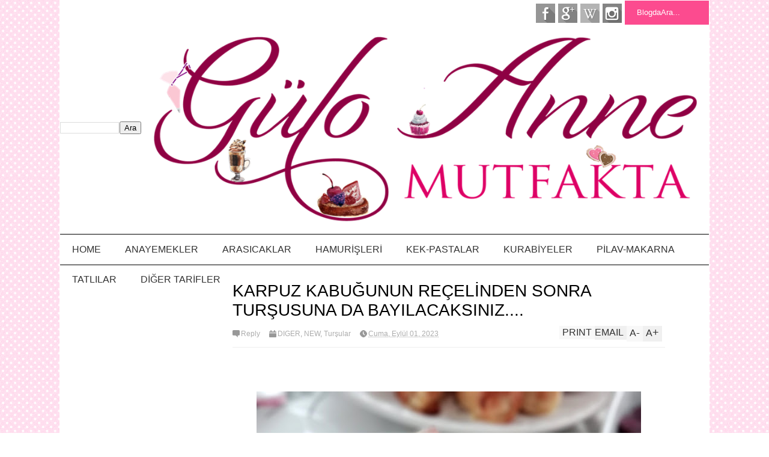

--- FILE ---
content_type: text/html; charset=UTF-8
request_url: https://www.guloannemutfakta.com/2023/09/karpuz-kabugunun-recelinden-sonra.html
body_size: 47268
content:
<!DOCTYPE html>
<html class='v2' dir='ltr' xmlns='http://www.w3.org/1999/xhtml' xmlns:b='http://www.google.com/2005/gml/b' xmlns:data='http://www.google.com/2005/gml/data' xmlns:expr='http://www.google.com/2005/gml/expr'>
<head>
<link href='https://www.blogger.com/static/v1/widgets/335934321-css_bundle_v2.css' rel='stylesheet' type='text/css'/>
<meta content='width=device-width,initial-scale=1.0,minimum-scale=1.0,maximum-scale=1.0' name='viewport'/>
<script type='text/javascript'>//<![CDATA[
var curl = window.location.href;if (curl.indexOf('m=1') != -1) {curl = curl.replace('m=1', 'm=0');window.location.href = curl;}
//]]></script>
<meta content='text/html; charset=UTF-8' http-equiv='Content-Type'/>
<meta content='blogger' name='generator'/>
<link href='https://www.guloannemutfakta.com/favicon.ico' rel='icon' type='image/x-icon'/>
<link href='https://www.guloannemutfakta.com/2023/09/karpuz-kabugunun-recelinden-sonra.html' rel='canonical'/>
<link rel="alternate" type="application/atom+xml" title="GÜLO ANNE MUTFAKTA - Atom" href="https://www.guloannemutfakta.com/feeds/posts/default" />
<link rel="alternate" type="application/rss+xml" title="GÜLO ANNE MUTFAKTA - RSS" href="https://www.guloannemutfakta.com/feeds/posts/default?alt=rss" />
<link rel="service.post" type="application/atom+xml" title="GÜLO ANNE MUTFAKTA - Atom" href="https://www.blogger.com/feeds/2465555106260074730/posts/default" />

<link rel="alternate" type="application/atom+xml" title="GÜLO ANNE MUTFAKTA - Atom" href="https://www.guloannemutfakta.com/feeds/6161505473033876238/comments/default" />
<!--Can't find substitution for tag [blog.ieCssRetrofitLinks]-->
<link href='https://blogger.googleusercontent.com/img/b/R29vZ2xl/AVvXsEhGeOwK_6pwi-NhKh3-9fDS6SgLu0Ts_XLU6tJErMEh7FLtq51Vp_sXXlQR42PwRUtovcxwN16_CSuUnTO3y7vwphyw9pbVH45aO-AaGBl4QlQOsMUdPXwkEF6SPy4xzOANpwG9JN7BH09WXIC7khKfVovhpMTwk1WgkslJ-ObDdRJdq6QTf3g6Z6w93Rk/w640-h482/359805520_10224510704138788_6440649776149788513_n.jpg' rel='image_src'/>
<meta content='https://www.guloannemutfakta.com/2023/09/karpuz-kabugunun-recelinden-sonra.html' property='og:url'/>
<meta content='KARPUZ KABUĞUNUN REÇELİNDEN SONRA TURŞUSUNA DA BAYILACAKSINIZ.... ' property='og:title'/>
<meta content='Yüreğimden gelen,mutfağımda pişen,sofralarımda yerini alan lezzetli yemeklerin paylaşım yeri.' property='og:description'/>
<meta content='https://blogger.googleusercontent.com/img/b/R29vZ2xl/AVvXsEhGeOwK_6pwi-NhKh3-9fDS6SgLu0Ts_XLU6tJErMEh7FLtq51Vp_sXXlQR42PwRUtovcxwN16_CSuUnTO3y7vwphyw9pbVH45aO-AaGBl4QlQOsMUdPXwkEF6SPy4xzOANpwG9JN7BH09WXIC7khKfVovhpMTwk1WgkslJ-ObDdRJdq6QTf3g6Z6w93Rk/w1200-h630-p-k-no-nu/359805520_10224510704138788_6440649776149788513_n.jpg' property='og:image'/>
<title>
KARPUZ KABUĞUNUN REÇELİNDEN SONRA TURŞUSUNA DA BAYILACAKSINIZ....  | GÜLO ANNE MUTFAKTA
</title>
<meta content='https://blogger.googleusercontent.com/img/b/R29vZ2xl/AVvXsEhGeOwK_6pwi-NhKh3-9fDS6SgLu0Ts_XLU6tJErMEh7FLtq51Vp_sXXlQR42PwRUtovcxwN16_CSuUnTO3y7vwphyw9pbVH45aO-AaGBl4QlQOsMUdPXwkEF6SPy4xzOANpwG9JN7BH09WXIC7khKfVovhpMTwk1WgkslJ-ObDdRJdq6QTf3g6Z6w93Rk/s72-w640-c-h482/359805520_10224510704138788_6440649776149788513_n.jpg' property='og:image'/>
<style id='page-skin-1' type='text/css'><!--
/*
-----------------------------------------------------------------
-----------------------------------------------
,                    ," e`--o  Name:     simple
((                   (  | __,'  Designer: gultasarimm
\\~----------------' \_;/      URL:http://gultasarim.com
(                      /
/) ._______________.  )
(( (               (( (
``-'               ``-'
----------------------------------------------------------------- */
/* Variable definitions
====================
<Variable name="maincolor" description="Main Color" type="color" default="#D12F2F"
/>
<Group description="Body Object" selector="body">
<Variable name="body.font" description="Body Font" type="font"
default="normal normal 16px Arial, Tahoma, Helvetica, FreeSans, sans-serif"/>
<Variable name="body.background.color" description="Body Background Color" type="color" default="#e5e5e5"/>
<Variable name="body.background" description="Body Background" type="background"
color="#ffffff" default="$(color) none repeat scroll top left"/>
</Group>
<Variable name="emfont" description="Emphasis Font" type="font"
default="normal normal 20px Oswald"/>
*/
body {font:normal normal 18px 'Trebuchet MS', Trebuchet, sans-serif;
background: #ffffff url(//2.bp.blogspot.com/-9cf66jZsiSk/VNoBzhaZTFI/AAAAAAAARpQ/FN8-wtUYxhA/s1600/capture-20140210-101518cx.png) repeat scroll top left}
/*Frameworks*/
* {position:relative; word-wrap: break-word;}
body {max-width: 100%; overflow-x: hidden!important}
img {max-width: 100%;height:auto;}
iframe {max-width: 100%;}
.thumbnail {z-index: 10}
.item-thumbnail img{max-width: 9999px}
a {color:#FC4B8F;text-decoration:none}
.key {color:#FC4B8F}
.hide{display:none;line-height:0}
.clear{clear:both;float:none}
.ib{display:inline-block;*display:inline;zoom:1}
.oh{overflow:hidden; position:relative}
.ti{text-indent:-999px;font-size:0;line-height:0}
.Attribution {display: none}
.widget-item-control{z-index: 1000}
.mainbg{background-color: #fff;}
.widget,.section {padding:0;margin:0}
.br4{-webkit-border-radius: 4px;-moz-border-radius: 4px;border-radius: 4px;}
.ease {-webkit-transition: all 200ms ease-in-out;-moz-transition: all 200ms ease-in-out;-o-transition: all 200ms ease-in-out;transition: all 200ms ease-in-out;}
.ease * {-webkit-transition: all 200ms ease-in-out;-moz-transition: all 200ms ease-in-out;-o-transition: all 200ms ease-in-out;transition: all 200ms ease-in-out;}
.maincolor {color:#FC4B8F}
.emfont {font:normal normal 14px 'Trebuchet MS', Trebuchet, sans-serif}
.section-label {display: none;}
.section.json .widget.Label {display:none}
.item-thumbnail  {overflow: hidden;display: block;}
.comment-form {max-width: 100%;}
.CSS_LIGHTBOX {z-index: 9999!important;}
.table {display: table;width:100%}
.tr {display: table-row;width:100%}
.td {display: table-cell;vertical-align: middle;}
/*DESIGN*/
.wrapper {
width: 1080px;
margin: auto;
background: white;
border:1px #fff solid;
}
/*TOP-HEADER*/
#top-header {
background: white;
height: 40px;
padding: 0 20px;
}
#page-social .PageList{
float: left;
}
#top-header .PageList {
font-size: 10px;
text-transform: uppercase;
}
#top-header h2 {
display: none;
}
#top-header .PageList li {
padding: 0;
margin: 0 1.5em 0 0;
height: 40px;
line-height: 40px;
}
#page-social .PageList li.selected a {
font-weight: normal;
color: #ccc;
}
#page-social .PageList li a:hover {
text-decoration:underline;
}
#top-header .search-box {
position: absolute;
right: 0;
}
#page-social .LinkList {
position: absolute;
right: 120px;
}
#search-this #search-text {
background: #FC4B8F;
border: none;
height: 40px;
line-height: 40px;
padding: 0 20px;
margin: 0;
display: block;
width: 100px;
color: white;
}
.social-icons .LinkList li a {
display: block;
background-image: url(https://blogger.googleusercontent.com/img/b/R29vZ2xl/AVvXsEgSFwg9EwMlVgvrNR5mA1q_hOTk7-1hNd-CPkvEPu2eFFTh_slmFvpa-zIHYqmjv7plRzLm7aDzMtPVI910Gf_7jz_j76Hyu4HMMsnZwa6Gg-4cRbXoHft20ajAF4wqz1n3RUzCcdHx82Nc/s1600/color-grey-social-32.png);
background-repeat: no-repeat;
text-indent: -9999px;
font-size: 0;
line-height: 0;
height: 32px;
width: 32px;
margin: 0 5px 0 0;
background-position:-141px -282px
}
.social-icons .LinkList li a:hover{background-position:-391px -282px}
.social-icons .LinkList li {
float: left;
display: block;
}
.social-icons .LinkList li a.facebook{background-position:-0px -0px}
.social-icons .LinkList li a.facebook:hover{background-position:-250px -0px}
.social-icons .LinkList li a.pinterest{background-position:-47px -0px}
.social-icons .LinkList li a.pinterest:hover{background-position:-297px -0px}
.social-icons .LinkList li a.twitter{background-position:-94px -0px}
.social-icons .LinkList li a.twitter:hover{background-position:-344px -0px}
.social-icons .LinkList li a.plus{background-position:-141px -0px}
.social-icons .LinkList li a.plus:hover{background-position:-391px -0px}
.social-icons .LinkList li a.rss{background-position:-188px -0px}
.social-icons .LinkList li a.rss:hover{background-position:-438px -0px}
.social-icons .LinkList li a.vimeo{background-position:-0px -47px}
.social-icons .LinkList li a.vimeo:hover{background-position:-250px -47px}
.social-icons .LinkList li a.dribbble{background-position:-94px -47px}
.social-icons .LinkList li a.dribbble:hover{background-position:-344px -47px}
.social-icons .LinkList li a.tumblr{background-position:-141px -47px}
.social-icons .LinkList li a.tumblr:hover{background-position:-391px -47px}
.social-icons .LinkList li a.dropbox{background-position:-47px -94px}
.social-icons .LinkList li a.dropbox:hover{background-position:-297px -94px}
.social-icons .LinkList li a.flickr{background-position:-47px -141px}
.social-icons .LinkList li a.flickr:hover{background-position:-297px -141px}
.social-icons .LinkList li a.linkedin{background-position:-141px -141px}
.social-icons .LinkList li a.linkedin:hover{background-position:-391px -141px}
.social-icons .LinkList li a.blogspot{background-position:-188px -141px}
.social-icons .LinkList li a.blogspot:hover{background-position:-438px -141px}
.social-icons .LinkList li a.instagram{background-position:-0px -188px}
.social-icons .LinkList li a.instagram:hover{background-position:-250px -188px}
.social-icons .LinkList li a.yahoo{background-position:-47px -188px}
.social-icons .LinkList li a.yahoo:hover{background-position:-297px -188px}
.social-icons .LinkList li a.youtube{background-position:-94px -188px}
.social-icons .LinkList li a.youtube:hover{background-position:-344px -188px}
.social-icons .LinkList li a.digg{background-position:-188px -188px}
.social-icons .LinkList li a.digg:hover{background-position:-438px -188px}
.social-icons .LinkList li a.skype{background-position:-0px -235px}
.social-icons .LinkList li a.skype:hover{background-position:-250px -235px}
.social-icons .LinkList li a.wordpress{background-position:-94px -235px}
.social-icons .LinkList li a.wordpress:hover{background-position:-344px -235px}
.social-icons .LinkList li a.amazon{background-position:-47px -282px}
.social-icons .LinkList li a.amazon:hover{background-position:-297px -282px}
/*LOGO and TOP ADS*/
#brand .widget {
z-index: 2;
overflow: hidden;
line-height: 0!important;
}
#brand .widget .widget-content {
float: right;
}
#brand .Header {
z-index: 1;
padding: 20px;
}
#brand .widget.Header .widget-content {
float: none;
}
#brand .Header .descriptionwrapper {
display: none;
}
#brand .Header .title {
font:normal normal 14px 'Trebuchet MS', Trebuchet, sans-serif;
font-size:32px;
font-weight: bold;
color: white;
text-transform: uppercase;
display: block!important;
margin: 0;
}
#brand .widget h2 {
display: none;
}
#brand .Header .title a {
color: white;
}
/*MAIN MENU & SUB MENU*/
#main-menu {
background: #fff;
border-top:1px #000 solid;
border-bottom:1px #000 solid;
margin-bottom:7px;
height: 50px;
font:normal normal 14px 'Trebuchet MS', Trebuchet, sans-serif;
font-size:16px;
z-index: 999;
}
#main-menu .widget {
display: none;
}
#sub-menu {
display: none;
}
#main-menu li {
display: block;
}
#main-menu .menu li {
float: left;
}
#main-menu ul {
padding: 0;
margin: 0;
}
#main-menu ul.sub {
position: absolute;
display: none;
}
#main-menu .menu > li > a,
#main-menu .menu > li > span {
color: #333;
height: 50px;
display: block;
line-height: 50px;
padding: 0 20px;
}
#main-menu .menu > li:hover > span {
background: #ddd;
}
#main-menu .menu > li:hover > a,
#main-menu .menu > li.has-sub:hover > span {
background: #FC4B8F;
color: white;
}
#main-menu ul.menu li:hover ul.sub {
display: block;
}
#main-menu .menu .sub li a {
display: block;
background: #333;
width: 200px;
padding: 10px 20px;
color: white;
font: normal normal 18px 'Trebuchet MS', Trebuchet, sans-serif;
font-size: 16px;
}
#main-menu .menu .sub li span {
display: block;
background: #666;
width: 200px;
padding: 10px 20px;
color: #999;
font: normal normal 18px 'Trebuchet MS', Trebuchet, sans-serif;
font-size: 16px;
}
#main-menu .menu .sub li a:hover {
background: #FC4B8F;
}
/*BREAK NEWS*/
#break-news .label-layout {
background: #FC4B8F;
height: 50px;
overflow: hidden;
}
#break-news .label-layout h2.title {
font-weight: normal;
text-transform: uppercase;
font-size: 20px;
line-height: 50px;
height: 50px;
display: block;
padding: 0 20px 0 0;
background: #FC4B8F;
position: absolute;
z-index: 2;
}
#break-news .label-layout h2.title a {
color: white;
padding: 0 40px 0 20px;
display: block;
background: url(https://blogger.googleusercontent.com/img/b/R29vZ2xl/AVvXsEjyyqveDMu3OKbjGVXAneA3xdzPRYDXBZ1haGo-KhmmTCEv27lSmCBhTHNJvFS-0jCcP4ZUt_ZcHluIEpiIIl3cUOcpgbXUfc1YbyB6ZL2lGrOH_M_Ulnvz90a6NtqmqYe6rB-GBnPgNml5/s1600/break-separate.png) no-repeat right center;
height: 50px;
line-height: 50px;
}
#break-news .label-layout .content .item {
float: left;
height: 50px;
width: auto;
}
#break-news .label-layout .content .item .thumbnail {
float: left;
}
#break-news .label-layout .content .item .item-thumbnail {
height: 30px;
width: 30px;
float: left;
margin: 10px 10px 0 0;
}
#break-news .label-layout .content {
z-index: 1;
}
#break-news .label-layout .content .item .meta {
display: none;
}
#break-news .label-layout .content .item .excerpt {
display: none;
}
#break-news .label-layout .content .item .title {
font-size: 12px;
font-weight: normal;
}
#break-news .label-layout .content .item .title a {
color: white;
display: block;
padding: 10px 20px 0 0;
}
#break-news .label-layout .content .item .title a:hover {
color: #FC4B8F;
}
#break-news ul { /* that's your list */
list-style-type: none;
margin: 0;
padding: 0;
}
#break-news ul li {
float: left; /* important: display inline gives incorrect results when you check for elem's width */
margin: 0;
padding: 0;
}
/*HOME FLEXIBLE LAYOUT*/
/*common layout*/
body.index div.home .widget.Blog {
display: none;
}
#home-layout {
display: none;
}
body.index div.home #home-layout {
display: block;
}
.static_page #side,
.error_page #side {
display: none;
}
.static_page #main,
.error_page #main {
width: 100%;
float: none;
}
#main {
float: left;
width: 720px;
margin: 0 20px 0 0;
min-height: 10px;
}
#primary {
padding: 20px;
}
#home-layout .label-layout {
margin: 0 0 20px 0;
}
#home-layout .label-layout .excerpt {
line-height: 1.5em;
}
#home-layout .label-layout h2.title {
font:normal normal 14px 'Trebuchet MS', Trebuchet, sans-serif;
font-weight: normal;
font-size: 18px;
text-transform: uppercase;
}
#home-layout .label-layout h2.title a {
background: #FC4B8F;
color: white;
padding: 0 10px;
}
#side {
float: left;
width: 300px;
}
#home-layout .label-layout h3.title {
font:normal normal 14px 'Trebuchet MS', Trebuchet, sans-serif;
font-size: 20px;
font-weight: normal;
line-height: 1.2em;
}
#home-layout .label-layout h3.title a:hover {
filter: alpha(opacity=60);
opacity: 0.6;
}
#home-layout .label-layout .meta a,
.feed-data .meta a,
.related-post .meta a,
.post-wrapper .meta .comment,
.post-wrapper .meta .tags,
.post-wrapper .meta .date {
display: inline-block;
background-image: url(https://blogger.googleusercontent.com/img/b/R29vZ2xl/AVvXsEglCu3k-RWJbpR8Z49g8UP7E598Zl2yU2XlXGbV6ScG5jy_ZEIBnn86QXrg880lKbptJvEhGAYVKwBxJ_R4TeNvfZxUD-7NZU-aRaiK_6Qaqrq5WtG6b-qHCL0VC76Ond1bIKP9zAgWoptv/s1600/meta-icons.png);
height: 12px;
font-size: 12px;
line-height:12px;
color: black;
vertical-align: middle;
background-repeat: no-repeat;
padding: 0 0 0 14px;
margin: 0 10px 0 0;
filter: alpha(opacity=40);
opacity: 0.4;
overflow: hidden;
}
.post-wrapper .meta *:hover {
filter: alpha(opacity=100);
opacity: 1;
}
.post-wrapper .post-archive-body .meta > div.post-info {
margin: 5px 0 10px 0;
}
.post-wrapper .meta .post-info {
max-width: 70%;
z-index: 9;
}
.post-wrapper .meta .post-info * {
z-index: 9;
}
#home-layout .label-layout .meta a:hover,
.feed-data .meta a:hover,
.post-wrapper .meta > div:hover,
.related-post .meta a:hover{
color: #FC4B8F;
filter: alpha(opacity=100);
opacity: 1;
}
#home-layout .label-layout .meta a.date,
.feed-data .meta a.date,
.post-wrapper .meta div.date,
.related-post .meta a.date {
background-position: 0 -40px;
}
.post-wrapper .meta div.tags {
background-position: 0 -20px;
}
#home-layout .label-layout.hot,
#home-layout .label-layout.three,
#home-layout .label-layout.combine,
#home-layout .label-layout.slider,
#home-layout .label-layout.dark {
clear: both;
}
#home-layout .label-layout .item .thumbnail,
#home-layout .label-layout .item .item-thumbnail {
background: #333;
}
/*HOT layout*/
#home-layout .label-layout.hot .item-first {
background: #F9F7F7;
width: 420px;
float:left;
}
#home-layout .label-layout.hot .item-first .thumbnail,
#home-layout .label-layout.hot .item-first .item-thumbnail {
width: 420px;
height: 250px;
overflow: hidden;
}
#home-layout .label-layout.hot .item-first h3.title {
margin: 20px;
}
#home-layout .label-layout.hot .item-first h3.title a {
color: black;
font-size: 30px;
line-height: 1.3em;
}
#home-layout .label-layout.hot .item-first .meta-2 {
height:0;
border-top: 1px solid white;
margin: 0 20px;
filter: alpha(opacity=40);
opacity: 0.4;
}
#home-layout .label-layout.hot .item-first .meta-2 *,
#home-layout .label-layout.hot .item-first .meta-1 {display:none}
#home-layout .label-layout.hot .item-first .excerpt {
padding: 0 20px;
font-size: 14px;
color: black;
filter: alpha(opacity=80);
opacity: 0.8;
min-height: 130px;
}
#home-layout .label-layout.hot .item-first .meta.meta-3 {
background: #FFEEF5;
padding: 10px 20px 10px 20px;
}
#home-layout .label-layout.hot .item-other {
float: right;
width: 280px;
border-top: 1px solid #eee;
padding-top: 20px;
}
#home-layout .label-layout.hot .item-other .thumbnail, #home-layout .label-layout.hot .item-other .item-thumbnail {
width: 280px;
height: 160px;
overflow: hidden;
}
#home-layout .label-layout.hot .item-other h3.title {
margin: 10px 0 10px 0;
}
#home-layout .label-layout.hot .item-other h3.title a{
color: black;
font-size: 20px;
}
#home-layout .label-layout.hot .item-other .meta-1,
#home-layout .label-layout.hot .item-other .meta-3,
#home-layout .label-layout.hot .item-other .excerpt {
display:none;
}
#home-layout .label-layout.hot .item-other .meta-2 {
margin: 0 0 10px 0;
}
#home-layout .label-layout.hot .item-1 {
padding-top: 0;
border-top: none;
}
/*THREE columns layout*/
#home-layout .label-layout.three .item {
float: left;
width: 230px;
margin-left: 15px;
margin-bottom: 15px;
}
#home-layout .label-layout.three .item-0,
#home-layout .label-layout.three .item-3,
#home-layout .label-layout.three .item-6 {
clear: left;
margin-left: 0;
}
#home-layout .label-layout.three .item .thumbnail {
width: 230px;
height: 125px;
overflow: hidden;
}
#home-layout .label-layout.three .item .item-thumbnail {
width: 230px;
height: 125px;
}
#home-layout .label-layout.three .meta-1 {
margin: 10px 0 10px 0;
}
#home-layout .label-layout.three .meta-2,
#home-layout .label-layout.three .meta-3 {
display:none;
}
#home-layout .label-layout.three .excerpt {
font-size: 12px;
color: #666;
}
/*DARK layout*/
#home-layout .label-layout.dark .item {
padding: 20px;
background: #F0F0F0;
margin: 0 0 1px 0;
}
#home-layout .label-layout.dark .thumbnail,
#home-layout .label-layout.dark .item-thumbnail {
width: 70px;
height: 70px;
overflow: hidden;
}
#home-layout .label-layout.dark .thumbnail {
float: left;
margin: 0 20px 0 0;
z-index: 2;
}
#home-layout .label-layout.dark .meta-1,
#home-layout .label-layout.dark .meta-3,
#home-layout .label-layout.dark .excerpt {
display: none;
}
#home-layout .label-layout.dark .meta-2 {
margin: 10px 0 0 0;
}
/*TWO columns layout*/
#home-layout .label-layout.two .item-first {
float: left;
width: 350px;
margin: 0 20px 0 0;
}
#home-layout .label-layout.two .meta-1,
#home-layout .label-layout.two .meta-3,
#home-layout .label-layout.two .excerpt {
display: none;
}
#home-layout .label-layout.two .meta-2 {
margin: 5px 0 5px 0;
}
#home-layout .label-layout.two .item-first h3.title {
margin: 15px 0 10px 0;
}
#home-layout .label-layout.two .item-first h3.title a {
font-size: 26px;
line-height: 1.3em;
}
#home-layout .label-layout.two .item-other h3.title a {
color: black;
}
#home-layout .label-layout.two .item-first .excerpt {
font-size: 14px;
display: block;
margin: 0;
}
#home-layout .label-layout.two .item-other {
float: left;
width: 350px;
margin: 10px 0 0 0;
padding: 15px 0 0 0;
border-top: 1px solid #eee;
}
#home-layout .label-layout.two .item-1 {
border: none;
margin: 0;
padding: 0
}
#home-layout .label-layout.two .item-first .thumbnail,
#home-layout .label-layout.two .item-first .item-thumbnail {
width: 350px;
height: 230px;
overflow: hidden;
}
#home-layout .label-layout.two .item-other .thumbnail,
#home-layout .label-layout.two .item-other .item-thumbnail {
width: 70px;
height: 70px;
overflow: hidden;
float: left;
margin: 0 20px 5px 0;
}
/*ONE columns layout*/
#home-layout .label-layout.oneleft {
float: left;
width: 350px;
}
#home-layout .label-layout.oneright {
float: right;
width: 350px;
}
#home-layout .label-layout.oneleft .item-first .thumbnail,
#home-layout .label-layout.oneleft .item-first .item-thumbnail,
#home-layout .label-layout.oneright .item-first .thumbnail,
#home-layout .label-layout.oneright .item-first .item-thumbnail {
width: 350px;
height: 230px;
overflow: hidden;
margin: 0 0 10px 0;
}
#home-layout .label-layout.oneleft .meta-1,
#home-layout .label-layout.oneright .meta-1,
#home-layout .label-layout.oneleft .meta-3,
#home-layout .label-layout.oneright .meta-3 {
display: none;
}
#home-layout .label-layout.oneleft .item-first h3.title,
#home-layout .label-layout.oneright .item-first h3.title {
font-size: 26px;
margin: 10px 0 10px 0;
}
#home-layout .label-layout.oneleft .item-first .excerpt,
#home-layout .label-layout.oneright .item-first .excerpt {
font-size: 14px;
margin: 0 0 15px 0;
}
#home-layout .label-layout.oneleft .meta,
#home-layout .label-layout.oneright .meta {
margin: 5px 0 10px 0;
}
#home-layout .label-layout.oneleft .item-other,
#home-layout .label-layout.oneright .item-other {
padding: 15px 0 0 0;
border-top: 1px solid #eee;
margin: 0 0 15px 0;
}
#home-layout .label-layout.oneleft .item-other .thumbnail,
#home-layout .label-layout.oneleft .item-other .item-thumbnail,
#home-layout .label-layout.oneright .item-other .thumbnail,
#home-layout .label-layout.oneright .item-other .item-thumbnail {
width: 70px;
height: 70px;
overflow: hidden;
}
#home-layout .label-layout.oneleft .item-other .thumbnail,
#home-layout .label-layout.oneright .item-other .thumbnail {
float: left;
margin: 0 15px 0 0;
}
#home-layout .label-layout.oneleft .item-other .excerpt,
#home-layout .label-layout.oneright .item-other .excerpt {
display: none;
}
#home-layout .label-layout.oneleft .item-other h3.title,
#home-layout .label-layout.oneright .item-other h3.title {
margin: 0 0 5px 0;
}
#home-layout .label-layout.oneleft .item-other h3.title a,
#home-layout .label-layout.oneright .item-other h3.title a {
color:black;
}
/*SLIDER layout*/
#home-layout .label-layout.slider .banner { position: relative; overflow: hidden; }
#home-layout .label-layout.slider .banner li { list-style: none; }
#home-layout .label-layout.slider .banner ul li { float: left; }
#home-layout .label-layout.slider .thumbnail,
#home-layout .label-layout.slider .item-thumbnail {
width: 720px;
height: 300px;
overflow: hidden;
z-index: 0;
}
#home-layout .label-layout.slider .meta,
#home-layout .label-layout.slider .excerpt {
display: none;
}
#home-layout .label-layout.slider .banner ul {
margin: 0;
padding: 0;
}
#home-layout .label-layout.slider h3.title {
position:absolute;
top: 35%;
left: 0;
text-align: center;
font-size: 30px;
width: 90%;
margin: 0 5%;
background-color: transparent;
padding: 10px 0 15px 0;
}
#home-layout .label-layout.slider h3.title a{
color: white;
text-shadow: 3px 3px 3px #000;
}
#home-layout .label-layout.slider h3.title a:hover{
color: #FC4B8F;
filter: alpha(opacity=100);
opacity: 1;
}
#home-layout .label-layout.slider ol.dots {
position: absolute;
left: 0;
bottom: 10px;
width: 100%;
padding: 0;
margin: 0;
text-align: center;
}
#home-layout .label-layout.slider .dots li {
cursor: pointer;
background: white;
display: inline-block;
margin: 0 5px;
padding: 0 5px;
border: 1px solid #000;
filter: alpha(opacity=60);
opacity: 0.6;
font-size: 11px;
font-weight: bold;
}
#home-layout .label-layout.slider .dots li.active {
filter: alpha(opacity=100);
opacity: 1;
background: #FC4B8F;
color: white;
border-color: white;
}
#home-layout .label-layout.slider .dots li:hover {
filter: alpha(opacity=100);
opacity: 1;
}
/*COMBINE layout*/
#home-layout .label-layout.combine .item.item-3,
#home-layout .label-layout.combine .item.item-5,
#home-layout .label-layout.combine .item.item-7,
#home-layout .label-layout.combine .item.item-9,
#home-layout .label-layout.combine .item.item-11{
clear: left;
}
#home-layout .label-layout.combine .item .meta-1 {
display: none;
}
#home-layout .label-layout.combine .item .meta-3 {
clear: both;
line-height: 0;
}
#home-layout .label-layout.combine .item .meta-3 * {
display: none;
}
#home-layout .label-layout.combine .item.item-first .thumbnail,
#home-layout .label-layout.combine .item.item-first .item-thumbnail {
width: 350px;
height: 250px;
overflow: hidden;
}
#home-layout .label-layout.combine .item.item-first .thumbnail {
float: left;
margin: 0 20px 0 0;
}
#home-layout .label-layout.combine .item.item-first .meta-2 {
float: left;
width: 350px;
margin: 10px 0 10px 0;
}
#home-layout .label-layout.combine .item.item-first .excerpt {
float: left;
width: 350px;
margin: 0;
}
#home-layout .label-layout.combine .item.item-first h3.title {
font-size: 26px;
}
#home-layout .label-layout.combine .item.item-other .thumbnail,
#home-layout .label-layout.combine .item.item-other .item-thumbnail {
width: 70px;
height: 70px;
overflow: hidden;
}
#home-layout .label-layout.combine .item.item-other {
float: left;
width: 360px;
margin: 15px 0 0 0;
padding: 15px 0 0 0;
border-top: 1px solid #eee;
}
#home-layout .label-layout.combine .item.item-other .thumbnail {
float: left;
margin: 0 15px 0 0;
}
#home-layout .label-layout.combine .item.item-other h3.title {
float: left;
width: 265px;
}
#home-layout .label-layout.combine .item.item-other h3.title a{
color: black;
}
#home-layout .label-layout.combine .item.item-other .meta-2 {
margin: 10px 0;
float: left;
width: 265px;
}
#home-layout .label-layout.combine .item.item-other .excerpt {
display: none;
}
#home-layout .label-layout.combine .item.item-first{
clear: both;
margin: 0 0 5px 0;
}
/* SIDEBAR */
/*common for side*/
#side h2 {
font:normal normal 14px 'Trebuchet MS', Trebuchet, sans-serif;
text-transform: uppercase;
font-weight: normal;
font-size: 18px;
border-bottom: 2px solid #FC4B8F;
}
#side h2 span {
background: #f0f0f0;
margin: 0 3px 0 0;
padding: 0 10px;
}
#side h2 span.active {
background: #FC4B8F;
color: white;
}
#side .widget .widget-content {
clear:both;
padding: 10px 0;
margin: 0 0 20px 0;
}
#side .widget ul {
padding: 0;
margin: 0;
}
#side .widget li {
display:block;
}
#side #tabs {
overflow: hidden;
}
#side #tabs .widget {
height: 0px;
overflow: hidden;
}
#side #tabs .widget h2 {
display:none;
}
#side #tabs .widget.tab-active {
height: auto;
overflow: hidden;
}
#side #tabs h2 span {
cursor: pointer;
}
#side #tabs h2 span:hover {
background: #FC4B8F;
color: white;
}
#side #tabs h2 span.active:hover {
background: #333;
color: white;
}
/*feed data widgets*/
.feed-data .item {
margin: 15px 0 0 0;
padding: 10px 0 0 0;
border-top: 1px solid #eee;
clear: both;
}
.feed-data .item-0 {
margin: 0;
padding: 0;
border-top: none;
}
.feed-data .item .thumbnail,
.feed-data .item .item-thumbnail {
width: 70px;
overflow: hidden;
height: 70px;
}
.feed-data .item .thumbnail {
float: left;
margin: 3px 10px 0 0;
z-index: 2;
}
.feed-data .item .meta,
.feed-data .item .excerpt {
display: none;
}
.feed-data .item .meta-2 {
display: block;
margin: 5px 0;
}
.feed-data .item h3.title {
font:normal normal 14px 'Trebuchet MS', Trebuchet, sans-serif;
font-weight: normal;
font-size: 16px
}
.feed-data.recent-comments .item  .meta-2 {
height: 0.8em;
margin: 10px 0 7px 0;
}
.feed-data.recent-comments .item .excerpt {
display: block;
margin: 0;
}
/*COMMON WIDGET CSS*/
.PopularPosts .widget-content ul li {
font:normal normal 14px 'Trebuchet MS', Trebuchet, sans-serif;
font-size:16px;
border-top: 1px solid #eee;
}
.PopularPosts .widget-content ul li:first-child {
border: none;
}
.cloud-label-widget-content .label-size {
background: #FC4B8F;
margin: 0 5px 5px 0;
float: left;
padding: 5px;
font:normal normal 14px 'Trebuchet MS', Trebuchet, sans-serif;
font-size: 16px;
filter: alpha(opacity=100);
opacity: 1;
}
.cloud-label-widget-content .label-size .label-count {
display: inline;
color: #FFF;
filter: alpha(opacity=60);
opacity: 0.8;
font-weight: normal;
font-size: 12px;
}
.cloud-label-widget-content .label-size a {
color: white;
}
/*FOOTER*/
#footer-ads {
width: 728px;
text-align: center;
margin: 30px auto;
}
#footer-ads .widget h2 {
display: none;
}
#footer-widgets {
background: #fff;
border:1px #000 solid;
padding: 40px 0;
}
#footer-widgets .widget {
display: inline-block;
vertical-align: top;
width: 20%;
margin: 0 0 0 4%;
}
#footer-widgets .widget h2 {
font:normal normal 14px 'Trebuchet MS', Trebuchet, sans-serif;
font-size: 16px;
text-transform: uppercase;
font-weight: normal;
margin: 0 0 10px 0;
}
#footer-widgets .widget a:hover {
text-decoration: underline;
}
#footer-widgets .widget ul {
padding: 0;
}
#footer-widgets .widget li {
margin: 10px 0 0 0;
padding: 10px 0 0 15px;
border-top: 1px solid #eee;
display: block;
background: url(https://blogger.googleusercontent.com/img/b/R29vZ2xl/AVvXsEjUe7VOhDJpv0Y44cJ1Kkm6Wq9w7WD8gNAxe9sNh0OHgoDywKVQootOHVDq6C6JyxU5MSquhKRnhsP9dX4rcwYGmHSXF7JJJA79XY2Xw3F6BlO5SHfDaleOgfsONS3enDg2iZjvxhyphenhyphenmbbOM/s1600/li-arrow.png) no-repeat 0 13px;
}
#footer-widgets .widget li span {
background: #ddd;
color: white;
font-size: 10px;
font-weight: bold;
padding: 0px 3px;
}
#footer-widgets .contact-form-widget form span {
color: red;
}
#footer-widgets .contact-form-widget {
color: #999;
font-size: 12px;
}
#footer-widgets .contact-form-widget form input.contact-form-button-submit {
background: #FC4B8F;
border: none;
-webkit-border-radius: 0;
-moz-border-radius: 0;
border-radius: 0;
-moz-box-shadow: none;
-webkit-box-shadow: none;
box-shadow: none;
width: 100%;
height: 2em;
font:normal normal 14px 'Trebuchet MS', Trebuchet, sans-serif;
text-transform: uppercase;
font-weight: normal;
font-size: 16px;
cursor: pointer;
}
#footer-widgets .contact-form-widget form input.contact-form-button-submit:hover {
filter: alpha(opacity=60);
opacity: 0.6;
}
#copyright {
background: #000;
padding: 30px 0;
font-size: 12px;
color: #ccc;
text-align: center;
}
#copyright a {
color: white;
}
#copyright a:hover {
color: #FC4B8F;
}
/*POST ENTRY*/
.post-archive-body .thumbnail,
.post-archive-body .item-thumbnail {
width: 300px;
height: 200px;
overflow: hidden;
}
.post-archive-body .thumbnail {
float: left;
margin: 5px 20px 20px 0;
z-index: 99;
}
.post-archive-body {
margin: 0 0 20px 0;
}
.post-archive-body h2.post-title {
font:normal normal 14px 'Trebuchet MS', Trebuchet, sans-serif;
font-size:20px;
font-weight: normal;
margin-bottom: 0;
}
.post-wrapper .meta > div {
margin: 10px 5px 5px 0;
}
.post-wrapper .meta > div a {
color: #333
}
.post-wrapper .meta .comment,
.post-wrapper .meta .date {
z-index: 9
}
.post-body-snippet {
margin: 0;
}
.post-title.single-title {
font:normal normal 14px 'Trebuchet MS', Trebuchet, sans-serif;
font-size:28px;
font-weight: normal;
}
.post-single-body {
line-height: 1.5em;
border-top: 1px solid #eee;
margin: 10px 0 0 0;
padding: 10px 0 0 0;
}
td.tr-caption {
font-style: italic;
color: #999;
}
.post-body blockquote {
margin: 15px 20px 20px 0;
padding: 15px;
background: #f0f0f0;
font-style: italic;
font:normal normal 14px 'Trebuchet MS', Trebuchet, sans-serif;
border-top: 6px solid #FC4B8F;
line-height: 2;
font-size: 14px;
color: #000;
}
.post-wrapper .meta div.tags a:hover {
color: #FC4B8F;
}
.post-wrapper .post-author {
text-align: right;
margin: 0.5em 0;
font-size: 13px;
font-style: italic;
color: #ccc;
}
.post-wrapper .post-author a {
font-weight: bold;
}
.post-body h2,
.post-body h3,
.post-body h4 {
font:normal normal 14px 'Trebuchet MS', Trebuchet, sans-serif;
text-transform: none;
margin: 1em 0 0.5em 0;
}
.Blog h4 {
font:normal normal 14px 'Trebuchet MS', Trebuchet, sans-serif;
font-weight: normal;
text-transform: uppercase;
font-size: 20px;
}
post-body h2 {
font-size: 26px;
}
.post-body h3 {
font-size: 18px;
}
.post-body h4 {
font-size: 16px;
text-align: left!important;
text-transform: none;
}
.share-post .title {
float: left;
padding: 0 10px 0 0;
}
.share-post .addthis_toolbox {
padding: 4px 0 0 0;
}
.share-post .addthis_toolbox .addthis_button_tweet {
width: 85px;
}
.share-post .addthis_toolbox .addthis_button_facebook_like {
width: 80px;
}
.share-post .addthis_toolbox .addthis_button_google_plusone {
width: 65px;
}
.share-post {
padding: 10px 0;
border: 1px solid #eee;
border-left: none;
border-right: none;
margin: 20px 0;
z-index: 999;
}
.post-wrapper .meta > div.post-apps * {
line-height: 12px;
}
.post-wrapper .meta > div.post-apps {
position: absolute;
right: 0;
width: 100%;
z-index: 1;
top: 0px;
background: none;
font-size: 16px;
filter: alpha(opacity=100);
opacity: 1;
}
.post-apps a {
color: black;
font:normal normal 14px 'Trebuchet MS', Trebuchet, sans-serif;
font-size:16px;
text-transform: uppercase;
}
.post-apps a.zoom-text {
float: right;
}
.post-apps .addthis_toolbox {
float: right;
}
.post-apps a.addthis_button_print span {
margin: -1px 6px 0 0;
}
.post-apps a.addthis_button_email span {
margin: -2px 5px 0 10px;
}
.post-apps a.addthis_button_print {
background: #f8f8f8;
padding: 5px;
margin: -10px 0 0 0;
}
.post-apps a.addthis_button_email {
background: #f0f0f0;
padding: 5px 5px 6px 0;
margin: -10px 0 0 0;
}
.zoom-out-text {
background: #f8f8f8;
padding: 5px 5px 8px 5px;
margin: -10px 0 0 0;
}
.zoom-in-text {
background: #f0f0f0;
padding: 5px 5px 8px 5px;
margin: -10px 0 0 0;
}
.zoom-text span {
font: normal normal 18px 'Trebuchet MS', Trebuchet, sans-serif;
}
/*RELATED POSTS*/
.related-post h3.title {
font:normal normal 14px 'Trebuchet MS', Trebuchet, sans-serif;
font-size:19px;
font-weight: normal;
}
.related-post h3.title a {
color: black;
}
.related-post h3.title a:hover {
color: #FC4B8F;
}
.related-post .item {
float: left;
width: 230px;
margin-left: 15px;
margin-top: 10px;
}
.related-post .item-0,
.related-post .item-3 {
margin-left: 0;
}
.related-post .item .item-thumbnail,
.related-post .item .thumbnail {
width: 230px;
height: 125px;
overflow: hidden;
}
.related-post .meta-1 {
margin: 10px 0 0 0;
}
.related-post .meta-2,
.related-post .meta-3 {
display:none;
}
.related-post .excerpt {
display:none;
}
/*PAGINATION*/
.static-pagination .home-link:hover {
text-decoration: underline;
}
.static-pagination {
font:normal normal 14px 'Trebuchet MS', Trebuchet, sans-serif;
font-size:16px;
text-align: center;
}
.paginations {
float: left;
width: 100%;
margin: 20px 0;
padding: 20px 0;
border: 1px solid #eee;
border-left: none;
border-right: none;
}
.paginations .item span {
font-size: 10px;
color: #ccc;
text-transform: uppercase;
display: block;
}
.paginations .item a {
font:normal normal 14px 'Trebuchet MS', Trebuchet, sans-serif;
display: block;
font-size: 16px;
}
.paginations .item {
float: right;
text-align: right;
}
.paginations .item:first-child {
float: left;
text-align: left;
}
.paginations .item a:hover {
text-decoration: underline;
}
.index .paginations > span {
background: #f8f8f8;
display: inline-block;
padding: 0 10px;
font:normal normal 14px 'Trebuchet MS', Trebuchet, sans-serif;
font-size:16px;
border: 1px solid #EEE;
margin: 0 5px 0 0;
}
.index .paginations > a {
display: inline-block;
border: 1px solid #EEE;
padding: 0 10px;
margin: 0 5px 0;
font:normal normal 14px 'Trebuchet MS', Trebuchet, sans-serif;
font-size:16px;
}
.index .paginations > a:hover {
background: #FC4B8F;
color: white;
}
.index .paginations {
border: none;
padding: 0;
margin: 0;
}
/*COMMENTS*/
.comments .comment-block {
background: #FFF;  border-radius: 1px;  -moz-border-radius: 1px;  -webkit-border-radius: 1px;  box-shadow: 0 1px 3px 0 #B5B5B5;  -moz-box-shadow: 0 1px 3px 0 #b5b5b5;  -webkit-box-shadow: 0 1px 3px 0 #B5B5B5;  position: relative;  padding: 10px 10px 15px 10px;
margin-left: 25px;
}
.comments .thread-toggle {
display: none;
}
.comments .avatar-image-container {
overflow: hidden;  width: 45px;  height: 45px;
margin: 15px 10px 10px 0;  background: #FFF;  padding: 2px;  -moz-border-radius: 1px;  -webkit-border-radius: 1px;  box-shadow: 0 0 3px #B5B5B5;  -moz-box-shadow: 0 0 3px #b5b5b5;  -webkit-box-shadow: 0 0 3px #B5B5B5;
float: left;
z-index: 9;
position: relative;
max-width: 100px;
max-height: 100px;
}
.comments .avatar-image-container img {
max-width: 100%;
width: 100%;
}
.comments .comments-content .user {
font-weight: normal;
font-style: italic;
display: block;
margin: 12px 0 0 0;
}
.comments .comments-content .datetime {
display: block;
font-size: 11px;
}
.comments .comments-content .icon.blog-author {
display: none;
}
.comment-actions.secondary-text a {
background: #DDD;
padding: 3px 10px;
}
.comment-actions.secondary-text {
position: absolute;
bottom: 0;
right: 0;
text-shadow: 0 1px 1px #FFF;
font-size: 11px;
}
.comment-actions.secondary-text a:hover {
background: #333;
text-shadow: 0 1px 1px #000;
}
.comment-actions a:hover {
color: white;
}
.comments .continue a {
padding: 0;
}
.comments .comments-content .inline-thread {
padding: 0;
}
.comments .comments-content .comment-replies {
margin-left: 50px;
}
ol.thread-chrome.thread-expanded .continue {
display: block;
text-align: right;
font:normal normal 14px 'Trebuchet MS', Trebuchet, sans-serif;
font-weight: normal;
text-transform: uppercase;
font-size: 18px;
}
.separator a[style="margin-left: 1em; margin-right: 1em;"] {margin-left: auto!important;margin-right: auto!important;}
/*--emoticons*/
#emo-but {
display: inline-block;
}
#emo-but a {
padding: 4px 4px 0px;
line-height: 0;
background: #fbfbfb;
}
#emo-but a:hover {
background: #f8f8f8;
}
#emo-box .item {
float: left;
text-align: center;
padding: 10px 0;
width: 85px;
font-size: 12px;
height: 30px;
line-height: 1;
}
#emo-box {
background: #fbfbfb;
margin: -2px 0 0 0;
display: none;
}
/*comment switcher*/
#comment-post-message a {
margin: 4px 0 0 0.5em;
padding: 4px;
background: #f8f8f8;
font: normal normal 18px 'Trebuchet MS', Trebuchet, sans-serif;
font-size: 10px;
display: inline-block;
vertical-align: top;
}
#comment-post-message a.default {
color: #FC4B8F;
}
#comment-post-message a.facebook{
color: #6d84b4;
}
#comment-post-message a:hover {
text-decoration: underline;
}
#comment-post-message a.active {
color: #ccc;
cursor: text;
text-decoration: none;
}
.comment-box {
display : none
}
.comment-content iframe {
display: block;
width: 100%;
height: 300px;
max-height: 100%;
border: none;
clear: both;
}
.blog-comment-message {
padding: 10px;
background: #fbfbfb;
border: 1px solid #eee;
margin: 10px 0;
}
/*404*/
.desc-404 {
text-align: center;
font-size: 30px;
margin: 30px 0 0 0;
}
.img-404 {
font:normal normal 14px 'Trebuchet MS', Trebuchet, sans-serif;
color: #ccc;
font-size: 150px;
text-align: center;
}
.error_page .paginations {
font:normal normal 14px 'Trebuchet MS', Trebuchet, sans-serif;
text-align: center;
font-size: 30px;
text-transform: uppercase;
border: none;
}
/*JUMP TOP*/
a.scrollup {
z-index:2;
background: #444 url(https://blogger.googleusercontent.com/img/b/R29vZ2xl/AVvXsEg-pyRWf2oBMWGXkyuxg3vjL9ayXy0KnpjdYjqjSrLhp9nI6JR9kLPRuA3tbZ2LoFSlA8LbUCL4KEalAeHgsgHULiw3vw-IYpgnYuXBDcthRtEbcBqSa2FM1Kc4xX36uNlnknijX-_cYKWM/s1600/jump-top-arrow.png) no-repeat center center;
width:40px;
height:40px;
text-indent:-99999px;
border-radius:2px;
-moz-border-radius:2px;
-webkit-border-radius:2px;
position:fixed;
bottom:-100px;
right:10px;
cursor:pointer;
-webkit-transition:all .3s ease-in-out;
-moz-transition:all .3s ease-in-out;
-o-transition:all .3s ease-in-out;
-ms-transition:all .3s ease-in-out;
transition:all .3s ease-in-out;
overflow:auto;
opacity:.7;
}
a.scrollup:hover{
filter: alpha(opacity=100);
opacity: 1;
}
/*SCROLL BAR*/
::-webkit-scrollbar {
width:8px;
height:8px;
}
::-webkit-scrollbar-track {
background:#FFF;
-webkit-box-shadow:inset 1px 1px 2px #E0E0E0;
border:1px solid #D8D8D8;
}
::-webkit-scrollbar-thumb {
background:#FC4B8F;
-webkit-box-shadow:inset 1px 1px 2px rgba(155,155,155,0.4);
}
::-webkit-scrollbar-thumb:hover {
-webkit-box-shadow:inset 1px 1px 10px rgba(0,0,0,0.3);
}
::-webkit-scrollbar-thumb:active {
background:#888;
-webkit-box-shadow:inset 1px 1px 2px rgba(0,0,0,0.3);
}
/* RESPONSIVE */
/* ############### */
.selectnav {display:none;}
@media screen and (max-width: 1079px) {
#res-menu-1, #res-menu-2 {display: none;}
.selectnav {display:block;}
.wrapper {width: 760px}
#selectnav1 {
width: 300px;
height: 30px;
margin: 4px 0 0 0;
border: 1px solid #EEE;
font-size: 10px;
padding: 5px;
}
#selectnav2 {
font:normal normal 14px 'Trebuchet MS', Trebuchet, sans-serif;
font-size: 20px!important;
color: #FC4B8F;
background: transparent;
border: none;
font-size: 10px;
padding: 5px 5px;
width: 100%;
height: 50px;
}
#brand {
height: auto;
}
#brand .widget {
position: static;
margin: auto;
clear: both;
float: none;
text-align: center;
max-width: 728px;
display: block;
}
#main {
width: 100%;
clear: both;
float: none;
}
#side {
width: 100%;
float: none;
clear: both;
margin: 40px 0 0 0;
}
#side #side-bot .widget {
width: 300px;
float: left;
margin: 0 60px 0 0;
}
#footer-widgets .widget {
display: inline-block;
vertical-align: top;
width: 40%;
margin: 0 5% 20px;
}
#brand .widget a img {
display: block;
margin: auto;
}
}
@media screen and (max-width: 759px) {
.adsbygoogle, .adsbygoogle *, .adsbygoogle iframe {
overflow: hidden!important;
max-width: 100%!important;
position: static!important;
}
.scrollup {display: none!important;}
.wrapper {width: 390px;}
#top-header {
height: auto;
}
#selectnav1 {
clear: both;
width: 100%!important;
float: none;
margin: 0 0 10px 0!important;
padding: 0;
}
#page-social .LinkList,
#top-header .PageList,
#top-header .search-box,
#search-this #search-text {
position: static;
float: none;
clear: both;
width: 100%;
margin: auto;
padding: 0;
}
#top-header .widget ul {
padding: 0;
}
#search-this #search-text {
margin: 10px 0 15px 0
}
.social-icons .LinkList {
text-align: center;
}
.social-icons .LinkList li,
.social-icons .LinkList a,
.social-icons .LinkList div,
.social-icons .LinkList ul {
display: inline-block;
}
#brand .widget, #footer-ads {
display: none;
}
#brand .widget.Header {
display: block;
}
#home-layout .label-layout .item,
#home-layout .label-layout .item-first .thumbnail,
#home-layout .label-layout.hot .item .thumbnail,
#home-layout .label-layout.hot .item .item-thumbnail {
width: 100%!important;
}
#home-layout .label-layout.hot .item .item-thumbnail img{
min-width: 100%;
min-height: 100%;
}
#home-layout .label-layout.hot .item-first {
margin: 0 0 20px 0
}
#home-layout .label-layout.three .item .thumbnail,
#home-layout .label-layout.three .item .item-thumbnail,
#home-layout .label-layout.three .item .item-thumbnail img {
width: 100%!important;
}
#home-layout .label-layout.three .item .item-thumbnail img {
min-height: 125px;
}
#home-layout .label-layout.three .item {
margin: 0 0 20px 0;
}
#home-layout .label-layout.dark .thumbnail {
width: 70px!important;
}
#home-layout .label-layout.dark .item {
width: auto!important;
}
#home-layout .label-layout.two .item-first {
margin: 0 0 15px 0;
padding: 0 0 15px 0;
border-bottom: 1px solid #eee
}
#side .widget, #side .section {
width: 100%!important;
}
.banner.has-dots {
width: 100%!important;
}
#footer-widgets {
padding: 30px 20px;
}
#footer-widgets .widget{
width: 100%!important;
margin: 10px 0;
}
#main {
max-width: 100%;
}
.post-apps {
position: static!important;
clear: both;
float: none;
text-align: left;
margin: 15px 0 0 0!important;
width: 100%!important;
padding: 0!important;
}
.post-apps a.zoom-text {
float: left;
}
.post-apps .addthis_toolbox {
float: left;
}
.facebook-comment * {
width: 100%!important;
display: block;
position: relative!important;
max-width: 100%!important;
}
.fb_iframe_widget {
width: 100%!important;
}
.fb_iframe_widget span {
width: 100%!important;
}
.related-post .item {
max-width: 100%;
margin-left: auto!important;
margin-right: auto!important;
float: none;
}
.Blog h4 {
display: block;
clear: both;
float: none!important;
position: static!important;
text-align: center;
}
#comment-post-message a {
display: block;
}
.paginations .item {
display: block;
clear: both;
text-align: center!important;
width: 100%!important;
float: none;
position: static!important;
margin: 0 0 10px 0;
}
#home-layout .label-layout.combine .item.item-other h3.title,
#home-layout .label-layout.combine .item.item-other .meta-2	{
float: none;
width: auto;
}
#side h2 {
font-size: 90%;
}
p, div {
max-width: 100%;
}
.post-wrapper .meta .post-info, .post-wrapper .meta .post-info div {
max-width: 100%!important;
float: none;
clear: both;
display: block!important;
}
.post-wrapper .meta .post-info > div {
margin-bottom: 5px;
}
}
@media screen and (max-width: 389px) {
#footer-widgets {
padding: 20px 10px;
}
.wrapper, .item, .widget, .section, #main, #side, .label-layout {
max-width: 100%;
margin-left: auto!important;
margin-right: auto!important;
}
}
/*PRINT*/
@media print {
#top-header,
#brand .widget,
#main-menu,
#break-news,
#side,
#footer-ads,
#footer,
.share-post,
.related-post,
.paginations,
.comments,
.facebook-comment,
.meta {
display:none!important;
}
#brand .widget.Header {
display: block!important;
}
#main {
float: none;
clear: both;
width: 100%;
}
.print-url {
display: block!important;
}
}
/*WIDGETS FOR ADMIN ONLY*/
#HTML99 {
display: none;
}
.facebook-comment.comment-box .fb_iframe_widget,
.facebook-comment.comment-box .fb_iframe_widget span,
.facebook-comment.comment-box .fb_iframe_widget iframe{
display: block!important;
width: 100%!important;
}
/*Post reactions*/
.reactions-label {
display: block;
background: #333;
color: white;
padding: 10px;
font-size: 12px;
margin: 13px 4px 0 0;
line-height: 1em;
}
.reactions-label-cell {
line-height: 0;
}
.reactions-iframe {
margin: 17px 0 0 0;
height: 1.5em;
}
/*Fix print and email buttons*/
.post-apps .addthis_toolbox {
width: 75%;
}
.post-apps .addthis_button_print {
float: right;
}
.post-apps .addthis_button_email {
float: right;
}
.paginations.item_pagination .item {
max-width: 50%;
}
/*Post Pagination*/
.bs-next {
display: none;
}
.bs-next.active {
display: block;
}
.bs-next-pn {
background: white;
padding: 4px;
margin: 0 5px 0 0;
font-size: 12px;
line-height: 1em;
display: block;
float: left;
}
.bs-next-pn-holder {
clear: both;
margin: 10px 0 0 0;
padding: 5px;
background: #f0f0f0;
}
.bs-next-pn:hover {
color: white;
background: #FC4B8F;
}
.bs-next-pn.active {
background: #ccc;
color: white;
}
/* google maps */
.bs-post-map iframe {
display: block;
width: 100%;
height: 400px;
border: none;
margin: 10px 0 0 0;
}
.contact-form-widget {
width: 500px;
max-width: 100%;
margin: 0 auto;
padding: 10px;
background: #FFD9EC;
color: #000;
border: 1px solid #FC4B8F;
box-shadow: 0 1px 4px rgba(0, 0, 0, 0.25);
border-radius: 10px;
}
.contact-form-name, .contact-form-email, .contact-form-email-message {
width: 100%;
max-width: 100%;
margin-bottom: 10px;
}
.contact-form-button-submit {
border-color: #FC4B8F;
background: #FC4B8F;
color: #000;
width: 20%;
max-width: 20%;
margin-bottom: 10px;
}
.contact-form-button-submit:hover{
background: #FFD9EC;
color: #ffffff;
border: 1px solid #FAFAFA;
}
--></style>
<script src='https://ajax.googleapis.com/ajax/libs/jquery/1.8.3/jquery.min.js' type='text/javascript'></script>
<script src='//s7.addthis.com/js/300/addthis_widget.js#pubid=xa-51be7bd11b8b90a4' type='text/javascript'></script>
<!--[if lt IE 8]> <style type="text/css"> #home-layout .label-layout .meta a, .feed-data .meta a, .related-post .meta a, .post-wrapper .meta div, #home-layout .label-layout.slider .dots li, #footer-widgets .widget, .index .paginations span, .index .paginations a, #emo-but, #comment-post-message a { *display:inline; } #page-social .LinkList { right: -750px; } #top-header .search-box { top: 0; } #break-news .label-layout .content .item { width: 200px; } #break-news .label-layout .content .item { width: 200px; } #main-menu { z-index: 99; } #primary { z-index: -1; } .cloud-label-widget-content .label-size { display:inline-block; *display:block; } </style> <![endif]-->
<!--[if lt IE 9]> <style type="text/css"> .comments .comment-block {border: 1px solid #ccc} </style> <![endif]-->
<link href='https://www.blogger.com/dyn-css/authorization.css?targetBlogID=2465555106260074730&amp;zx=eccafefc-179a-4134-9c1b-a8b2148e40bf' media='none' onload='if(media!=&#39;all&#39;)media=&#39;all&#39;' rel='stylesheet'/><noscript><link href='https://www.blogger.com/dyn-css/authorization.css?targetBlogID=2465555106260074730&amp;zx=eccafefc-179a-4134-9c1b-a8b2148e40bf' rel='stylesheet'/></noscript>
<meta name='google-adsense-platform-account' content='ca-host-pub-1556223355139109'/>
<meta name='google-adsense-platform-domain' content='blogspot.com'/>

<!-- data-ad-client=ca-pub-3239695344081768 -->

<link rel="stylesheet" href="https://fonts.googleapis.com/css2?display=swap&family=Roboto"></head>
<body class='item'>

<div class="item
wrapper">

<div id='header'>
<div id='top-header'>
<div class='crosscol social-icons section' id='page-social'><div class='widget LinkList' data-version='1' id='LinkList1'>
<h2>Social</h2>
<div class='widget-content'>
<ul>
<li><a href='https://www.facebook.com/pages/G%C3%BCloannemutfakta/175010249368251'>FACEBOOK</a></li>
<li><a href='https://plus.google.com/u/0/+G%C3%BCloannemutfakta%C3%96zdemir/posts'>GOOGLE+</a></li>
<li><a href='https://gultasarim.com'>GULTASARİM</a></li>
<li><a href='http://instagram.com/guloannemutfakta'>INSTAGRAM</a></li>
</ul>
<div class='clear'></div>
</div>
</div><div class='widget Attribution' data-version='1' id='Attribution1'>
<div class='widget-content' style='text-align: center;'>
telif hakkı uygulanır. <a href='https://www.blogger.com' target='_blank'>Blogger</a> tarafından desteklenmektedir.
</div>
<div class='clear'></div>
</div></div>
<div class='search-box'>
<form action='/search' id='search-this' method='get'>
<input id='search-text' name='q' onblur='if (this.value == &#39;&#39;) {this.value = &#39;BlogdaAra...&#39;;}' onfocus='if (this.value == &#39;BlogdaAra...&#39;) {this.value = &#39;&#39;;}' type='text' value='BlogdaAra...'/>
</form>
</div>
<div class='clear'></div>
</div>
<div class='mainbg section' id='brand'><div class='widget BlogSearch' data-version='1' id='BlogSearch3'>
<h2 class='title'>www.guloannemutfakta.com</h2>
<div class='widget-content'>
<div id='BlogSearch3_form'>
<form action='https://www.guloannemutfakta.com/search' class='gsc-search-box' target='_top'>
<table cellpadding='0' cellspacing='0' class='gsc-search-box'>
<tbody>
<tr>
<td class='gsc-input'>
<input autocomplete='off' class='gsc-input' name='q' size='10' title='search' type='text' value=''/>
</td>
<td class='gsc-search-button'>
<input class='gsc-search-button' title='search' type='submit' value='Ara'/>
</td>
</tr>
</tbody>
</table>
</form>
</div>
</div>
<div class='clear'></div>
</div><div class='widget Header' data-version='1' id='Header1'>
<div id='header-inner'>
<a href='https://www.guloannemutfakta.com/' style='display: block'>
<img alt='GÜLO ANNE MUTFAKTA' height='350px; ' id='Header1_headerimg' src='https://blogger.googleusercontent.com/img/b/R29vZ2xl/AVvXsEiFx7OmKKKwfl_71ryFnhID25X_gaDoJrFYGqJYLdkcchU0VPC7fnaON8B5pHDkJPDQqmawoXW6-dtlH0IDDG_j5BpbRhG0_S_co8GEHiwNZjcnLQAD81VhJ3SrhuF7o7ieCsgxtV0gp7rg/s1030/GULOANNEHEADER.png' style='display: block' width='1030px; '/>
</a>
</div>
</div></div>
<script type='text/javascript'>
	//<![CDATA[
		$('#brand').addClass('table').wrapInner('<div class="tr"></div>');
		$('#brand .widget').addClass('td');		
		$('#brand').append('<div class="clear"></div>');
		$('#brand .widget.HTML .widget-content a').each(function(){
			var par = $(this);
			par.find('img').each(function(){
				par.css('display', 'block');
				par.css('line-height', '0');
			});
		});
	//]]>
	</script>
<div class='section' id='main-menu'><div class='widget BlogSearch' data-version='1' id='BlogSearch1'>
<h2 class='title'>Bu Blogda Ara</h2>
<div class='widget-content'>
<div id='BlogSearch1_form'>
<form action='https://www.guloannemutfakta.com/search' class='gsc-search-box' target='_top'>
<table cellpadding='0' cellspacing='0' class='gsc-search-box'>
<tbody>
<tr>
<td class='gsc-input'>
<input autocomplete='off' class='gsc-input' name='q' size='10' title='search' type='text' value=''/>
</td>
<td class='gsc-search-button'>
<input class='gsc-search-button' title='search' type='submit' value='Ara'/>
</td>
</tr>
</tbody>
</table>
</form>
</div>
</div>
<div class='clear'></div>
</div><div class='widget LinkList' data-version='1' id='LinkList2'>
<h2>ANAYEMEKLER</h2>
<div class='widget-content'>
<ul>
<li><a href='http://guloannemutfakta.blogspot.com.tr/'>HOME</a></li>
<li><a href='http://guloannemutfakta.blogspot.com.tr/search/label/ANA%20YEMEKLER'>ANAYEMEKLER</a></li>
<li><a href='http://guloannemutfakta.blogspot.com.tr/search/label/Ara%20S%C4%B1caklar'>ARASICAKLAR</a></li>
<li><a href='http://guloannemutfakta.blogspot.com.tr/search/label/Hamur%20i%C5%9Fleri'>HAMURİŞLERİ</a></li>
<li><a href='http://guloannemutfakta.blogspot.com.tr/search/label/KEK-PASTALAR'>KEK-PASTALAR</a></li>
<li><a href='http://guloannemutfakta.blogspot.com.tr/search/label/KURAB%C4%B0YELER'>KURABİYELER</a></li>
<li><a href='http://guloannemutfakta.blogspot.com.tr/search/label/P%C4%B0LAV-MAKARNALAR'>PİLAV-MAKARNA</a></li>
<li><a href='http://guloannemutfakta.blogspot.com.tr/search/label/TATLILAR'>TATLILAR</a></li>
<li><a href='http://guloannemutfakta.blogspot.com.tr/search/label/D%C4%B0%C4%9EER'>DİĞER TARİFLER</a></li>
</ul>
<div class='clear'></div>
</div>
</div></div>
<div class='section' id='sub-menu'><div class='widget LinkList' data-version='1' id='LinkList6'>
<h2>KEK-PASTALAR</h2>
<div class='widget-content'>
<ul>
<li><a href='https://guloannemutfakta.blogspot.com.tr/search/label/KEKLER'>KEKLER</a></li>
<li><a href='https://guloannemutfakta.blogspot.com.tr/search/label/Pastalar'>PASTALAR</a></li>
<li><a href='https://guloannemutfakta.blogspot.com.tr/search/label/CHEESECAKE'>CHEESCAKE</a></li>
<li><a href='https://guloannemutfakta.blogspot.com.tr/search/label/MUFF%C4%B0NLER'>MUFFİNLER</a></li>
</ul>
<div class='clear'></div>
</div>
</div><div class='widget LinkList' data-version='1' id='LinkList9'>
<h2>HAMURİŞLERİ</h2>
<div class='widget-content'>
<ul>
<li><a href='https://www.guloannemutfakta.com/search/label/Ekmekler'>EKMEKLER VE PİDELER</a></li>
<li><a href='https://guloannemutfakta.blogspot.com.tr/search/label/B%C3%B6rek'>BÖREKLER</a></li>
<li><a href='https://guloannemutfakta.blogspot.com.tr/search/label/Po%C4%9Fa%C3%A7a'>POĞAÇALAR</a></li>
<li><a href='https://guloannemutfakta.blogspot.com.tr/search/label/TARTLAR'>TARTLAR</a></li>
<li><a href='https://guloannemutfakta.blogspot.com.tr/search/label/Pizzalar'>PİZZALAR</a></li>
<li><a href='https://guloannemutfakta.blogspot.com.tr/search/label/KREPLER'>KREPLER</a></li>
<li><a href='https://guloannemutfakta.blogspot.com.tr/search/label/PANKEKLER'>PANKEKLER</a></li>
</ul>
<div class='clear'></div>
</div>
</div><div class='widget LinkList' data-version='1' id='LinkList10'>
<h2>ANAYEMEKLER</h2>
<div class='widget-content'>
<ul>
<li><a href='https://guloannemutfakta.blogspot.com.tr/search/label/Bakliyat%20yemekleri'>BAKLİYAT YEMEKLERİ</a></li>
<li><a href='https://guloannemutfakta.blogspot.com.tr/search/label/Bal%C4%B1k%20tarifleri'>BALIK YEMEKLERİ</a></li>
<li><a href='https://guloannemutfakta.blogspot.com.tr/search/label/Et%20%20yemekleri'>ET YEMEKLERİ</a></li>
<li><a href='https://guloannemutfakta.blogspot.com.tr/search/label/Kebap%20tarifleri'>KEBAP TARİFLERİ</a></li>
<li><a href='https://guloannemutfakta.blogspot.com.tr/search/label/k%C3%B6fteler'>KÖFTELER</a></li>
<li><a href='https://www.guloannemutfakta.com/search/label/Sebze%20yemekleri'>SEBZE YEMEKLERİ</a></li>
<li><a href='http://guloannemutfakta.blogspot.com.tr/search/label/Tavuk%20%20Yemek%20%20tarifleri'>TAVUK YEMEKLERİ</a></li>
<li><a href='http://guloannemutfakta.blogspot.com.tr/search/label/Y%C3%B6resel%20yemekler'>YÖRESEL YEMEKLER</a></li>
</ul>
<div class='clear'></div>
</div>
</div><div class='widget LinkList' data-version='1' id='LinkList3'>
<h2>KURABİYELER</h2>
<div class='widget-content'>
<ul>
<li><a href='https://guloannemutfakta.blogspot.com.tr/search/label/Tatl%C4%B1%20kurabiye'>TATLI KURABİYELER</a></li>
<li><a href='https://guloannemutfakta.blogspot.com.tr/search/label/Tuzlu%20kurabiyeler'>TUZLU KURABİYELER</a></li>
</ul>
<div class='clear'></div>
</div>
</div><div class='widget LinkList' data-version='1' id='LinkList7'>
<h2>TATLILAR</h2>
<div class='widget-content'>
<ul>
<li><a href='https://guloannemutfakta.blogspot.com.tr/search/label/S%C3%9CTL%C3%9C%20TATLILAR'>SÜTLÜ TATLILAR</a></li>
<li><a href='https://guloannemutfakta.blogspot.com.tr/search/label/%C5%9Eerbetli%20tatl%C4%B1lar'>ŞERBETLİ TATLILAR</a></li>
</ul>
<div class='clear'></div>
</div>
</div><div class='widget LinkList' data-version='1' id='LinkList5'>
<h2>İÇECEKLER</h2>
<div class='widget-content'>
<ul>
<li><a href='https://guloannemutfakta.blogspot.com.tr/search/label/kompostolar'>KOMPOSTOLAR</a></li>
<li><a href='https://guloannemutfakta.blogspot.com.tr/search/label/Limonatalar'>LİMONATALAR</a></li>
</ul>
<div class='clear'></div>
</div>
</div><div class='widget LinkList' data-version='1' id='LinkList8'>
<h2>ARASICAKLAR</h2>
<div class='widget-content'>
<ul>
<li><a href='http://guloannemutfakta.blogspot.com.tr/search/label/Yo%C4%9Furtlular'>YOGURTLULAR</a></li>
<li><a href='http://guloannemutfakta.blogspot.com.tr/search/label/MEZELER'>MEZELER</a></li>
<li><a href='http://guloannemutfakta.blogspot.com.tr/search/label/Zeytinya%C4%9Fl%C4%B1lar'>ZEYTİNYAGLILAR</a></li>
</ul>
<div class='clear'></div>
</div>
</div><div class='widget LinkList' data-version='1' id='LinkList11'>
<h2>KAHVALTILIKLAR</h2>
<div class='widget-content'>
<ul>
<li><a href='https://guloannemutfakta.blogspot.com.tr/search/label/KAHVALTILIKLAR'>KAHVALTILIKLAR</a></li>
</ul>
<div class='clear'></div>
</div>
</div><div class='widget LinkList' data-version='1' id='LinkList4'>
<h2>PİLAV-MAKARNA</h2>
<div class='widget-content'>
<ul>
<li><a href='https://www.guloannemutfakta.com/search/label/P%C4%B0LAVLAR'>PİLAVLAR</a></li>
<li><a href='https://www.guloannemutfakta.com/search/label/MAKARNALAR'>MAKARNALAR</a></li>
</ul>
<div class='clear'></div>
</div>
</div>
<div class='widget LinkList' data-version='1' id='LinkList12'>
<h2>DİĞER TARİFLER</h2>
<div class='widget-content'>
<ul>
<li><a href='https://www.guloannemutfakta.com/search/label/Davet%20masalar%C4%B1m'>DAVET MASALARIM</a></li>
<li><a href='https://www.guloannemutfakta.com/search/label/Etkinlikler%20%20Blogger'>ETKİNLİK BLOGGER</a></li>
<li><a href='https://www.guloannemutfakta.com/search/label/Etkinlikler%20Milf%C3%B6yl%C3%BC%20tarifler'>ETKİNLİK MİLFÖYLÜ TARİFLER</a></li>
<li><a href='https://www.guloannemutfakta.com/search/label/Etkinlikler'>ETKİNLİKLER</a></li>
<li><a href='https://www.guloannemutfakta.com/search/label/%C3%96D%C3%9CLLER%20VE%20%C3%96ZEL%20G%C3%9CNLER'>ÖDÜLLER ÖZELGÜNLER</a></li>
<li><a href='https://www.guloannemutfakta.com/search/label/Tur%C5%9Fular'>TURŞULAR</a></li>
<li><a href='https://www.guloannemutfakta.com/search/label/Soslar'>SOSLAR</a></li>
<li><a href='https://www.guloannemutfakta.com/search/label/Salatalar'>SALATALAR</a></li>
<li><a href='https://www.guloannemutfakta.com/search/label/%C3%87ORBALAR'>ÇORBALAR</a></li>
<li><a href='https://www.guloannemutfakta.com/search/label/KAHVALTILIKLAR'>KAHVALTILIKLAR</a></li>
<li><a href='https://www.guloannemutfakta.com/search/label/Re%C3%A7eller'>REÇELLER</a></li>
<li><a href='https://www.guloannemutfakta.com/search/label/%C4%B0%C3%87ECEKLER'>İÇECEKLER</a></li>
<li><a href='https://www.guloannemutfakta.com/search?q=PRAT%C4%B0K+VE+FAYDALI+B%C4%B0LG%C4%B0LER '>PRATİK VE FAYDALI BİLGİLER</a></li>
</ul>
<div class='clear'></div>
</div>
</div></div>
<div class='json section' id='break-news'><div class='widget Label' data-version='1' id='Label3'>
<h2>güncel</h2>
<div class='widget-content list-label-widget-content'>
<ul>
<li>
<a dir='ltr' href='https://www.guloannemutfakta.com/search/label/ANA%20YEMEKLER'>ANA YEMEKLER</a>
<span dir='ltr'>(431)</span>
</li>
<li>
<a dir='ltr' href='https://www.guloannemutfakta.com/search/label/Ara%20S%C4%B1caklar'>Ara Sıcaklar</a>
<span dir='ltr'>(232)</span>
</li>
<li>
<a dir='ltr' href='https://www.guloannemutfakta.com/search/label/Bakliyat%20yemekleri'>Bakliyat yemekleri</a>
<span dir='ltr'>(9)</span>
</li>
<li>
<a dir='ltr' href='https://www.guloannemutfakta.com/search/label/Bal%C4%B1k%20tarifleri'>Balık tarifleri</a>
<span dir='ltr'>(53)</span>
</li>
<li>
<a dir='ltr' href='https://www.guloannemutfakta.com/search/label/B%C3%B6rek'>Börek</a>
<span dir='ltr'>(102)</span>
</li>
<li>
<a dir='ltr' href='https://www.guloannemutfakta.com/search/label/Bumerang'>Bumerang</a>
<span dir='ltr'>(2)</span>
</li>
<li>
<a dir='ltr' href='https://www.guloannemutfakta.com/search/label/CHEESECAKE'>CHEESECAKE</a>
<span dir='ltr'>(8)</span>
</li>
<li>
<a dir='ltr' href='https://www.guloannemutfakta.com/search/label/%C3%87ORBALAR'>ÇORBALAR</a>
<span dir='ltr'>(68)</span>
</li>
<li>
<a dir='ltr' href='https://www.guloannemutfakta.com/search/label/Davet%20masalar%C4%B1m'>Davet masalarım</a>
<span dir='ltr'>(63)</span>
</li>
<li>
<a dir='ltr' href='https://www.guloannemutfakta.com/search/label/D%C4%B0%C4%9EER'>DİĞER</a>
<span dir='ltr'>(920)</span>
</li>
<li>
<a dir='ltr' href='https://www.guloannemutfakta.com/search/label/Ekmek%20ve%20pideler'>Ekmek ve pideler</a>
<span dir='ltr'>(20)</span>
</li>
<li>
<a dir='ltr' href='https://www.guloannemutfakta.com/search/label/Et%20%20yemekleri'>Et  yemekleri</a>
<span dir='ltr'>(29)</span>
</li>
<li>
<a dir='ltr' href='https://www.guloannemutfakta.com/search/label/Etkinlikler'>Etkinlikler</a>
<span dir='ltr'>(269)</span>
</li>
<li>
<a dir='ltr' href='https://www.guloannemutfakta.com/search/label/Etkinlikler%20%20Blogger'>Etkinlikler  Blogger</a>
<span dir='ltr'>(50)</span>
</li>
<li>
<a dir='ltr' href='https://www.guloannemutfakta.com/search/label/Etkinlikler%20Milf%C3%B6yl%C3%BC%20tarifler'>Etkinlikler Milföylü tarifler</a>
<span dir='ltr'>(67)</span>
</li>
<li>
<a dir='ltr' href='https://www.guloannemutfakta.com/search/label/Hamur%20i%C5%9Fleri'>Hamur işleri</a>
<span dir='ltr'>(201)</span>
</li>
<li>
<a dir='ltr' href='https://www.guloannemutfakta.com/search/label/%C4%B0%C3%87ECEKLER'>İÇECEKLER</a>
<span dir='ltr'>(28)</span>
</li>
<li>
<a dir='ltr' href='https://www.guloannemutfakta.com/search/label/KAHVALTILIKLAR'>KAHVALTILIKLAR</a>
<span dir='ltr'>(119)</span>
</li>
<li>
<a dir='ltr' href='https://www.guloannemutfakta.com/search/label/Kebap%20tarifleri'>Kebap tarifleri</a>
<span dir='ltr'>(29)</span>
</li>
<li>
<a dir='ltr' href='https://www.guloannemutfakta.com/search/label/KEK-PASTALAR'>KEK-PASTALAR</a>
<span dir='ltr'>(105)</span>
</li>
<li>
<a dir='ltr' href='https://www.guloannemutfakta.com/search/label/KEKLER'>KEKLER</a>
<span dir='ltr'>(43)</span>
</li>
<li>
<a dir='ltr' href='https://www.guloannemutfakta.com/search/label/k%C3%B6fteler'>köfteler</a>
<span dir='ltr'>(76)</span>
</li>
<li>
<a dir='ltr' href='https://www.guloannemutfakta.com/search/label/KREPLER'>KREPLER</a>
<span dir='ltr'>(8)</span>
</li>
<li>
<a dir='ltr' href='https://www.guloannemutfakta.com/search/label/KURAB%C4%B0YELER'>KURABİYELER</a>
<span dir='ltr'>(66)</span>
</li>
<li>
<a dir='ltr' href='https://www.guloannemutfakta.com/search/label/MAFF%C4%B0NLER'>MAFFİNLER</a>
<span dir='ltr'>(7)</span>
</li>
<li>
<a dir='ltr' href='https://www.guloannemutfakta.com/search/label/MAKARNALAR'>MAKARNALAR</a>
<span dir='ltr'>(24)</span>
</li>
<li>
<a dir='ltr' href='https://www.guloannemutfakta.com/search/label/MEZELER'>MEZELER</a>
<span dir='ltr'>(199)</span>
</li>
<li>
<a dir='ltr' href='https://www.guloannemutfakta.com/search/label/NEW'>NEW</a>
<span dir='ltr'>(2211)</span>
</li>
<li>
<a dir='ltr' href='https://www.guloannemutfakta.com/search/label/%C3%96D%C3%9CLLER%20VE%20%C3%96ZEL%20G%C3%9CNLER'>ÖDÜLLER VE ÖZEL GÜNLER</a>
<span dir='ltr'>(42)</span>
</li>
<li>
<a dir='ltr' href='https://www.guloannemutfakta.com/search/label/PANKEKLER'>PANKEKLER</a>
<span dir='ltr'>(4)</span>
</li>
<li>
<a dir='ltr' href='https://www.guloannemutfakta.com/search/label/Pastalar'>Pastalar</a>
<span dir='ltr'>(46)</span>
</li>
<li>
<a dir='ltr' href='https://www.guloannemutfakta.com/search/label/P%C4%B0LAV-MAKARNALAR'>PİLAV-MAKARNALAR</a>
<span dir='ltr'>(85)</span>
</li>
<li>
<a dir='ltr' href='https://www.guloannemutfakta.com/search/label/P%C4%B0LAVLAR'>PİLAVLAR</a>
<span dir='ltr'>(60)</span>
</li>
<li>
<a dir='ltr' href='https://www.guloannemutfakta.com/search/label/Pizzalar'>Pizzalar</a>
<span dir='ltr'>(15)</span>
</li>
<li>
<a dir='ltr' href='https://www.guloannemutfakta.com/search/label/Po%C4%9Fa%C3%A7a'>Poğaça</a>
<span dir='ltr'>(40)</span>
</li>
<li>
<a dir='ltr' href='https://www.guloannemutfakta.com/search/label/Porselen%20Demlik%20%C3%87ay%20Saati'>Porselen Demlik Çay Saati</a>
<span dir='ltr'>(267)</span>
</li>
<li>
<a dir='ltr' href='https://www.guloannemutfakta.com/search/label/Pratik%20ve%20faydal%C4%B1%20bilgiler'>Pratik ve faydalı bilgiler</a>
<span dir='ltr'>(42)</span>
</li>
<li>
<a dir='ltr' href='https://www.guloannemutfakta.com/search/label/Re%C3%A7eller'>Reçeller</a>
<span dir='ltr'>(16)</span>
</li>
<li>
<a dir='ltr' href='https://www.guloannemutfakta.com/search/label/Salatalar'>Salatalar</a>
<span dir='ltr'>(174)</span>
</li>
<li>
<a dir='ltr' href='https://www.guloannemutfakta.com/search/label/Sebze%20yemekleri'>Sebze yemekleri</a>
<span dir='ltr'>(111)</span>
</li>
<li>
<a dir='ltr' href='https://www.guloannemutfakta.com/search/label/Soslar'>Soslar</a>
<span dir='ltr'>(8)</span>
</li>
<li>
<a dir='ltr' href='https://www.guloannemutfakta.com/search/label/S%C3%9CTL%C3%9C%20TATLILAR'>SÜTLÜ TATLILAR</a>
<span dir='ltr'>(94)</span>
</li>
<li>
<a dir='ltr' href='https://www.guloannemutfakta.com/search/label/%C5%9Eerbetli%20tatl%C4%B1lar'>Şerbetli tatlılar</a>
<span dir='ltr'>(63)</span>
</li>
<li>
<a dir='ltr' href='https://www.guloannemutfakta.com/search/label/TARTLAR'>TARTLAR</a>
<span dir='ltr'>(15)</span>
</li>
<li>
<a dir='ltr' href='https://www.guloannemutfakta.com/search/label/Tatl%C4%B1%20kurabiye'>Tatlı kurabiye</a>
<span dir='ltr'>(59)</span>
</li>
<li>
<a dir='ltr' href='https://www.guloannemutfakta.com/search/label/TATLILAR'>TATLILAR</a>
<span dir='ltr'>(157)</span>
</li>
<li>
<a dir='ltr' href='https://www.guloannemutfakta.com/search/label/Tavuk%20%20Yemek%20%20tarifleri'>Tavuk  Yemek  tarifleri</a>
<span dir='ltr'>(94)</span>
</li>
<li>
<a dir='ltr' href='https://www.guloannemutfakta.com/search/label/Tur%C5%9Fular'>Turşular</a>
<span dir='ltr'>(12)</span>
</li>
<li>
<a dir='ltr' href='https://www.guloannemutfakta.com/search/label/Tuzlu%20kurabiyeler'>Tuzlu kurabiyeler</a>
<span dir='ltr'>(10)</span>
</li>
<li>
<a dir='ltr' href='https://www.guloannemutfakta.com/search/label/videolar'>videolar</a>
<span dir='ltr'>(1)</span>
</li>
<li>
<a dir='ltr' href='https://www.guloannemutfakta.com/search/label/Y%C3%B6resel%20yemekler'>Yöresel yemekler</a>
<span dir='ltr'>(26)</span>
</li>
<li>
<a dir='ltr' href='https://www.guloannemutfakta.com/search/label/Zeytinya%C4%9Fl%C4%B1lar'>Zeytinyağlılar</a>
<span dir='ltr'>(36)</span>
</li>
</ul>
<div class='clear'></div>
</div>
</div></div>
</div><!-- HEADER -->
<div id='primary'>
<div id='main'>
<div class='section' id='content'><div class='widget Blog' data-version='1' id='Blog1'>
<div class='post-wrapper'>
<div class='post' itemprop='blogPost' itemscope='itemscope' itemtype='http://schema.org/BlogPosting'>
<h1 class='post-title single-title' itemprop='name'>KARPUZ KABUĞUNUN REÇELİNDEN SONRA TURŞUSUNA DA BAYILACAKSINIZ.... </h1>
<meta content='https://blogger.googleusercontent.com/img/b/R29vZ2xl/AVvXsEhGeOwK_6pwi-NhKh3-9fDS6SgLu0Ts_XLU6tJErMEh7FLtq51Vp_sXXlQR42PwRUtovcxwN16_CSuUnTO3y7vwphyw9pbVH45aO-AaGBl4QlQOsMUdPXwkEF6SPy4xzOANpwG9JN7BH09WXIC7khKfVovhpMTwk1WgkslJ-ObDdRJdq6QTf3g6Z6w93Rk/w640-h482/359805520_10224510704138788_6440649776149788513_n.jpg' itemprop='image_url'/>
<meta content='2465555106260074730' itemprop='blogId'/>
<meta content='6161505473033876238' itemprop='postId'/>
<meta content='https://www.blogger.com/profile/01734434317325843488' itemprop='url'/>
<meta content='  MALZEMELER ÖLÇÜLER 1 litrelik konserve cam kavanoz için Yeşil kısımlarından ayrılmış Karpuz kabuğu 1 yemek kaşığı kaya tuzu  1 yemek kaşığ...' itemprop='description'/>
<meta content='  MALZEMELER ÖLÇÜLER 1 litrelik konserve cam kavanoz için Yeşil kısımlarından ayrılmış Karpuz kabuğu 1 yemek kaşığı kaya tuzu  1 yemek kaşığ...' property='og:description'/>
<p class='hide' itemprop='description graph'>&#160; MALZEMELER ÖLÇÜLER 1 litrelik konserve cam kavanoz için Yeşil kısımlarından ayrılmış Karpuz kabuğu 1 yemek kaşığı kaya tuzu&#160; 1 yemek kaşığ...</p>
<a name='6161505473033876238'></a>
<div class='meta'>
<div class='post-info'>
<div class='comment'>
<a class='comment-limk' href='https://www.guloannemutfakta.com/2023/09/karpuz-kabugunun-recelinden-sonra.html#comment-form' onclick=''>

					Reply
				
</a>
</div>
<div class='tags'>
<a href='https://www.guloannemutfakta.com/search/label/D%C4%B0%C4%9EER' rel='tag'>DİĞER</a>,
<a href='https://www.guloannemutfakta.com/search/label/NEW' rel='tag'>NEW</a>,
<a href='https://www.guloannemutfakta.com/search/label/Tur%C5%9Fular' rel='tag'>Turşular</a>
</div>
<meta content='https://www.guloannemutfakta.com/2023/09/karpuz-kabugunun-recelinden-sonra.html' itemprop='url'/>
<div class='date'>
<a class='timestamp' href='https://www.guloannemutfakta.com/2023/09/karpuz-kabugunun-recelinden-sonra.html' rel='bookmark' title='permanent link'>
<abbr class='published' itemprop='datePublished' title='2023-09-01T11:40:00+03:00'>
Cuma, Eylül 01, 2023
</abbr>
</a>
</div>
</div>
<div class='post-apps'>
<a class='zoom-text zoom-in-text' href='#A+'>A<span>+</span></a>
<a class='zoom-text zoom-out-text' href='#A-'>A<span>-</span></a>
<div class='addthis_toolbox addthis_default_style addthis_16x16_style'>
<a class='addthis_button_email'>Email</a>
<a class='addthis_button_print'>Print</a>
</div>
<script asyncsrc='//pagead2.googlesyndication.com/pagead/js/adsbygoogle.js'></script>
<ins class='adsbygoogle' data-ad-client='ca-pub-3239695344081768' data-ad-format='auto' data-ad-slot='2343097285' data-full-width-responsive='true' style='display:block'></ins>
<script>
(adsbygoogle = window.adsbygoogle || []).push({});
          </script></div>
<div class='clear'></div>
</div>
<div class='hide print-url'>
https://www.guloannemutfakta.com/2023/09/karpuz-kabugunun-recelinden-sonra.html
</div>
<div class='post-single-body post-body' id='post-body-6161505473033876238' itemprop='articleBody'>
<p>&nbsp;</p><div class="separator" style="clear: both; text-align: center;"><a href="https://blogger.googleusercontent.com/img/b/R29vZ2xl/AVvXsEhGeOwK_6pwi-NhKh3-9fDS6SgLu0Ts_XLU6tJErMEh7FLtq51Vp_sXXlQR42PwRUtovcxwN16_CSuUnTO3y7vwphyw9pbVH45aO-AaGBl4QlQOsMUdPXwkEF6SPy4xzOANpwG9JN7BH09WXIC7khKfVovhpMTwk1WgkslJ-ObDdRJdq6QTf3g6Z6w93Rk/s2048/359805520_10224510704138788_6440649776149788513_n.jpg" style="margin-left: 1em; margin-right: 1em;"><img border="0" data-original-height="1542" data-original-width="2048" height="482" src="https://blogger.googleusercontent.com/img/b/R29vZ2xl/AVvXsEhGeOwK_6pwi-NhKh3-9fDS6SgLu0Ts_XLU6tJErMEh7FLtq51Vp_sXXlQR42PwRUtovcxwN16_CSuUnTO3y7vwphyw9pbVH45aO-AaGBl4QlQOsMUdPXwkEF6SPy4xzOANpwG9JN7BH09WXIC7khKfVovhpMTwk1WgkslJ-ObDdRJdq6QTf3g6Z6w93Rk/w640-h482/359805520_10224510704138788_6440649776149788513_n.jpg" width="640" /></a></div><br /><p></p><p><i style="font-family: georgia;">MALZEMELER<br />ÖLÇÜLER<br />1 litrelik konserve cam kavanoz için<br />Yeşil kısımlarından ayrılmış Karpuz kabuğu<br />1 yemek kaşığı kaya tuzu&nbsp;<br />1 yemek kaşığı limon suyu&nbsp;<br />1 çay bardağı sirke&nbsp;<br />1 tatlı kaşığı toz şeker&nbsp;<br />istediğiniz kadar soyulmuş ikiye bölünmüş sarımsak<br /><br />YAPILIŞI<br /><br />Öncelikle karpuz kabuklarının yeşil ve üstünde kalmış kırmızı kısımlarından kesip&nbsp; temizleyin, güzelce yıkayın ve süzülmesi için bir kenarda bekletin. Onlar süzülürken sarımsakları temizleyip büyüklüğüne göre iki veya üç parçaya bölün. isterseniz bütün olarak da kullanabilirsiniz tamamen sizin tercihinize kalmış.&nbsp;</i><i style="font-family: georgia;">Kavanoza kuşbaşı doğranmış karpuz kabuklarını&nbsp; hafifi bastırarak ara ara sarımsak ekleyerek doldurunuz..</i><i style="font-family: georgia;">&nbsp;Kavanozun ağzına kadar dolduracak sıcak suyu kaynatın .bir kaseye&nbsp; tuz ,limon suyu ve&nbsp; sirkeyi&nbsp; koyup karıştırın. Hazırladığınız tuzlu limonlu harcı kavanozun içine dökün ardından kaynar suyu ağzına kadar doldurup kapaklarını sıkıca kapatıp bir mutfak havlusuna ters çevirin üstlerini de yine bir bezle kapatıp akşama kadar oda ısısında tutun sonra ters çevirerek serin bir yerde saklayın. Yaklaşık 15 gün sonra yemek için hazır.</i></p><p><i style="font-family: georgia;"><br />AFİYET OLSUN</i></p>
<div style='clear: both;'></div>
</div>
<div class='post-author vcard'>
<span class='txt'>Posted by</span>
<span class='name' itemprop='author' itemscope='itemscope' itemtype='http://schema.org/Person'>
<a class='g-profile' href='https://www.blogger.com/profile/01734434317325843488' rel='author' target='_blank' title='author profile'>
<span itemprop='name'>Güloanne mutfakta </span>
</a>
</span>
</div>
</div>
<div class='clear'></div>
</div>
<div style='text-align:center;margin-bottom: 5px;'>
<script asyncsrc='//pagead2.googlesyndication.com/pagead/js/adsbygoogle.js'></script>
<ins class='adsbygoogle' data-ad-client='ca-pub-3239695344081768' data-ad-format='auto' data-ad-slot='2343097285' data-full-width-responsive='true' style='display:block'></ins>
<script>
(adsbygoogle = window.adsbygoogle || []).push({});
</script></div>
<div class='share-post'>
<h4 class='title'>Paylaştın mı?</h4>
<div class='addthis_toolbox addthis_default_style'>
<a class='addthis_button_tweet'></a>
<a class='addthis_button_facebook_like' fb:like:layout='button_count'></a>
<a class='addthis_button_google_plusone' g:plusone:size='medium'></a>
<a class='addthis_button_pinterest_pinit'></a>
<a class='addthis_counter addthis_pill_style'></a>
</div>
</div>
<div class='related-post hide'>
<h4 class='title'>Daha Fazla Lezzet</h4>
<div class='content'>
<span class='text'>Turşular</span>
<span class='id'>6161505473033876238</span>
</div>
</div>
<div class='nextprev_data hide'>
<a class='newer' href='https://www.guloannemutfakta.com/2023/09/paskalya-coregi.html'>Sonraki Kayıt</a>
<a class='older' href='https://www.guloannemutfakta.com/2020/05/lezzetli-cicek-ekmek-ekmek-toplari.html'>Önceki Kayıt</a>
<a class='home' href='https://www.guloannemutfakta.com/'>Ana Sayfa</a>
<a class='url' href='https://www.guloannemutfakta.com/2023/09/karpuz-kabugunun-recelinden-sonra.html'></a>
<a class='type'>item</a>
</div>
<div class='paginations'>
</div>
<div class='clear'></div>
<h4 id='comment-post-message'>
Yorum Gönder
</h4>
<div class='default-comment comment-box'>
<div class='comments' id='comments'>
<a name='comments'></a>
<div id='Blog1_comments-block-wrapper'>
<dl class='avatar-comment-indent' id='comments-block'>
</dl>
</div>
<p class='comment-footer'>
<div class='comment-form'>
<a name='comment-form'></a>
<p class='blog-comment-message'>
</p>
<a href='https://www.blogger.com/comment/frame/2465555106260074730?po=6161505473033876238&hl=tr&saa=85391&origin=https://www.guloannemutfakta.com' id='comment-editor-src'></a>
<div id='emo-but'><a href='#emoticons' title='Toggle Emoticons Box'><img alt="emo-but-icon" height="14" src="//1.bp.blogspot.com/-er8j0Y4rFKo/UblPp5djmGI/AAAAAAAAFkQ/0HZNQ_JAnaA/s1600/emoticon-button-icon.png" width="14"></a></div>
<div id='emo-box'></div>
<iframe allowtransparency='true' class='blogger-iframe-colorize blogger-comment-from-post' frameborder='0' height='410' id='comment-editor' name='comment-editor' src='' width='100%'></iframe>
<!--Can't find substitution for tag [post.friendConnectJs]-->
<script src='https://www.blogger.com/static/v1/jsbin/2830521187-comment_from_post_iframe.js' type='text/javascript'></script>
<script type='text/javascript'>
      BLOG_CMT_createIframe('https://www.blogger.com/rpc_relay.html', '0');
    </script>
</div>
</p>
<div id='backlinks-container'>
<div id='Blog1_backlinks-container'>
</div>
</div>
</div>
</div>
<!--Can't find substitution for tag [defaultAdEnd]-->
<div class='inline-ad'>
<script async src="https://pagead2.googlesyndication.com/pagead/js/adsbygoogle.js?client=ca-pub-3239695344081768&host=ca-host-pub-1556223355139109" crossorigin="anonymous"></script>
<!-- guloannemutfakta_content_Blog1_728x90_as -->
<ins class="adsbygoogle"
     style="display:inline-block;width:728px;height:90px"
     data-ad-client="ca-pub-3239695344081768"
     data-ad-host="ca-host-pub-1556223355139109"
     data-ad-slot="3122851289"></ins>
<script>
(adsbygoogle = window.adsbygoogle || []).push({});
</script>
</div>
<!--Can't find substitution for tag [adStart]-->
<!--Can't find substitution for tag [adEnd]-->
</div><div class='widget HTML' data-version='1' id='HTML12'>
<div class='widget-content'>
<script async src="//pagead2.googlesyndication.com/pagead/js/adsbygoogle.js"></script>
<!-- guloannemutfakta_page-social_AdSense1_1x1_as -->
<ins class="adsbygoogle"
     style="display:block"
     data-ad-client="ca-pub-3239695344081768"
     data-ad-slot="2343097285"
     data-ad-format="auto"
     data-full-width-responsive="true"></ins>
<script>
(adsbygoogle = window.adsbygoogle || []).push({});
</script>
</div>
<div class='clear'></div>
</div></div>
</div><!-- MAIN -->
<div id='side'>
<div class='section' id='follow-us'><div class='widget BlogSearch' data-version='1' id='BlogSearch2'>
<h2 class='title'>Bu Blogda Ara</h2>
<div class='widget-content'>
<div id='BlogSearch2_form'>
<form action='https://www.guloannemutfakta.com/search' class='gsc-search-box' target='_top'>
<table cellpadding='0' cellspacing='0' class='gsc-search-box'>
<tbody>
<tr>
<td class='gsc-input'>
<input autocomplete='off' class='gsc-input' name='q' size='10' title='search' type='text' value=''/>
</td>
<td class='gsc-search-button'>
<input class='gsc-search-button' title='search' type='submit' value='Ara'/>
</td>
</tr>
</tbody>
</table>
</form>
</div>
</div>
<div class='clear'></div>
</div></div>
<div class='section' id='before-tab'><div class='widget HTML' data-version='1' id='HTML9'>
<div class='widget-content'>
<script async src="//pagead2.googlesyndication.com/pagead/js/adsbygoogle.js"></script>
<!-- guloannemutfakta_before-tab_AdSense1_1x1_as -->
<ins class="adsbygoogle"
     style="display:block"
     data-ad-client="ca-pub-3239695344081768"
     data-ad-slot="9243595288"
     data-ad-format="auto"
     data-full-width-responsive="true"></ins>
<script>
(adsbygoogle = window.adsbygoogle || []).push({});
</script>
</div>
<div class='clear'></div>
</div><div class='widget HTML' data-version='1' id='HTML1'>
<div class='widget-content'>
<iframe width="560" height="315" src="https://www.youtube.com/embed/nEynUjAEMQQ?rel=0" frameborder="0" allowfullscreen></iframe>

Kanalıma Abone Ol.
<script src="https://apis.google.com/js/platform.js"></script>

<div class="g-ytsubscribe" data-channelid="UCpN8iWd0g_o7MVEOWDHPh-g" data-layout="default" data-count="default"></div>
</div>
<div class='clear'></div>
</div><div class='widget HTML' data-version='1' id='HTML13'>
<h2 class='title'>BURALARDAYIZ..</h2>
<div class='widget-content'>
..................
.................
<iframe src="//www.facebook.com/plugins/likebox.php?href=https%3A%2F%2Fwww.facebook.com%2Fpages%2FG%C3%BCloannemutfakta%2F175010249368251&amp;width&amp;height=290&amp;colorscheme=light&amp;show_faces=true&amp;header=true&amp;stream=false&amp;show_border=true" scrolling="no" frameborder="0" style="border:none; overflow:hidden; height:290px;" allowtransparency="true"></iframe>

<blockquote class="instagram-media" data-instgrm-permalink="https://www.instagram.com/p/B9CXlyXh6W9/?utm_source=ig_embed&amp;utm_campaign=loading" data-instgrm-version="12" style=" background:#FFF; border:0; border-radius:3px; box-shadow:0 0 1px 0 rgba(0,0,0,0.5),0 1px 10px 0 rgba(0,0,0,0.15); margin: 1px; max-width:540px; min-width:326px; padding:0; width:99.375%; width:-webkit-calc(100% - 2px); width:calc(100% - 2px);"><div style="padding:16px;"> <a href="https://www.instagram.com/p/B9CXlyXh6W9/?utm_source=ig_embed&amp;utm_campaign=loading" style=" background:#FFFFFF; line-height:0; padding:0 0; text-align:center; text-decoration:none; width:100%;" target="_blank"> <div style=" display: flex; flex-direction: row; align-items: center;"> <div style="background-color: #F4F4F4; border-radius: 50%; flex-grow: 0; height: 40px; margin-right: 14px; width: 40px;"></div> <div style="display: flex; flex-direction: column; flex-grow: 1; justify-content: center;"> <div style=" background-color: #F4F4F4; border-radius: 4px; flex-grow: 0; height: 14px; margin-bottom: 6px; width: 100px;"></div> <div style=" background-color: #F4F4F4; border-radius: 4px; flex-grow: 0; height: 14px; width: 60px;"></div></div></div><div style="padding: 19% 0;"></div> <div style="display:block; height:50px; margin:0 auto 12px; width:50px;"><svg width="50px" height="50px" viewbox="0 0 60 60" version="1.1" xmlns="https://www.w3.org/2000/svg" xmlns:xlink="https://www.w3.org/1999/xlink"><g stroke="none" stroke-width="1" fill="none" fill-rule="evenodd"><g transform="translate(-511.000000, -20.000000)" fill="#000000"><g><path d="M556.869,30.41 C554.814,30.41 553.148,32.076 553.148,34.131 C553.148,36.186 554.814,37.852 556.869,37.852 C558.924,37.852 560.59,36.186 560.59,34.131 C560.59,32.076 558.924,30.41 556.869,30.41 M541,60.657 C535.114,60.657 530.342,55.887 530.342,50 C530.342,44.114 535.114,39.342 541,39.342 C546.887,39.342 551.658,44.114 551.658,50 C551.658,55.887 546.887,60.657 541,60.657 M541,33.886 C532.1,33.886 524.886,41.1 524.886,50 C524.886,58.899 532.1,66.113 541,66.113 C549.9,66.113 557.115,58.899 557.115,50 C557.115,41.1 549.9,33.886 541,33.886 M565.378,62.101 C565.244,65.022 564.756,66.606 564.346,67.663 C563.803,69.06 563.154,70.057 562.106,71.106 C561.058,72.155 560.06,72.803 558.662,73.347 C557.607,73.757 556.021,74.244 553.102,74.378 C549.944,74.521 548.997,74.552 541,74.552 C533.003,74.552 532.056,74.521 528.898,74.378 C525.979,74.244 524.393,73.757 523.338,73.347 C521.94,72.803 520.942,72.155 519.894,71.106 C518.846,70.057 518.197,69.06 517.654,67.663 C517.244,66.606 516.755,65.022 516.623,62.101 C516.479,58.943 516.448,57.996 516.448,50 C516.448,42.003 516.479,41.056 516.623,37.899 C516.755,34.978 517.244,33.391 517.654,32.338 C518.197,30.938 518.846,29.942 519.894,28.894 C520.942,27.846 521.94,27.196 523.338,26.654 C524.393,26.244 525.979,25.756 528.898,25.623 C532.057,25.479 533.004,25.448 541,25.448 C548.997,25.448 549.943,25.479 553.102,25.623 C556.021,25.756 557.607,26.244 558.662,26.654 C560.06,27.196 561.058,27.846 562.106,28.894 C563.154,29.942 563.803,30.938 564.346,32.338 C564.756,33.391 565.244,34.978 565.378,37.899 C565.522,41.056 565.552,42.003 565.552,50 C565.552,57.996 565.522,58.943 565.378,62.101 M570.82,37.631 C570.674,34.438 570.167,32.258 569.425,30.349 C568.659,28.377 567.633,26.702 565.965,25.035 C564.297,23.368 562.623,22.342 560.652,21.575 C558.743,20.834 556.562,20.326 553.369,20.18 C550.169,20.033 549.148,20 541,20 C532.853,20 531.831,20.033 528.631,20.18 C525.438,20.326 523.257,20.834 521.349,21.575 C519.376,22.342 517.703,23.368 516.035,25.035 C514.368,26.702 513.342,28.377 512.574,30.349 C511.834,32.258 511.326,34.438 511.181,37.631 C511.035,40.831 511,41.851 511,50 C511,58.147 511.035,59.17 511.181,62.369 C511.326,65.562 511.834,67.743 512.574,69.651 C513.342,71.625 514.368,73.296 516.035,74.965 C517.703,76.634 519.376,77.658 521.349,78.425 C523.257,79.167 525.438,79.673 528.631,79.82 C531.831,79.965 532.853,80.001 541,80.001 C549.148,80.001 550.169,79.965 553.369,79.82 C556.562,79.673 558.743,79.167 560.652,78.425 C562.623,77.658 564.297,76.634 565.965,74.965 C567.633,73.296 568.659,71.625 569.425,69.651 C570.167,67.743 570.674,65.562 570.82,62.369 C570.966,59.17 571,58.147 571,50 C571,41.851 570.966,40.831 570.82,37.631"></path></g></g></g></svg></div><div style="padding-top: 8px;"> <div style=" color:#3897f0; font-family:Arial,sans-serif; font-size:14px; font-style:normal; font-weight:550; line-height:18px;"> Bu gönderiyi Instagram&#39;da gör</div></div><div style="padding: 12.5% 0;"></div> <div style="display: flex; flex-direction: row; margin-bottom: 14px; align-items: center;"><div> <div style="background-color: #F4F4F4; border-radius: 50%; height: 12.5px; width: 12.5px; transform: translateX(0px) translateY(7px);"></div> <div style="background-color: #F4F4F4; height: 12.5px; transform: rotate(-45deg) translateX(3px) translateY(1px); width: 12.5px; flex-grow: 0; margin-right: 14px; margin-left: 2px;"></div> <div style="background-color: #F4F4F4; border-radius: 50%; height: 12.5px; width: 12.5px; transform: translateX(9px) translateY(-18px);"></div></div><div style="margin-left: 8px;"> <div style=" background-color: #F4F4F4; border-radius: 50%; flex-grow: 0; height: 20px; width: 20px;"></div> <div style=" width: 0; height: 0; border-top: 2px solid transparent; border-left: 6px solid #f4f4f4; border-bottom: 2px solid transparent; transform: translateX(16px) translateY(-4px) rotate(30deg)"></div></div><div style="margin-left: auto;"> <div style=" width: 0px; border-top: 8px solid #F4F4F4; border-right: 8px solid transparent; transform: translateY(16px);"></div> <div style=" background-color: #F4F4F4; flex-grow: 0; height: 12px; width: 16px; transform: translateY(-4px);"></div> <div style=" width: 0; height: 0; border-top: 8px solid #F4F4F4; border-left: 8px solid transparent; transform: translateY(-4px) translateX(8px);"></div></div></div> <div style="display: flex; flex-direction: column; flex-grow: 1; justify-content: center; margin-bottom: 24px;"> <div style=" background-color: #F4F4F4; border-radius: 4px; flex-grow: 0; height: 14px; margin-bottom: 6px; width: 224px;"></div> <div style=" background-color: #F4F4F4; border-radius: 4px; flex-grow: 0; height: 14px; width: 144px;"></div></div></a><p style=" color:#c9c8cd; font-family:Arial,sans-serif; font-size:14px; line-height:17px; margin-bottom:0; margin-top:8px; overflow:hidden; padding:8px 0 7px; text-align:center; text-overflow:ellipsis; white-space:nowrap;"><a href="https://www.instagram.com/p/B9CXlyXh6W9/?utm_source=ig_embed&amp;utm_campaign=loading" style=" color:#c9c8cd; font-family:Arial,sans-serif; font-size:14px; font-style:normal; font-weight:normal; line-height:17px; text-decoration:none;" target="_blank">Gülten Özdemir (@guloannemutfakta)&#39;in paylaştığı bir gönderi</a> (<time style=" font-family:Arial,sans-serif; font-size:14px; line-height:17px;" datetime="2020-02-26T16:35:54+00:00">26 Şub, 2020, 8:35öö PST</time>)</p></div></blockquote> <script async src="//www.instagram.com/embed.js"></script>
</div>
<div class='clear'></div>
</div><div class='widget Image' data-version='1' id='Image14'>
<h2>
MUTFAK SIRLARI- FAYDALI VE PRATİK BİLGİLER
</h2>
<div class='widget-content'>
<a href='http://guloannemutfakta.blogspot.com/2011/02/pratik-ve-faydali-bilgiler.html'>
<img alt='MUTFAK SIRLARI- FAYDALI VE PRATİK BİLGİLER' height='230' id='Image14_img' src='https://blogger.googleusercontent.com/img/b/R29vZ2xl/AVvXsEjrKfPaOvRbrpMa8TG-faGrZuVYAJmMqLj-T1lygJmLKIpd8oQttqqFG2TMXmVQVlS3KNEsGg7apaiwVyc-DrANtLD9aU8XrelkjFXdy8ouFtUkaKR3uwzkqHcMVj0pp_Hqv_PWTiJJsE78/s230/images.jpg' width='186'/>
</a>
<br/>
</div>
<div class='clear'></div>
</div><div class='widget BlogList' data-version='1' id='BlogList3'>
<h2 class='title'>BLOGLARIM</h2>
<div class='widget-content'>
<div class='blog-list-container' id='BlogList3_container'>
<ul id='BlogList3_blogs'>
<li style='display: block;'>
<div class='blog-icon'>
<img data-lateloadsrc='https://lh3.googleusercontent.com/blogger_img_proxy/AEn0k_s3qt0Zga30mp0IRpIXJOLxV2Spozbxcg9WF-EVtd6xxAVJMJm-9TcrKVkSX5BKlV5b3AlqRJwzIKPkRPKY3qCDH-vZgW3dXp1ygr6BlvoX=s16-w16-h16' height='16' width='16'/>
</div>
<div class='blog-content'>
<div class='blog-title'>
<a href='https://www.guloannemutfakta.com/' target='_blank'>
GÜLO ANNE MUTFAKTA</a>
</div>
<div class='item-content'>
<div class='item-thumbnail'>
<a href='https://www.guloannemutfakta.com/' target='_blank'>
<img alt='' border='0' height='72' src='https://blogger.googleusercontent.com/img/b/R29vZ2xl/AVvXsEj6W7cxN_96Hmh-jXMQuCSz-AHsvhHVDYYzbg2USPaZQfCOMELlZGRyVJYELsDg4AEIWMFUcyRo_uFmxoaE9FLqJSKzCVAWJnvzyU6IwvG-suuY7HPt1oSGntHZeRaeUglm-CcVB_6kj-x_vlTpTt_8Bfi0zYOOU0IubCB7dybYRFBp5CcZ8HqQmAk2fB8/s72-c/615048416_10232667708738805_4676211399049751410_n.jpg' width='72'/>
</a>
</div>
<span class='item-snippet'>


 





MALZEMELER



*650 gram Yer elması 2 Adet mor soğan Yarım demet maydanoz 1 Adet portakal*
*1 fincan sıvıyağ*
*4-5 kaşık süzme yoğurt*
*2-3 dil sarım...
</span>
<div class='item-time'>
1 gün önce
</div>
</div>
</div>
<div style='clear: both;'></div>
</li>
<li style='display: block;'>
<div class='blog-icon'>
<img data-lateloadsrc='https://lh3.googleusercontent.com/blogger_img_proxy/AEn0k_sjQocROTGYOrYb1OPfxZDZo1PQQEQVapZcNA_GTFfG27VJaUU7urLCn6T4gOk_o3wb7QwJ3_hwdB2SgmPiEPO6akiVlX3-80hgKn0=s16-w16-h16' height='16' width='16'/>
</div>
<div class='blog-content'>
<div class='blog-title'>
<a href='http://guloanne.blogspot.com/' target='_blank'>
GÜLO ANNE</a>
</div>
<div class='item-content'>
<div class='item-thumbnail'>
<a href='http://guloanne.blogspot.com/' target='_blank'>
<img alt='' border='0' height='72' src='https://blogger.googleusercontent.com/img/b/R29vZ2xl/[base64]/s72-w522-h640-c/480965604_10228682747757271_1010488076531242466_n.jpg' width='72'/>
</a>
</div>
<span class='item-snippet'>
</span>
<div class='item-time'>
8 ay önce
</div>
</div>
</div>
<div style='clear: both;'></div>
</li>
</ul>
<div class='clear'></div>
</div>
</div>
</div><div class='widget PopularPosts' data-version='1' id='PopularPosts1'>
<h2>
Popüler Yayınlar
</h2>
<div class='widget-content popular-posts'>
<ul>
<li>
<div class='item-content'>
<div class='item-thumbnail'>
<a href='https://www.guloannemutfakta.com/2014/11/taze-peynir-nasil-salamura-yapilir.html' target='_blank'>
<img alt='' border='0' height='72' src='https://blogger.googleusercontent.com/img/b/R29vZ2xl/AVvXsEg1dGFZtK4rIrdBvw59s7Ly_1JezCKNlkNL9OuC8bJEalFj-cwMMDPX1BDEX8xsrEaIL7tIo0qDPCPqqnEKyosTSBapIyRvnsiCBRp2dzJjLHkm3EVYkT7C8NehFN_4JvaCoY39lsNKnag/s72-c/Resim+5439.jpg' width='72'/>
</a>
</div>
<div class='item-title'>
<a href='https://www.guloannemutfakta.com/2014/11/taze-peynir-nasil-salamura-yapilir.html'>
TAZE PEYNİR NASIL SALAMURA YAPILIR
</a>
</div>
<div class='item-snippet'>
                                       MALZEMELER    5 kilo peynir    Salamura tuz   Cam kavanoz  Su&#160;   YAPILIŞI   Alınan peynirler &#160;yıkanır...
</div>
</div>
<div style='clear: both;'></div>
</li>
<li>
<div class='item-content'>
<div class='item-thumbnail'>
<a href='https://www.guloannemutfakta.com/2014/10/havuclu-pasta.html' target='_blank'>
<img alt='' border='0' height='72' src='https://blogger.googleusercontent.com/img/b/R29vZ2xl/AVvXsEicYgnXNry_obXTCNOIF5eFp21-_gqRWhuwf2XIj5iSc2ARQcP1S_SFiHJsqZ2RordhJpPzzyzt29-rmT_mUfHb_StyjU-hg2B1G_kRIxenJ08-HZB8K9JwrvDbL-cltfcsUdf9W6NNyZw/s72-c/Resim+6676.jpg' width='72'/>
</a>
</div>
<div class='item-title'>
<a href='https://www.guloannemutfakta.com/2014/10/havuclu-pasta.html'>
HAVUÇLU PASTA
</a>
</div>
<div class='item-snippet'>
       MALZEMELER 1 kg. havuç 2 su bardağı toz şeker 4 yemek kaşığı tepeleme nişasta 2 paket vanilya 1 limon kabuğu rendesi 2 paket Pötibör ...
</div>
</div>
<div style='clear: both;'></div>
</li>
<li>
<div class='item-content'>
<div class='item-thumbnail'>
<a href='https://www.guloannemutfakta.com/2014/11/yogurtlu-makarna-salatasi.html' target='_blank'>
<img alt='' border='0' height='72' src='https://blogger.googleusercontent.com/img/b/R29vZ2xl/AVvXsEhlT7i8RKZAEGRH7qrRhiY9ADwRenJFDBjZhL0Jnqps3Yi5lkigBBYPqbpYB1cCN6TzTT9m_QvWvrv8UhsJB_F73on9PXLPrYPGJS0-8a3rdkhS-G0FsJxEl9GNXBJ2GX6pUpXAI_ps4Z0m/s72-c/Resim+3078.jpg' width='72'/>
</a>
</div>
<div class='item-title'>
<a href='https://www.guloannemutfakta.com/2014/11/yogurtlu-makarna-salatasi.html'>
 MAKARNA SALATASI YOĞURTLU
</a>
</div>
<div class='item-snippet'>
   MALZEMELER Yarım paket küçük boncuk makarna 1 kavanoz garnitür 4-5 tane salatalık turşusu 1 adet orta boy havuç yoğurt  sarımsak 1 çay ba...
</div>
</div>
<div style='clear: both;'></div>
</li>
</ul>
<div class='clear'></div>
</div>
</div><div class='widget BlogArchive' data-version='1' id='BlogArchive1'>
<h2>Blog Arşivi</h2>
<div class='widget-content'>
<div id='ArchiveList'>
<div id='BlogArchive1_ArchiveList'>
<select id='BlogArchive1_ArchiveMenu'>
<option value=''>Blog Arşivi</option>
<option value='https://www.guloannemutfakta.com/2026/01/'>Ocak 2026 (7)</option>
<option value='https://www.guloannemutfakta.com/2025/12/'>Aralık 2025 (6)</option>
<option value='https://www.guloannemutfakta.com/2025/11/'>Kasım 2025 (9)</option>
<option value='https://www.guloannemutfakta.com/2025/10/'>Ekim 2025 (1)</option>
<option value='https://www.guloannemutfakta.com/2025/08/'>Ağustos 2025 (1)</option>
<option value='https://www.guloannemutfakta.com/2025/07/'>Temmuz 2025 (2)</option>
<option value='https://www.guloannemutfakta.com/2025/06/'>Haziran 2025 (5)</option>
<option value='https://www.guloannemutfakta.com/2025/05/'>Mayıs 2025 (5)</option>
<option value='https://www.guloannemutfakta.com/2025/04/'>Nisan 2025 (22)</option>
<option value='https://www.guloannemutfakta.com/2025/03/'>Mart 2025 (9)</option>
<option value='https://www.guloannemutfakta.com/2025/02/'>Şubat 2025 (7)</option>
<option value='https://www.guloannemutfakta.com/2025/01/'>Ocak 2025 (13)</option>
<option value='https://www.guloannemutfakta.com/2024/12/'>Aralık 2024 (11)</option>
<option value='https://www.guloannemutfakta.com/2024/11/'>Kasım 2024 (8)</option>
<option value='https://www.guloannemutfakta.com/2024/10/'>Ekim 2024 (15)</option>
<option value='https://www.guloannemutfakta.com/2024/09/'>Eylül 2024 (14)</option>
<option value='https://www.guloannemutfakta.com/2024/08/'>Ağustos 2024 (2)</option>
<option value='https://www.guloannemutfakta.com/2024/07/'>Temmuz 2024 (7)</option>
<option value='https://www.guloannemutfakta.com/2024/06/'>Haziran 2024 (2)</option>
<option value='https://www.guloannemutfakta.com/2024/05/'>Mayıs 2024 (7)</option>
<option value='https://www.guloannemutfakta.com/2024/04/'>Nisan 2024 (15)</option>
<option value='https://www.guloannemutfakta.com/2024/03/'>Mart 2024 (6)</option>
<option value='https://www.guloannemutfakta.com/2024/02/'>Şubat 2024 (3)</option>
<option value='https://www.guloannemutfakta.com/2024/01/'>Ocak 2024 (13)</option>
<option value='https://www.guloannemutfakta.com/2023/12/'>Aralık 2023 (17)</option>
<option value='https://www.guloannemutfakta.com/2023/11/'>Kasım 2023 (1)</option>
<option value='https://www.guloannemutfakta.com/2023/10/'>Ekim 2023 (6)</option>
<option value='https://www.guloannemutfakta.com/2023/09/'>Eylül 2023 (5)</option>
<option value='https://www.guloannemutfakta.com/2023/08/'>Ağustos 2023 (7)</option>
<option value='https://www.guloannemutfakta.com/2023/07/'>Temmuz 2023 (12)</option>
<option value='https://www.guloannemutfakta.com/2022/12/'>Aralık 2022 (1)</option>
<option value='https://www.guloannemutfakta.com/2022/11/'>Kasım 2022 (2)</option>
<option value='https://www.guloannemutfakta.com/2022/10/'>Ekim 2022 (1)</option>
<option value='https://www.guloannemutfakta.com/2022/09/'>Eylül 2022 (7)</option>
<option value='https://www.guloannemutfakta.com/2022/08/'>Ağustos 2022 (5)</option>
<option value='https://www.guloannemutfakta.com/2022/07/'>Temmuz 2022 (7)</option>
<option value='https://www.guloannemutfakta.com/2022/06/'>Haziran 2022 (7)</option>
<option value='https://www.guloannemutfakta.com/2022/05/'>Mayıs 2022 (12)</option>
<option value='https://www.guloannemutfakta.com/2022/04/'>Nisan 2022 (8)</option>
<option value='https://www.guloannemutfakta.com/2022/03/'>Mart 2022 (9)</option>
<option value='https://www.guloannemutfakta.com/2022/02/'>Şubat 2022 (18)</option>
<option value='https://www.guloannemutfakta.com/2022/01/'>Ocak 2022 (21)</option>
<option value='https://www.guloannemutfakta.com/2021/12/'>Aralık 2021 (13)</option>
<option value='https://www.guloannemutfakta.com/2021/11/'>Kasım 2021 (5)</option>
<option value='https://www.guloannemutfakta.com/2021/10/'>Ekim 2021 (7)</option>
<option value='https://www.guloannemutfakta.com/2021/09/'>Eylül 2021 (13)</option>
<option value='https://www.guloannemutfakta.com/2021/08/'>Ağustos 2021 (7)</option>
<option value='https://www.guloannemutfakta.com/2021/07/'>Temmuz 2021 (4)</option>
<option value='https://www.guloannemutfakta.com/2021/06/'>Haziran 2021 (8)</option>
<option value='https://www.guloannemutfakta.com/2021/05/'>Mayıs 2021 (9)</option>
<option value='https://www.guloannemutfakta.com/2021/04/'>Nisan 2021 (4)</option>
<option value='https://www.guloannemutfakta.com/2021/03/'>Mart 2021 (4)</option>
<option value='https://www.guloannemutfakta.com/2021/02/'>Şubat 2021 (11)</option>
<option value='https://www.guloannemutfakta.com/2021/01/'>Ocak 2021 (15)</option>
<option value='https://www.guloannemutfakta.com/2020/12/'>Aralık 2020 (13)</option>
<option value='https://www.guloannemutfakta.com/2020/11/'>Kasım 2020 (9)</option>
<option value='https://www.guloannemutfakta.com/2020/10/'>Ekim 2020 (15)</option>
<option value='https://www.guloannemutfakta.com/2020/09/'>Eylül 2020 (10)</option>
<option value='https://www.guloannemutfakta.com/2020/08/'>Ağustos 2020 (1)</option>
<option value='https://www.guloannemutfakta.com/2020/07/'>Temmuz 2020 (7)</option>
<option value='https://www.guloannemutfakta.com/2020/06/'>Haziran 2020 (14)</option>
<option value='https://www.guloannemutfakta.com/2020/05/'>Mayıs 2020 (16)</option>
<option value='https://www.guloannemutfakta.com/2020/04/'>Nisan 2020 (11)</option>
<option value='https://www.guloannemutfakta.com/2020/03/'>Mart 2020 (8)</option>
<option value='https://www.guloannemutfakta.com/2020/02/'>Şubat 2020 (21)</option>
<option value='https://www.guloannemutfakta.com/2020/01/'>Ocak 2020 (19)</option>
<option value='https://www.guloannemutfakta.com/2019/12/'>Aralık 2019 (8)</option>
<option value='https://www.guloannemutfakta.com/2019/11/'>Kasım 2019 (11)</option>
<option value='https://www.guloannemutfakta.com/2019/10/'>Ekim 2019 (10)</option>
<option value='https://www.guloannemutfakta.com/2019/09/'>Eylül 2019 (12)</option>
<option value='https://www.guloannemutfakta.com/2019/08/'>Ağustos 2019 (19)</option>
<option value='https://www.guloannemutfakta.com/2019/07/'>Temmuz 2019 (18)</option>
<option value='https://www.guloannemutfakta.com/2019/06/'>Haziran 2019 (10)</option>
<option value='https://www.guloannemutfakta.com/2019/05/'>Mayıs 2019 (9)</option>
<option value='https://www.guloannemutfakta.com/2019/04/'>Nisan 2019 (7)</option>
<option value='https://www.guloannemutfakta.com/2019/03/'>Mart 2019 (15)</option>
<option value='https://www.guloannemutfakta.com/2019/02/'>Şubat 2019 (10)</option>
<option value='https://www.guloannemutfakta.com/2019/01/'>Ocak 2019 (16)</option>
<option value='https://www.guloannemutfakta.com/2018/12/'>Aralık 2018 (8)</option>
<option value='https://www.guloannemutfakta.com/2018/11/'>Kasım 2018 (11)</option>
<option value='https://www.guloannemutfakta.com/2018/10/'>Ekim 2018 (20)</option>
<option value='https://www.guloannemutfakta.com/2018/09/'>Eylül 2018 (14)</option>
<option value='https://www.guloannemutfakta.com/2018/08/'>Ağustos 2018 (8)</option>
<option value='https://www.guloannemutfakta.com/2018/07/'>Temmuz 2018 (12)</option>
<option value='https://www.guloannemutfakta.com/2018/06/'>Haziran 2018 (10)</option>
<option value='https://www.guloannemutfakta.com/2018/05/'>Mayıs 2018 (6)</option>
<option value='https://www.guloannemutfakta.com/2018/04/'>Nisan 2018 (6)</option>
<option value='https://www.guloannemutfakta.com/2018/03/'>Mart 2018 (9)</option>
<option value='https://www.guloannemutfakta.com/2018/02/'>Şubat 2018 (7)</option>
<option value='https://www.guloannemutfakta.com/2018/01/'>Ocak 2018 (11)</option>
<option value='https://www.guloannemutfakta.com/2017/12/'>Aralık 2017 (14)</option>
<option value='https://www.guloannemutfakta.com/2017/11/'>Kasım 2017 (13)</option>
<option value='https://www.guloannemutfakta.com/2017/10/'>Ekim 2017 (6)</option>
<option value='https://www.guloannemutfakta.com/2017/09/'>Eylül 2017 (4)</option>
<option value='https://www.guloannemutfakta.com/2017/08/'>Ağustos 2017 (7)</option>
<option value='https://www.guloannemutfakta.com/2017/07/'>Temmuz 2017 (6)</option>
<option value='https://www.guloannemutfakta.com/2017/06/'>Haziran 2017 (8)</option>
<option value='https://www.guloannemutfakta.com/2017/05/'>Mayıs 2017 (6)</option>
<option value='https://www.guloannemutfakta.com/2017/04/'>Nisan 2017 (6)</option>
<option value='https://www.guloannemutfakta.com/2017/03/'>Mart 2017 (8)</option>
<option value='https://www.guloannemutfakta.com/2017/02/'>Şubat 2017 (8)</option>
<option value='https://www.guloannemutfakta.com/2017/01/'>Ocak 2017 (9)</option>
<option value='https://www.guloannemutfakta.com/2016/12/'>Aralık 2016 (11)</option>
<option value='https://www.guloannemutfakta.com/2016/11/'>Kasım 2016 (13)</option>
<option value='https://www.guloannemutfakta.com/2016/10/'>Ekim 2016 (12)</option>
<option value='https://www.guloannemutfakta.com/2016/09/'>Eylül 2016 (8)</option>
<option value='https://www.guloannemutfakta.com/2016/08/'>Ağustos 2016 (9)</option>
<option value='https://www.guloannemutfakta.com/2016/07/'>Temmuz 2016 (9)</option>
<option value='https://www.guloannemutfakta.com/2016/06/'>Haziran 2016 (7)</option>
<option value='https://www.guloannemutfakta.com/2016/05/'>Mayıs 2016 (10)</option>
<option value='https://www.guloannemutfakta.com/2016/04/'>Nisan 2016 (9)</option>
<option value='https://www.guloannemutfakta.com/2016/03/'>Mart 2016 (8)</option>
<option value='https://www.guloannemutfakta.com/2016/02/'>Şubat 2016 (10)</option>
<option value='https://www.guloannemutfakta.com/2016/01/'>Ocak 2016 (9)</option>
<option value='https://www.guloannemutfakta.com/2015/12/'>Aralık 2015 (11)</option>
<option value='https://www.guloannemutfakta.com/2015/11/'>Kasım 2015 (11)</option>
<option value='https://www.guloannemutfakta.com/2015/10/'>Ekim 2015 (15)</option>
<option value='https://www.guloannemutfakta.com/2015/09/'>Eylül 2015 (10)</option>
<option value='https://www.guloannemutfakta.com/2015/08/'>Ağustos 2015 (13)</option>
<option value='https://www.guloannemutfakta.com/2015/07/'>Temmuz 2015 (10)</option>
<option value='https://www.guloannemutfakta.com/2015/06/'>Haziran 2015 (7)</option>
<option value='https://www.guloannemutfakta.com/2015/05/'>Mayıs 2015 (10)</option>
<option value='https://www.guloannemutfakta.com/2015/04/'>Nisan 2015 (12)</option>
<option value='https://www.guloannemutfakta.com/2015/03/'>Mart 2015 (14)</option>
<option value='https://www.guloannemutfakta.com/2015/02/'>Şubat 2015 (25)</option>
<option value='https://www.guloannemutfakta.com/2015/01/'>Ocak 2015 (11)</option>
<option value='https://www.guloannemutfakta.com/2014/12/'>Aralık 2014 (13)</option>
<option value='https://www.guloannemutfakta.com/2014/11/'>Kasım 2014 (14)</option>
<option value='https://www.guloannemutfakta.com/2014/10/'>Ekim 2014 (14)</option>
<option value='https://www.guloannemutfakta.com/2014/09/'>Eylül 2014 (18)</option>
<option value='https://www.guloannemutfakta.com/2014/08/'>Ağustos 2014 (15)</option>
<option value='https://www.guloannemutfakta.com/2014/07/'>Temmuz 2014 (13)</option>
<option value='https://www.guloannemutfakta.com/2014/06/'>Haziran 2014 (21)</option>
<option value='https://www.guloannemutfakta.com/2014/05/'>Mayıs 2014 (10)</option>
<option value='https://www.guloannemutfakta.com/2014/04/'>Nisan 2014 (10)</option>
<option value='https://www.guloannemutfakta.com/2014/03/'>Mart 2014 (15)</option>
<option value='https://www.guloannemutfakta.com/2014/02/'>Şubat 2014 (20)</option>
<option value='https://www.guloannemutfakta.com/2014/01/'>Ocak 2014 (32)</option>
<option value='https://www.guloannemutfakta.com/2013/12/'>Aralık 2013 (17)</option>
<option value='https://www.guloannemutfakta.com/2013/11/'>Kasım 2013 (13)</option>
<option value='https://www.guloannemutfakta.com/2013/10/'>Ekim 2013 (6)</option>
<option value='https://www.guloannemutfakta.com/2013/09/'>Eylül 2013 (7)</option>
<option value='https://www.guloannemutfakta.com/2013/08/'>Ağustos 2013 (11)</option>
<option value='https://www.guloannemutfakta.com/2013/07/'>Temmuz 2013 (13)</option>
<option value='https://www.guloannemutfakta.com/2013/06/'>Haziran 2013 (5)</option>
<option value='https://www.guloannemutfakta.com/2013/05/'>Mayıs 2013 (12)</option>
<option value='https://www.guloannemutfakta.com/2013/04/'>Nisan 2013 (18)</option>
<option value='https://www.guloannemutfakta.com/2013/03/'>Mart 2013 (18)</option>
<option value='https://www.guloannemutfakta.com/2013/02/'>Şubat 2013 (17)</option>
<option value='https://www.guloannemutfakta.com/2013/01/'>Ocak 2013 (12)</option>
<option value='https://www.guloannemutfakta.com/2012/12/'>Aralık 2012 (14)</option>
<option value='https://www.guloannemutfakta.com/2012/11/'>Kasım 2012 (15)</option>
<option value='https://www.guloannemutfakta.com/2012/10/'>Ekim 2012 (14)</option>
<option value='https://www.guloannemutfakta.com/2012/09/'>Eylül 2012 (13)</option>
<option value='https://www.guloannemutfakta.com/2012/08/'>Ağustos 2012 (13)</option>
<option value='https://www.guloannemutfakta.com/2012/07/'>Temmuz 2012 (12)</option>
<option value='https://www.guloannemutfakta.com/2012/06/'>Haziran 2012 (4)</option>
<option value='https://www.guloannemutfakta.com/2012/05/'>Mayıs 2012 (8)</option>
<option value='https://www.guloannemutfakta.com/2012/04/'>Nisan 2012 (15)</option>
<option value='https://www.guloannemutfakta.com/2012/03/'>Mart 2012 (33)</option>
<option value='https://www.guloannemutfakta.com/2012/02/'>Şubat 2012 (256)</option>
<option value='https://www.guloannemutfakta.com/2012/01/'>Ocak 2012 (18)</option>
<option value='https://www.guloannemutfakta.com/2011/12/'>Aralık 2011 (13)</option>
<option value='https://www.guloannemutfakta.com/2011/11/'>Kasım 2011 (14)</option>
<option value='https://www.guloannemutfakta.com/2011/10/'>Ekim 2011 (13)</option>
<option value='https://www.guloannemutfakta.com/2011/09/'>Eylül 2011 (11)</option>
<option value='https://www.guloannemutfakta.com/2011/08/'>Ağustos 2011 (3)</option>
<option value='https://www.guloannemutfakta.com/2011/07/'>Temmuz 2011 (4)</option>
<option value='https://www.guloannemutfakta.com/2011/06/'>Haziran 2011 (14)</option>
<option value='https://www.guloannemutfakta.com/2011/05/'>Mayıs 2011 (2)</option>
<option value='https://www.guloannemutfakta.com/2011/04/'>Nisan 2011 (14)</option>
<option value='https://www.guloannemutfakta.com/2011/03/'>Mart 2011 (21)</option>
<option value='https://www.guloannemutfakta.com/2011/02/'>Şubat 2011 (27)</option>
<option value='https://www.guloannemutfakta.com/2011/01/'>Ocak 2011 (20)</option>
<option value='https://www.guloannemutfakta.com/2010/12/'>Aralık 2010 (22)</option>
<option value='https://www.guloannemutfakta.com/2010/11/'>Kasım 2010 (37)</option>
<option value='https://www.guloannemutfakta.com/2010/10/'>Ekim 2010 (64)</option>
<option value='https://www.guloannemutfakta.com/2010/09/'>Eylül 2010 (9)</option>
</select>
</div>
</div>
<div class='clear'></div>
</div>
</div>
</div>
<div class='section-label section' id='tabs-label'><div class='widget HTML' data-version='1' id='HTML103'>
</div></div>
<div class='section' id='tabs'><div class='widget HTML' data-version='1' id='HTML6'>
<div class='widget-content'>
<script async src="//pagead2.googlesyndication.com/pagead/js/adsbygoogle.js"></script>
<!-- guloannemutfakta_before-tab_AdSense1_1x1_as -->
<ins class="adsbygoogle"
     style="display:block"
     data-ad-client="ca-pub-3239695344081768"
     data-ad-slot="9243595288"
     data-ad-format="auto"></ins>
<script>
(adsbygoogle = window.adsbygoogle || []).push({});
</script>
</div>
<div class='clear'></div>
</div><div class='widget Label' data-version='1' id='Label2'>
<h2>YAYINLARIM</h2>
<div class='widget-content cloud-label-widget-content'>
<span class='label-size label-size-4'>
<a dir='ltr' href='https://www.guloannemutfakta.com/search/label/ANA%20YEMEKLER'>ANA YEMEKLER</a>
<span class='label-count' dir='ltr'>(431)</span>
</span>
<span class='label-size label-size-4'>
<a dir='ltr' href='https://www.guloannemutfakta.com/search/label/Ara%20S%C4%B1caklar'>Ara Sıcaklar</a>
<span class='label-count' dir='ltr'>(232)</span>
</span>
<span class='label-size label-size-2'>
<a dir='ltr' href='https://www.guloannemutfakta.com/search/label/Bakliyat%20yemekleri'>Bakliyat yemekleri</a>
<span class='label-count' dir='ltr'>(9)</span>
</span>
<span class='label-size label-size-3'>
<a dir='ltr' href='https://www.guloannemutfakta.com/search/label/Bal%C4%B1k%20tarifleri'>Balık tarifleri</a>
<span class='label-count' dir='ltr'>(53)</span>
</span>
<span class='label-size label-size-3'>
<a dir='ltr' href='https://www.guloannemutfakta.com/search/label/B%C3%B6rek'>Börek</a>
<span class='label-count' dir='ltr'>(102)</span>
</span>
<span class='label-size label-size-1'>
<a dir='ltr' href='https://www.guloannemutfakta.com/search/label/Bumerang'>Bumerang</a>
<span class='label-count' dir='ltr'>(2)</span>
</span>
<span class='label-size label-size-2'>
<a dir='ltr' href='https://www.guloannemutfakta.com/search/label/CHEESECAKE'>CHEESECAKE</a>
<span class='label-count' dir='ltr'>(8)</span>
</span>
<span class='label-size label-size-3'>
<a dir='ltr' href='https://www.guloannemutfakta.com/search/label/%C3%87ORBALAR'>ÇORBALAR</a>
<span class='label-count' dir='ltr'>(68)</span>
</span>
<span class='label-size label-size-3'>
<a dir='ltr' href='https://www.guloannemutfakta.com/search/label/Davet%20masalar%C4%B1m'>Davet masalarım</a>
<span class='label-count' dir='ltr'>(63)</span>
</span>
<span class='label-size label-size-5'>
<a dir='ltr' href='https://www.guloannemutfakta.com/search/label/D%C4%B0%C4%9EER'>DİĞER</a>
<span class='label-count' dir='ltr'>(920)</span>
</span>
<span class='label-size label-size-3'>
<a dir='ltr' href='https://www.guloannemutfakta.com/search/label/Ekmek%20ve%20pideler'>Ekmek ve pideler</a>
<span class='label-count' dir='ltr'>(20)</span>
</span>
<span class='label-size label-size-3'>
<a dir='ltr' href='https://www.guloannemutfakta.com/search/label/Et%20%20yemekleri'>Et  yemekleri</a>
<span class='label-count' dir='ltr'>(29)</span>
</span>
<span class='label-size label-size-4'>
<a dir='ltr' href='https://www.guloannemutfakta.com/search/label/Etkinlikler'>Etkinlikler</a>
<span class='label-count' dir='ltr'>(269)</span>
</span>
<span class='label-size label-size-3'>
<a dir='ltr' href='https://www.guloannemutfakta.com/search/label/Etkinlikler%20%20Blogger'>Etkinlikler  Blogger</a>
<span class='label-count' dir='ltr'>(50)</span>
</span>
<span class='label-size label-size-3'>
<a dir='ltr' href='https://www.guloannemutfakta.com/search/label/Etkinlikler%20Milf%C3%B6yl%C3%BC%20tarifler'>Etkinlikler Milföylü tarifler</a>
<span class='label-count' dir='ltr'>(67)</span>
</span>
<span class='label-size label-size-4'>
<a dir='ltr' href='https://www.guloannemutfakta.com/search/label/Hamur%20i%C5%9Fleri'>Hamur işleri</a>
<span class='label-count' dir='ltr'>(201)</span>
</span>
<span class='label-size label-size-3'>
<a dir='ltr' href='https://www.guloannemutfakta.com/search/label/%C4%B0%C3%87ECEKLER'>İÇECEKLER</a>
<span class='label-count' dir='ltr'>(28)</span>
</span>
<span class='label-size label-size-3'>
<a dir='ltr' href='https://www.guloannemutfakta.com/search/label/KAHVALTILIKLAR'>KAHVALTILIKLAR</a>
<span class='label-count' dir='ltr'>(119)</span>
</span>
<span class='label-size label-size-3'>
<a dir='ltr' href='https://www.guloannemutfakta.com/search/label/Kebap%20tarifleri'>Kebap tarifleri</a>
<span class='label-count' dir='ltr'>(29)</span>
</span>
<span class='label-size label-size-3'>
<a dir='ltr' href='https://www.guloannemutfakta.com/search/label/KEK-PASTALAR'>KEK-PASTALAR</a>
<span class='label-count' dir='ltr'>(105)</span>
</span>
<span class='label-size label-size-3'>
<a dir='ltr' href='https://www.guloannemutfakta.com/search/label/KEKLER'>KEKLER</a>
<span class='label-count' dir='ltr'>(43)</span>
</span>
<span class='label-size label-size-3'>
<a dir='ltr' href='https://www.guloannemutfakta.com/search/label/k%C3%B6fteler'>köfteler</a>
<span class='label-count' dir='ltr'>(76)</span>
</span>
<span class='label-size label-size-2'>
<a dir='ltr' href='https://www.guloannemutfakta.com/search/label/KREPLER'>KREPLER</a>
<span class='label-count' dir='ltr'>(8)</span>
</span>
<span class='label-size label-size-3'>
<a dir='ltr' href='https://www.guloannemutfakta.com/search/label/KURAB%C4%B0YELER'>KURABİYELER</a>
<span class='label-count' dir='ltr'>(66)</span>
</span>
<span class='label-size label-size-2'>
<a dir='ltr' href='https://www.guloannemutfakta.com/search/label/MAFF%C4%B0NLER'>MAFFİNLER</a>
<span class='label-count' dir='ltr'>(7)</span>
</span>
<span class='label-size label-size-3'>
<a dir='ltr' href='https://www.guloannemutfakta.com/search/label/MAKARNALAR'>MAKARNALAR</a>
<span class='label-count' dir='ltr'>(24)</span>
</span>
<span class='label-size label-size-4'>
<a dir='ltr' href='https://www.guloannemutfakta.com/search/label/MEZELER'>MEZELER</a>
<span class='label-count' dir='ltr'>(199)</span>
</span>
<span class='label-size label-size-5'>
<a dir='ltr' href='https://www.guloannemutfakta.com/search/label/NEW'>NEW</a>
<span class='label-count' dir='ltr'>(2211)</span>
</span>
<span class='label-size label-size-3'>
<a dir='ltr' href='https://www.guloannemutfakta.com/search/label/%C3%96D%C3%9CLLER%20VE%20%C3%96ZEL%20G%C3%9CNLER'>ÖDÜLLER VE ÖZEL GÜNLER</a>
<span class='label-count' dir='ltr'>(42)</span>
</span>
<span class='label-size label-size-2'>
<a dir='ltr' href='https://www.guloannemutfakta.com/search/label/PANKEKLER'>PANKEKLER</a>
<span class='label-count' dir='ltr'>(4)</span>
</span>
<span class='label-size label-size-3'>
<a dir='ltr' href='https://www.guloannemutfakta.com/search/label/Pastalar'>Pastalar</a>
<span class='label-count' dir='ltr'>(46)</span>
</span>
<span class='label-size label-size-3'>
<a dir='ltr' href='https://www.guloannemutfakta.com/search/label/P%C4%B0LAV-MAKARNALAR'>PİLAV-MAKARNALAR</a>
<span class='label-count' dir='ltr'>(85)</span>
</span>
<span class='label-size label-size-3'>
<a dir='ltr' href='https://www.guloannemutfakta.com/search/label/P%C4%B0LAVLAR'>PİLAVLAR</a>
<span class='label-count' dir='ltr'>(60)</span>
</span>
<span class='label-size label-size-2'>
<a dir='ltr' href='https://www.guloannemutfakta.com/search/label/Pizzalar'>Pizzalar</a>
<span class='label-count' dir='ltr'>(15)</span>
</span>
<span class='label-size label-size-3'>
<a dir='ltr' href='https://www.guloannemutfakta.com/search/label/Po%C4%9Fa%C3%A7a'>Poğaça</a>
<span class='label-count' dir='ltr'>(40)</span>
</span>
<span class='label-size label-size-4'>
<a dir='ltr' href='https://www.guloannemutfakta.com/search/label/Porselen%20Demlik%20%C3%87ay%20Saati'>Porselen Demlik Çay Saati</a>
<span class='label-count' dir='ltr'>(267)</span>
</span>
<span class='label-size label-size-3'>
<a dir='ltr' href='https://www.guloannemutfakta.com/search/label/Pratik%20ve%20faydal%C4%B1%20bilgiler'>Pratik ve faydalı bilgiler</a>
<span class='label-count' dir='ltr'>(42)</span>
</span>
<span class='label-size label-size-2'>
<a dir='ltr' href='https://www.guloannemutfakta.com/search/label/Re%C3%A7eller'>Reçeller</a>
<span class='label-count' dir='ltr'>(16)</span>
</span>
<span class='label-size label-size-4'>
<a dir='ltr' href='https://www.guloannemutfakta.com/search/label/Salatalar'>Salatalar</a>
<span class='label-count' dir='ltr'>(174)</span>
</span>
<span class='label-size label-size-3'>
<a dir='ltr' href='https://www.guloannemutfakta.com/search/label/Sebze%20yemekleri'>Sebze yemekleri</a>
<span class='label-count' dir='ltr'>(111)</span>
</span>
<span class='label-size label-size-2'>
<a dir='ltr' href='https://www.guloannemutfakta.com/search/label/Soslar'>Soslar</a>
<span class='label-count' dir='ltr'>(8)</span>
</span>
<span class='label-size label-size-3'>
<a dir='ltr' href='https://www.guloannemutfakta.com/search/label/S%C3%9CTL%C3%9C%20TATLILAR'>SÜTLÜ TATLILAR</a>
<span class='label-count' dir='ltr'>(94)</span>
</span>
<span class='label-size label-size-3'>
<a dir='ltr' href='https://www.guloannemutfakta.com/search/label/%C5%9Eerbetli%20tatl%C4%B1lar'>Şerbetli tatlılar</a>
<span class='label-count' dir='ltr'>(63)</span>
</span>
<span class='label-size label-size-2'>
<a dir='ltr' href='https://www.guloannemutfakta.com/search/label/TARTLAR'>TARTLAR</a>
<span class='label-count' dir='ltr'>(15)</span>
</span>
<span class='label-size label-size-3'>
<a dir='ltr' href='https://www.guloannemutfakta.com/search/label/Tatl%C4%B1%20kurabiye'>Tatlı kurabiye</a>
<span class='label-count' dir='ltr'>(59)</span>
</span>
<span class='label-size label-size-4'>
<a dir='ltr' href='https://www.guloannemutfakta.com/search/label/TATLILAR'>TATLILAR</a>
<span class='label-count' dir='ltr'>(157)</span>
</span>
<span class='label-size label-size-3'>
<a dir='ltr' href='https://www.guloannemutfakta.com/search/label/Tavuk%20%20Yemek%20%20tarifleri'>Tavuk  Yemek  tarifleri</a>
<span class='label-count' dir='ltr'>(94)</span>
</span>
<span class='label-size label-size-2'>
<a dir='ltr' href='https://www.guloannemutfakta.com/search/label/Tur%C5%9Fular'>Turşular</a>
<span class='label-count' dir='ltr'>(12)</span>
</span>
<span class='label-size label-size-2'>
<a dir='ltr' href='https://www.guloannemutfakta.com/search/label/Tuzlu%20kurabiyeler'>Tuzlu kurabiyeler</a>
<span class='label-count' dir='ltr'>(10)</span>
</span>
<span class='label-size label-size-1'>
<a dir='ltr' href='https://www.guloannemutfakta.com/search/label/videolar'>videolar</a>
<span class='label-count' dir='ltr'>(1)</span>
</span>
<span class='label-size label-size-3'>
<a dir='ltr' href='https://www.guloannemutfakta.com/search/label/Y%C3%B6resel%20yemekler'>Yöresel yemekler</a>
<span class='label-count' dir='ltr'>(26)</span>
</span>
<span class='label-size label-size-3'>
<a dir='ltr' href='https://www.guloannemutfakta.com/search/label/Zeytinya%C4%9Fl%C4%B1lar'>Zeytinyağlılar</a>
<span class='label-count' dir='ltr'>(36)</span>
</span>
<div class='clear'></div>
</div>
</div></div>
<div class='no-items section' id='side-bot'></div>
</div><!-- SIDE -->
<div class='clear'></div>
<div class='no-items section' id='footer-ads'></div>
</div><!-- PRIMARY -->
<div id='footer'>
<div class='section' id='footer-widgets'><div class='widget HTML' data-version='1' id='HTML3'>
<div class='widget-content'>
<form style="border:1px solid #ccc;padding:3px;text-align:center;" action="https://feedburner.google.com/fb/a/mailverify" method="post" target="popupwindow" onsubmit="window.open('https://feedburner.google.com/fb/a/mailverify?uri=GloAnneMutfakta', 'popupwindow', 'scrollbars=yes,width=550,height=520');return true"><p>Email adresiniz yazıp:</p><p><input type="text" style="width:140px" name="email"/></p><input type="hidden" value="GloAnneMutfakta" name="uri"/><input type="hidden" name="loc" value="en_US"/><input type="submit" value="KAYDOLUN" /><p>Yayınlarım Emailinize Gelsin<a href="https://feedburner.google.com" target="_blank">GuloAnne</a></p></form>
</div>
<div class='clear'></div>
</div><div class='widget HTML' data-version='1' id='HTML4'>
<div class='widget-content'>
<script async src="//pagead2.googlesyndication.com/pagead/js/adsbygoogle.js"></script>
<!-- guloanne_main_Blog1_300x250_as -->
<ins class="adsbygoogle"
     style="display:inline-block;width:300px;height:250px"
     data-ad-client="ca-pub-3239695344081768"
     data-ad-slot="5836144886"></ins>
<script>
(adsbygoogle = window.adsbygoogle || []).push({});
</script>
</div>
<div class='clear'></div>
</div><div class='widget HTML' data-version='1' id='HTML8'>
<div class='widget-content'>
<div style="width: 125px !important;height: 80px !important;"><div style="display: block;"><a href="http://yazarkafe.hurriyet.com.tr" class="BoomadsButtonLink144" target="_blank"><img src="https://lh3.googleusercontent.com/blogger_img_proxy/AEn0k_vqbz4af0iFkGZsAP9_i5oY60JazAnaP54EKE0jOwZlm41UlNqH6iwAKnnEoMH6c22grZ14r33RyemUN3YHZUCQ4KjuB-Py2nscJpzx2OmkbECUk2p7A_NFzqaGAGVudgq13pjX7QIKbLJ_UnTQOeb49TB_Sk5a0dxnPMztGko=s0-d" alt="Bumerang - Yazarkafe"></a></div></div><script type="text/javascript">
boomads_widget_client = "b771d8878506466b9384e095ff6bb838";
boomads_widget_id = "144";
boomads_widget_width = "0";
boomads_widget_height = "0";
boomads_widget_trackingparameter = "http://yazarkafe.hurriyet.com.tr";
</script><script type="text/javascript" src="//widget.boomads.com/scripts/widget.js"></script>


<div style="width: 250px !important;height: 50px !important;"><div style="display: block;"><a href="http://bumerang.hurriyet.com.tr" class="BoomadsButtonLink154" target="_blank"><img src="https://lh3.googleusercontent.com/blogger_img_proxy/AEn0k_v7r1rl8F_5_Vas9ygxfl6UEk4BGBuCwYByfnbxDklbtgwUsWc0nfAEikjqeGTqmfZ0tAuCmsvPIah2EklLihTdtx8GM5Ok7bAa30k6N_7RgYRQDW1XmobxNOs_yiKlpd2hHC_TNnL6xWTzIA=s0-d" alt="Bumerang - Yazarkafe"></a></div></div><script type="text/javascript">
boomads_widget_client = "b771d8878506466b9384e095ff6bb838";
boomads_widget_id = "154";
boomads_widget_width = "0";
boomads_widget_height = "0";
boomads_widget_trackingparameter = "http://bumerang.hurriyet.com.tr";
</script><script type="text/javascript" src="//widget.boomads.com/scripts/widget.js"></script>
</div>
<div class='clear'></div>
</div><div class='widget Followers' data-version='1' id='Followers1'>
<h2 class='title'>ÜYELER</h2>
<div class='widget-content'>
<div id='Followers1-wrapper'>
<div style='margin-right:2px;'>
<div><script type="text/javascript" src="https://apis.google.com/js/platform.js"></script>
<div id="followers-iframe-container"></div>
<script type="text/javascript">
    window.followersIframe = null;
    function followersIframeOpen(url) {
      gapi.load("gapi.iframes", function() {
        if (gapi.iframes && gapi.iframes.getContext) {
          window.followersIframe = gapi.iframes.getContext().openChild({
            url: url,
            where: document.getElementById("followers-iframe-container"),
            messageHandlersFilter: gapi.iframes.CROSS_ORIGIN_IFRAMES_FILTER,
            messageHandlers: {
              '_ready': function(obj) {
                window.followersIframe.getIframeEl().height = obj.height;
              },
              'reset': function() {
                window.followersIframe.close();
                followersIframeOpen("https://www.blogger.com/followers/frame/2465555106260074730?colors\x3dCgt0cmFuc3BhcmVudBILdHJhbnNwYXJlbnQaByMwMDAwMDAiByMwMDAwMDAqByNmZmZmZmYyByMwMDAwMDA6ByMwMDAwMDBCByMwMDAwMDBKByMwMDAwMDBSByNGRkZGRkZaC3RyYW5zcGFyZW50\x26pageSize\x3d21\x26hl\x3dtr\x26origin\x3dhttps://www.guloannemutfakta.com");
              },
              'open': function(url) {
                window.followersIframe.close();
                followersIframeOpen(url);
              }
            }
          });
        }
      });
    }
    followersIframeOpen("https://www.blogger.com/followers/frame/2465555106260074730?colors\x3dCgt0cmFuc3BhcmVudBILdHJhbnNwYXJlbnQaByMwMDAwMDAiByMwMDAwMDAqByNmZmZmZmYyByMwMDAwMDA6ByMwMDAwMDBCByMwMDAwMDBKByMwMDAwMDBSByNGRkZGRkZaC3RyYW5zcGFyZW50\x26pageSize\x3d21\x26hl\x3dtr\x26origin\x3dhttps://www.guloannemutfakta.com");
  </script></div>
</div>
</div>
<div class='clear'></div>
</div>
</div><div class='widget Stats' data-version='1' id='Stats1'>
<h2>
Toplam Sayfa Görüntüleme Sayısı
</h2>
<div class='widget-content'>
<div id='Stats1_content' style='display: none;'>
<img alt='Sparkline' height='30' id='Stats1_sparkline' width='75'/>
<span class='counter-wrapper graph-counter-wrapper' id='Stats1_totalCount'></span>
<div class='clear'></div>
</div>
</div>
</div><div class='widget HTML' data-version='1' id='HTML2'>
<h2 class='title'>CC</h2>
<div class='widget-content'>
<a target="_blank" href="http://feeds.feedburner.com/~r/GloAnneMutfakta/~6/1"><img src="https://lh3.googleusercontent.com/blogger_img_proxy/AEn0k_uhw0CgIkylM6cPVwP_iXnc8L2BY4KQlIapc2CSVRhbJncB116op55-27859JKZHTFEq4ZBnt5DKp6-_pb0tC2Cimg-8deFDL-vbvJpOnzT8qeCGT0=s0-d" alt="GÜLO ANNE MUTFAKTA" style="border:0"></a>



<div style="width: 468px !important;height: 60px !important;"><div style="display: block;"><a href="http://satis.hurriyet.com.tr" class="BoomadsButtonLink99" target="_blank"><img src="https://lh3.googleusercontent.com/blogger_img_proxy/AEn0k_tzrobgREGWs3BD0LmdMBA8RsTpqSQtOElPqamP7aY_DUle3u2YQIV0SlV1LS1usWjzy1HWBQkDBmiXJd8m1wPOb-bz4Q7stHgamypsK6XTk_u8L6Zbp-NiAyOnOV8iT-NxR4sn1O2qMO0jxMwVDz4I=s0-d" alt="Bumerang - Yazarkafe"></a></div></div><script type="text/javascript">
boomads_widget_client = "b771d8878506466b9384e095ff6bb838";
boomads_widget_id = "99";
boomads_widget_width = "0";
boomads_widget_height = "0";
boomads_widget_trackingparameter = "http://satis.hurriyet.com.tr";
</script><script type="text/javascript" src="//widget.boomads.com/scripts/widget.js"></script>
</div>
<div class='clear'></div>
</div></div>
<div id='copyright'>
		Copyright 2013 <a href='/'>GÜLO ANNE MUTFAKTA</a>. <a href='https://gultasarim.com' rel='nofollow' target='_blank'>WEB TASARIM-gultasarim</a>.
	</div>
</div><!-- FOOTER -->
<a class='scrollup' href='#'>Scroll</a>

</div><!--WRAPPER-->
<!-- ADMIN SYSTEM -->
<div style='display:none!important'>
<div class='data blog pageType'>item</div>
<div class='navbar section' id='navbar'><div class='widget Label' data-version='1' id='Label13'>
<a class='label-index' href='https://www.guloannemutfakta.com/search/label/ANA%20YEMEKLER' value='431'>ANA YEMEKLER</a>
<a class='label-index' href='https://www.guloannemutfakta.com/search/label/Ara%20S%C4%B1caklar' value='232'>Ara Sıcaklar</a>
<a class='label-index' href='https://www.guloannemutfakta.com/search/label/Bakliyat%20yemekleri' value='9'>Bakliyat yemekleri</a>
<a class='label-index' href='https://www.guloannemutfakta.com/search/label/Bal%C4%B1k%20tarifleri' value='53'>Balık tarifleri</a>
<a class='label-index' href='https://www.guloannemutfakta.com/search/label/B%C3%B6rek' value='102'>Börek</a>
<a class='label-index' href='https://www.guloannemutfakta.com/search/label/Bumerang' value='2'>Bumerang</a>
<a class='label-index' href='https://www.guloannemutfakta.com/search/label/CHEESECAKE' value='8'>CHEESECAKE</a>
<a class='label-index' href='https://www.guloannemutfakta.com/search/label/%C3%87ORBALAR' value='68'>ÇORBALAR</a>
<a class='label-index' href='https://www.guloannemutfakta.com/search/label/Davet%20masalar%C4%B1m' value='63'>Davet masalarım</a>
<a class='label-index' href='https://www.guloannemutfakta.com/search/label/D%C4%B0%C4%9EER' value='920'>DİĞER</a>
<a class='label-index' href='https://www.guloannemutfakta.com/search/label/Ekmek%20ve%20pideler' value='20'>Ekmek ve pideler</a>
<a class='label-index' href='https://www.guloannemutfakta.com/search/label/Et%20%20yemekleri' value='29'>Et  yemekleri</a>
<a class='label-index' href='https://www.guloannemutfakta.com/search/label/Etkinlikler' value='269'>Etkinlikler</a>
<a class='label-index' href='https://www.guloannemutfakta.com/search/label/Etkinlikler%20%20Blogger' value='50'>Etkinlikler  Blogger</a>
<a class='label-index' href='https://www.guloannemutfakta.com/search/label/Etkinlikler%20Milf%C3%B6yl%C3%BC%20tarifler' value='67'>Etkinlikler Milföylü tarifler</a>
<a class='label-index' href='https://www.guloannemutfakta.com/search/label/Hamur%20i%C5%9Fleri' value='201'>Hamur işleri</a>
<a class='label-index' href='https://www.guloannemutfakta.com/search/label/%C4%B0%C3%87ECEKLER' value='28'>İÇECEKLER</a>
<a class='label-index' href='https://www.guloannemutfakta.com/search/label/KAHVALTILIKLAR' value='119'>KAHVALTILIKLAR</a>
<a class='label-index' href='https://www.guloannemutfakta.com/search/label/Kebap%20tarifleri' value='29'>Kebap tarifleri</a>
<a class='label-index' href='https://www.guloannemutfakta.com/search/label/KEK-PASTALAR' value='105'>KEK-PASTALAR</a>
<a class='label-index' href='https://www.guloannemutfakta.com/search/label/KEKLER' value='43'>KEKLER</a>
<a class='label-index' href='https://www.guloannemutfakta.com/search/label/k%C3%B6fteler' value='76'>köfteler</a>
<a class='label-index' href='https://www.guloannemutfakta.com/search/label/KREPLER' value='8'>KREPLER</a>
<a class='label-index' href='https://www.guloannemutfakta.com/search/label/KURAB%C4%B0YELER' value='66'>KURABİYELER</a>
<a class='label-index' href='https://www.guloannemutfakta.com/search/label/MAFF%C4%B0NLER' value='7'>MAFFİNLER</a>
<a class='label-index' href='https://www.guloannemutfakta.com/search/label/MAKARNALAR' value='24'>MAKARNALAR</a>
<a class='label-index' href='https://www.guloannemutfakta.com/search/label/MEZELER' value='199'>MEZELER</a>
<a class='label-index' href='https://www.guloannemutfakta.com/search/label/NEW' value='2211'>NEW</a>
<a class='label-index' href='https://www.guloannemutfakta.com/search/label/%C3%96D%C3%9CLLER%20VE%20%C3%96ZEL%20G%C3%9CNLER' value='42'>ÖDÜLLER VE ÖZEL GÜNLER</a>
<a class='label-index' href='https://www.guloannemutfakta.com/search/label/PANKEKLER' value='4'>PANKEKLER</a>
<a class='label-index' href='https://www.guloannemutfakta.com/search/label/Pastalar' value='46'>Pastalar</a>
<a class='label-index' href='https://www.guloannemutfakta.com/search/label/P%C4%B0LAV-MAKARNALAR' value='85'>PİLAV-MAKARNALAR</a>
<a class='label-index' href='https://www.guloannemutfakta.com/search/label/P%C4%B0LAVLAR' value='60'>PİLAVLAR</a>
<a class='label-index' href='https://www.guloannemutfakta.com/search/label/Pizzalar' value='15'>Pizzalar</a>
<a class='label-index' href='https://www.guloannemutfakta.com/search/label/Po%C4%9Fa%C3%A7a' value='40'>Poğaça</a>
<a class='label-index' href='https://www.guloannemutfakta.com/search/label/Porselen%20Demlik%20%C3%87ay%20Saati' value='267'>Porselen Demlik Çay Saati</a>
<a class='label-index' href='https://www.guloannemutfakta.com/search/label/Pratik%20ve%20faydal%C4%B1%20bilgiler' value='42'>Pratik ve faydalı bilgiler</a>
<a class='label-index' href='https://www.guloannemutfakta.com/search/label/Re%C3%A7eller' value='16'>Reçeller</a>
<a class='label-index' href='https://www.guloannemutfakta.com/search/label/Salatalar' value='174'>Salatalar</a>
<a class='label-index' href='https://www.guloannemutfakta.com/search/label/Sebze%20yemekleri' value='111'>Sebze yemekleri</a>
<a class='label-index' href='https://www.guloannemutfakta.com/search/label/Soslar' value='8'>Soslar</a>
<a class='label-index' href='https://www.guloannemutfakta.com/search/label/S%C3%9CTL%C3%9C%20TATLILAR' value='94'>SÜTLÜ TATLILAR</a>
<a class='label-index' href='https://www.guloannemutfakta.com/search/label/%C5%9Eerbetli%20tatl%C4%B1lar' value='63'>Şerbetli tatlılar</a>
<a class='label-index' href='https://www.guloannemutfakta.com/search/label/TARTLAR' value='15'>TARTLAR</a>
<a class='label-index' href='https://www.guloannemutfakta.com/search/label/Tatl%C4%B1%20kurabiye' value='59'>Tatlı kurabiye</a>
<a class='label-index' href='https://www.guloannemutfakta.com/search/label/TATLILAR' value='157'>TATLILAR</a>
<a class='label-index' href='https://www.guloannemutfakta.com/search/label/Tavuk%20%20Yemek%20%20tarifleri' value='94'>Tavuk  Yemek  tarifleri</a>
<a class='label-index' href='https://www.guloannemutfakta.com/search/label/Tur%C5%9Fular' value='12'>Turşular</a>
<a class='label-index' href='https://www.guloannemutfakta.com/search/label/Tuzlu%20kurabiyeler' value='10'>Tuzlu kurabiyeler</a>
<a class='label-index' href='https://www.guloannemutfakta.com/search/label/videolar' value='1'>videolar</a>
<a class='label-index' href='https://www.guloannemutfakta.com/search/label/Y%C3%B6resel%20yemekler' value='26'>Yöresel yemekler</a>
<a class='label-index' href='https://www.guloannemutfakta.com/search/label/Zeytinya%C4%9Fl%C4%B1lar' value='36'>Zeytinyağlılar</a>
</div><div class='widget Navbar' data-version='1' id='Navbar1'><script type="text/javascript">
    function setAttributeOnload(object, attribute, val) {
      if(window.addEventListener) {
        window.addEventListener('load',
          function(){ object[attribute] = val; }, false);
      } else {
        window.attachEvent('onload', function(){ object[attribute] = val; });
      }
    }
  </script>
<div id="navbar-iframe-container"></div>
<script type="text/javascript" src="https://apis.google.com/js/platform.js"></script>
<script type="text/javascript">
      gapi.load("gapi.iframes:gapi.iframes.style.bubble", function() {
        if (gapi.iframes && gapi.iframes.getContext) {
          gapi.iframes.getContext().openChild({
              url: 'https://www.blogger.com/navbar/2465555106260074730?po\x3d6161505473033876238\x26origin\x3dhttps://www.guloannemutfakta.com',
              where: document.getElementById("navbar-iframe-container"),
              id: "navbar-iframe"
          });
        }
      });
    </script><script type="text/javascript">
(function() {
var script = document.createElement('script');
script.type = 'text/javascript';
script.src = '//pagead2.googlesyndication.com/pagead/js/google_top_exp.js';
var head = document.getElementsByTagName('head')[0];
if (head) {
head.appendChild(script);
}})();
</script>
</div></div>
</div>
<script type='text/javascript'>
//<![CDATA[	

/*GLOBAL SETTING*/
var DEFAULT_THUMBNAIL = 'https://blogger.googleusercontent.com/img/b/R29vZ2xl/AVvXsEivdatuUkCry7PApaHYdHrriWDZayvqv1BiGPPAk0TokhMGFgp2-gRRfCXUGLMlos5isFchoaW6Vu9xkDJu4HcUnEo-FSg3rRZyMd6O3cIQ9DDntmV5kc9lAUEqdRwvqWucWpwcmMJBBmfh/s1600/default-thumbnail.png';
var DAY_FORMAT = 'mm-dd-yyyy';
var TICKER_SPEED = 0.05; //speed of Break section, lower is slower, 0 is stop, -1 is disapear. Value is not hight then 1
var SUMMARY_LEN = 200;
var SLIDER_SPEED = 500; //The speed to animate each slide (in milliseconds)
var SLIDER_DELAY = 3000; //The delay between slide animations (in milliseconds)
var SLIDER_KEYS = true; //Enable keyboard (left, right) arrow shortcuts
var SLIDER_DOTS = true; //Display dot navigation
var SLIDER_FLUID = false; //Support responsive design. May break non-responsive designs
var AUTO_REPLACE_GOOGLE_MAP = true; // replace place link in post option to google map iframe
var COMMENT_VIDEO_SHORTCODE = 'video'; // example [video]video-link[/video]
var COMMENT_IMAGE_SHORTCODE = 'img'; // example [img]image-link[/img]

//emoticons shortcode will be :filename:
var EMO_ICONS = [
'https://blogger.googleusercontent.com/img/b/R29vZ2xl/AVvXsEhMmzdMhFIEvXjMFkEs-uUkw4uWiONVyeS4PIsT8u13QeNdZkQCrkL-rgv1Rqr_Hy6U4w7_s7fYgagWxfx_UZgUdmoblpquS4dPxVT0vN2niJyqW5GeoMYkMDZhHIQst9EVjfVRqaCrpAA/s1600/noprob.png',
'https://blogger.googleusercontent.com/img/b/R29vZ2xl/AVvXsEiGJOk4s9FruIn2hCBcCH8HKgt8_MxYtgsA6cCkv3urdZWIg5S0HOYXvqbBlY_r6qEOvB07nG1cxSJ9coXYJH_uCxMZF07DTAq5WqmxblPaXahcXDgpLUNyzy0KNNqkp-Goc-0IjN2J0zw/s1600/smile.png',
'https://blogger.googleusercontent.com/img/b/R29vZ2xl/AVvXsEjInskFyVC1UF6RHZ4UIpHKxfR0G6R1gnymqzcWX4cLZUKOp59WvxkFZuZb0e_NtLSH5wXIX96MqCe4-vwCdXxlD5sIF3XoDw5XuitBdz4Hr4Tb10_JZx7VQXNLWegAedmifYkXEogItcI/s1600/shy.png',
'https://blogger.googleusercontent.com/img/b/R29vZ2xl/AVvXsEheRlmdin2BSvnMCRSflIM71bKsLm6a-Y2Boqx-Fpg_kndctq0IAXzTm0C9DWw9ptLxyWtwdXuLl4bCN5252MXxwipCgPr2_EWUOl1bZbuCUnZJYrPfWzbUfXB2nxz7DAWqW3LXWpPFyHs/s1600/trope.png',
'https://blogger.googleusercontent.com/img/b/R29vZ2xl/AVvXsEii2WexF8ZGJuWUoBCxGIf6b30p5PTgS6wuoF_h-nIj1i8MvmOM70RwE6r_vJ9XaQk_mfIQZ9HC-0E2adGp3T9rdlPWqmZC4nCzcYDTaIsd0hrc0I90QraS9oU_swZEL6mSYydqFm1p6tA/s1600/sneered.png',
'https://blogger.googleusercontent.com/img/b/R29vZ2xl/AVvXsEjhPqcxUMZfieFc-B-d4d-fpfMAG527U3DQnz_BIgthmR2b-1i60shjqH3bSmG303tErQNeNvZmV14U3zLWk0h0VOIOKpi0TeJGTsPwH5mv9Pv1nVBLfZeP478eiDd_uP0von21dThmn5M/s1600/happy.png',
'https://blogger.googleusercontent.com/img/b/R29vZ2xl/AVvXsEhvKtraJ5mquGIzaVgqriO00AZF2ovTj3yKg3UlAmVZKRda11w65AdZM7TjofK7B9ps-klVIDtuHx2AJx9-sscRzOdIrNko6-rktQoCEJ0jKZnztTViook5PZkWruCuxjvPMfZ8fN1xRBE/s1600/escort.png',
'https://blogger.googleusercontent.com/img/b/R29vZ2xl/AVvXsEhvIs15iL2uZ5asqyrB4IZ5PU5M29XacbkbGpIaWZH2SKZfOfdJvcp17rUQp7JFk3mfQqHejkVYfVKXHam0n6i8SP9uiMP9UNQVU7IYRIYs5hyphenhyphenGDi_JF7nqAwTP2WBN3qYnoBrSPst9ToA/s1600/rapt.png',
'https://blogger.googleusercontent.com/img/b/R29vZ2xl/AVvXsEhDNVKmp-7fNvbJPC9ew1oLJy5dy2_D4_6nNeKg9vWFgFuYo9RyT6J-rPe1-uhVpgR3LQddrG4aujTJI4juHsjjjyZkogzDosiQCflVJv9Njt86KoTzx2KrKLWju0HimA_5c8p9v9fXIAc/s1600/love.png',
'https://blogger.googleusercontent.com/img/b/R29vZ2xl/AVvXsEgi6YEKH8_gMPwhP4YR9T6xAaBLU-xa0SBvNZOXXkwpZ_DViKbMtIZLeXdnEfVi9XC4jVrEelu2rXBPWMJEzbxk2xHVB6bqmWSG0r2dbGyDP0ajp8Ftl89R4u_qODYtwxDY_hyXSQTSeFM/s1600/heart.png',
'https://blogger.googleusercontent.com/img/b/R29vZ2xl/AVvXsEhtY6rSaVd5ckeaWNxqSP6Eg67pfv3-B9PQ6ct58yZxF0j4-YT0xUKt5w-8Lztbr_GV_R3JCRqYLTdjQWcIaivhIA_HFHSLk5KlZsvxGwcX2lf1N7JqFogvozHCz8EmjBm22eeOlztN0E8/s1600/angry.png',
'https://blogger.googleusercontent.com/img/b/R29vZ2xl/AVvXsEji0jxdMULsnGCRS23fie2YdRoMVpAqYje0kZbRfL7j1w9Nkd8Vg-yVaslstuGn6-F-RdHRAndyEdTFF6HwEGrGTOWXKCRK8lsLvLVrxWfKeLijvAubXtacwWeOV5qGbvRg4nfhMIbZ5gw/s1600/hate.png',
'https://blogger.googleusercontent.com/img/b/R29vZ2xl/AVvXsEjV4IpMa0DOQlF9j9lrwpfQEsCkw-Hwr6klWEluchIpVGyxVHVZgkLYxIYCK9JewDzaO-13m96nzPZyYFby525MDZKJljzjuRBV54aNqOOw69W-nwGYQpOu3ONef8SMW35fFZ-Ifxy1H4E/s1600/sad.png',
'https://blogger.googleusercontent.com/img/b/R29vZ2xl/AVvXsEi_10492ppAAoLbenhZNuamH2RQsJVmV9cnjV8ID5inUTlCCjhidHA4oCdj4IVqjE-2fhrv6uvfbFUm4eG2t-2E-THyjRy4MpVpLOIM6IYBPufnYlpxW50oXmfvjIEZ7PBLwM9eRPnabDY/s1600/sigh.png',
'https://blogger.googleusercontent.com/img/b/R29vZ2xl/AVvXsEg8J6tYBN1Oz9mkRG5TCNXQCkRewF429sMe36wChSrET8vhtcFL918CoVsWPLd9QtOTm6GCwFOoIBGKl5wkPEcCALbSU0EO0mC9ksOV-Q0QKq-Onw2iZL7IO6ZYSWHUItaA2Igm8hy0TUw/s1600/disappointed.png',
'https://blogger.googleusercontent.com/img/b/R29vZ2xl/AVvXsEgrjN_mNJfp9zT5701X7Up4OI9q4dBfAySQ-1K0vdlcPSaqmPykr2nZtYHbJFTVZWHxjXdn-tNTbdCspvYkvJBg6ciOl_03_tm8k6iTp-Ah1_NQJVOHJAyhNkm6qZxOHdkBDmeWwSzEOX8/s1600/cry.png',
'https://blogger.googleusercontent.com/img/b/R29vZ2xl/AVvXsEg8yr3Oo8heMAH6P9JfEWlVNpfQ4JDXYEGzPqQ1a0VeYWSc76I2_rk1hTZyBUDgop-n7qOvocZIgyNkMUeSPdTwZyMLWvdEg7NI0K2DgfEusQS8eAvKXLybZs965CDIK_1eTBNxTHiiXQA/s1600/fear.png',
'https://blogger.googleusercontent.com/img/b/R29vZ2xl/AVvXsEgm1akI9d41sSfhBu12Q6uQzNWLvSqjjsreapQlZVROIhM57pnxkLO9wcjxaAhDkveeZVnEUVzvToS8gxPmKW6QfIBra25xqO9FTSrNQcnoxWFwOVuo0kDFobhvoqhlUb8G2N0JWO0z07U/s1600/surprise.png',
'https://blogger.googleusercontent.com/img/b/R29vZ2xl/AVvXsEhkOHpGhAjLDjzNEek4RNxEPHa2PKsYeqc5BTc6d5J3LxT7tyYBh_CawyduKb2YTm0KQow5fMgCliTyYrARSr0WO3yiWuZxj8jPsM72X6VMVM1CWZns0Xy9pnoIuMz_AEGfGVyFYeR7i4A/s1600/unbelieve.png',
'https://blogger.googleusercontent.com/img/b/R29vZ2xl/AVvXsEgQ10sTbPO6FNNNx2p9mqVDpcUIuOR5-JV1XakzPkXyFcSzXoZSrgn0kAg9WUxDoti9mLUD_U3Ek2Kp-fXOch5xHpMy3WHQEJI8mGhU7UVSwCnZlGRaf-PRu8BBbcfwkT5RiyFPKsKuxqw/s1600/shit.png',
'https://blogger.googleusercontent.com/img/b/R29vZ2xl/AVvXsEhaYnWLtqAQAUWLOREkrBOLXl-EHrX_wLBP7LRp-2e6zhnfz8D4kPfVARvcHzpD5WkGTmM36xIcgKoTtRHEzEAk_CyRUcGpmHCPEfVolqDpQYN2oDls3czElRtH-uOWlj285EKYBgNw4YM/s1600/like.png',
'https://blogger.googleusercontent.com/img/b/R29vZ2xl/AVvXsEhFT380d0EFnTzbfx_AFLRxgSBdle3lvFQrZ6YuUZSrLTOqz3WG-hPHU7isoDrjxeDU-HlgXj1mPADikY1F1Hplf6DEK4Xgxixs0UbNlfmJCGNYpfv1Bihzsn6pq2bQLP2d7yE_pT-Ck1I/s1600/dislike.png',
'https://blogger.googleusercontent.com/img/b/R29vZ2xl/AVvXsEiTTFsViWgDBUWCFgQyA4VG7kijC2fIPxVNjnKC_OydWxO3mWoGOC2dyYmwI2eVQZrcdKdSecjbH77EtUHyN_1Df8RAGwxi2z0m754x5Uw7xg6o9BiceNQuoG5rIB3j80JjF5GAVddhMgE/s1600/clap.png',
'https://blogger.googleusercontent.com/img/b/R29vZ2xl/AVvXsEhr_5KrGc0IlPzVIsRInV0Tb2OoAi9m1rn6iReBpi21kRdb_yrzf1La8ydEQyAZSP7sP3LqhnLBGxwIAYwUZ2mwMHz2oL-SxKMku2P5oCXISsZtvEDHwpxqC7jH4gNplm6RxEXldpuBEcg/s1600/cuff.png',
'https://blogger.googleusercontent.com/img/b/R29vZ2xl/AVvXsEiwmuV56p7KC0gIOzgQJAiaVIwV_eFRdMQ9P6ND1nxuXXFSg9v2dUZ9GiVYxcJNxUz12F5ufIBhU_EM8bwYxmaO31Ylp3u1fdgDFbwxywWfGYq61lV1nExZOG9qthAUTsgf-6yYRwrKQ1k/s1600/fist.png',
'https://blogger.googleusercontent.com/img/b/R29vZ2xl/AVvXsEg7wHn_kmGCyLNJegU3T7DznKCVDRjmZejD15GPrSTXKOgOG4VmbwQBlbDGexzfv6hrSMtNiYoX2MllqlwmKIx-XxgArd6SBKiaqnabYDWOO0feR9IcJlHOWcQZe9u7uUjpbFVFUucFi7E/s1600/ok.png',
'https://blogger.googleusercontent.com/img/b/R29vZ2xl/AVvXsEinNb2cOao3JpS-uQKJnIM4uGmeZVfQ_TF9oPTqGavP4LtBVlAMKB3i8zGdaC84e0B4hvyDVK2R-8LBptZBcHxVKpQUNyRbiUBpBd8FWSgZQ4zFVVLqPiVdrFK5rFbZsrVMF_MfON-d20U/s1600/file.png',
'https://blogger.googleusercontent.com/img/b/R29vZ2xl/AVvXsEjAQoYJMAjbETl1qRsGnSvOSMcuqUO-BE9W8i9x3Vcecep25mSJLLFuTrsv67PIdmOCxmxyTzCxxHnWQfpqwSzLTLIbv403nDwIQbZe-2Ee5zNa8_T-HWbyY4XhPHoaDRPzVcPTIBmMauE/s1600/link.png',
'https://blogger.googleusercontent.com/img/b/R29vZ2xl/AVvXsEilp4R1OP8Mzh5DHdutVBCe77jp_pqdWhIRrUTkcfNDBzJDc_6wTX6BaWj1vA5UKsKyXN0ylZLHsTXSet3niZweA1qnaN_8rB-jVXxs1Xz_O-lPG401eMra0mA94pQ6pkDlUnjJZ4V02Mg/s1600/place.png',
'https://blogger.googleusercontent.com/img/b/R29vZ2xl/AVvXsEi_i7V8DwImhG-CwCQJweBLXbgByVGAna_5T5Bj6Fe5oiL0IHgAbeEUwafkl192r6Me5c6hQSCdGrIOxBvxx_Z5g2Q1CDmyt0BAtiVVDn4wEqR2TSND9oRz9nZgLW9pHqbPF1mlnX7EdR8/s1600/contact.png'
];

// disable break news if user choose -1
if (TICKER_SPEED == -1) {
	$('#break-news').remove();
} else {
	$('#break-news').css('display', 'block');
}
	
	
(function(e,t){if(!e)return t;var n=function(){this.el=t;this.items=t;this.sizes=[];this.max=[0,0];this.current=0;this.interval=t;this.opts={speed:500,delay:3e3,complete:t,keys:!t,dots:t,fluid:t};var n=this;this.init=function(t,n){this.el=t;this.ul=t.children("ul");this.max=[t.outerWidth(),t.outerHeight()];this.items=this.ul.children("li").each(this.calculate);this.opts=e.extend(this.opts,n);this.setup();return this};this.calculate=function(t){var r=e(this),i=r.outerWidth(),s=r.outerHeight();n.sizes[t]=[i,s];if(i>n.max[0])n.max[0]=i;if(s>n.max[1])n.max[1]=s};this.setup=function(){this.el.css({overflow:"hidden",width:n.max[0],height:this.items.first().outerHeight()});this.ul.css({width:this.items.length*100+"%",position:"relative"});this.items.css("width",100/this.items.length+"%");if(this.opts.delay!==t){this.start();this.el.hover(this.stop,this.start)}this.opts.keys&&e(document).keydown(this.keys);this.opts.dots&&this.dots();if(this.opts.fluid){var r=function(){n.el.css("width",Math.min(Math.round(n.el.outerWidth()/n.el.parent().outerWidth()*100),100)+"%")};r();e(window).resize(r)}if(this.opts.arrows){this.el.parent().append('<p class="arrows"><span class="prev">←</span><span class="next">→</span></p>').find(".arrows span").click(function(){e.isFunction(n[this.className])&&n[this.className]()})}if(e.event.swipe){this.el.on("swipeleft",n.prev).on("swiperight",n.next)}};this.move=function(t,r){if(!this.items.eq(t).length)t=0;if(t<0)t=this.items.length-1;var i=this.items.eq(t);var s={height:i.outerHeight()};var o=r?5:this.opts.speed;if(!this.ul.is(":animated")){n.el.find(".dot:eq("+t+")").addClass("active").siblings().removeClass("active");this.el.animate(s,o)&&this.ul.animate(e.extend({left:"-"+t+"00%"},s),o,function(i){n.current=t;e.isFunction(n.opts.complete)&&!r&&n.opts.complete(n.el)})}};this.start=function(){n.interval=setInterval(function(){n.move(n.current+1)},n.opts.delay)};this.stop=function(){n.interval=clearInterval(n.interval);return n};this.keys=function(t){var r=t.which;var i={37:n.prev,39:n.next,27:n.stop};if(e.isFunction(i[r])){i[r]()}};this.next=function(){return n.stop().move(n.current+1)};this.prev=function(){return n.stop().move(n.current-1)};this.dots=function(){var t='<ol class="dots">';e.each(this.items,function(e){t+='<li class="dot'+(e<1?" active":"")+'">'+(e+1)+"</li>"});t+="</ol>";this.el.addClass("has-dots").append(t).find(".dot").click(function(){n.move(e(this).index())})}};e.fn.unslider=function(t){var r=this.length;return this.each(function(i){var s=e(this);var u=(new n).init(s,t);s.data("unslider"+(r>1?"-"+(i+1):""),u)})}})(window.jQuery,false)
jQuery.fn.liScroll=function(settings){settings=jQuery.extend({travelocity:0.07},settings);return this.each(function(){var $strip=jQuery(this);$strip.addClass("newsticker")
var stripWidth=1;$strip.find("li").each(function(i){stripWidth+=jQuery(this,i).outerWidth(true);});var $mask=$strip.wrap("<div class='mask'></div>");var $tickercontainer=$strip.parent().wrap("<div class='tickercontainer'></div>");var containerWidth=$strip.parent().parent().width();$strip.width(stripWidth);var totalTravel=stripWidth+containerWidth;var defTiming=totalTravel/settings.travelocity;function scrollnews(spazio,tempo){$strip.animate({left:'-='+spazio},tempo,"linear",function(){$strip.css("left",containerWidth);scrollnews(totalTravel,defTiming);});}
scrollnews(totalTravel,defTiming);$strip.hover(function(){jQuery(this).stop();},function(){var offset=jQuery(this).offset();var residualSpace=offset.left+stripWidth;var residualTime=residualSpace/settings.travelocity;scrollnews(residualSpace,residualTime);});});};
window.selectnav=function(){return function(p,q){var a,h=function(b){var c;b||(b=window.event);b.target?c=b.target:b.srcElement&&(c=b.srcElement);3===c.nodeType&&(c=c.parentNode);c.value&&(window.location.href=c.value)},k=function(b){b=b.nodeName.toLowerCase();return"ul"===b||"ol"===b},l=function(b){for(var c=1;document.getElementById("selectnav"+c);c++);return b?"selectnav"+c:"selectnav"+(c-1)},n=function(b){g++;var c=b.children.length,a="",d="",f=g-1;if(c){if(f){for(;f--;)d+=r;d+=" "}for(f=0;f<
c;f++){var e=b.children[f].children[0];if("undefined"!==typeof e){var h=e.innerText||e.textContent,i="";j&&(i=-1!==e.className.search(j)||-1!==e.parentElement.className.search(j)?m:"");s&&!i&&(i=e.href===document.URL?m:"");a+='<option value="'+e.href+'" '+i+">"+d+h+"</option>";t&&(e=b.children[f].children[1])&&k(e)&&(a+=n(e))}}1===g&&o&&(a='<option value="">'+o+"</option>"+a);1===g&&(a='<select class="selectnav" id="'+l(!0)+'">'+a+"</select>");g--;return a}};if((a=document.getElementById(p))&&k(a)){document.documentElement.className+=
  " js";var d=q||{},j=d.activeclass||"active",s="boolean"===typeof d.autoselect?d.autoselect:!0,t="boolean"===typeof d.nested?d.nested:!0,r=d.indent||"\u2192",o=d.label||"- BlogMENÜ -",g=0,m=" selected ";a.insertAdjacentHTML("afterend",n(a));a=document.getElementById(l());a.addEventListener&&a.addEventListener("change",h);a.attachEvent&&a.attachEvent("onchange",h)}}}();
_s7SmV = ['','; expires=','; path=/',"=",";","=","=","",'-','dd','mm','yyyy','.item-thumbnail img','src','/s72-c/','/s72-c/','/s1600/','src','youtube.com','/default.','/default.','/mqdefault.','src','class','optimized','.item-thumbnail','.item-thumbnail','width','px','height','px','margin-top','px','width','px','height','px','margin-left','px','optimized','','\u003cimg ','src\u003d\"','\"','','data-thumbnail-src\u003d\"','\"','','\u003ciframe ','src\u003d\"','\"','http://www.youtube.com/watch?v=','','http://www.youtube.com/embed/','','?rel=0','','http://img.youtube.com/vi/','/mqdefault.jpg','blog-','.comments','','category','','title','','subtitle','Anonymous','','http://img1.blogblog.com/img/anon36.png','name','uri','gd$image','http://img1.blogblog.com/img/blank.gif','entry','post-','','published','category','','title','','content','','summary','','','','','comments','link','alternate','replies','Anonymous','','http://img1.blogblog.com/img/anon36.png','name','uri','gd$image','http://img1.blogblog.com/img/blank.gif','','media$thumbnail','thr$total',' ','','','','','thr$in-reply-to','thr$in-reply-to','thr$in-reply-to','/default/','/summary/','?alt=json-in-script','','gd$extendedProperty','blogger.itemClass','pid-','','','','href','other','','/feed','rss','.blogspot.','blogspot','.wordpress.','wordpress','.tumblr.','tumblr','www.','','.','',' li','span','','(',')','<li class="menu-item">','</li>','<ul class="menu">','</ul>',' ul li span','','(',')',' ul','.widget','h2',' li','a','sub','has-sub','span','sub','has-sub','undefined','feed','responseText','({"version":','({"version":','}});','}});','link','!','%21','*','%2A','(','%28',')','%29','\'','%27','+','/','?','&max-results=','<div class="label-layout ','"><h2 class="title"><a href="','">','</a></h2><div class="content">','','','...','<div class="item item-',' item-first',' item-other','">','<div class="thumbnail"><a href="','" class="item-thumbnail"><img src="','"/></a></div>','<a class="comment" href="','#comment-post-message"><i class="icon"></i><span>','</span></a><a class="date" href="','"><i class="icon"></i><span>','</span></a><div class="clear"></div>','<div class="meta meta-1">','</div>','<h3 class="title"><a href="','">','</a></h3>','<div class="meta meta-2">','</div>','<p class="excerpt">','</p>','<div class="meta meta-3">','</div>','</div>','<div class="clear"></div></div>','.json .widget.Label','h2','','5','','[','[',']','(','(',')','[','(','','','span.blog-admin','display','','.quickedit','href','a[dir="ltr"]','href','a[dir="rtl"]','href','','/feeds/posts/default/-/','?alt=json-in-script&max-results=',"jsonp",'#top-header .LinkList li a','target','_blank','#sub-menu','#main-menu','.recent-posts','number','5','/feeds/posts/default?alt=json-in-script&max-results=','','','','...','<div class="item item-',' item-first',' item-other','">','<div class="thumbnail"><a href="','" class="item-thumbnail"><img src="','"/></a></div>','<a class="comment" href="','#comment-post-message"><i class="icon"></i><span>','</span></a><a class="date" href="','"><i class="icon"></i><span>','</span></a><div class="clear"></div>','<div class="meta meta-1">','</div>','<h3 class="title"><a href="','">','</a></h3>','<div class="meta meta-2">','</div>','<p class="excerpt">','</p>','<div class="meta meta-3">','</div>','</div>','.recent-posts','<div class="clear"></div>','.recent-posts','feed-data',"jsonp",'.recent-comments','number','5','/feeds/comments/default?alt=json-in-script&max-results=','','...','<div class="item item-',' item-first',' item-other','">','<a class="date" href="','"><i class="icon"></i><span>','</span></a><div class="clear"></div>','<div class="thumbnail"><a href="','" class="item-thumbnail"><img src="','"/></a></div>','<div class="meta meta-1">','</div>','<h3 class="title"><a href="','">','</a>:</h3>','<div class="meta meta-2">','</div>','<p class="excerpt">','</p>','<div class="meta meta-3">','</div>','</div>','.recent-comments','<div class="clear"></div>','.recent-comments','feed-data',"jsonp",'.random-posts','number','/feeds/posts/summary?alt=json-in-script&max-results=0','/feeds/posts/default?alt=json-in-script&max-results=','&start-index=','','','','...','<div class="item item-',' item-first',' item-other','">','<div class="thumbnail"><a href="','" class="item-thumbnail"><img src="','"/></a></div>','<a class="comment" href="','#comment-post-message"><i class="icon"></i><span>','</span></a><a class="date" href="','"><i class="icon"></i><span>','</span></a><div class="clear"></div>','<div class="meta meta-1">','</div>','<h3 class="title"><a href="','">','</a></h3>','<div class="meta meta-2">','</div>','<p class="excerpt">','</p>','<div class="meta meta-3">','</div>','</div>','.random-posts','<div class="clear"></div>','.random-posts','feed-data',"jsonp","jsonp",'#break-news .label-layout .content .item','<li></li>','#break-news .label-layout .content','<ul id="ticker01"></ul>','#break-news h2.title','#break-news ul#ticker01','margin-left','px',"ul#ticker01",'#home-layout .label-layout.slider .content .item','<li></li>','#home-layout .label-layout.slider .content','<div class="banner"><ul></ul></div>','.banner','#side .widget > h2','<span class="active"></span>','#page-social .LinkList .widget-content ul','<div class="social-icons widget-content"><ul class="LinkList">','</ul><div class="clear"></div></div>','#follow-us .widget-content','','#side #tabs .widget','h2','','<span class="active" tab_id="','">','</span>','tab-active','<span tab_id="','">','</span>','tab-','<h2 class="tab-title">','</h2>','#side #tabs','#side #tabs h2 span','tab_id','#side #tabs h2 span','active','#side #tabs .widget','tab-active','active','#side #tabs .widget.tab-','tab-active','.widget.Label li span','(','',')','','font_size','','.post-body','font-size','px','.zoom-text','.post-body','font-size','px','','class','zoom-in-text','font_size','.post-body','font-size','px','.related-post .content span.text','/feeds/posts/default/-/','?max-results=0&alt=json-in-script','/feeds/posts/default/-/','?max-results=','&start-index=','&alt=json-in-script','','.related-post .content span.id','.related-post','.share-post','border-bottom','none','.share-post','margin-bottom','0','.share-post','padding-bottom','0','','','...','<div class="item item-',' item-first',' item-other','">','<div class="thumbnail"><a href="','" class="item-thumbnail"><img src="','"/></a></div>','<a class="comment" href="','#comment-post-message"><i class="icon"></i><span>','</span></a><a class="date" href="','"><i class="icon"></i><span>','</span></a><div class="clear"></div>','<div class="meta meta-1">','</div>','<h3 class="title"><a href="','">','</a></h3>','<div class="meta meta-2">','</div>','<p class="excerpt">','</p>','<div class="meta meta-3">','</div>','</div>','.related-post .content','.related-post','hide',"jsonp","jsonp",'.nextprev_data .newer','href','.nextprev_data .older','href','.nextprev_data .home','href','.nextprev_data .url','href','.nextprev_data .type','.nextprev_data .newer','.nextprev_data .older','.nextprev_data .home','undefined','&m=0','','?m=0','','undefined','&m=0','','?m=0','','undefined','&m=0','','?m=0','','undefined','&m=0','','?m=0','','undefined','undefined','undefined','undefined','undefined','pgn=','pgn=','max-results=','max-results=','max-results=','max-results=','max-results=','max-results=','.post','max-results=','','','.paginations','totalResults',"openSearch:totalResults",'undefined','','<span class="current">','</span>','<a class="page-numbers" onclick="_fDxB(',')" href="#pgn=','">','</a>','<span class="extend">...</span>','</div>','entry','published','.','?','search','+','%2B','?updated-max=','&max-results=','#pgn=','/search?','?','/search?','GET','feeds/posts/summary?max-results=1&start-index=','',"xml",'/label/','GET','feeds/posts/summary/-/','?max-results=1&start-index=','',"xml",'search?q=','/p/','<ul class="page-numbers">','','<li><a class="page-home page-numbers" href="','">','</a></li>','<a class="page-home page-numbers" href="','">','</a>','','<li><a class="page-home page-numbers" href="','">','</a></li>','#pagination','/search?','GET','feeds/posts/summary?max-results=0',"xml",'/label/','/label/','?','GET','feeds/posts/summary/-/','?max-results=0',"xml",'item','undefined','','','<title>','</title>','|','item_pagination','<div class="item"><span>','</span><a href="','">','</a></div>','undefined','','','<title>','</title>','|','item_pagination','<div class="item"><span>','</span><a href="','">','</a></div>','','',':',".",':','<div class="item"><img src="','"/><div class="text">','</div></div>','#emo-box','<div class="clear"></div>','.comment-content',"g",'<img src="','" class="emo"/>','#emo-but a','#emo-box','#emo-box','#comment-post-message a','comment_picker','','facebook','.facebook-comment','display','block','#comment-post-message a.facebook','active','disqus','.disqus-comment','display','block','#comment-post-message a.disqus','active','.default-comment','display','block','#comment-post-message a.default','active','.comment-box','display','block','#comment-post-message a','active','#comment-post-message a','class','active','#comment-post-message a','active','active','.comment-box','display','none','facebook','.facebook-comment','comment_picker','facebook','disqus','.disqus-comment','comment_picker','disqus','.default-comment','comment_picker','default','.comment-box','display','block','.post-single-body','<span class="bs-next"></span>','[next]','.bs-next','id','id','undefined','<span class="bs-next"></span>','<span class="bs-next"></span>','','<div class="bs-next active" id="bs-next-','">','</div>','<div class="bs-next" id="bs-next-','">','</div>','','<a class="bs-next-pn active" href="#bs-next-','">','</a>','<a class="bs-next-pn" href="#bs-next-','">','</a>','<div class="bs-next-pn-holder">','<div class="clear"></div></div>','.bs-next-pn','href','.bs-next','active','active','.bs-next-pn','active','active',"html, body",'.bs-post-map a','href','<iframe src="','&output=embed"/>','.bs-post-map','.scrollup','bottom','10px','.scrollup','bottom','-100px','.scrollup',"html, body",'.comment-content','[',']','[/',']','youtube','http://www.youtube.com/watch?v=','http://youtu.be/','vimeo','http://vimeo.com/','youtube','&','&','?','<iframe src="//www.youtube.com/embed/','"/>','vimeo','<iframe src="//player.vimeo.com/video/','"/>','[',']','[/',']','<img src="','"/>','.comment-actions.secondary-text a[o="r"], .continue','.comment',"html, body",'#top-header .PageList ul','id','res-menu-1','#main-menu ul','id','res-menu-2','res-menu-1','res-menu-2'];function _fTeG(c_name,value,exdays){var _vPcU=new Date();_vPcU.setDate(_vPcU.getDate()+exdays);var _vIbI=escape(value)+((exdays==null)?_s7SmV[0]:_s7SmV[1]+_vPcU.toUTCString())+_s7SmV[2];document.cookie=c_name+_s7SmV[3]+_vIbI;}function _fWbN(c_name){var _vBiE,_vAxZ,y,ARRcookies=document.cookie.split(_s7SmV[4]);for(_vBiE=0;_vBiE<ARRcookies.length;_vBiE++){_vAxZ=ARRcookies[_vBiE].substr(0,ARRcookies[_vBiE].indexOf(_s7SmV[5]));y=ARRcookies[_vBiE].substr(ARRcookies[_vBiE].indexOf(_s7SmV[6])+1);_vAxZ=_vAxZ.replace(/^\s+|\s+$/g,_s7SmV[7]);if(_vAxZ==c_name){return unescape(y);}}}function _fBhR(mainstr,keystr,replacestr){var _vZrA=0;for(var _vBiE=0;_vBiE<1000;_vBiE++){_vZrA=mainstr.indexOf(keystr,_vZrA);if(_vZrA==-1){return mainstr;}mainstr=mainstr.substring(0,_vZrA)+replacestr+mainstr.substr(_vZrA+keystr.length);_vZrA++;}return mainstr;}function _fDxV(pub_date,format){pub_date=pub_date.split(_s7SmV[8]);date=new Date(pub_date[0],pub_date[1]-1,pub_date[2].substring(0,2));dd=date.getDate();mm=date.getMonth()+1;yyyy=date.getFullYear();format=format.replace(_s7SmV[9],dd);format=format.replace(_s7SmV[10],mm);format=format.replace(_s7SmV[11],yyyy);return format;}function _fOwD(){var _vGwC=true;$(_s7SmV[12]).each(function(){var _vPkL=$(this).attr(_s7SmV[13]);if(_vPkL!=null){if(_vPkL.indexOf(_s7SmV[14])!=-1){_vPkL=_vPkL.replace(_s7SmV[15],_s7SmV[16]);$(this).attr(_s7SmV[17],_vPkL);}else if(_vPkL.indexOf(_s7SmV[18])!=-1){if(_vPkL.indexOf(_s7SmV[19])!=-1){_vPkL=_vPkL.replace(_s7SmV[20],_s7SmV[21]);$(this).attr(_s7SmV[22],_vPkL);}}}var _vZrW=$(this).attr(_s7SmV[23]);var _vOgV=false;if(_vZrW!=null){if(_vZrW.indexOf(_s7SmV[24])==-1){_vOgV=true;}}else{_vOgV=true;}if(_vOgV){h=Number($(this).height());w=Number($(this).width());if(h==0||w==0){_vGwC=false;return;}th=Number($(this).parents(_s7SmV[25]).height());tw=Number($(this).parents(_s7SmV[26]).width());new_w=(w/h)*th;new_h=th;if(new_w<tw){new_w=tw;new_h=(h/w)*tw;margin_top=-((new_h-th)/2);$(this).css(_s7SmV[27],new_w+_s7SmV[28]);$(this).css(_s7SmV[29],new_h+_s7SmV[30]);$(this).css(_s7SmV[31],margin_top+_s7SmV[32]);}else{margin_left=-((new_w-tw)/2);$(this).css(_s7SmV[33],new_w+_s7SmV[34]);$(this).css(_s7SmV[35],new_h+_s7SmV[36]);$(this).css(_s7SmV[37],margin_left+_s7SmV[38]);}$(this).addClass(_s7SmV[39]);}});if(!_vGwC){setTimeout(function(){_fOwD();},50);}}$(window).load(function(){});$(window).resize(function(){});function _fLrE(_vXvL){var _vPkL=_s7SmV[40];var _vArH=_s7SmV[41];var _vDyP=_s7SmV[42];var _vDnE=_s7SmV[43];index0=_vXvL.indexOf(_vArH);if(index0!=-1){index1=_vXvL.indexOf(_vDyP,index0);if(index0!=-1){index2=_vXvL.indexOf(_vDnE,index1+_vDyP.length);if(index0!=-1){_vPkL=_vXvL.substring(index1+_vDyP.length,index2);}}}if(_vPkL==_s7SmV[44]){_vArH=_s7SmV[45];_vDyP=_s7SmV[46];index0=_vXvL.indexOf(_vArH);if(index0!=-1){index1=_vXvL.indexOf(_vDyP,index0+_vArH.length);if(index0!=-1){_vPkL=_vXvL.substring(index0+_vArH.length,index1);}}}if(_vPkL==_s7SmV[47]){_vArH=_s7SmV[48];_vDyP=_s7SmV[49];_vDnE=_s7SmV[50];index0=_vXvL.indexOf(_vArH);if(index0!=-1){index1=_vXvL.indexOf(_vDyP,index0);if(index0!=-1){index2=_vXvL.indexOf(_vDnE,index1+_vDyP.length);if(index0!=-1){_vPkL=_vXvL.substring(index1+_vDyP.length,index2);_vPkL=_vPkL.replace(_s7SmV[51],_s7SmV[52]);_vPkL=_vPkL.replace(_s7SmV[53],_s7SmV[54]);_vPkL=_vPkL.replace(_s7SmV[55],_s7SmV[56]);_vPkL=_s7SmV[57]+_vPkL+_s7SmV[58];}}}}return _vPkL;}function _fFxA(json){var _vDrF=new Object();var _vSyJ=/<\S[^>]*>/g;_vDrF.id=json.feed.id.$t;_vDoA=_s7SmV[59];_vZrA=_vDrF.id.indexOf(_vDoA);_vDrF.id=_vDrF.id.substring(_vZrA+_vDoA.length);_vDrF.id=_vDrF.id.replace(_s7SmV[60],_s7SmV[61]);_vDrF.cate=new Array();if(_s7SmV[62] in json.feed){for(_vBiE=0;_vBiE<json.feed.category.length;_vBiE++){_vDrF.cate[_vBiE]=json.feed.category[_vBiE].term;}}_vDrF.title=_s7SmV[63];if(_s7SmV[64] in json.feed){_vDrF.title=json.feed.title.$t;}_vDrF.subtitle=_s7SmV[65];if(_s7SmV[66] in json.feed){_vDrF.subtitle=json.feed.subtitle.$t;}_vDrF.admin=new Object();_vDrF.admin.name=_s7SmV[67];_vDrF.admin.uri=_s7SmV[68];_vDrF.admin.avatar=_s7SmV[69];if(_s7SmV[70] in json.feed.author[0]){_vDrF.admin.name=json.feed.author[0].name.$t;}if(_s7SmV[71] in json.feed.author[0]){_vDrF.admin.uri=json.feed.author[0].uri.$t;}if(_s7SmV[72] in json.feed.author[0]){if(json.feed.author[0].gd$image.src!=_s7SmV[73]){_vDrF.admin.avatar=json.feed.author[0].gd$image.src;}}_vDrF.total_entry=Number(json.feed.openSearch$totalResults.$t);_vDrF.start_index=Number(json.feed.openSearch$startIndex.$t);_vDrF.item_per_page=Number(json.feed.openSearch$itemsPerPage.$t);_vDrF.entry_number=0;if(_s7SmV[74] in json.feed){_vDrF.entry_number=json.feed.entry.length;}_vDrF.entry=new Array();for(_vBiE=0;_vBiE<_vDrF.entry_number;_vBiE++){_vDrF.entry[_vBiE]=new Object();temp=new Object();entry=json.feed.entry[_vBiE];temp.id=entry.id.$t;_vDoA=_s7SmV[75];_vZrA=temp.id.indexOf(_vDoA);temp.id=temp.id.substring(_vZrA+_vDoA.length);temp.published=_s7SmV[76];if(_s7SmV[77] in entry){temp.published=entry.published.$t;}temp.cate=new Array();if(_s7SmV[78] in entry){for(_vFwH=0;_vFwH<entry.category.length;_vFwH++){temp.cate[_vFwH]=entry.category[_vFwH].term;}}temp.title=_s7SmV[79];if(_s7SmV[80] in entry){temp.title=entry.title.$t;}temp.content=_s7SmV[81];if(_s7SmV[82] in entry){temp.content=entry.content.$t;}temp.summary=_s7SmV[83];if(_s7SmV[84] in entry){temp.summary=entry.summary.$t;}if(temp.summary==_s7SmV[85]){temp.summary=temp.content.replace(_vSyJ,_s7SmV[86]);}if(temp.content==_s7SmV[87]){temp.content=temp.summary;}temp.link=_s7SmV[88];temp.reply_label=_s7SmV[89];if(_s7SmV[90] in entry){for(_vFwH=0;_vFwH<entry.link.length;_vFwH++){if(entry.link[_vFwH].rel==_s7SmV[91]){temp.link=entry.link[_vFwH].href;}if(entry.link[_vFwH].rel==_s7SmV[92]){temp.reply_label=entry.link[_vFwH].title;}}}temp.author=new Object();temp.author.name=_s7SmV[93];temp.author.uri=_s7SmV[94];temp.author.avatar=_s7SmV[95];a0=entry.author[0];if(_s7SmV[96] in a0){temp.author.name=a0.name.$t;}if(_s7SmV[97] in a0){temp.author.uri=a0.uri.$t;}if(_s7SmV[98] in a0){if(a0.gd$image.src!=_s7SmV[99]){temp.author.avatar=a0.gd$image.src;}}temp.thumbnail=_s7SmV[100];if(_s7SmV[101] in entry){temp.thumbnail=entry.media$thumbnail.url;}temp.reply_number=0;if(_s7SmV[102] in entry){temp.reply_number=Number(entry.thr$total.$t);}temp.reply_label=temp.reply_label.replace(temp.reply_number+_s7SmV[103],_s7SmV[104]);temp.reply_to=_s7SmV[105];temp.reply_json=_s7SmV[106];temp.reply_title=_s7SmV[107];if(_s7SmV[108] in entry){temp.reply_to=entry[_s7SmV[109]].href;temp.reply_json=entry[_s7SmV[110]].source;temp.reply_json=temp.reply_json.replace(_s7SmV[111],_s7SmV[112]);temp.reply_json=temp.reply_json+_s7SmV[113];}temp.pid=_s7SmV[114];if(_s7SmV[115] in entry){for(_vFwH=0;_vFwH<entry.gd$extendedProperty.length;_vFwH++){if(entry.gd$extendedProperty[_vFwH].name==_s7SmV[116]){temp.pid=entry.gd$extendedProperty[_vFwH].value;}}}temp.pid=temp.pid.replace(_s7SmV[117],_s7SmV[118]);_vDrF.entry[_vBiE]=temp;}return _vDrF;}function _fSiK(str,_vDoA){if(str==null){str=_s7SmV[119];return str;}var _vZrA=str.indexOf(_vDoA);if(_vZrA!=-1){return str.substring(_vZrA+_vDoA.length);}return str;}function _fNgJ(str,_vDoA){if(str==null){str=_s7SmV[120];return str;}var _vZrA=str.indexOf(_vDoA);if(_vZrA!=-1){return str.substring(0,_vZrA);}return str;}function _fVsE(selector){var _vKyC=$(selector).attr(_s7SmV[121]);var _vJvN=_s7SmV[122];if(_vKyC!=_s7SmV[123]&&_vKyC!=null){if(_vKyC.indexOf(_s7SmV[124])!=-1){_vJvN=_s7SmV[125];}else if(_vKyC.indexOf(_s7SmV[126])!=-1){_vJvN=_s7SmV[127];}else if(_vKyC.indexOf(_s7SmV[128])!=-1){_vJvN=_s7SmV[129];}else if(_vKyC.indexOf(_s7SmV[130])!=-1){_vJvN=_s7SmV[131];}else{_vJvN=selector.hostname;_vJvN=_vJvN.replace(_s7SmV[132],_s7SmV[133]);_vJvN=_fNgJ(_vJvN,_s7SmV[134]);}}return _vJvN;}function _fYtS(selector){var _vNxF=_s7SmV[135];$(selector+_s7SmV[136]).each(function(){$(this).find(_s7SmV[137]).each(function(){_vEzM=$(this).text();if(_vEzM!=_s7SmV[138]&&_vEzM!=null){if(_vEzM.indexOf(_s7SmV[139])!=-1&&_vEzM.indexOf(_s7SmV[140])!=-1){$(this).remove();}}});_vNxF+=_s7SmV[141]+$(this).html()+_s7SmV[142];});_vNxF=_s7SmV[143]+_vNxF+_s7SmV[144];$(selector).html(_vNxF);}function _fPbN(subsel,mainsel){_fYtS(mainsel);$(subsel+_s7SmV[145]).each(function(){_vEzM=$(this).text();if(_vEzM!=_s7SmV[146]&&_vEzM!=null){if(_vEzM.indexOf(_s7SmV[147])!=-1&&_vEzM.indexOf(_s7SmV[148])!=-1){$(this).remove();}}});$(subsel+_s7SmV[149]).each(function(){var _vHwS=this;var _vEoJ=$(_vHwS).parents(_s7SmV[150]).find(_s7SmV[151]).text();$(mainsel+_s7SmV[152]).each(function(){var _vTjM=this;$(_vTjM).find(_s7SmV[153]).each(function(){var _vEzM=$(this).text();if(_vEzM==_vEoJ){$(_vHwS).addClass(_s7SmV[154]);$(_vTjM).addClass(_s7SmV[155]);$($(_vHwS)).appendTo($(_vTjM));}});$(_vTjM).find(_s7SmV[156]).each(function(){var _vEzM=$(this).text();if(_vEzM==_vEoJ){$(_vHwS).addClass(_s7SmV[157]);$(_vTjM).addClass(_s7SmV[158]);$($(_vHwS)).appendTo($(_vTjM));}});});});}var _vHaK=new Array();var _vQyQ=0;var _vIpD=0;var _vXpM=0;function _fRmS(json){var _vMvU=false;if(typeof(json)!=_s7SmV[159]){if(_s7SmV[160] in json){_vMvU=true;}else{if(_s7SmV[161] in json){temp=json.responseText;if(temp.indexOf(_s7SmV[162])!=-1){_vZuY=temp.indexOf(_s7SmV[163]);if(temp.indexOf(_s7SmV[164])!=-1){_vWsO=temp.indexOf(_s7SmV[165]);temp=temp.substring(_vZuY+1,_vWsO+2);json=$.parseJSON(temp);_vMvU=true;}}}}}if(_vMvU){for(var _vBiE=0;_vBiE<_vQyQ;_vBiE++){if(_vHaK[_vBiE].finished){continue;}temp=_fFxA(json);if(_s7SmV[166] in json.feed){var _vAsP=_vHaK[_vBiE].label;_vAsP=encodeURIComponent(_vAsP);_vAsP=_fBhR(_vAsP,_s7SmV[167],_s7SmV[168]);_vAsP=_fBhR(_vAsP,_s7SmV[169],_s7SmV[170]);_vAsP=_fBhR(_vAsP,_s7SmV[171],_s7SmV[172]);_vAsP=_fBhR(_vAsP,_s7SmV[173],_s7SmV[174]);_vAsP=_fBhR(_vAsP,_s7SmV[175],_s7SmV[176]);_vAsP=_vAsP.replace(/%20/gi,_s7SmV[177]);for(var _vFwH=0;_vFwH<json.feed.link.length;_vFwH++){if(json.feed.link[_vFwH].href.indexOf(_s7SmV[178]+_vAsP+_s7SmV[179])!=-1&&json.feed.link[_vFwH].href.indexOf(_s7SmV[180]+_vHaK[_vBiE].number)!=-1){_vIpD=_vBiE;_vHaK[_vIpD].json=_fFxA(json);_vHaK[_vIpD].finished=true;var _vPxE=_s7SmV[181]+_vHaK[_vIpD].type+_s7SmV[182]+_vHaK[_vIpD].url+_s7SmV[183]+_vHaK[_vIpD].title+_s7SmV[184];for(var _vGsF=0;_vGsF<_vHaK[_vIpD].json.entry.length;_vGsF++){var _vTkF=_vHaK[_vIpD].json.entry[_vGsF];thumbnail=_fLrE(_vTkF.content);if(thumbnail==_s7SmV[185]){thumbnail=_vTkF.thumbnail;}if(thumbnail==_s7SmV[186]){thumbnail=DEFAULT_THUMBNAIL;}if(_vTkF.summary.length>SUMMARY_LEN){_vTkF.summary=_vTkF.summary.substring(0,SUMMARY_LEN)+_s7SmV[187];}_vPxE+=_s7SmV[188]+_vGsF;if(_vGsF==0){_vPxE+=_s7SmV[189];}else{_vPxE+=_s7SmV[190];}_vPxE+=_s7SmV[191];_vPxE+=_s7SmV[192]+_vTkF.link+_s7SmV[193]+thumbnail+_s7SmV[194];var _vIdN=_s7SmV[195]+_vTkF.link+_s7SmV[196]+_vTkF.reply_number+_s7SmV[197]+_vTkF.link+_s7SmV[198]+_fDxV(_vTkF.published,DAY_FORMAT)+_s7SmV[199];_vPxE+=_s7SmV[200]+_vIdN+_s7SmV[201];_vPxE+=_s7SmV[202]+_vTkF.link+_s7SmV[203]+_vTkF.title+_s7SmV[204];_vPxE+=_s7SmV[205]+_vIdN+_s7SmV[206];_vPxE+=_s7SmV[207]+_vTkF.summary+_s7SmV[208];_vPxE+=_s7SmV[209]+_vIdN+_s7SmV[210];_vPxE+=_s7SmV[211];}_vPxE+=_s7SmV[212];$(_vHaK[_vIpD].selector).replaceWith(_vPxE);}}}}}_vXpM++;if(_vXpM==_vQyQ){_fCyP();}}function _fIlN(){_vQyQ=0;$(_s7SmV[213]).each(function(){var _vEoJ=$(this).find(_s7SmV[214]).text();var _vTzS=_s7SmV[215];var _vPrK=_s7SmV[216];if(_vEoJ!=null&&_vEoJ!=_s7SmV[217]){if(_vEoJ.indexOf(_s7SmV[218])!=-1){_vTzS=_fSiK(_vEoJ,_s7SmV[219]);_vTzS=_fNgJ(_vTzS,_s7SmV[220]);}if(_vEoJ.indexOf(_s7SmV[221])!=-1){_vPrK=_fSiK(_vEoJ,_s7SmV[222]);_vPrK=_fNgJ(_vPrK,_s7SmV[223]);}_vEoJ=_fNgJ(_vEoJ,_s7SmV[224]);_vEoJ=_fNgJ(_vEoJ,_s7SmV[225]);}_vHaK[_vQyQ]=new Object();_vHaK[_vQyQ].title=_vEoJ;_vHaK[_vQyQ].type=_vTzS.toLowerCase();_vHaK[_vQyQ].number=Number(_vPrK);_vHaK[_vQyQ].selector=this;_vHaK[_vQyQ].label=_s7SmV[226];_vHaK[_vQyQ].url=_s7SmV[227];_vHaK[_vQyQ].finished=false;_vHaK[_vQyQ].json=new Object();var _vGzY=0;var _vVcX=$(_s7SmV[228]).css(_s7SmV[229]);var _vSjN=_s7SmV[230];$(this).find(_s7SmV[231]).each(function(){_vSjN=$(this).attr(_s7SmV[232]);});$(this).find(_s7SmV[233]).each(function(){_vHaK[_vQyQ].label=$(this).text();_vHaK[_vQyQ].url=$(this).attr(_s7SmV[234]);_vGzY++;});if(_vGzY==0){$(this).find(_s7SmV[235]).each(function(){_vHaK[_vQyQ].label=$(this).text();_vHaK[_vQyQ].url=$(this).attr(_s7SmV[236]);_vGzY++;});}if(_vGzY==0||_vHaK[_vQyQ].label==_s7SmV[237]){_vHaK[_vQyQ].finished=true;}else if(_vGzY>1){_vHaK[_vQyQ].finished=true;}else{_vQyQ++;}});for(var _vBiE=0;_vBiE<_vQyQ;_vBiE++){$.get(_s7SmV[238]+encodeURIComponent(_vHaK[_vBiE].label)+_s7SmV[239]+_vHaK[_vBiE].number,function(json){_fRmS(json);},_s7SmV[240]);}}$(_s7SmV[241]).each(function(){$(this).addClass(_fVsE(this));$(this).attr(_s7SmV[242],_s7SmV[243]);});_fPbN(_s7SmV[244],_s7SmV[245]);_fIlN();$(_s7SmV[246]).each(function(){var _vPrK=$(this).attr(_s7SmV[247]);if(isNaN(_vPrK)){_vPrK=_s7SmV[248];}$.get(_s7SmV[249]+_vPrK,function(json){var _vWbU=_fFxA(json);var _vPxE=_s7SmV[250];for(var _vBiE=0;_vBiE<_vWbU.entry.length;_vBiE++){var _vTkF=_vWbU.entry[_vBiE];thumbnail=_fLrE(_vTkF.content);if(thumbnail==_s7SmV[251]){thumbnail=_vTkF.thumbnail;}if(thumbnail==_s7SmV[252]){thumbnail=DEFAULT_THUMBNAIL;}if(_vTkF.summary.length>SUMMARY_LEN){_vTkF.summary=_vTkF.summary.substring(0,SUMMARY_LEN)+_s7SmV[253];}_vPxE+=_s7SmV[254]+_vBiE;if(_vBiE==0){_vPxE+=_s7SmV[255];}else{_vPxE+=_s7SmV[256];}_vPxE+=_s7SmV[257];_vPxE+=_s7SmV[258]+_vTkF.link+_s7SmV[259]+thumbnail+_s7SmV[260];var _vIdN=_s7SmV[261]+_vTkF.link+_s7SmV[262]+_vTkF.reply_number+_s7SmV[263]+_vTkF.link+_s7SmV[264]+_fDxV(_vTkF.published,DAY_FORMAT)+_s7SmV[265];_vPxE+=_s7SmV[266]+_vIdN+_s7SmV[267];_vPxE+=_s7SmV[268]+_vTkF.link+_s7SmV[269]+_vTkF.title+_s7SmV[270];_vPxE+=_s7SmV[271]+_vIdN+_s7SmV[272];_vPxE+=_s7SmV[273]+_vTkF.summary+_s7SmV[274];_vPxE+=_s7SmV[275]+_vIdN+_s7SmV[276];_vPxE+=_s7SmV[277];}$(_s7SmV[278]).html(_vPxE+_s7SmV[279]);$(_s7SmV[280]).addClass(_s7SmV[281]);_fOwD();},_s7SmV[282]);});$(_s7SmV[283]).each(function(){var _vPrK=$(this).attr(_s7SmV[284]);if(isNaN(_vPrK)){_vPrK=_s7SmV[285];}$.get(_s7SmV[286]+_vPrK,function(json){var _vIjR=_fFxA(json);var _vPxE=_s7SmV[287];for(var _vBiE=0;_vBiE<_vIjR.entry.length;_vBiE++){var _vTkF=_vIjR.entry[_vBiE];thumbnail=_vTkF.author.avatar;if(_vTkF.summary.length>SUMMARY_LEN){_vTkF.summary=_vTkF.summary.substring(0,SUMMARY_LEN)+_s7SmV[288];}_vPxE+=_s7SmV[289]+_vBiE;if(_vBiE==0){_vPxE+=_s7SmV[290];}else{_vPxE+=_s7SmV[291];}_vPxE+=_s7SmV[292];var _vIdN=_s7SmV[293]+_vTkF.link+_s7SmV[294]+_fDxV(_vTkF.published,DAY_FORMAT)+_s7SmV[295];_vPxE+=_s7SmV[296]+_vTkF.link+_s7SmV[297]+thumbnail+_s7SmV[298];_vPxE+=_s7SmV[299]+_vIdN+_s7SmV[300];_vPxE+=_s7SmV[301]+_vTkF.link+_s7SmV[302]+_vTkF.author.name+_s7SmV[303];_vPxE+=_s7SmV[304]+_vIdN+_s7SmV[305];_vPxE+=_s7SmV[306]+_vTkF.summary+_s7SmV[307];_vPxE+=_s7SmV[308]+_vIdN+_s7SmV[309];_vPxE+=_s7SmV[310];}$(_s7SmV[311]).html(_vPxE+_s7SmV[312]);$(_s7SmV[313]).addClass(_s7SmV[314]);_fOwD();},_s7SmV[315]);});$(_s7SmV[316]).each(function(){var _vZvQ=$(this).attr(_s7SmV[317]);var _vNiK=5;if(!isNaN(_vZvQ)){_vNiK=Number(_vZvQ);}$.get(_s7SmV[318],function(json){var _vImO=_fFxA(json);var _vTxU=Math.floor((Math.random()*_vImO.total_entry)+1);if(_vTxU+_vNiK>_vImO.total_entry){_vTxU=_vImO.total_entry-_vZvQ+1;}if(_vTxU<1){_vTxU=1;}$.get(_s7SmV[319]+_vZvQ+_s7SmV[320]+_vTxU,function(json){var _vOfK=_fFxA(json);var _vPxE=_s7SmV[321];for(var _vBiE=0;_vBiE<_vOfK.entry.length;_vBiE++){var _vTkF=_vOfK.entry[_vBiE];thumbnail=_fLrE(_vTkF.content);if(thumbnail==_s7SmV[322]){thumbnail=_vTkF.thumbnail;}if(thumbnail==_s7SmV[323]){thumbnail=DEFAULT_THUMBNAIL;}if(_vTkF.summary.length>SUMMARY_LEN){_vTkF.summary=_vTkF.summary.substring(0,SUMMARY_LEN)+_s7SmV[324];}_vPxE+=_s7SmV[325]+_vBiE;if(_vBiE==0){_vPxE+=_s7SmV[326];}else{_vPxE+=_s7SmV[327];}_vPxE+=_s7SmV[328];_vPxE+=_s7SmV[329]+_vTkF.link+_s7SmV[330]+thumbnail+_s7SmV[331];var _vIdN=_s7SmV[332]+_vTkF.link+_s7SmV[333]+_vTkF.reply_number+_s7SmV[334]+_vTkF.link+_s7SmV[335]+_fDxV(_vTkF.published,DAY_FORMAT)+_s7SmV[336];_vPxE+=_s7SmV[337]+_vIdN+_s7SmV[338];_vPxE+=_s7SmV[339]+_vTkF.link+_s7SmV[340]+_vTkF.title+_s7SmV[341];_vPxE+=_s7SmV[342]+_vIdN+_s7SmV[343];_vPxE+=_s7SmV[344]+_vTkF.summary+_s7SmV[345];_vPxE+=_s7SmV[346]+_vIdN+_s7SmV[347];_vPxE+=_s7SmV[348];}$(_s7SmV[349]).html(_vPxE+_s7SmV[350]);$(_s7SmV[351]).addClass(_s7SmV[352]);_fOwD();},_s7SmV[353]);},_s7SmV[354]);});function _fCyP(){_fOwD();$(_s7SmV[355]).wrap(_s7SmV[356]);$(_s7SmV[357]).wrapInner(_s7SmV[358]);if(TICKER_SPEED==0){$(_s7SmV[359]).each(function(){$(_s7SmV[360]).css(_s7SmV[361],($(this).width()+40)+_s7SmV[362]);});}else{$(_s7SmV[363]).liScroll({travelocity:TICKER_SPEED});}$(_s7SmV[364]).wrap(_s7SmV[365]);$(_s7SmV[366]).wrapInner(_s7SmV[367]);$(_s7SmV[368]).unslider({speed:SLIDER_SPEED,delay:SLIDER_DELAY,keys:SLIDER_KEYS,dots:SLIDER_DOTS,fluid:SLIDER_FLUID});}$(_s7SmV[369]).wrapInner(_s7SmV[370]);$(_s7SmV[371]).each(function(){var _vPxE=$(this).html();_vPxE=_s7SmV[372]+_vPxE+_s7SmV[373];$(_s7SmV[374]).replaceWith(_vPxE);});var _vMzF=_s7SmV[375];var _vOfI=0;$(_s7SmV[376]).each(function(){var _vEoJ=$(this).find(_s7SmV[377]).text();if(_vEoJ){if(_vMzF==_s7SmV[378]){_vMzF+=_s7SmV[379]+_vOfI+_s7SmV[380]+_vEoJ+_s7SmV[381];$(this).addClass(_s7SmV[382]);}else{_vMzF+=_s7SmV[383]+_vOfI+_s7SmV[384]+_vEoJ+_s7SmV[385];}$(this).addClass(_s7SmV[386]+_vOfI);_vOfI++;}});_vMzF=_s7SmV[387]+_vMzF+_s7SmV[388];$(_s7SmV[389]).prepend(_vMzF);$(_s7SmV[390]).click(function(){var _vOfI=$(this).attr(_s7SmV[391]);$(_s7SmV[392]).removeClass(_s7SmV[393]);$(_s7SmV[394]).removeClass(_s7SmV[395]);$(this).addClass(_s7SmV[396]);$(_s7SmV[397]+_vOfI).addClass(_s7SmV[398]);});$(_s7SmV[399]).each(function(){var _vCfZ=$(this).text();_vCfZ=_vCfZ.replace(_s7SmV[400],_s7SmV[401]);_vCfZ=_vCfZ.replace(_s7SmV[402],_s7SmV[403]);$(this).text(_vCfZ);});var _vObT=_fWbN(_s7SmV[404]);if(_vObT!=_s7SmV[405]&&_vObT!=null){$(_s7SmV[406]).css(_s7SmV[407],_vObT+_s7SmV[408])}$(_s7SmV[409]).click(function(){var _vLmH=$(_s7SmV[410]).css(_s7SmV[411]);_vLmH=_vLmH.replace(_s7SmV[412],_s7SmV[413]);var _vZrW=$(this).attr(_s7SmV[414]);var _vPzK=Number(_vLmH);if(_vZrW.indexOf(_s7SmV[415])!=-1){_vPzK++;}else{_vPzK-=1;}_fTeG(_s7SmV[416],_vPzK);$(_s7SmV[417]).css(_s7SmV[418],_vPzK+_s7SmV[419])});$(_s7SmV[420]).each(function(){var _vLwK=$(this).text();var _vFoB=3;$.get(_s7SmV[421]+encodeURIComponent(_vLwK)+_s7SmV[422],function(json){var _vUyD=_fFxA(json);var _vHgE=_vUyD.total_entry;var _vIiN=Math.floor(Math.random()*(_vHgE-_vFoB)+1);if(_vIiN<1){_vIiN=1;}$.get(_s7SmV[423]+encodeURIComponent(_vLwK)+_s7SmV[424]+(_vFoB+1)+_s7SmV[425]+_vIiN+_s7SmV[426],function(json){var _vPlJ=_fFxA(json);var _vPxE=_s7SmV[427];var _vCsC=$(_s7SmV[428]).text();var _vKyX=0;if(_vPlJ.entry.length<2){$(_s7SmV[429]).remove();$(_s7SmV[430]).css(_s7SmV[431],_s7SmV[432]);$(_s7SmV[433]).css(_s7SmV[434],_s7SmV[435]);$(_s7SmV[436]).css(_s7SmV[437],_s7SmV[438]);}for(var _vBiE=0;_vBiE<_vPlJ.entry.length&&_vBiE<_vFoB;_vBiE++){var _vTkF=_vPlJ.entry[_vBiE];if(_vTkF.id==_vCsC){_vFoB++;continue;}thumbnail=_fLrE(_vTkF.content);if(thumbnail==_s7SmV[439]){thumbnail=_vTkF.thumbnail;}if(thumbnail==_s7SmV[440]){thumbnail=DEFAULT_THUMBNAIL;}if(_vTkF.summary.length>SUMMARY_LEN){_vTkF.summary=_vTkF.summary.substring(0,SUMMARY_LEN)+_s7SmV[441];}_vPxE+=_s7SmV[442]+_vKyX;if(_vKyX==0){_vPxE+=_s7SmV[443];}else{_vPxE+=_s7SmV[444];}_vPxE+=_s7SmV[445];_vPxE+=_s7SmV[446]+_vTkF.link+_s7SmV[447]+thumbnail+_s7SmV[448];var _vIdN=_s7SmV[449]+_vTkF.link+_s7SmV[450]+_vTkF.reply_number+_s7SmV[451]+_vTkF.link+_s7SmV[452]+_fDxV(_vTkF.published,DAY_FORMAT)+_s7SmV[453];_vPxE+=_s7SmV[454]+_vIdN+_s7SmV[455];_vPxE+=_s7SmV[456]+_vTkF.link+_s7SmV[457]+_vTkF.title+_s7SmV[458];_vPxE+=_s7SmV[459]+_vIdN+_s7SmV[460];_vPxE+=_s7SmV[461]+_vTkF.summary+_s7SmV[462];_vPxE+=_s7SmV[463]+_vIdN+_s7SmV[464];_vPxE+=_s7SmV[465];_vKyX++;}$(_s7SmV[466]).html(_vPxE);$(_s7SmV[467]).removeClass(_s7SmV[468]);_fOwD();},_s7SmV[469]);},_s7SmV[470]);});var _vEtG=$(_s7SmV[471]).attr(_s7SmV[472]);var _vCiH=$(_s7SmV[473]).attr(_s7SmV[474]);var _vCzT=$(_s7SmV[475]).attr(_s7SmV[476]);var _vNhL=$(_s7SmV[477]).attr(_s7SmV[478]);var _vJdK=$(_s7SmV[479]).text();var _vPgO=$(_s7SmV[480]).text();var _vOhD=$(_s7SmV[481]).text();var _vVdY=$(_s7SmV[482]).text();var _vAwG=window.location.href;var _vCxX=0;var _vTsR=false;if(typeof(_vEtG)!==_s7SmV[483]&&_vEtG){_vEtG=_vEtG.replace(_s7SmV[484],_s7SmV[485]);_vEtG=_vEtG.replace(_s7SmV[486],_s7SmV[487]);}if(typeof(_vCiH)!==_s7SmV[488]&&_vCiH){_vCiH=_vCiH.replace(_s7SmV[489],_s7SmV[490]);_vCiH=_vCiH.replace(_s7SmV[491],_s7SmV[492]);}if(typeof(_vNhL)!==_s7SmV[493]&&_vNhL){_vNhL=_vNhL.replace(_s7SmV[494],_s7SmV[495]);_vNhL=_vNhL.replace(_s7SmV[496],_s7SmV[497]);}if(typeof(_vCzT)!==_s7SmV[498]&&_vCzT){_vCzT=_vCzT.replace(_s7SmV[499],_s7SmV[500]);_vCzT=_vCzT.replace(_s7SmV[501],_s7SmV[502]);}if((typeof(_vEtG)!=_s7SmV[503])&&(typeof(_vCiH)!=_s7SmV[504])&&(typeof(_vCzT)!=_s7SmV[505])&&(typeof(_vNhL)!=_s7SmV[506])&&(typeof(_vJdK)!=_s7SmV[507])){_vTsR=true;}if(_vTsR){var _vMfP=1;if(_vAwG.indexOf(_s7SmV[508])!=-1){_vMfP=parseInt(_fSiK(_vAwG,_s7SmV[509]));}if(_vEtG.indexOf(_s7SmV[510])!=-1){_vCxX=parseInt(_fSiK(_vEtG,_s7SmV[511]));}if(_vCiH.indexOf(_s7SmV[512])!=-1){_vCxX=parseInt(_fSiK(_vCiH,_s7SmV[513]));}if(_vNhL.indexOf(_s7SmV[514])!=-1){_vCxX=parseInt(_fSiK(_vNhL,_s7SmV[515]));}var _vTwV=$(_s7SmV[516]).length;if(_vCiH.indexOf(_s7SmV[517])!=-1&&_vMfP==1&&_vTwV<_vCxX){_vCxX=_vTwV;}var _vXiO=_vCxX;var _vAcO=1;var _vQvS=_s7SmV[518];var _vJfW=_vMfP;var _vSsH=_vMfP;var _vFfN=_s7SmV[519];var _vJkL=_s7SmV[520];function _fEsU(xml){var _vHjL=-1;$(xml).find(_s7SmV[521]).each(function(){_vHjL=1;_vXiO=parseInt($(this).text());});if(_vHjL==-1){var _vAxZ=xml.getElementsByTagName(_s7SmV[522]);if(typeof(_vAxZ)!=_s7SmV[523]){_vXiO=parseInt($(_vAxZ).text());}}if(_vCxX==0){_vAcO=1;}else{_vAcO=Math.ceil(_vXiO/_vCxX);}_fNrE(_vMfP);}function _fNrE(_vZrA){_vZrA--;_vQvS=_s7SmV[524];for(var _vBiE=0;_vBiE<_vAcO;_vBiE++){if((_vBiE<3)||(_vBiE>=_vAcO-3)||(_vBiE>_vZrA-3&&_vBiE<_vZrA+3)){if(_vBiE==_vZrA){_vQvS+=_s7SmV[525]+(_vZrA+1)+_s7SmV[526];}else{_vQvS+=_s7SmV[527]+(_vBiE+1)+_s7SmV[528]+(_vBiE+1)+_s7SmV[529]+(_vBiE+1)+_s7SmV[530];}}else{if((_vBiE==_vZrA-3)||(_vBiE==_vZrA+3)){_vQvS+=_s7SmV[531];}}}_vQvS+=_s7SmV[532];$(_vJkL).html(_vQvS);}function _fCbD(xml){$(xml).find(_s7SmV[533]).each(function(){$(this).find(_s7SmV[534]).each(function(){var _vVeF=$(this).text();var _vZrA=_vVeF.indexOf(_s7SmV[535]);_vVeF=_vVeF.substring(0,_vZrA)+_vVeF.substring(_vZrA+4);var _vKeG=_fNgJ(_vNhL,_s7SmV[536]);if(_vNhL==_vCzT){_vKeG+=_s7SmV[537];}_vVeF=_vVeF.replace(_s7SmV[538],_s7SmV[539]);_vKeG+=_s7SmV[540]+_vVeF;_vKeG+=_s7SmV[541]+_vCxX;_vKeG+=_s7SmV[542]+_vSsH;window.location.href=_vKeG;});});}function _fDxB(_vZrA){_vSsH=_vZrA;if(_vSsH==1){if(_vNhL.indexOf(_s7SmV[543])!=-1||_vNhL==_vCzT){window.location.href=_vCzT;}else{window.location.href=_fNgJ(_vNhL,_s7SmV[544]);}}else{var _vZrA=(_vSsH-1)*_vCxX;if(_vNhL.indexOf(_s7SmV[545])!=-1||_vNhL==_vCzT){$.ajax({_vTzS:_s7SmV[546],url:_vCzT+_s7SmV[547]+_vZrA+_s7SmV[548],dataType:_s7SmV[549],success:_fCbD});}else if(_vNhL.indexOf(_s7SmV[550])!=-1){$.ajax({_vTzS:_s7SmV[551],url:_vCzT+_s7SmV[552]+_vFfN+_s7SmV[553]+_vZrA+_s7SmV[554],dataType:_s7SmV[555],success:_fCbD});}}}if(_vNhL.indexOf(_s7SmV[556])!=-1||_vNhL.indexOf(_s7SmV[557])!=-1){var _vPxE=_s7SmV[558];if(_vEtG!=_s7SmV[559]){_vPxE+=_s7SmV[560]+_vEtG+_s7SmV[561]+_vPgO+_s7SmV[562];}_vPxE+=_s7SmV[563]+_vCzT+_s7SmV[564]+_vVdY+_s7SmV[565];if(_vCiH!=_s7SmV[566]){_vPxE+=_s7SmV[567]+_vCiH+_s7SmV[568]+_vOhD+_s7SmV[569];}$(_s7SmV[570]).html(_vPxE);}else if(_vNhL.indexOf(_s7SmV[571])!=-1||_vNhL==_vCzT){$.ajax({_vTzS:_s7SmV[572],url:_vCzT+_s7SmV[573],dataType:_s7SmV[574],success:_fEsU});}else if(_vNhL.indexOf(_s7SmV[575])!=-1){_vFfN=_fSiK(_vNhL,_s7SmV[576]);_vFfN=_fNgJ(_vFfN,_s7SmV[577]);$.ajax({_vTzS:_s7SmV[578],url:_vCzT+_s7SmV[579]+_vFfN+_s7SmV[580],dataType:_s7SmV[581],success:_fEsU});}else if(_vJdK==_s7SmV[582]){if(typeof(_vEtG)!=_s7SmV[583]){if(_vEtG!=_vNhL&&_vEtG!=_s7SmV[584]&&_vPgO!=_s7SmV[585]&&_vEtG){$.get(_vEtG,function(response){var _vEoJ=_fSiK(response,_s7SmV[586]);_vEoJ=_fNgJ(_vEoJ,_s7SmV[587]);_vEoJ=_fNgJ(_vEoJ,_s7SmV[588]);$(_vJkL).addClass(_s7SmV[589]);$(_vJkL).html($(_vJkL).html()+_s7SmV[590]+_vPgO+_s7SmV[591]+_vEtG+_s7SmV[592]+_vEoJ+_s7SmV[593]);});}}if(typeof(_vCiH)!=_s7SmV[594]){if(_vCiH!=_vNhL&&_vCiH!=_s7SmV[595]&&_vOhD!=_s7SmV[596]){$.get(_vCiH,function(response){var _vEoJ=_fSiK(response,_s7SmV[597]);_vEoJ=_fNgJ(_vEoJ,_s7SmV[598]);_vEoJ=_fNgJ(_vEoJ,_s7SmV[599]);$(_vJkL).addClass(_s7SmV[600]);$(_vJkL).html($(_vJkL).html()+_s7SmV[601]+_vOhD+_s7SmV[602]+_vCiH+_s7SmV[603]+_vEoJ+_s7SmV[604]);});}}}}var _vOsT=[];var _vPxE=_s7SmV[605];for(var _vBiE=0;_vBiE<EMO_ICONS.length;_vBiE++){_vOsT[_vBiE]=EMO_ICONS[_vBiE].replace(/^.*[\\\/]/,_s7SmV[606]);_vOsT[_vBiE]=_s7SmV[607]+_vOsT[_vBiE].split(_s7SmV[608])[0]+_s7SmV[609];_vPxE+=_s7SmV[610]+EMO_ICONS[_vBiE]+_s7SmV[611]+_vOsT[_vBiE]+_s7SmV[612];}$(_s7SmV[613]).html(_vPxE+_s7SmV[614]);$(_s7SmV[615]).each(function(){var _vPxE=$(this).html();for(_vBiE=0;_vBiE<EMO_ICONS.length;_vBiE++){b_re=new RegExp(_vOsT[_vBiE],_s7SmV[616]);re_b=_s7SmV[617]+EMO_ICONS[_vBiE]+_s7SmV[618];_vPxE=_vPxE.replace(b_re,re_b);}$(this).html(_vPxE);});var _vCzF=false;$(_s7SmV[619]).click(function(){if(!_vCzF){$(_s7SmV[620]).slideDown();_vCzF=true;}else{$(_s7SmV[621]).slideUp();_vCzF=false;}});if($(_s7SmV[622]).length){var _vUkF=_fWbN(_s7SmV[623]);if(_vUkF!=_s7SmV[624]&&_vUkF!=null){if(_vUkF==_s7SmV[625]){$(_s7SmV[626]).css(_s7SmV[627],_s7SmV[628]);$(_s7SmV[629]).addClass(_s7SmV[630]);}else if(_vUkF==_s7SmV[631]){$(_s7SmV[632]).css(_s7SmV[633],_s7SmV[634]);$(_s7SmV[635]).addClass(_s7SmV[636]);}else{$(_s7SmV[637]).css(_s7SmV[638],_s7SmV[639]);$(_s7SmV[640]).addClass(_s7SmV[641]);}}else{$(_s7SmV[642]).first().css(_s7SmV[643],_s7SmV[644]);$(_s7SmV[645]).first().addClass(_s7SmV[646]);}$(_s7SmV[647]).click(function(){var _vZrW=$(this).attr(_s7SmV[648]);if(_vZrW.indexOf(_s7SmV[649])!=-1){return;}$(_s7SmV[650]).removeClass(_s7SmV[651]);$(this).addClass(_s7SmV[652]);$(_s7SmV[653]).css(_s7SmV[654],_s7SmV[655]);if(_vZrW.indexOf(_s7SmV[656])!=-1){$(_s7SmV[657]).slideDown(300);_fTeG(_s7SmV[658],_s7SmV[659]);}else if(_vZrW.indexOf(_s7SmV[660])!=-1){$(_s7SmV[661]).slideDown(300);_fTeG(_s7SmV[662],_s7SmV[663]);}else{$(_s7SmV[664]).slideDown(300);_fTeG(_s7SmV[665],_s7SmV[666]);}});}else{$(_s7SmV[667]).css(_s7SmV[668],_s7SmV[669]);}$(_s7SmV[670]).each(function(){var _vYuK=$(this);var _vPxE=_vYuK.html();var _vDoA=_s7SmV[671];_vPxE=_fBhR(_vPxE,_s7SmV[672],_vDoA);_vYuK.html(_vPxE);var _vArC=false;for(_vBiE=0;_vBiE<1000;_vBiE++){var _vVsP=false;_vYuK.find(_s7SmV[673]).each(function(){_vArC=true;var _vXjG=$(this).parent();if(_vXjG.attr(_s7SmV[674])!=_vYuK.attr(_s7SmV[675])){_vVsP=true;var _vRxO=_vXjG.clone();_vRxO.insertAfter(_vXjG);parhtml=_vXjG.html();if(typeof(parhtml)==_s7SmV[676]){return;}_vZuY=parhtml.indexOf(_vDoA);if(_vZuY==-1){return;}_vXjG.html(parhtml.substring(0,_vZuY));cparhtml=_vRxO.html(parhtml.substring(_vZuY+_vDoA.length));$(_s7SmV[677]).insertAfter(_vXjG);}});if(!_vVsP){break;}}if(_vArC){_vPxE=_vYuK.html();_vPxE=_vPxE.split(_s7SmV[678]);_vYuK.html(_s7SmV[679]);for(var _vBiE=0;_vBiE<_vPxE.length;_vBiE++){if(_vBiE==0){_vYuK.append(_s7SmV[680]+_vBiE+_s7SmV[681]+_vPxE[_vBiE]+_s7SmV[682]);}else{_vYuK.append(_s7SmV[683]+_vBiE+_s7SmV[684]+_vPxE[_vBiE]+_s7SmV[685]);}}ppage_html=_s7SmV[686];for(var _vBiE=0;_vBiE<_vPxE.length;_vBiE++){if(_vBiE==0){ppage_html+=(_s7SmV[687]+_vBiE+_s7SmV[688]+(_vBiE+1)+_s7SmV[689]);}else{ppage_html+=(_s7SmV[690]+_vBiE+_s7SmV[691]+(_vBiE+1)+_s7SmV[692]);}}ppage_html=_s7SmV[693]+ppage_html+_s7SmV[694];_vYuK.append(ppage_html);$(_s7SmV[695]).click(function(){var _vKyC=$(this).attr(_s7SmV[696]);$(_s7SmV[697]).removeClass(_s7SmV[698]);$(_vKyC).addClass(_s7SmV[699]);$(_s7SmV[700]).removeClass(_s7SmV[701]);$(this).addClass(_s7SmV[702]);$(_s7SmV[703]).animate({scrollTop:_vYuK.offset().top},600);});}});if(AUTO_REPLACE_GOOGLE_MAP){$(_s7SmV[704]).each(function(){var _vKyC=$(this).attr(_s7SmV[705]);var _vJfS=_s7SmV[706]+_vKyC+_s7SmV[707];$(_s7SmV[708]).html(_vJfS);});}$(document).ready(function(){$(window).scroll(function(){if($(this).scrollTop()>100){$(_s7SmV[709]).css(_s7SmV[710],_s7SmV[711]);}else{$(_s7SmV[712]).css(_s7SmV[713],_s7SmV[714]);}});$(_s7SmV[715]).click(function(){$(_s7SmV[716]).animate({scrollTop:0},600);return false;});$(_s7SmV[717]).each(function(){var _vXvL=$(this).html();var _vZuY=0;var _vWsO=0;var _vRlP=_s7SmV[718]+COMMENT_VIDEO_SHORTCODE+_s7SmV[719];var _vKpG=_s7SmV[720]+COMMENT_VIDEO_SHORTCODE+_s7SmV[721];for(_vBiE=0;_vBiE<1000;_vBiE++){_vZuY=_vXvL.indexOf(_vRlP,_vZuY);if(_vZuY==-1){break;}_vWsO=_vXvL.indexOf(_vKpG,_vZuY);if(_vWsO==-1){break;}var _vHeQ=_vXvL.substring(_vZuY+_vRlP.length,_vWsO);var _vLcG=_s7SmV[722];var _vSgP=_fSiK(_vHeQ,_s7SmV[723]);if(_vSgP==_vHeQ){_vSgP=_fSiK(_vHeQ,_s7SmV[724]);}if(_vSgP==_vHeQ){_vLcG=_s7SmV[725];_vSgP=_fSiK(_vHeQ,_s7SmV[726]);}if(_vSgP==_vHeQ){break;}if(_vLcG==_s7SmV[727]){if(_vSgP.indexOf(_s7SmV[728])!=-1){_vSgP=_vSgP.replace(_s7SmV[729],_s7SmV[730]);}_vXvL=_vXvL.substring(0,_vZuY)+_s7SmV[731]+_vSgP+_s7SmV[732]+_vXvL.substring(_vWsO+_vKpG.length);}else if(_vLcG==_s7SmV[733]){_vXvL=_vXvL.substring(0,_vZuY)+_s7SmV[734]+_vSgP+_s7SmV[735]+_vXvL.substring(_vWsO+_vKpG.length);}}var _vZuY=0;var _vWsO=0;var _vRlP=_s7SmV[736]+COMMENT_IMAGE_SHORTCODE+_s7SmV[737];var _vKpG=_s7SmV[738]+COMMENT_IMAGE_SHORTCODE+_s7SmV[739];for(var _vBiE=0;_vBiE<1000;_vBiE++){_vZuY=_vXvL.indexOf(_vRlP,_vZuY);if(_vZuY==-1){break;}_vWsO=_vXvL.indexOf(_vKpG,_vZuY);if(_vWsO==-1){break;}var _vPkL=_vXvL.substring(_vZuY+_vRlP.length,_vWsO);_vXvL=_vXvL.substring(0,_vZuY)+_s7SmV[740]+_vPkL+_s7SmV[741]+_vXvL.substring(_vWsO+_vKpG.length);}$(this).html(_vXvL);});$(_s7SmV[742]).mousedown(function(){$(this).parents(_s7SmV[743]).each(function(){var _vRvH=$(this).height();var _vCyX=$(this).offset().top;var _vEwW=_vCyX+_vRvH;$(_s7SmV[744]).animate({scrollTop:_vEwW},600);});});});$(_s7SmV[745]).attr(_s7SmV[746],_s7SmV[747]);$(_s7SmV[748]).attr(_s7SmV[749],_s7SmV[750]);selectnav(_s7SmV[751]);selectnav(_s7SmV[752]);
//]]>
</script>
<!-- Global site tag (gtag.js) - Google Analytics -->
<script async='async' src='https://www.googletagmanager.com/gtag/js?id=UA-109688654-1'></script>
<script>
  window.dataLayer = window.dataLayer || [];
  function gtag(){dataLayer.push(arguments);}
  gtag('js', new Date());

  gtag('config', 'UA-109688654-1');
</script>

<script type="text/javascript" src="https://www.blogger.com/static/v1/widgets/2028843038-widgets.js"></script>
<script type='text/javascript'>
window['__wavt'] = 'AOuZoY4_Qdtw8D9n6rh0r8EwXa2axN853A:1768997529104';_WidgetManager._Init('//www.blogger.com/rearrange?blogID\x3d2465555106260074730','//www.guloannemutfakta.com/2023/09/karpuz-kabugunun-recelinden-sonra.html','2465555106260074730');
_WidgetManager._SetDataContext([{'name': 'blog', 'data': {'blogId': '2465555106260074730', 'title': 'G\xdcLO ANNE MUTFAKTA', 'url': 'https://www.guloannemutfakta.com/2023/09/karpuz-kabugunun-recelinden-sonra.html', 'canonicalUrl': 'https://www.guloannemutfakta.com/2023/09/karpuz-kabugunun-recelinden-sonra.html', 'homepageUrl': 'https://www.guloannemutfakta.com/', 'searchUrl': 'https://www.guloannemutfakta.com/search', 'canonicalHomepageUrl': 'https://www.guloannemutfakta.com/', 'blogspotFaviconUrl': 'https://www.guloannemutfakta.com/favicon.ico', 'bloggerUrl': 'https://www.blogger.com', 'hasCustomDomain': true, 'httpsEnabled': true, 'enabledCommentProfileImages': true, 'gPlusViewType': 'FILTERED_POSTMOD', 'adultContent': false, 'analyticsAccountNumber': '', 'encoding': 'UTF-8', 'locale': 'tr', 'localeUnderscoreDelimited': 'tr', 'languageDirection': 'ltr', 'isPrivate': false, 'isMobile': false, 'isMobileRequest': false, 'mobileClass': '', 'isPrivateBlog': false, 'isDynamicViewsAvailable': true, 'feedLinks': '\x3clink rel\x3d\x22alternate\x22 type\x3d\x22application/atom+xml\x22 title\x3d\x22G\xdcLO ANNE MUTFAKTA - Atom\x22 href\x3d\x22https://www.guloannemutfakta.com/feeds/posts/default\x22 /\x3e\n\x3clink rel\x3d\x22alternate\x22 type\x3d\x22application/rss+xml\x22 title\x3d\x22G\xdcLO ANNE MUTFAKTA - RSS\x22 href\x3d\x22https://www.guloannemutfakta.com/feeds/posts/default?alt\x3drss\x22 /\x3e\n\x3clink rel\x3d\x22service.post\x22 type\x3d\x22application/atom+xml\x22 title\x3d\x22G\xdcLO ANNE MUTFAKTA - Atom\x22 href\x3d\x22https://www.blogger.com/feeds/2465555106260074730/posts/default\x22 /\x3e\n\n\x3clink rel\x3d\x22alternate\x22 type\x3d\x22application/atom+xml\x22 title\x3d\x22G\xdcLO ANNE MUTFAKTA - Atom\x22 href\x3d\x22https://www.guloannemutfakta.com/feeds/6161505473033876238/comments/default\x22 /\x3e\n', 'meTag': '', 'adsenseClientId': 'ca-pub-3239695344081768', 'adsenseHostId': 'ca-host-pub-1556223355139109', 'adsenseHasAds': true, 'adsenseAutoAds': false, 'boqCommentIframeForm': true, 'loginRedirectParam': '', 'view': '', 'dynamicViewsCommentsSrc': '//www.blogblog.com/dynamicviews/4224c15c4e7c9321/js/comments.js', 'dynamicViewsScriptSrc': '//www.blogblog.com/dynamicviews/6e0d22adcfa5abea', 'plusOneApiSrc': 'https://apis.google.com/js/platform.js', 'disableGComments': true, 'interstitialAccepted': false, 'sharing': {'platforms': [{'name': 'Ba\u011flant\u0131y\u0131 al', 'key': 'link', 'shareMessage': 'Ba\u011flant\u0131y\u0131 al', 'target': ''}, {'name': 'Facebook', 'key': 'facebook', 'shareMessage': 'Facebook platformunda payla\u015f', 'target': 'facebook'}, {'name': 'BlogThis!', 'key': 'blogThis', 'shareMessage': 'BlogThis!', 'target': 'blog'}, {'name': 'X', 'key': 'twitter', 'shareMessage': 'X platformunda payla\u015f', 'target': 'twitter'}, {'name': 'Pinterest', 'key': 'pinterest', 'shareMessage': 'Pinterest platformunda payla\u015f', 'target': 'pinterest'}, {'name': 'E-posta', 'key': 'email', 'shareMessage': 'E-posta', 'target': 'email'}], 'disableGooglePlus': true, 'googlePlusShareButtonWidth': 0, 'googlePlusBootstrap': '\x3cscript type\x3d\x22text/javascript\x22\x3ewindow.___gcfg \x3d {\x27lang\x27: \x27tr\x27};\x3c/script\x3e'}, 'hasCustomJumpLinkMessage': true, 'jumpLinkMessage': 'Read more \xbb', 'pageType': 'item', 'postId': '6161505473033876238', 'postImageThumbnailUrl': 'https://blogger.googleusercontent.com/img/b/R29vZ2xl/AVvXsEhGeOwK_6pwi-NhKh3-9fDS6SgLu0Ts_XLU6tJErMEh7FLtq51Vp_sXXlQR42PwRUtovcxwN16_CSuUnTO3y7vwphyw9pbVH45aO-AaGBl4QlQOsMUdPXwkEF6SPy4xzOANpwG9JN7BH09WXIC7khKfVovhpMTwk1WgkslJ-ObDdRJdq6QTf3g6Z6w93Rk/s72-w640-c-h482/359805520_10224510704138788_6440649776149788513_n.jpg', 'postImageUrl': 'https://blogger.googleusercontent.com/img/b/R29vZ2xl/AVvXsEhGeOwK_6pwi-NhKh3-9fDS6SgLu0Ts_XLU6tJErMEh7FLtq51Vp_sXXlQR42PwRUtovcxwN16_CSuUnTO3y7vwphyw9pbVH45aO-AaGBl4QlQOsMUdPXwkEF6SPy4xzOANpwG9JN7BH09WXIC7khKfVovhpMTwk1WgkslJ-ObDdRJdq6QTf3g6Z6w93Rk/w640-h482/359805520_10224510704138788_6440649776149788513_n.jpg', 'pageName': 'KARPUZ KABU\u011eUNUN RE\xc7EL\u0130NDEN SONRA TUR\u015eUSUNA DA BAYILACAKSINIZ.... ', 'pageTitle': 'G\xdcLO ANNE MUTFAKTA: KARPUZ KABU\u011eUNUN RE\xc7EL\u0130NDEN SONRA TUR\u015eUSUNA DA BAYILACAKSINIZ.... ', 'metaDescription': ''}}, {'name': 'features', 'data': {}}, {'name': 'messages', 'data': {'edit': 'D\xfczenle', 'linkCopiedToClipboard': 'Ba\u011flant\u0131 panoya kopyaland\u0131!', 'ok': 'Tamam', 'postLink': 'Yay\u0131n Ba\u011flant\u0131s\u0131'}}, {'name': 'template', 'data': {'name': 'custom', 'localizedName': '\xd6zel', 'isResponsive': false, 'isAlternateRendering': false, 'isCustom': true}}, {'name': 'view', 'data': {'classic': {'name': 'classic', 'url': '?view\x3dclassic'}, 'flipcard': {'name': 'flipcard', 'url': '?view\x3dflipcard'}, 'magazine': {'name': 'magazine', 'url': '?view\x3dmagazine'}, 'mosaic': {'name': 'mosaic', 'url': '?view\x3dmosaic'}, 'sidebar': {'name': 'sidebar', 'url': '?view\x3dsidebar'}, 'snapshot': {'name': 'snapshot', 'url': '?view\x3dsnapshot'}, 'timeslide': {'name': 'timeslide', 'url': '?view\x3dtimeslide'}, 'isMobile': false, 'title': 'KARPUZ KABU\u011eUNUN RE\xc7EL\u0130NDEN SONRA TUR\u015eUSUNA DA BAYILACAKSINIZ.... ', 'description': 'Y\xfcre\u011fimden gelen,mutfa\u011f\u0131mda pi\u015fen,sofralar\u0131mda yerini alan lezzetli yemeklerin payla\u015f\u0131m yeri.', 'featuredImage': 'https://blogger.googleusercontent.com/img/b/R29vZ2xl/AVvXsEhGeOwK_6pwi-NhKh3-9fDS6SgLu0Ts_XLU6tJErMEh7FLtq51Vp_sXXlQR42PwRUtovcxwN16_CSuUnTO3y7vwphyw9pbVH45aO-AaGBl4QlQOsMUdPXwkEF6SPy4xzOANpwG9JN7BH09WXIC7khKfVovhpMTwk1WgkslJ-ObDdRJdq6QTf3g6Z6w93Rk/w640-h482/359805520_10224510704138788_6440649776149788513_n.jpg', 'url': 'https://www.guloannemutfakta.com/2023/09/karpuz-kabugunun-recelinden-sonra.html', 'type': 'item', 'isSingleItem': true, 'isMultipleItems': false, 'isError': false, 'isPage': false, 'isPost': true, 'isHomepage': false, 'isArchive': false, 'isLabelSearch': false, 'postId': 6161505473033876238}}]);
_WidgetManager._RegisterWidget('_LinkListView', new _WidgetInfo('LinkList1', 'page-social', document.getElementById('LinkList1'), {}, 'displayModeFull'));
_WidgetManager._RegisterWidget('_AttributionView', new _WidgetInfo('Attribution1', 'page-social', document.getElementById('Attribution1'), {}, 'displayModeFull'));
_WidgetManager._RegisterWidget('_BlogSearchView', new _WidgetInfo('BlogSearch3', 'brand', document.getElementById('BlogSearch3'), {}, 'displayModeFull'));
_WidgetManager._RegisterWidget('_HeaderView', new _WidgetInfo('Header1', 'brand', document.getElementById('Header1'), {}, 'displayModeFull'));
_WidgetManager._RegisterWidget('_HTMLView', new _WidgetInfo('HTML100', 'main-menu-label', document.getElementById('HTML100'), {}, 'displayModeFull'));
_WidgetManager._RegisterWidget('_BlogSearchView', new _WidgetInfo('BlogSearch1', 'main-menu', document.getElementById('BlogSearch1'), {}, 'displayModeFull'));
_WidgetManager._RegisterWidget('_LinkListView', new _WidgetInfo('LinkList2', 'main-menu', document.getElementById('LinkList2'), {}, 'displayModeFull'));
_WidgetManager._RegisterWidget('_HTMLView', new _WidgetInfo('HTML101', 'sub-menu-label', document.getElementById('HTML101'), {}, 'displayModeFull'));
_WidgetManager._RegisterWidget('_LinkListView', new _WidgetInfo('LinkList6', 'sub-menu', document.getElementById('LinkList6'), {}, 'displayModeFull'));
_WidgetManager._RegisterWidget('_LinkListView', new _WidgetInfo('LinkList9', 'sub-menu', document.getElementById('LinkList9'), {}, 'displayModeFull'));
_WidgetManager._RegisterWidget('_LinkListView', new _WidgetInfo('LinkList10', 'sub-menu', document.getElementById('LinkList10'), {}, 'displayModeFull'));
_WidgetManager._RegisterWidget('_LinkListView', new _WidgetInfo('LinkList3', 'sub-menu', document.getElementById('LinkList3'), {}, 'displayModeFull'));
_WidgetManager._RegisterWidget('_LinkListView', new _WidgetInfo('LinkList7', 'sub-menu', document.getElementById('LinkList7'), {}, 'displayModeFull'));
_WidgetManager._RegisterWidget('_LinkListView', new _WidgetInfo('LinkList5', 'sub-menu', document.getElementById('LinkList5'), {}, 'displayModeFull'));
_WidgetManager._RegisterWidget('_LinkListView', new _WidgetInfo('LinkList8', 'sub-menu', document.getElementById('LinkList8'), {}, 'displayModeFull'));
_WidgetManager._RegisterWidget('_LinkListView', new _WidgetInfo('LinkList11', 'sub-menu', document.getElementById('LinkList11'), {}, 'displayModeFull'));
_WidgetManager._RegisterWidget('_LinkListView', new _WidgetInfo('LinkList4', 'sub-menu', document.getElementById('LinkList4'), {}, 'displayModeFull'));
_WidgetManager._RegisterWidget('_LinkListView', new _WidgetInfo('LinkList12', 'sub-menu', document.getElementById('LinkList12'), {}, 'displayModeFull'));
_WidgetManager._RegisterWidget('_LabelView', new _WidgetInfo('Label3', 'break-news', document.getElementById('Label3'), {}, 'displayModeFull'));
_WidgetManager._RegisterWidget('_HTMLView', new _WidgetInfo('HTML102', 'home-layout-label', document.getElementById('HTML102'), {}, 'displayModeFull'));
_WidgetManager._RegisterWidget('_LabelView', new _WidgetInfo('Label10', 'home-layout', document.getElementById('Label10'), {}, 'displayModeFull'));
_WidgetManager._RegisterWidget('_HTMLView', new _WidgetInfo('HTML11', 'home-layout', document.getElementById('HTML11'), {}, 'displayModeFull'));
_WidgetManager._RegisterWidget('_LabelView', new _WidgetInfo('Label1', 'home-layout', document.getElementById('Label1'), {}, 'displayModeFull'));
_WidgetManager._RegisterWidget('_HTMLView', new _WidgetInfo('HTML16', 'home-layout', document.getElementById('HTML16'), {}, 'displayModeFull'));
_WidgetManager._RegisterWidget('_LabelView', new _WidgetInfo('Label12', 'home-layout', document.getElementById('Label12'), {}, 'displayModeFull'));
_WidgetManager._RegisterWidget('_HTMLView', new _WidgetInfo('HTML7', 'home-layout', document.getElementById('HTML7'), {}, 'displayModeFull'));
_WidgetManager._RegisterWidget('_LabelView', new _WidgetInfo('Label4', 'home-layout', document.getElementById('Label4'), {}, 'displayModeFull'));
_WidgetManager._RegisterWidget('_LabelView', new _WidgetInfo('Label5', 'home-layout', document.getElementById('Label5'), {}, 'displayModeFull'));
_WidgetManager._RegisterWidget('_LabelView', new _WidgetInfo('Label8', 'home-layout', document.getElementById('Label8'), {}, 'displayModeFull'));
_WidgetManager._RegisterWidget('_LabelView', new _WidgetInfo('Label6', 'home-layout', document.getElementById('Label6'), {}, 'displayModeFull'));
_WidgetManager._RegisterWidget('_LabelView', new _WidgetInfo('Label7', 'home-layout', document.getElementById('Label7'), {}, 'displayModeFull'));
_WidgetManager._RegisterWidget('_LabelView', new _WidgetInfo('Label9', 'home-layout', document.getElementById('Label9'), {}, 'displayModeFull'));
_WidgetManager._RegisterWidget('_LabelView', new _WidgetInfo('Label14', 'home-layout', document.getElementById('Label14'), {}, 'displayModeFull'));
_WidgetManager._RegisterWidget('_LabelView', new _WidgetInfo('Label16', 'home-layout', document.getElementById('Label16'), {}, 'displayModeFull'));
_WidgetManager._RegisterWidget('_LabelView', new _WidgetInfo('Label11', 'home-layout', document.getElementById('Label11'), {}, 'displayModeFull'));
_WidgetManager._RegisterWidget('_BlogView', new _WidgetInfo('Blog1', 'content', document.getElementById('Blog1'), {'cmtInteractionsEnabled': false, 'lightboxEnabled': true, 'lightboxModuleUrl': 'https://www.blogger.com/static/v1/jsbin/456687767-lbx__tr.js', 'lightboxCssUrl': 'https://www.blogger.com/static/v1/v-css/828616780-lightbox_bundle.css'}, 'displayModeFull'));
_WidgetManager._RegisterWidget('_HTMLView', new _WidgetInfo('HTML12', 'content', document.getElementById('HTML12'), {}, 'displayModeFull'));
_WidgetManager._RegisterWidget('_BlogSearchView', new _WidgetInfo('BlogSearch2', 'follow-us', document.getElementById('BlogSearch2'), {}, 'displayModeFull'));
_WidgetManager._RegisterWidget('_HTMLView', new _WidgetInfo('HTML9', 'before-tab', document.getElementById('HTML9'), {}, 'displayModeFull'));
_WidgetManager._RegisterWidget('_HTMLView', new _WidgetInfo('HTML1', 'before-tab', document.getElementById('HTML1'), {}, 'displayModeFull'));
_WidgetManager._RegisterWidget('_HTMLView', new _WidgetInfo('HTML13', 'before-tab', document.getElementById('HTML13'), {}, 'displayModeFull'));
_WidgetManager._RegisterWidget('_ImageView', new _WidgetInfo('Image14', 'before-tab', document.getElementById('Image14'), {'resize': true}, 'displayModeFull'));
_WidgetManager._RegisterWidget('_BlogListView', new _WidgetInfo('BlogList3', 'before-tab', document.getElementById('BlogList3'), {'numItemsToShow': 10, 'totalItems': 2}, 'displayModeFull'));
_WidgetManager._RegisterWidget('_PopularPostsView', new _WidgetInfo('PopularPosts1', 'before-tab', document.getElementById('PopularPosts1'), {}, 'displayModeFull'));
_WidgetManager._RegisterWidget('_BlogArchiveView', new _WidgetInfo('BlogArchive1', 'before-tab', document.getElementById('BlogArchive1'), {'languageDirection': 'ltr', 'loadingMessage': 'Y\xfckleniyor\x26hellip;'}, 'displayModeFull'));
_WidgetManager._RegisterWidget('_HTMLView', new _WidgetInfo('HTML103', 'tabs-label', document.getElementById('HTML103'), {}, 'displayModeFull'));
_WidgetManager._RegisterWidget('_HTMLView', new _WidgetInfo('HTML6', 'tabs', document.getElementById('HTML6'), {}, 'displayModeFull'));
_WidgetManager._RegisterWidget('_LabelView', new _WidgetInfo('Label2', 'tabs', document.getElementById('Label2'), {}, 'displayModeFull'));
_WidgetManager._RegisterWidget('_HTMLView', new _WidgetInfo('HTML3', 'footer-widgets', document.getElementById('HTML3'), {}, 'displayModeFull'));
_WidgetManager._RegisterWidget('_HTMLView', new _WidgetInfo('HTML4', 'footer-widgets', document.getElementById('HTML4'), {}, 'displayModeFull'));
_WidgetManager._RegisterWidget('_HTMLView', new _WidgetInfo('HTML8', 'footer-widgets', document.getElementById('HTML8'), {}, 'displayModeFull'));
_WidgetManager._RegisterWidget('_FollowersView', new _WidgetInfo('Followers1', 'footer-widgets', document.getElementById('Followers1'), {}, 'displayModeFull'));
_WidgetManager._RegisterWidget('_StatsView', new _WidgetInfo('Stats1', 'footer-widgets', document.getElementById('Stats1'), {'title': 'Toplam Sayfa G\xf6r\xfcnt\xfcleme Say\u0131s\u0131', 'showGraphicalCounter': true, 'showAnimatedCounter': false, 'showSparkline': true, 'statsUrl': '//www.guloannemutfakta.com/b/stats?style\x3dBLACK_TRANSPARENT\x26timeRange\x3dALL_TIME\x26token\x3dAPq4FmCT39og-QY2m4qC55mbgHlz1-UueXwwuSEnMNNPfaNT9KmS-vfe-LV3rQfWbVAGrejGoVOqQVnxKuzTQpgGNdHdPlkHFw'}, 'displayModeFull'));
_WidgetManager._RegisterWidget('_HTMLView', new _WidgetInfo('HTML2', 'footer-widgets', document.getElementById('HTML2'), {}, 'displayModeFull'));
_WidgetManager._RegisterWidget('_LabelView', new _WidgetInfo('Label13', 'navbar', document.getElementById('Label13'), {}, 'displayModeFull'));
_WidgetManager._RegisterWidget('_NavbarView', new _WidgetInfo('Navbar1', 'navbar', document.getElementById('Navbar1'), {}, 'displayModeFull'));
</script>
</body>
</html>

--- FILE ---
content_type: text/html; charset=utf-8
request_url: https://accounts.google.com/o/oauth2/postmessageRelay?parent=https%3A%2F%2Fwww.guloannemutfakta.com&jsh=m%3B%2F_%2Fscs%2Fabc-static%2F_%2Fjs%2Fk%3Dgapi.lb.en.2kN9-TZiXrM.O%2Fd%3D1%2Frs%3DAHpOoo_B4hu0FeWRuWHfxnZ3V0WubwN7Qw%2Fm%3D__features__
body_size: 161
content:
<!DOCTYPE html><html><head><title></title><meta http-equiv="content-type" content="text/html; charset=utf-8"><meta http-equiv="X-UA-Compatible" content="IE=edge"><meta name="viewport" content="width=device-width, initial-scale=1, minimum-scale=1, maximum-scale=1, user-scalable=0"><script src='https://ssl.gstatic.com/accounts/o/2580342461-postmessagerelay.js' nonce="w43m6x-Uxc5V3qDaFvVB8A"></script></head><body><script type="text/javascript" src="https://apis.google.com/js/rpc:shindig_random.js?onload=init" nonce="w43m6x-Uxc5V3qDaFvVB8A"></script></body></html>

--- FILE ---
content_type: text/html; charset=UTF-8
request_url: https://www.guloannemutfakta.com/2020/05/lezzetli-cicek-ekmek-ekmek-toplari.html
body_size: 48663
content:
<!DOCTYPE html>
<html class='v2' dir='ltr' xmlns='http://www.w3.org/1999/xhtml' xmlns:b='http://www.google.com/2005/gml/b' xmlns:data='http://www.google.com/2005/gml/data' xmlns:expr='http://www.google.com/2005/gml/expr'>
<head>
<link href='https://www.blogger.com/static/v1/widgets/335934321-css_bundle_v2.css' rel='stylesheet' type='text/css'/>
<meta content='width=device-width,initial-scale=1.0,minimum-scale=1.0,maximum-scale=1.0' name='viewport'/>
<script type='text/javascript'>//<![CDATA[
var curl = window.location.href;if (curl.indexOf('m=1') != -1) {curl = curl.replace('m=1', 'm=0');window.location.href = curl;}
//]]></script>
<meta content='text/html; charset=UTF-8' http-equiv='Content-Type'/>
<meta content='blogger' name='generator'/>
<link href='https://www.guloannemutfakta.com/favicon.ico' rel='icon' type='image/x-icon'/>
<link href='https://www.guloannemutfakta.com/2020/05/lezzetli-cicek-ekmek-ekmek-toplari.html' rel='canonical'/>
<link rel="alternate" type="application/atom+xml" title="GÜLO ANNE MUTFAKTA - Atom" href="https://www.guloannemutfakta.com/feeds/posts/default" />
<link rel="alternate" type="application/rss+xml" title="GÜLO ANNE MUTFAKTA - RSS" href="https://www.guloannemutfakta.com/feeds/posts/default?alt=rss" />
<link rel="service.post" type="application/atom+xml" title="GÜLO ANNE MUTFAKTA - Atom" href="https://www.blogger.com/feeds/2465555106260074730/posts/default" />

<link rel="alternate" type="application/atom+xml" title="GÜLO ANNE MUTFAKTA - Atom" href="https://www.guloannemutfakta.com/feeds/1752579289432201844/comments/default" />
<!--Can't find substitution for tag [blog.ieCssRetrofitLinks]-->
<link href='https://blogger.googleusercontent.com/img/b/R29vZ2xl/AVvXsEgSwNPS4tKES646WeAC4S1z67taC5VsdOiOBPnI7AVqzRnnX_IUFGKBC1gqr_qyUi1-WXj_e8qlzcxegd1ijtA7-3F3Bj-FPKfwyVC-4YC5e7-Cwy8nCZVJiNbZcepZ1gUFm6jPFwqxIzA/s640/96029994_10217546414635903_8684590590257528832_o.jpg' rel='image_src'/>
<meta content='https://www.guloannemutfakta.com/2020/05/lezzetli-cicek-ekmek-ekmek-toplari.html' property='og:url'/>
<meta content='  LEZZETLİ ÇİÇEK EKMEK  TOPLARI  ' property='og:title'/>
<meta content='Yüreğimden gelen,mutfağımda pişen,sofralarımda yerini alan lezzetli yemeklerin paylaşım yeri.' property='og:description'/>
<meta content='https://blogger.googleusercontent.com/img/b/R29vZ2xl/AVvXsEgSwNPS4tKES646WeAC4S1z67taC5VsdOiOBPnI7AVqzRnnX_IUFGKBC1gqr_qyUi1-WXj_e8qlzcxegd1ijtA7-3F3Bj-FPKfwyVC-4YC5e7-Cwy8nCZVJiNbZcepZ1gUFm6jPFwqxIzA/w1200-h630-p-k-no-nu/96029994_10217546414635903_8684590590257528832_o.jpg' property='og:image'/>
<title>
  LEZZETLİ ÇİÇEK EKMEK  TOPLARI   | GÜLO ANNE MUTFAKTA
</title>
<meta content='https://blogger.googleusercontent.com/img/b/R29vZ2xl/AVvXsEgSwNPS4tKES646WeAC4S1z67taC5VsdOiOBPnI7AVqzRnnX_IUFGKBC1gqr_qyUi1-WXj_e8qlzcxegd1ijtA7-3F3Bj-FPKfwyVC-4YC5e7-Cwy8nCZVJiNbZcepZ1gUFm6jPFwqxIzA/s72-c/96029994_10217546414635903_8684590590257528832_o.jpg' property='og:image'/>
<style id='page-skin-1' type='text/css'><!--
/*
-----------------------------------------------------------------
-----------------------------------------------
,                    ," e`--o  Name:     simple
((                   (  | __,'  Designer: gultasarimm
\\~----------------' \_;/      URL:http://gultasarim.com
(                      /
/) ._______________.  )
(( (               (( (
``-'               ``-'
----------------------------------------------------------------- */
/* Variable definitions
====================
<Variable name="maincolor" description="Main Color" type="color" default="#D12F2F"
/>
<Group description="Body Object" selector="body">
<Variable name="body.font" description="Body Font" type="font"
default="normal normal 16px Arial, Tahoma, Helvetica, FreeSans, sans-serif"/>
<Variable name="body.background.color" description="Body Background Color" type="color" default="#e5e5e5"/>
<Variable name="body.background" description="Body Background" type="background"
color="#ffffff" default="$(color) none repeat scroll top left"/>
</Group>
<Variable name="emfont" description="Emphasis Font" type="font"
default="normal normal 20px Oswald"/>
*/
body {font:normal normal 18px 'Trebuchet MS', Trebuchet, sans-serif;
background: #ffffff url(//2.bp.blogspot.com/-9cf66jZsiSk/VNoBzhaZTFI/AAAAAAAARpQ/FN8-wtUYxhA/s1600/capture-20140210-101518cx.png) repeat scroll top left}
/*Frameworks*/
* {position:relative; word-wrap: break-word;}
body {max-width: 100%; overflow-x: hidden!important}
img {max-width: 100%;height:auto;}
iframe {max-width: 100%;}
.thumbnail {z-index: 10}
.item-thumbnail img{max-width: 9999px}
a {color:#FC4B8F;text-decoration:none}
.key {color:#FC4B8F}
.hide{display:none;line-height:0}
.clear{clear:both;float:none}
.ib{display:inline-block;*display:inline;zoom:1}
.oh{overflow:hidden; position:relative}
.ti{text-indent:-999px;font-size:0;line-height:0}
.Attribution {display: none}
.widget-item-control{z-index: 1000}
.mainbg{background-color: #fff;}
.widget,.section {padding:0;margin:0}
.br4{-webkit-border-radius: 4px;-moz-border-radius: 4px;border-radius: 4px;}
.ease {-webkit-transition: all 200ms ease-in-out;-moz-transition: all 200ms ease-in-out;-o-transition: all 200ms ease-in-out;transition: all 200ms ease-in-out;}
.ease * {-webkit-transition: all 200ms ease-in-out;-moz-transition: all 200ms ease-in-out;-o-transition: all 200ms ease-in-out;transition: all 200ms ease-in-out;}
.maincolor {color:#FC4B8F}
.emfont {font:normal normal 14px 'Trebuchet MS', Trebuchet, sans-serif}
.section-label {display: none;}
.section.json .widget.Label {display:none}
.item-thumbnail  {overflow: hidden;display: block;}
.comment-form {max-width: 100%;}
.CSS_LIGHTBOX {z-index: 9999!important;}
.table {display: table;width:100%}
.tr {display: table-row;width:100%}
.td {display: table-cell;vertical-align: middle;}
/*DESIGN*/
.wrapper {
width: 1080px;
margin: auto;
background: white;
border:1px #fff solid;
}
/*TOP-HEADER*/
#top-header {
background: white;
height: 40px;
padding: 0 20px;
}
#page-social .PageList{
float: left;
}
#top-header .PageList {
font-size: 10px;
text-transform: uppercase;
}
#top-header h2 {
display: none;
}
#top-header .PageList li {
padding: 0;
margin: 0 1.5em 0 0;
height: 40px;
line-height: 40px;
}
#page-social .PageList li.selected a {
font-weight: normal;
color: #ccc;
}
#page-social .PageList li a:hover {
text-decoration:underline;
}
#top-header .search-box {
position: absolute;
right: 0;
}
#page-social .LinkList {
position: absolute;
right: 120px;
}
#search-this #search-text {
background: #FC4B8F;
border: none;
height: 40px;
line-height: 40px;
padding: 0 20px;
margin: 0;
display: block;
width: 100px;
color: white;
}
.social-icons .LinkList li a {
display: block;
background-image: url(https://blogger.googleusercontent.com/img/b/R29vZ2xl/AVvXsEgSFwg9EwMlVgvrNR5mA1q_hOTk7-1hNd-CPkvEPu2eFFTh_slmFvpa-zIHYqmjv7plRzLm7aDzMtPVI910Gf_7jz_j76Hyu4HMMsnZwa6Gg-4cRbXoHft20ajAF4wqz1n3RUzCcdHx82Nc/s1600/color-grey-social-32.png);
background-repeat: no-repeat;
text-indent: -9999px;
font-size: 0;
line-height: 0;
height: 32px;
width: 32px;
margin: 0 5px 0 0;
background-position:-141px -282px
}
.social-icons .LinkList li a:hover{background-position:-391px -282px}
.social-icons .LinkList li {
float: left;
display: block;
}
.social-icons .LinkList li a.facebook{background-position:-0px -0px}
.social-icons .LinkList li a.facebook:hover{background-position:-250px -0px}
.social-icons .LinkList li a.pinterest{background-position:-47px -0px}
.social-icons .LinkList li a.pinterest:hover{background-position:-297px -0px}
.social-icons .LinkList li a.twitter{background-position:-94px -0px}
.social-icons .LinkList li a.twitter:hover{background-position:-344px -0px}
.social-icons .LinkList li a.plus{background-position:-141px -0px}
.social-icons .LinkList li a.plus:hover{background-position:-391px -0px}
.social-icons .LinkList li a.rss{background-position:-188px -0px}
.social-icons .LinkList li a.rss:hover{background-position:-438px -0px}
.social-icons .LinkList li a.vimeo{background-position:-0px -47px}
.social-icons .LinkList li a.vimeo:hover{background-position:-250px -47px}
.social-icons .LinkList li a.dribbble{background-position:-94px -47px}
.social-icons .LinkList li a.dribbble:hover{background-position:-344px -47px}
.social-icons .LinkList li a.tumblr{background-position:-141px -47px}
.social-icons .LinkList li a.tumblr:hover{background-position:-391px -47px}
.social-icons .LinkList li a.dropbox{background-position:-47px -94px}
.social-icons .LinkList li a.dropbox:hover{background-position:-297px -94px}
.social-icons .LinkList li a.flickr{background-position:-47px -141px}
.social-icons .LinkList li a.flickr:hover{background-position:-297px -141px}
.social-icons .LinkList li a.linkedin{background-position:-141px -141px}
.social-icons .LinkList li a.linkedin:hover{background-position:-391px -141px}
.social-icons .LinkList li a.blogspot{background-position:-188px -141px}
.social-icons .LinkList li a.blogspot:hover{background-position:-438px -141px}
.social-icons .LinkList li a.instagram{background-position:-0px -188px}
.social-icons .LinkList li a.instagram:hover{background-position:-250px -188px}
.social-icons .LinkList li a.yahoo{background-position:-47px -188px}
.social-icons .LinkList li a.yahoo:hover{background-position:-297px -188px}
.social-icons .LinkList li a.youtube{background-position:-94px -188px}
.social-icons .LinkList li a.youtube:hover{background-position:-344px -188px}
.social-icons .LinkList li a.digg{background-position:-188px -188px}
.social-icons .LinkList li a.digg:hover{background-position:-438px -188px}
.social-icons .LinkList li a.skype{background-position:-0px -235px}
.social-icons .LinkList li a.skype:hover{background-position:-250px -235px}
.social-icons .LinkList li a.wordpress{background-position:-94px -235px}
.social-icons .LinkList li a.wordpress:hover{background-position:-344px -235px}
.social-icons .LinkList li a.amazon{background-position:-47px -282px}
.social-icons .LinkList li a.amazon:hover{background-position:-297px -282px}
/*LOGO and TOP ADS*/
#brand .widget {
z-index: 2;
overflow: hidden;
line-height: 0!important;
}
#brand .widget .widget-content {
float: right;
}
#brand .Header {
z-index: 1;
padding: 20px;
}
#brand .widget.Header .widget-content {
float: none;
}
#brand .Header .descriptionwrapper {
display: none;
}
#brand .Header .title {
font:normal normal 14px 'Trebuchet MS', Trebuchet, sans-serif;
font-size:32px;
font-weight: bold;
color: white;
text-transform: uppercase;
display: block!important;
margin: 0;
}
#brand .widget h2 {
display: none;
}
#brand .Header .title a {
color: white;
}
/*MAIN MENU & SUB MENU*/
#main-menu {
background: #fff;
border-top:1px #000 solid;
border-bottom:1px #000 solid;
margin-bottom:7px;
height: 50px;
font:normal normal 14px 'Trebuchet MS', Trebuchet, sans-serif;
font-size:16px;
z-index: 999;
}
#main-menu .widget {
display: none;
}
#sub-menu {
display: none;
}
#main-menu li {
display: block;
}
#main-menu .menu li {
float: left;
}
#main-menu ul {
padding: 0;
margin: 0;
}
#main-menu ul.sub {
position: absolute;
display: none;
}
#main-menu .menu > li > a,
#main-menu .menu > li > span {
color: #333;
height: 50px;
display: block;
line-height: 50px;
padding: 0 20px;
}
#main-menu .menu > li:hover > span {
background: #ddd;
}
#main-menu .menu > li:hover > a,
#main-menu .menu > li.has-sub:hover > span {
background: #FC4B8F;
color: white;
}
#main-menu ul.menu li:hover ul.sub {
display: block;
}
#main-menu .menu .sub li a {
display: block;
background: #333;
width: 200px;
padding: 10px 20px;
color: white;
font: normal normal 18px 'Trebuchet MS', Trebuchet, sans-serif;
font-size: 16px;
}
#main-menu .menu .sub li span {
display: block;
background: #666;
width: 200px;
padding: 10px 20px;
color: #999;
font: normal normal 18px 'Trebuchet MS', Trebuchet, sans-serif;
font-size: 16px;
}
#main-menu .menu .sub li a:hover {
background: #FC4B8F;
}
/*BREAK NEWS*/
#break-news .label-layout {
background: #FC4B8F;
height: 50px;
overflow: hidden;
}
#break-news .label-layout h2.title {
font-weight: normal;
text-transform: uppercase;
font-size: 20px;
line-height: 50px;
height: 50px;
display: block;
padding: 0 20px 0 0;
background: #FC4B8F;
position: absolute;
z-index: 2;
}
#break-news .label-layout h2.title a {
color: white;
padding: 0 40px 0 20px;
display: block;
background: url(https://blogger.googleusercontent.com/img/b/R29vZ2xl/AVvXsEjyyqveDMu3OKbjGVXAneA3xdzPRYDXBZ1haGo-KhmmTCEv27lSmCBhTHNJvFS-0jCcP4ZUt_ZcHluIEpiIIl3cUOcpgbXUfc1YbyB6ZL2lGrOH_M_Ulnvz90a6NtqmqYe6rB-GBnPgNml5/s1600/break-separate.png) no-repeat right center;
height: 50px;
line-height: 50px;
}
#break-news .label-layout .content .item {
float: left;
height: 50px;
width: auto;
}
#break-news .label-layout .content .item .thumbnail {
float: left;
}
#break-news .label-layout .content .item .item-thumbnail {
height: 30px;
width: 30px;
float: left;
margin: 10px 10px 0 0;
}
#break-news .label-layout .content {
z-index: 1;
}
#break-news .label-layout .content .item .meta {
display: none;
}
#break-news .label-layout .content .item .excerpt {
display: none;
}
#break-news .label-layout .content .item .title {
font-size: 12px;
font-weight: normal;
}
#break-news .label-layout .content .item .title a {
color: white;
display: block;
padding: 10px 20px 0 0;
}
#break-news .label-layout .content .item .title a:hover {
color: #FC4B8F;
}
#break-news ul { /* that's your list */
list-style-type: none;
margin: 0;
padding: 0;
}
#break-news ul li {
float: left; /* important: display inline gives incorrect results when you check for elem's width */
margin: 0;
padding: 0;
}
/*HOME FLEXIBLE LAYOUT*/
/*common layout*/
body.index div.home .widget.Blog {
display: none;
}
#home-layout {
display: none;
}
body.index div.home #home-layout {
display: block;
}
.static_page #side,
.error_page #side {
display: none;
}
.static_page #main,
.error_page #main {
width: 100%;
float: none;
}
#main {
float: left;
width: 720px;
margin: 0 20px 0 0;
min-height: 10px;
}
#primary {
padding: 20px;
}
#home-layout .label-layout {
margin: 0 0 20px 0;
}
#home-layout .label-layout .excerpt {
line-height: 1.5em;
}
#home-layout .label-layout h2.title {
font:normal normal 14px 'Trebuchet MS', Trebuchet, sans-serif;
font-weight: normal;
font-size: 18px;
text-transform: uppercase;
}
#home-layout .label-layout h2.title a {
background: #FC4B8F;
color: white;
padding: 0 10px;
}
#side {
float: left;
width: 300px;
}
#home-layout .label-layout h3.title {
font:normal normal 14px 'Trebuchet MS', Trebuchet, sans-serif;
font-size: 20px;
font-weight: normal;
line-height: 1.2em;
}
#home-layout .label-layout h3.title a:hover {
filter: alpha(opacity=60);
opacity: 0.6;
}
#home-layout .label-layout .meta a,
.feed-data .meta a,
.related-post .meta a,
.post-wrapper .meta .comment,
.post-wrapper .meta .tags,
.post-wrapper .meta .date {
display: inline-block;
background-image: url(https://blogger.googleusercontent.com/img/b/R29vZ2xl/AVvXsEglCu3k-RWJbpR8Z49g8UP7E598Zl2yU2XlXGbV6ScG5jy_ZEIBnn86QXrg880lKbptJvEhGAYVKwBxJ_R4TeNvfZxUD-7NZU-aRaiK_6Qaqrq5WtG6b-qHCL0VC76Ond1bIKP9zAgWoptv/s1600/meta-icons.png);
height: 12px;
font-size: 12px;
line-height:12px;
color: black;
vertical-align: middle;
background-repeat: no-repeat;
padding: 0 0 0 14px;
margin: 0 10px 0 0;
filter: alpha(opacity=40);
opacity: 0.4;
overflow: hidden;
}
.post-wrapper .meta *:hover {
filter: alpha(opacity=100);
opacity: 1;
}
.post-wrapper .post-archive-body .meta > div.post-info {
margin: 5px 0 10px 0;
}
.post-wrapper .meta .post-info {
max-width: 70%;
z-index: 9;
}
.post-wrapper .meta .post-info * {
z-index: 9;
}
#home-layout .label-layout .meta a:hover,
.feed-data .meta a:hover,
.post-wrapper .meta > div:hover,
.related-post .meta a:hover{
color: #FC4B8F;
filter: alpha(opacity=100);
opacity: 1;
}
#home-layout .label-layout .meta a.date,
.feed-data .meta a.date,
.post-wrapper .meta div.date,
.related-post .meta a.date {
background-position: 0 -40px;
}
.post-wrapper .meta div.tags {
background-position: 0 -20px;
}
#home-layout .label-layout.hot,
#home-layout .label-layout.three,
#home-layout .label-layout.combine,
#home-layout .label-layout.slider,
#home-layout .label-layout.dark {
clear: both;
}
#home-layout .label-layout .item .thumbnail,
#home-layout .label-layout .item .item-thumbnail {
background: #333;
}
/*HOT layout*/
#home-layout .label-layout.hot .item-first {
background: #F9F7F7;
width: 420px;
float:left;
}
#home-layout .label-layout.hot .item-first .thumbnail,
#home-layout .label-layout.hot .item-first .item-thumbnail {
width: 420px;
height: 250px;
overflow: hidden;
}
#home-layout .label-layout.hot .item-first h3.title {
margin: 20px;
}
#home-layout .label-layout.hot .item-first h3.title a {
color: black;
font-size: 30px;
line-height: 1.3em;
}
#home-layout .label-layout.hot .item-first .meta-2 {
height:0;
border-top: 1px solid white;
margin: 0 20px;
filter: alpha(opacity=40);
opacity: 0.4;
}
#home-layout .label-layout.hot .item-first .meta-2 *,
#home-layout .label-layout.hot .item-first .meta-1 {display:none}
#home-layout .label-layout.hot .item-first .excerpt {
padding: 0 20px;
font-size: 14px;
color: black;
filter: alpha(opacity=80);
opacity: 0.8;
min-height: 130px;
}
#home-layout .label-layout.hot .item-first .meta.meta-3 {
background: #FFEEF5;
padding: 10px 20px 10px 20px;
}
#home-layout .label-layout.hot .item-other {
float: right;
width: 280px;
border-top: 1px solid #eee;
padding-top: 20px;
}
#home-layout .label-layout.hot .item-other .thumbnail, #home-layout .label-layout.hot .item-other .item-thumbnail {
width: 280px;
height: 160px;
overflow: hidden;
}
#home-layout .label-layout.hot .item-other h3.title {
margin: 10px 0 10px 0;
}
#home-layout .label-layout.hot .item-other h3.title a{
color: black;
font-size: 20px;
}
#home-layout .label-layout.hot .item-other .meta-1,
#home-layout .label-layout.hot .item-other .meta-3,
#home-layout .label-layout.hot .item-other .excerpt {
display:none;
}
#home-layout .label-layout.hot .item-other .meta-2 {
margin: 0 0 10px 0;
}
#home-layout .label-layout.hot .item-1 {
padding-top: 0;
border-top: none;
}
/*THREE columns layout*/
#home-layout .label-layout.three .item {
float: left;
width: 230px;
margin-left: 15px;
margin-bottom: 15px;
}
#home-layout .label-layout.three .item-0,
#home-layout .label-layout.three .item-3,
#home-layout .label-layout.three .item-6 {
clear: left;
margin-left: 0;
}
#home-layout .label-layout.three .item .thumbnail {
width: 230px;
height: 125px;
overflow: hidden;
}
#home-layout .label-layout.three .item .item-thumbnail {
width: 230px;
height: 125px;
}
#home-layout .label-layout.three .meta-1 {
margin: 10px 0 10px 0;
}
#home-layout .label-layout.three .meta-2,
#home-layout .label-layout.three .meta-3 {
display:none;
}
#home-layout .label-layout.three .excerpt {
font-size: 12px;
color: #666;
}
/*DARK layout*/
#home-layout .label-layout.dark .item {
padding: 20px;
background: #F0F0F0;
margin: 0 0 1px 0;
}
#home-layout .label-layout.dark .thumbnail,
#home-layout .label-layout.dark .item-thumbnail {
width: 70px;
height: 70px;
overflow: hidden;
}
#home-layout .label-layout.dark .thumbnail {
float: left;
margin: 0 20px 0 0;
z-index: 2;
}
#home-layout .label-layout.dark .meta-1,
#home-layout .label-layout.dark .meta-3,
#home-layout .label-layout.dark .excerpt {
display: none;
}
#home-layout .label-layout.dark .meta-2 {
margin: 10px 0 0 0;
}
/*TWO columns layout*/
#home-layout .label-layout.two .item-first {
float: left;
width: 350px;
margin: 0 20px 0 0;
}
#home-layout .label-layout.two .meta-1,
#home-layout .label-layout.two .meta-3,
#home-layout .label-layout.two .excerpt {
display: none;
}
#home-layout .label-layout.two .meta-2 {
margin: 5px 0 5px 0;
}
#home-layout .label-layout.two .item-first h3.title {
margin: 15px 0 10px 0;
}
#home-layout .label-layout.two .item-first h3.title a {
font-size: 26px;
line-height: 1.3em;
}
#home-layout .label-layout.two .item-other h3.title a {
color: black;
}
#home-layout .label-layout.two .item-first .excerpt {
font-size: 14px;
display: block;
margin: 0;
}
#home-layout .label-layout.two .item-other {
float: left;
width: 350px;
margin: 10px 0 0 0;
padding: 15px 0 0 0;
border-top: 1px solid #eee;
}
#home-layout .label-layout.two .item-1 {
border: none;
margin: 0;
padding: 0
}
#home-layout .label-layout.two .item-first .thumbnail,
#home-layout .label-layout.two .item-first .item-thumbnail {
width: 350px;
height: 230px;
overflow: hidden;
}
#home-layout .label-layout.two .item-other .thumbnail,
#home-layout .label-layout.two .item-other .item-thumbnail {
width: 70px;
height: 70px;
overflow: hidden;
float: left;
margin: 0 20px 5px 0;
}
/*ONE columns layout*/
#home-layout .label-layout.oneleft {
float: left;
width: 350px;
}
#home-layout .label-layout.oneright {
float: right;
width: 350px;
}
#home-layout .label-layout.oneleft .item-first .thumbnail,
#home-layout .label-layout.oneleft .item-first .item-thumbnail,
#home-layout .label-layout.oneright .item-first .thumbnail,
#home-layout .label-layout.oneright .item-first .item-thumbnail {
width: 350px;
height: 230px;
overflow: hidden;
margin: 0 0 10px 0;
}
#home-layout .label-layout.oneleft .meta-1,
#home-layout .label-layout.oneright .meta-1,
#home-layout .label-layout.oneleft .meta-3,
#home-layout .label-layout.oneright .meta-3 {
display: none;
}
#home-layout .label-layout.oneleft .item-first h3.title,
#home-layout .label-layout.oneright .item-first h3.title {
font-size: 26px;
margin: 10px 0 10px 0;
}
#home-layout .label-layout.oneleft .item-first .excerpt,
#home-layout .label-layout.oneright .item-first .excerpt {
font-size: 14px;
margin: 0 0 15px 0;
}
#home-layout .label-layout.oneleft .meta,
#home-layout .label-layout.oneright .meta {
margin: 5px 0 10px 0;
}
#home-layout .label-layout.oneleft .item-other,
#home-layout .label-layout.oneright .item-other {
padding: 15px 0 0 0;
border-top: 1px solid #eee;
margin: 0 0 15px 0;
}
#home-layout .label-layout.oneleft .item-other .thumbnail,
#home-layout .label-layout.oneleft .item-other .item-thumbnail,
#home-layout .label-layout.oneright .item-other .thumbnail,
#home-layout .label-layout.oneright .item-other .item-thumbnail {
width: 70px;
height: 70px;
overflow: hidden;
}
#home-layout .label-layout.oneleft .item-other .thumbnail,
#home-layout .label-layout.oneright .item-other .thumbnail {
float: left;
margin: 0 15px 0 0;
}
#home-layout .label-layout.oneleft .item-other .excerpt,
#home-layout .label-layout.oneright .item-other .excerpt {
display: none;
}
#home-layout .label-layout.oneleft .item-other h3.title,
#home-layout .label-layout.oneright .item-other h3.title {
margin: 0 0 5px 0;
}
#home-layout .label-layout.oneleft .item-other h3.title a,
#home-layout .label-layout.oneright .item-other h3.title a {
color:black;
}
/*SLIDER layout*/
#home-layout .label-layout.slider .banner { position: relative; overflow: hidden; }
#home-layout .label-layout.slider .banner li { list-style: none; }
#home-layout .label-layout.slider .banner ul li { float: left; }
#home-layout .label-layout.slider .thumbnail,
#home-layout .label-layout.slider .item-thumbnail {
width: 720px;
height: 300px;
overflow: hidden;
z-index: 0;
}
#home-layout .label-layout.slider .meta,
#home-layout .label-layout.slider .excerpt {
display: none;
}
#home-layout .label-layout.slider .banner ul {
margin: 0;
padding: 0;
}
#home-layout .label-layout.slider h3.title {
position:absolute;
top: 35%;
left: 0;
text-align: center;
font-size: 30px;
width: 90%;
margin: 0 5%;
background-color: transparent;
padding: 10px 0 15px 0;
}
#home-layout .label-layout.slider h3.title a{
color: white;
text-shadow: 3px 3px 3px #000;
}
#home-layout .label-layout.slider h3.title a:hover{
color: #FC4B8F;
filter: alpha(opacity=100);
opacity: 1;
}
#home-layout .label-layout.slider ol.dots {
position: absolute;
left: 0;
bottom: 10px;
width: 100%;
padding: 0;
margin: 0;
text-align: center;
}
#home-layout .label-layout.slider .dots li {
cursor: pointer;
background: white;
display: inline-block;
margin: 0 5px;
padding: 0 5px;
border: 1px solid #000;
filter: alpha(opacity=60);
opacity: 0.6;
font-size: 11px;
font-weight: bold;
}
#home-layout .label-layout.slider .dots li.active {
filter: alpha(opacity=100);
opacity: 1;
background: #FC4B8F;
color: white;
border-color: white;
}
#home-layout .label-layout.slider .dots li:hover {
filter: alpha(opacity=100);
opacity: 1;
}
/*COMBINE layout*/
#home-layout .label-layout.combine .item.item-3,
#home-layout .label-layout.combine .item.item-5,
#home-layout .label-layout.combine .item.item-7,
#home-layout .label-layout.combine .item.item-9,
#home-layout .label-layout.combine .item.item-11{
clear: left;
}
#home-layout .label-layout.combine .item .meta-1 {
display: none;
}
#home-layout .label-layout.combine .item .meta-3 {
clear: both;
line-height: 0;
}
#home-layout .label-layout.combine .item .meta-3 * {
display: none;
}
#home-layout .label-layout.combine .item.item-first .thumbnail,
#home-layout .label-layout.combine .item.item-first .item-thumbnail {
width: 350px;
height: 250px;
overflow: hidden;
}
#home-layout .label-layout.combine .item.item-first .thumbnail {
float: left;
margin: 0 20px 0 0;
}
#home-layout .label-layout.combine .item.item-first .meta-2 {
float: left;
width: 350px;
margin: 10px 0 10px 0;
}
#home-layout .label-layout.combine .item.item-first .excerpt {
float: left;
width: 350px;
margin: 0;
}
#home-layout .label-layout.combine .item.item-first h3.title {
font-size: 26px;
}
#home-layout .label-layout.combine .item.item-other .thumbnail,
#home-layout .label-layout.combine .item.item-other .item-thumbnail {
width: 70px;
height: 70px;
overflow: hidden;
}
#home-layout .label-layout.combine .item.item-other {
float: left;
width: 360px;
margin: 15px 0 0 0;
padding: 15px 0 0 0;
border-top: 1px solid #eee;
}
#home-layout .label-layout.combine .item.item-other .thumbnail {
float: left;
margin: 0 15px 0 0;
}
#home-layout .label-layout.combine .item.item-other h3.title {
float: left;
width: 265px;
}
#home-layout .label-layout.combine .item.item-other h3.title a{
color: black;
}
#home-layout .label-layout.combine .item.item-other .meta-2 {
margin: 10px 0;
float: left;
width: 265px;
}
#home-layout .label-layout.combine .item.item-other .excerpt {
display: none;
}
#home-layout .label-layout.combine .item.item-first{
clear: both;
margin: 0 0 5px 0;
}
/* SIDEBAR */
/*common for side*/
#side h2 {
font:normal normal 14px 'Trebuchet MS', Trebuchet, sans-serif;
text-transform: uppercase;
font-weight: normal;
font-size: 18px;
border-bottom: 2px solid #FC4B8F;
}
#side h2 span {
background: #f0f0f0;
margin: 0 3px 0 0;
padding: 0 10px;
}
#side h2 span.active {
background: #FC4B8F;
color: white;
}
#side .widget .widget-content {
clear:both;
padding: 10px 0;
margin: 0 0 20px 0;
}
#side .widget ul {
padding: 0;
margin: 0;
}
#side .widget li {
display:block;
}
#side #tabs {
overflow: hidden;
}
#side #tabs .widget {
height: 0px;
overflow: hidden;
}
#side #tabs .widget h2 {
display:none;
}
#side #tabs .widget.tab-active {
height: auto;
overflow: hidden;
}
#side #tabs h2 span {
cursor: pointer;
}
#side #tabs h2 span:hover {
background: #FC4B8F;
color: white;
}
#side #tabs h2 span.active:hover {
background: #333;
color: white;
}
/*feed data widgets*/
.feed-data .item {
margin: 15px 0 0 0;
padding: 10px 0 0 0;
border-top: 1px solid #eee;
clear: both;
}
.feed-data .item-0 {
margin: 0;
padding: 0;
border-top: none;
}
.feed-data .item .thumbnail,
.feed-data .item .item-thumbnail {
width: 70px;
overflow: hidden;
height: 70px;
}
.feed-data .item .thumbnail {
float: left;
margin: 3px 10px 0 0;
z-index: 2;
}
.feed-data .item .meta,
.feed-data .item .excerpt {
display: none;
}
.feed-data .item .meta-2 {
display: block;
margin: 5px 0;
}
.feed-data .item h3.title {
font:normal normal 14px 'Trebuchet MS', Trebuchet, sans-serif;
font-weight: normal;
font-size: 16px
}
.feed-data.recent-comments .item  .meta-2 {
height: 0.8em;
margin: 10px 0 7px 0;
}
.feed-data.recent-comments .item .excerpt {
display: block;
margin: 0;
}
/*COMMON WIDGET CSS*/
.PopularPosts .widget-content ul li {
font:normal normal 14px 'Trebuchet MS', Trebuchet, sans-serif;
font-size:16px;
border-top: 1px solid #eee;
}
.PopularPosts .widget-content ul li:first-child {
border: none;
}
.cloud-label-widget-content .label-size {
background: #FC4B8F;
margin: 0 5px 5px 0;
float: left;
padding: 5px;
font:normal normal 14px 'Trebuchet MS', Trebuchet, sans-serif;
font-size: 16px;
filter: alpha(opacity=100);
opacity: 1;
}
.cloud-label-widget-content .label-size .label-count {
display: inline;
color: #FFF;
filter: alpha(opacity=60);
opacity: 0.8;
font-weight: normal;
font-size: 12px;
}
.cloud-label-widget-content .label-size a {
color: white;
}
/*FOOTER*/
#footer-ads {
width: 728px;
text-align: center;
margin: 30px auto;
}
#footer-ads .widget h2 {
display: none;
}
#footer-widgets {
background: #fff;
border:1px #000 solid;
padding: 40px 0;
}
#footer-widgets .widget {
display: inline-block;
vertical-align: top;
width: 20%;
margin: 0 0 0 4%;
}
#footer-widgets .widget h2 {
font:normal normal 14px 'Trebuchet MS', Trebuchet, sans-serif;
font-size: 16px;
text-transform: uppercase;
font-weight: normal;
margin: 0 0 10px 0;
}
#footer-widgets .widget a:hover {
text-decoration: underline;
}
#footer-widgets .widget ul {
padding: 0;
}
#footer-widgets .widget li {
margin: 10px 0 0 0;
padding: 10px 0 0 15px;
border-top: 1px solid #eee;
display: block;
background: url(https://blogger.googleusercontent.com/img/b/R29vZ2xl/AVvXsEjUe7VOhDJpv0Y44cJ1Kkm6Wq9w7WD8gNAxe9sNh0OHgoDywKVQootOHVDq6C6JyxU5MSquhKRnhsP9dX4rcwYGmHSXF7JJJA79XY2Xw3F6BlO5SHfDaleOgfsONS3enDg2iZjvxhyphenhyphenmbbOM/s1600/li-arrow.png) no-repeat 0 13px;
}
#footer-widgets .widget li span {
background: #ddd;
color: white;
font-size: 10px;
font-weight: bold;
padding: 0px 3px;
}
#footer-widgets .contact-form-widget form span {
color: red;
}
#footer-widgets .contact-form-widget {
color: #999;
font-size: 12px;
}
#footer-widgets .contact-form-widget form input.contact-form-button-submit {
background: #FC4B8F;
border: none;
-webkit-border-radius: 0;
-moz-border-radius: 0;
border-radius: 0;
-moz-box-shadow: none;
-webkit-box-shadow: none;
box-shadow: none;
width: 100%;
height: 2em;
font:normal normal 14px 'Trebuchet MS', Trebuchet, sans-serif;
text-transform: uppercase;
font-weight: normal;
font-size: 16px;
cursor: pointer;
}
#footer-widgets .contact-form-widget form input.contact-form-button-submit:hover {
filter: alpha(opacity=60);
opacity: 0.6;
}
#copyright {
background: #000;
padding: 30px 0;
font-size: 12px;
color: #ccc;
text-align: center;
}
#copyright a {
color: white;
}
#copyright a:hover {
color: #FC4B8F;
}
/*POST ENTRY*/
.post-archive-body .thumbnail,
.post-archive-body .item-thumbnail {
width: 300px;
height: 200px;
overflow: hidden;
}
.post-archive-body .thumbnail {
float: left;
margin: 5px 20px 20px 0;
z-index: 99;
}
.post-archive-body {
margin: 0 0 20px 0;
}
.post-archive-body h2.post-title {
font:normal normal 14px 'Trebuchet MS', Trebuchet, sans-serif;
font-size:20px;
font-weight: normal;
margin-bottom: 0;
}
.post-wrapper .meta > div {
margin: 10px 5px 5px 0;
}
.post-wrapper .meta > div a {
color: #333
}
.post-wrapper .meta .comment,
.post-wrapper .meta .date {
z-index: 9
}
.post-body-snippet {
margin: 0;
}
.post-title.single-title {
font:normal normal 14px 'Trebuchet MS', Trebuchet, sans-serif;
font-size:28px;
font-weight: normal;
}
.post-single-body {
line-height: 1.5em;
border-top: 1px solid #eee;
margin: 10px 0 0 0;
padding: 10px 0 0 0;
}
td.tr-caption {
font-style: italic;
color: #999;
}
.post-body blockquote {
margin: 15px 20px 20px 0;
padding: 15px;
background: #f0f0f0;
font-style: italic;
font:normal normal 14px 'Trebuchet MS', Trebuchet, sans-serif;
border-top: 6px solid #FC4B8F;
line-height: 2;
font-size: 14px;
color: #000;
}
.post-wrapper .meta div.tags a:hover {
color: #FC4B8F;
}
.post-wrapper .post-author {
text-align: right;
margin: 0.5em 0;
font-size: 13px;
font-style: italic;
color: #ccc;
}
.post-wrapper .post-author a {
font-weight: bold;
}
.post-body h2,
.post-body h3,
.post-body h4 {
font:normal normal 14px 'Trebuchet MS', Trebuchet, sans-serif;
text-transform: none;
margin: 1em 0 0.5em 0;
}
.Blog h4 {
font:normal normal 14px 'Trebuchet MS', Trebuchet, sans-serif;
font-weight: normal;
text-transform: uppercase;
font-size: 20px;
}
post-body h2 {
font-size: 26px;
}
.post-body h3 {
font-size: 18px;
}
.post-body h4 {
font-size: 16px;
text-align: left!important;
text-transform: none;
}
.share-post .title {
float: left;
padding: 0 10px 0 0;
}
.share-post .addthis_toolbox {
padding: 4px 0 0 0;
}
.share-post .addthis_toolbox .addthis_button_tweet {
width: 85px;
}
.share-post .addthis_toolbox .addthis_button_facebook_like {
width: 80px;
}
.share-post .addthis_toolbox .addthis_button_google_plusone {
width: 65px;
}
.share-post {
padding: 10px 0;
border: 1px solid #eee;
border-left: none;
border-right: none;
margin: 20px 0;
z-index: 999;
}
.post-wrapper .meta > div.post-apps * {
line-height: 12px;
}
.post-wrapper .meta > div.post-apps {
position: absolute;
right: 0;
width: 100%;
z-index: 1;
top: 0px;
background: none;
font-size: 16px;
filter: alpha(opacity=100);
opacity: 1;
}
.post-apps a {
color: black;
font:normal normal 14px 'Trebuchet MS', Trebuchet, sans-serif;
font-size:16px;
text-transform: uppercase;
}
.post-apps a.zoom-text {
float: right;
}
.post-apps .addthis_toolbox {
float: right;
}
.post-apps a.addthis_button_print span {
margin: -1px 6px 0 0;
}
.post-apps a.addthis_button_email span {
margin: -2px 5px 0 10px;
}
.post-apps a.addthis_button_print {
background: #f8f8f8;
padding: 5px;
margin: -10px 0 0 0;
}
.post-apps a.addthis_button_email {
background: #f0f0f0;
padding: 5px 5px 6px 0;
margin: -10px 0 0 0;
}
.zoom-out-text {
background: #f8f8f8;
padding: 5px 5px 8px 5px;
margin: -10px 0 0 0;
}
.zoom-in-text {
background: #f0f0f0;
padding: 5px 5px 8px 5px;
margin: -10px 0 0 0;
}
.zoom-text span {
font: normal normal 18px 'Trebuchet MS', Trebuchet, sans-serif;
}
/*RELATED POSTS*/
.related-post h3.title {
font:normal normal 14px 'Trebuchet MS', Trebuchet, sans-serif;
font-size:19px;
font-weight: normal;
}
.related-post h3.title a {
color: black;
}
.related-post h3.title a:hover {
color: #FC4B8F;
}
.related-post .item {
float: left;
width: 230px;
margin-left: 15px;
margin-top: 10px;
}
.related-post .item-0,
.related-post .item-3 {
margin-left: 0;
}
.related-post .item .item-thumbnail,
.related-post .item .thumbnail {
width: 230px;
height: 125px;
overflow: hidden;
}
.related-post .meta-1 {
margin: 10px 0 0 0;
}
.related-post .meta-2,
.related-post .meta-3 {
display:none;
}
.related-post .excerpt {
display:none;
}
/*PAGINATION*/
.static-pagination .home-link:hover {
text-decoration: underline;
}
.static-pagination {
font:normal normal 14px 'Trebuchet MS', Trebuchet, sans-serif;
font-size:16px;
text-align: center;
}
.paginations {
float: left;
width: 100%;
margin: 20px 0;
padding: 20px 0;
border: 1px solid #eee;
border-left: none;
border-right: none;
}
.paginations .item span {
font-size: 10px;
color: #ccc;
text-transform: uppercase;
display: block;
}
.paginations .item a {
font:normal normal 14px 'Trebuchet MS', Trebuchet, sans-serif;
display: block;
font-size: 16px;
}
.paginations .item {
float: right;
text-align: right;
}
.paginations .item:first-child {
float: left;
text-align: left;
}
.paginations .item a:hover {
text-decoration: underline;
}
.index .paginations > span {
background: #f8f8f8;
display: inline-block;
padding: 0 10px;
font:normal normal 14px 'Trebuchet MS', Trebuchet, sans-serif;
font-size:16px;
border: 1px solid #EEE;
margin: 0 5px 0 0;
}
.index .paginations > a {
display: inline-block;
border: 1px solid #EEE;
padding: 0 10px;
margin: 0 5px 0;
font:normal normal 14px 'Trebuchet MS', Trebuchet, sans-serif;
font-size:16px;
}
.index .paginations > a:hover {
background: #FC4B8F;
color: white;
}
.index .paginations {
border: none;
padding: 0;
margin: 0;
}
/*COMMENTS*/
.comments .comment-block {
background: #FFF;  border-radius: 1px;  -moz-border-radius: 1px;  -webkit-border-radius: 1px;  box-shadow: 0 1px 3px 0 #B5B5B5;  -moz-box-shadow: 0 1px 3px 0 #b5b5b5;  -webkit-box-shadow: 0 1px 3px 0 #B5B5B5;  position: relative;  padding: 10px 10px 15px 10px;
margin-left: 25px;
}
.comments .thread-toggle {
display: none;
}
.comments .avatar-image-container {
overflow: hidden;  width: 45px;  height: 45px;
margin: 15px 10px 10px 0;  background: #FFF;  padding: 2px;  -moz-border-radius: 1px;  -webkit-border-radius: 1px;  box-shadow: 0 0 3px #B5B5B5;  -moz-box-shadow: 0 0 3px #b5b5b5;  -webkit-box-shadow: 0 0 3px #B5B5B5;
float: left;
z-index: 9;
position: relative;
max-width: 100px;
max-height: 100px;
}
.comments .avatar-image-container img {
max-width: 100%;
width: 100%;
}
.comments .comments-content .user {
font-weight: normal;
font-style: italic;
display: block;
margin: 12px 0 0 0;
}
.comments .comments-content .datetime {
display: block;
font-size: 11px;
}
.comments .comments-content .icon.blog-author {
display: none;
}
.comment-actions.secondary-text a {
background: #DDD;
padding: 3px 10px;
}
.comment-actions.secondary-text {
position: absolute;
bottom: 0;
right: 0;
text-shadow: 0 1px 1px #FFF;
font-size: 11px;
}
.comment-actions.secondary-text a:hover {
background: #333;
text-shadow: 0 1px 1px #000;
}
.comment-actions a:hover {
color: white;
}
.comments .continue a {
padding: 0;
}
.comments .comments-content .inline-thread {
padding: 0;
}
.comments .comments-content .comment-replies {
margin-left: 50px;
}
ol.thread-chrome.thread-expanded .continue {
display: block;
text-align: right;
font:normal normal 14px 'Trebuchet MS', Trebuchet, sans-serif;
font-weight: normal;
text-transform: uppercase;
font-size: 18px;
}
.separator a[style="margin-left: 1em; margin-right: 1em;"] {margin-left: auto!important;margin-right: auto!important;}
/*--emoticons*/
#emo-but {
display: inline-block;
}
#emo-but a {
padding: 4px 4px 0px;
line-height: 0;
background: #fbfbfb;
}
#emo-but a:hover {
background: #f8f8f8;
}
#emo-box .item {
float: left;
text-align: center;
padding: 10px 0;
width: 85px;
font-size: 12px;
height: 30px;
line-height: 1;
}
#emo-box {
background: #fbfbfb;
margin: -2px 0 0 0;
display: none;
}
/*comment switcher*/
#comment-post-message a {
margin: 4px 0 0 0.5em;
padding: 4px;
background: #f8f8f8;
font: normal normal 18px 'Trebuchet MS', Trebuchet, sans-serif;
font-size: 10px;
display: inline-block;
vertical-align: top;
}
#comment-post-message a.default {
color: #FC4B8F;
}
#comment-post-message a.facebook{
color: #6d84b4;
}
#comment-post-message a:hover {
text-decoration: underline;
}
#comment-post-message a.active {
color: #ccc;
cursor: text;
text-decoration: none;
}
.comment-box {
display : none
}
.comment-content iframe {
display: block;
width: 100%;
height: 300px;
max-height: 100%;
border: none;
clear: both;
}
.blog-comment-message {
padding: 10px;
background: #fbfbfb;
border: 1px solid #eee;
margin: 10px 0;
}
/*404*/
.desc-404 {
text-align: center;
font-size: 30px;
margin: 30px 0 0 0;
}
.img-404 {
font:normal normal 14px 'Trebuchet MS', Trebuchet, sans-serif;
color: #ccc;
font-size: 150px;
text-align: center;
}
.error_page .paginations {
font:normal normal 14px 'Trebuchet MS', Trebuchet, sans-serif;
text-align: center;
font-size: 30px;
text-transform: uppercase;
border: none;
}
/*JUMP TOP*/
a.scrollup {
z-index:2;
background: #444 url(https://blogger.googleusercontent.com/img/b/R29vZ2xl/AVvXsEg-pyRWf2oBMWGXkyuxg3vjL9ayXy0KnpjdYjqjSrLhp9nI6JR9kLPRuA3tbZ2LoFSlA8LbUCL4KEalAeHgsgHULiw3vw-IYpgnYuXBDcthRtEbcBqSa2FM1Kc4xX36uNlnknijX-_cYKWM/s1600/jump-top-arrow.png) no-repeat center center;
width:40px;
height:40px;
text-indent:-99999px;
border-radius:2px;
-moz-border-radius:2px;
-webkit-border-radius:2px;
position:fixed;
bottom:-100px;
right:10px;
cursor:pointer;
-webkit-transition:all .3s ease-in-out;
-moz-transition:all .3s ease-in-out;
-o-transition:all .3s ease-in-out;
-ms-transition:all .3s ease-in-out;
transition:all .3s ease-in-out;
overflow:auto;
opacity:.7;
}
a.scrollup:hover{
filter: alpha(opacity=100);
opacity: 1;
}
/*SCROLL BAR*/
::-webkit-scrollbar {
width:8px;
height:8px;
}
::-webkit-scrollbar-track {
background:#FFF;
-webkit-box-shadow:inset 1px 1px 2px #E0E0E0;
border:1px solid #D8D8D8;
}
::-webkit-scrollbar-thumb {
background:#FC4B8F;
-webkit-box-shadow:inset 1px 1px 2px rgba(155,155,155,0.4);
}
::-webkit-scrollbar-thumb:hover {
-webkit-box-shadow:inset 1px 1px 10px rgba(0,0,0,0.3);
}
::-webkit-scrollbar-thumb:active {
background:#888;
-webkit-box-shadow:inset 1px 1px 2px rgba(0,0,0,0.3);
}
/* RESPONSIVE */
/* ############### */
.selectnav {display:none;}
@media screen and (max-width: 1079px) {
#res-menu-1, #res-menu-2 {display: none;}
.selectnav {display:block;}
.wrapper {width: 760px}
#selectnav1 {
width: 300px;
height: 30px;
margin: 4px 0 0 0;
border: 1px solid #EEE;
font-size: 10px;
padding: 5px;
}
#selectnav2 {
font:normal normal 14px 'Trebuchet MS', Trebuchet, sans-serif;
font-size: 20px!important;
color: #FC4B8F;
background: transparent;
border: none;
font-size: 10px;
padding: 5px 5px;
width: 100%;
height: 50px;
}
#brand {
height: auto;
}
#brand .widget {
position: static;
margin: auto;
clear: both;
float: none;
text-align: center;
max-width: 728px;
display: block;
}
#main {
width: 100%;
clear: both;
float: none;
}
#side {
width: 100%;
float: none;
clear: both;
margin: 40px 0 0 0;
}
#side #side-bot .widget {
width: 300px;
float: left;
margin: 0 60px 0 0;
}
#footer-widgets .widget {
display: inline-block;
vertical-align: top;
width: 40%;
margin: 0 5% 20px;
}
#brand .widget a img {
display: block;
margin: auto;
}
}
@media screen and (max-width: 759px) {
.adsbygoogle, .adsbygoogle *, .adsbygoogle iframe {
overflow: hidden!important;
max-width: 100%!important;
position: static!important;
}
.scrollup {display: none!important;}
.wrapper {width: 390px;}
#top-header {
height: auto;
}
#selectnav1 {
clear: both;
width: 100%!important;
float: none;
margin: 0 0 10px 0!important;
padding: 0;
}
#page-social .LinkList,
#top-header .PageList,
#top-header .search-box,
#search-this #search-text {
position: static;
float: none;
clear: both;
width: 100%;
margin: auto;
padding: 0;
}
#top-header .widget ul {
padding: 0;
}
#search-this #search-text {
margin: 10px 0 15px 0
}
.social-icons .LinkList {
text-align: center;
}
.social-icons .LinkList li,
.social-icons .LinkList a,
.social-icons .LinkList div,
.social-icons .LinkList ul {
display: inline-block;
}
#brand .widget, #footer-ads {
display: none;
}
#brand .widget.Header {
display: block;
}
#home-layout .label-layout .item,
#home-layout .label-layout .item-first .thumbnail,
#home-layout .label-layout.hot .item .thumbnail,
#home-layout .label-layout.hot .item .item-thumbnail {
width: 100%!important;
}
#home-layout .label-layout.hot .item .item-thumbnail img{
min-width: 100%;
min-height: 100%;
}
#home-layout .label-layout.hot .item-first {
margin: 0 0 20px 0
}
#home-layout .label-layout.three .item .thumbnail,
#home-layout .label-layout.three .item .item-thumbnail,
#home-layout .label-layout.three .item .item-thumbnail img {
width: 100%!important;
}
#home-layout .label-layout.three .item .item-thumbnail img {
min-height: 125px;
}
#home-layout .label-layout.three .item {
margin: 0 0 20px 0;
}
#home-layout .label-layout.dark .thumbnail {
width: 70px!important;
}
#home-layout .label-layout.dark .item {
width: auto!important;
}
#home-layout .label-layout.two .item-first {
margin: 0 0 15px 0;
padding: 0 0 15px 0;
border-bottom: 1px solid #eee
}
#side .widget, #side .section {
width: 100%!important;
}
.banner.has-dots {
width: 100%!important;
}
#footer-widgets {
padding: 30px 20px;
}
#footer-widgets .widget{
width: 100%!important;
margin: 10px 0;
}
#main {
max-width: 100%;
}
.post-apps {
position: static!important;
clear: both;
float: none;
text-align: left;
margin: 15px 0 0 0!important;
width: 100%!important;
padding: 0!important;
}
.post-apps a.zoom-text {
float: left;
}
.post-apps .addthis_toolbox {
float: left;
}
.facebook-comment * {
width: 100%!important;
display: block;
position: relative!important;
max-width: 100%!important;
}
.fb_iframe_widget {
width: 100%!important;
}
.fb_iframe_widget span {
width: 100%!important;
}
.related-post .item {
max-width: 100%;
margin-left: auto!important;
margin-right: auto!important;
float: none;
}
.Blog h4 {
display: block;
clear: both;
float: none!important;
position: static!important;
text-align: center;
}
#comment-post-message a {
display: block;
}
.paginations .item {
display: block;
clear: both;
text-align: center!important;
width: 100%!important;
float: none;
position: static!important;
margin: 0 0 10px 0;
}
#home-layout .label-layout.combine .item.item-other h3.title,
#home-layout .label-layout.combine .item.item-other .meta-2	{
float: none;
width: auto;
}
#side h2 {
font-size: 90%;
}
p, div {
max-width: 100%;
}
.post-wrapper .meta .post-info, .post-wrapper .meta .post-info div {
max-width: 100%!important;
float: none;
clear: both;
display: block!important;
}
.post-wrapper .meta .post-info > div {
margin-bottom: 5px;
}
}
@media screen and (max-width: 389px) {
#footer-widgets {
padding: 20px 10px;
}
.wrapper, .item, .widget, .section, #main, #side, .label-layout {
max-width: 100%;
margin-left: auto!important;
margin-right: auto!important;
}
}
/*PRINT*/
@media print {
#top-header,
#brand .widget,
#main-menu,
#break-news,
#side,
#footer-ads,
#footer,
.share-post,
.related-post,
.paginations,
.comments,
.facebook-comment,
.meta {
display:none!important;
}
#brand .widget.Header {
display: block!important;
}
#main {
float: none;
clear: both;
width: 100%;
}
.print-url {
display: block!important;
}
}
/*WIDGETS FOR ADMIN ONLY*/
#HTML99 {
display: none;
}
.facebook-comment.comment-box .fb_iframe_widget,
.facebook-comment.comment-box .fb_iframe_widget span,
.facebook-comment.comment-box .fb_iframe_widget iframe{
display: block!important;
width: 100%!important;
}
/*Post reactions*/
.reactions-label {
display: block;
background: #333;
color: white;
padding: 10px;
font-size: 12px;
margin: 13px 4px 0 0;
line-height: 1em;
}
.reactions-label-cell {
line-height: 0;
}
.reactions-iframe {
margin: 17px 0 0 0;
height: 1.5em;
}
/*Fix print and email buttons*/
.post-apps .addthis_toolbox {
width: 75%;
}
.post-apps .addthis_button_print {
float: right;
}
.post-apps .addthis_button_email {
float: right;
}
.paginations.item_pagination .item {
max-width: 50%;
}
/*Post Pagination*/
.bs-next {
display: none;
}
.bs-next.active {
display: block;
}
.bs-next-pn {
background: white;
padding: 4px;
margin: 0 5px 0 0;
font-size: 12px;
line-height: 1em;
display: block;
float: left;
}
.bs-next-pn-holder {
clear: both;
margin: 10px 0 0 0;
padding: 5px;
background: #f0f0f0;
}
.bs-next-pn:hover {
color: white;
background: #FC4B8F;
}
.bs-next-pn.active {
background: #ccc;
color: white;
}
/* google maps */
.bs-post-map iframe {
display: block;
width: 100%;
height: 400px;
border: none;
margin: 10px 0 0 0;
}
.contact-form-widget {
width: 500px;
max-width: 100%;
margin: 0 auto;
padding: 10px;
background: #FFD9EC;
color: #000;
border: 1px solid #FC4B8F;
box-shadow: 0 1px 4px rgba(0, 0, 0, 0.25);
border-radius: 10px;
}
.contact-form-name, .contact-form-email, .contact-form-email-message {
width: 100%;
max-width: 100%;
margin-bottom: 10px;
}
.contact-form-button-submit {
border-color: #FC4B8F;
background: #FC4B8F;
color: #000;
width: 20%;
max-width: 20%;
margin-bottom: 10px;
}
.contact-form-button-submit:hover{
background: #FFD9EC;
color: #ffffff;
border: 1px solid #FAFAFA;
}
--></style>
<script src='https://ajax.googleapis.com/ajax/libs/jquery/1.8.3/jquery.min.js' type='text/javascript'></script>
<script src='//s7.addthis.com/js/300/addthis_widget.js#pubid=xa-51be7bd11b8b90a4' type='text/javascript'></script>
<!--[if lt IE 8]> <style type="text/css"> #home-layout .label-layout .meta a, .feed-data .meta a, .related-post .meta a, .post-wrapper .meta div, #home-layout .label-layout.slider .dots li, #footer-widgets .widget, .index .paginations span, .index .paginations a, #emo-but, #comment-post-message a { *display:inline; } #page-social .LinkList { right: -750px; } #top-header .search-box { top: 0; } #break-news .label-layout .content .item { width: 200px; } #break-news .label-layout .content .item { width: 200px; } #main-menu { z-index: 99; } #primary { z-index: -1; } .cloud-label-widget-content .label-size { display:inline-block; *display:block; } </style> <![endif]-->
<!--[if lt IE 9]> <style type="text/css"> .comments .comment-block {border: 1px solid #ccc} </style> <![endif]-->
<link href='https://www.blogger.com/dyn-css/authorization.css?targetBlogID=2465555106260074730&amp;zx=eccafefc-179a-4134-9c1b-a8b2148e40bf' media='none' onload='if(media!=&#39;all&#39;)media=&#39;all&#39;' rel='stylesheet'/><noscript><link href='https://www.blogger.com/dyn-css/authorization.css?targetBlogID=2465555106260074730&amp;zx=eccafefc-179a-4134-9c1b-a8b2148e40bf' rel='stylesheet'/></noscript>
<meta name='google-adsense-platform-account' content='ca-host-pub-1556223355139109'/>
<meta name='google-adsense-platform-domain' content='blogspot.com'/>

<!-- data-ad-client=ca-pub-3239695344081768 -->

<link rel="stylesheet" href="https://fonts.googleapis.com/css2?display=swap&family=Roboto"></head>
<body class='item'>

<div class="item
wrapper">

<div id='header'>
<div id='top-header'>
<div class='crosscol social-icons section' id='page-social'><div class='widget LinkList' data-version='1' id='LinkList1'>
<h2>Social</h2>
<div class='widget-content'>
<ul>
<li><a href='https://www.facebook.com/pages/G%C3%BCloannemutfakta/175010249368251'>FACEBOOK</a></li>
<li><a href='https://plus.google.com/u/0/+G%C3%BCloannemutfakta%C3%96zdemir/posts'>GOOGLE+</a></li>
<li><a href='https://gultasarim.com'>GULTASARİM</a></li>
<li><a href='http://instagram.com/guloannemutfakta'>INSTAGRAM</a></li>
</ul>
<div class='clear'></div>
</div>
</div><div class='widget Attribution' data-version='1' id='Attribution1'>
<div class='widget-content' style='text-align: center;'>
telif hakkı uygulanır. <a href='https://www.blogger.com' target='_blank'>Blogger</a> tarafından desteklenmektedir.
</div>
<div class='clear'></div>
</div></div>
<div class='search-box'>
<form action='/search' id='search-this' method='get'>
<input id='search-text' name='q' onblur='if (this.value == &#39;&#39;) {this.value = &#39;BlogdaAra...&#39;;}' onfocus='if (this.value == &#39;BlogdaAra...&#39;) {this.value = &#39;&#39;;}' type='text' value='BlogdaAra...'/>
</form>
</div>
<div class='clear'></div>
</div>
<div class='mainbg section' id='brand'><div class='widget BlogSearch' data-version='1' id='BlogSearch3'>
<h2 class='title'>www.guloannemutfakta.com</h2>
<div class='widget-content'>
<div id='BlogSearch3_form'>
<form action='https://www.guloannemutfakta.com/search' class='gsc-search-box' target='_top'>
<table cellpadding='0' cellspacing='0' class='gsc-search-box'>
<tbody>
<tr>
<td class='gsc-input'>
<input autocomplete='off' class='gsc-input' name='q' size='10' title='search' type='text' value=''/>
</td>
<td class='gsc-search-button'>
<input class='gsc-search-button' title='search' type='submit' value='Ara'/>
</td>
</tr>
</tbody>
</table>
</form>
</div>
</div>
<div class='clear'></div>
</div><div class='widget Header' data-version='1' id='Header1'>
<div id='header-inner'>
<a href='https://www.guloannemutfakta.com/' style='display: block'>
<img alt='GÜLO ANNE MUTFAKTA' height='350px; ' id='Header1_headerimg' src='https://blogger.googleusercontent.com/img/b/R29vZ2xl/AVvXsEiFx7OmKKKwfl_71ryFnhID25X_gaDoJrFYGqJYLdkcchU0VPC7fnaON8B5pHDkJPDQqmawoXW6-dtlH0IDDG_j5BpbRhG0_S_co8GEHiwNZjcnLQAD81VhJ3SrhuF7o7ieCsgxtV0gp7rg/s1030/GULOANNEHEADER.png' style='display: block' width='1030px; '/>
</a>
</div>
</div></div>
<script type='text/javascript'>
	//<![CDATA[
		$('#brand').addClass('table').wrapInner('<div class="tr"></div>');
		$('#brand .widget').addClass('td');		
		$('#brand').append('<div class="clear"></div>');
		$('#brand .widget.HTML .widget-content a').each(function(){
			var par = $(this);
			par.find('img').each(function(){
				par.css('display', 'block');
				par.css('line-height', '0');
			});
		});
	//]]>
	</script>
<div class='section' id='main-menu'><div class='widget BlogSearch' data-version='1' id='BlogSearch1'>
<h2 class='title'>Bu Blogda Ara</h2>
<div class='widget-content'>
<div id='BlogSearch1_form'>
<form action='https://www.guloannemutfakta.com/search' class='gsc-search-box' target='_top'>
<table cellpadding='0' cellspacing='0' class='gsc-search-box'>
<tbody>
<tr>
<td class='gsc-input'>
<input autocomplete='off' class='gsc-input' name='q' size='10' title='search' type='text' value=''/>
</td>
<td class='gsc-search-button'>
<input class='gsc-search-button' title='search' type='submit' value='Ara'/>
</td>
</tr>
</tbody>
</table>
</form>
</div>
</div>
<div class='clear'></div>
</div><div class='widget LinkList' data-version='1' id='LinkList2'>
<h2>ANAYEMEKLER</h2>
<div class='widget-content'>
<ul>
<li><a href='http://guloannemutfakta.blogspot.com.tr/'>HOME</a></li>
<li><a href='http://guloannemutfakta.blogspot.com.tr/search/label/ANA%20YEMEKLER'>ANAYEMEKLER</a></li>
<li><a href='http://guloannemutfakta.blogspot.com.tr/search/label/Ara%20S%C4%B1caklar'>ARASICAKLAR</a></li>
<li><a href='http://guloannemutfakta.blogspot.com.tr/search/label/Hamur%20i%C5%9Fleri'>HAMURİŞLERİ</a></li>
<li><a href='http://guloannemutfakta.blogspot.com.tr/search/label/KEK-PASTALAR'>KEK-PASTALAR</a></li>
<li><a href='http://guloannemutfakta.blogspot.com.tr/search/label/KURAB%C4%B0YELER'>KURABİYELER</a></li>
<li><a href='http://guloannemutfakta.blogspot.com.tr/search/label/P%C4%B0LAV-MAKARNALAR'>PİLAV-MAKARNA</a></li>
<li><a href='http://guloannemutfakta.blogspot.com.tr/search/label/TATLILAR'>TATLILAR</a></li>
<li><a href='http://guloannemutfakta.blogspot.com.tr/search/label/D%C4%B0%C4%9EER'>DİĞER TARİFLER</a></li>
</ul>
<div class='clear'></div>
</div>
</div></div>
<div class='section' id='sub-menu'><div class='widget LinkList' data-version='1' id='LinkList6'>
<h2>KEK-PASTALAR</h2>
<div class='widget-content'>
<ul>
<li><a href='https://guloannemutfakta.blogspot.com.tr/search/label/KEKLER'>KEKLER</a></li>
<li><a href='https://guloannemutfakta.blogspot.com.tr/search/label/Pastalar'>PASTALAR</a></li>
<li><a href='https://guloannemutfakta.blogspot.com.tr/search/label/CHEESECAKE'>CHEESCAKE</a></li>
<li><a href='https://guloannemutfakta.blogspot.com.tr/search/label/MUFF%C4%B0NLER'>MUFFİNLER</a></li>
</ul>
<div class='clear'></div>
</div>
</div><div class='widget LinkList' data-version='1' id='LinkList9'>
<h2>HAMURİŞLERİ</h2>
<div class='widget-content'>
<ul>
<li><a href='https://www.guloannemutfakta.com/search/label/Ekmekler'>EKMEKLER VE PİDELER</a></li>
<li><a href='https://guloannemutfakta.blogspot.com.tr/search/label/B%C3%B6rek'>BÖREKLER</a></li>
<li><a href='https://guloannemutfakta.blogspot.com.tr/search/label/Po%C4%9Fa%C3%A7a'>POĞAÇALAR</a></li>
<li><a href='https://guloannemutfakta.blogspot.com.tr/search/label/TARTLAR'>TARTLAR</a></li>
<li><a href='https://guloannemutfakta.blogspot.com.tr/search/label/Pizzalar'>PİZZALAR</a></li>
<li><a href='https://guloannemutfakta.blogspot.com.tr/search/label/KREPLER'>KREPLER</a></li>
<li><a href='https://guloannemutfakta.blogspot.com.tr/search/label/PANKEKLER'>PANKEKLER</a></li>
</ul>
<div class='clear'></div>
</div>
</div><div class='widget LinkList' data-version='1' id='LinkList10'>
<h2>ANAYEMEKLER</h2>
<div class='widget-content'>
<ul>
<li><a href='https://guloannemutfakta.blogspot.com.tr/search/label/Bakliyat%20yemekleri'>BAKLİYAT YEMEKLERİ</a></li>
<li><a href='https://guloannemutfakta.blogspot.com.tr/search/label/Bal%C4%B1k%20tarifleri'>BALIK YEMEKLERİ</a></li>
<li><a href='https://guloannemutfakta.blogspot.com.tr/search/label/Et%20%20yemekleri'>ET YEMEKLERİ</a></li>
<li><a href='https://guloannemutfakta.blogspot.com.tr/search/label/Kebap%20tarifleri'>KEBAP TARİFLERİ</a></li>
<li><a href='https://guloannemutfakta.blogspot.com.tr/search/label/k%C3%B6fteler'>KÖFTELER</a></li>
<li><a href='https://www.guloannemutfakta.com/search/label/Sebze%20yemekleri'>SEBZE YEMEKLERİ</a></li>
<li><a href='http://guloannemutfakta.blogspot.com.tr/search/label/Tavuk%20%20Yemek%20%20tarifleri'>TAVUK YEMEKLERİ</a></li>
<li><a href='http://guloannemutfakta.blogspot.com.tr/search/label/Y%C3%B6resel%20yemekler'>YÖRESEL YEMEKLER</a></li>
</ul>
<div class='clear'></div>
</div>
</div><div class='widget LinkList' data-version='1' id='LinkList3'>
<h2>KURABİYELER</h2>
<div class='widget-content'>
<ul>
<li><a href='https://guloannemutfakta.blogspot.com.tr/search/label/Tatl%C4%B1%20kurabiye'>TATLI KURABİYELER</a></li>
<li><a href='https://guloannemutfakta.blogspot.com.tr/search/label/Tuzlu%20kurabiyeler'>TUZLU KURABİYELER</a></li>
</ul>
<div class='clear'></div>
</div>
</div><div class='widget LinkList' data-version='1' id='LinkList7'>
<h2>TATLILAR</h2>
<div class='widget-content'>
<ul>
<li><a href='https://guloannemutfakta.blogspot.com.tr/search/label/S%C3%9CTL%C3%9C%20TATLILAR'>SÜTLÜ TATLILAR</a></li>
<li><a href='https://guloannemutfakta.blogspot.com.tr/search/label/%C5%9Eerbetli%20tatl%C4%B1lar'>ŞERBETLİ TATLILAR</a></li>
</ul>
<div class='clear'></div>
</div>
</div><div class='widget LinkList' data-version='1' id='LinkList5'>
<h2>İÇECEKLER</h2>
<div class='widget-content'>
<ul>
<li><a href='https://guloannemutfakta.blogspot.com.tr/search/label/kompostolar'>KOMPOSTOLAR</a></li>
<li><a href='https://guloannemutfakta.blogspot.com.tr/search/label/Limonatalar'>LİMONATALAR</a></li>
</ul>
<div class='clear'></div>
</div>
</div><div class='widget LinkList' data-version='1' id='LinkList8'>
<h2>ARASICAKLAR</h2>
<div class='widget-content'>
<ul>
<li><a href='http://guloannemutfakta.blogspot.com.tr/search/label/Yo%C4%9Furtlular'>YOGURTLULAR</a></li>
<li><a href='http://guloannemutfakta.blogspot.com.tr/search/label/MEZELER'>MEZELER</a></li>
<li><a href='http://guloannemutfakta.blogspot.com.tr/search/label/Zeytinya%C4%9Fl%C4%B1lar'>ZEYTİNYAGLILAR</a></li>
</ul>
<div class='clear'></div>
</div>
</div><div class='widget LinkList' data-version='1' id='LinkList11'>
<h2>KAHVALTILIKLAR</h2>
<div class='widget-content'>
<ul>
<li><a href='https://guloannemutfakta.blogspot.com.tr/search/label/KAHVALTILIKLAR'>KAHVALTILIKLAR</a></li>
</ul>
<div class='clear'></div>
</div>
</div><div class='widget LinkList' data-version='1' id='LinkList4'>
<h2>PİLAV-MAKARNA</h2>
<div class='widget-content'>
<ul>
<li><a href='https://www.guloannemutfakta.com/search/label/P%C4%B0LAVLAR'>PİLAVLAR</a></li>
<li><a href='https://www.guloannemutfakta.com/search/label/MAKARNALAR'>MAKARNALAR</a></li>
</ul>
<div class='clear'></div>
</div>
</div>
<div class='widget LinkList' data-version='1' id='LinkList12'>
<h2>DİĞER TARİFLER</h2>
<div class='widget-content'>
<ul>
<li><a href='https://www.guloannemutfakta.com/search/label/Davet%20masalar%C4%B1m'>DAVET MASALARIM</a></li>
<li><a href='https://www.guloannemutfakta.com/search/label/Etkinlikler%20%20Blogger'>ETKİNLİK BLOGGER</a></li>
<li><a href='https://www.guloannemutfakta.com/search/label/Etkinlikler%20Milf%C3%B6yl%C3%BC%20tarifler'>ETKİNLİK MİLFÖYLÜ TARİFLER</a></li>
<li><a href='https://www.guloannemutfakta.com/search/label/Etkinlikler'>ETKİNLİKLER</a></li>
<li><a href='https://www.guloannemutfakta.com/search/label/%C3%96D%C3%9CLLER%20VE%20%C3%96ZEL%20G%C3%9CNLER'>ÖDÜLLER ÖZELGÜNLER</a></li>
<li><a href='https://www.guloannemutfakta.com/search/label/Tur%C5%9Fular'>TURŞULAR</a></li>
<li><a href='https://www.guloannemutfakta.com/search/label/Soslar'>SOSLAR</a></li>
<li><a href='https://www.guloannemutfakta.com/search/label/Salatalar'>SALATALAR</a></li>
<li><a href='https://www.guloannemutfakta.com/search/label/%C3%87ORBALAR'>ÇORBALAR</a></li>
<li><a href='https://www.guloannemutfakta.com/search/label/KAHVALTILIKLAR'>KAHVALTILIKLAR</a></li>
<li><a href='https://www.guloannemutfakta.com/search/label/Re%C3%A7eller'>REÇELLER</a></li>
<li><a href='https://www.guloannemutfakta.com/search/label/%C4%B0%C3%87ECEKLER'>İÇECEKLER</a></li>
<li><a href='https://www.guloannemutfakta.com/search?q=PRAT%C4%B0K+VE+FAYDALI+B%C4%B0LG%C4%B0LER '>PRATİK VE FAYDALI BİLGİLER</a></li>
</ul>
<div class='clear'></div>
</div>
</div></div>
<div class='json section' id='break-news'><div class='widget Label' data-version='1' id='Label3'>
<h2>güncel</h2>
<div class='widget-content list-label-widget-content'>
<ul>
<li>
<a dir='ltr' href='https://www.guloannemutfakta.com/search/label/ANA%20YEMEKLER'>ANA YEMEKLER</a>
<span dir='ltr'>(431)</span>
</li>
<li>
<a dir='ltr' href='https://www.guloannemutfakta.com/search/label/Ara%20S%C4%B1caklar'>Ara Sıcaklar</a>
<span dir='ltr'>(232)</span>
</li>
<li>
<a dir='ltr' href='https://www.guloannemutfakta.com/search/label/Bakliyat%20yemekleri'>Bakliyat yemekleri</a>
<span dir='ltr'>(9)</span>
</li>
<li>
<a dir='ltr' href='https://www.guloannemutfakta.com/search/label/Bal%C4%B1k%20tarifleri'>Balık tarifleri</a>
<span dir='ltr'>(53)</span>
</li>
<li>
<a dir='ltr' href='https://www.guloannemutfakta.com/search/label/B%C3%B6rek'>Börek</a>
<span dir='ltr'>(102)</span>
</li>
<li>
<a dir='ltr' href='https://www.guloannemutfakta.com/search/label/Bumerang'>Bumerang</a>
<span dir='ltr'>(2)</span>
</li>
<li>
<a dir='ltr' href='https://www.guloannemutfakta.com/search/label/CHEESECAKE'>CHEESECAKE</a>
<span dir='ltr'>(8)</span>
</li>
<li>
<a dir='ltr' href='https://www.guloannemutfakta.com/search/label/%C3%87ORBALAR'>ÇORBALAR</a>
<span dir='ltr'>(68)</span>
</li>
<li>
<a dir='ltr' href='https://www.guloannemutfakta.com/search/label/Davet%20masalar%C4%B1m'>Davet masalarım</a>
<span dir='ltr'>(63)</span>
</li>
<li>
<a dir='ltr' href='https://www.guloannemutfakta.com/search/label/D%C4%B0%C4%9EER'>DİĞER</a>
<span dir='ltr'>(920)</span>
</li>
<li>
<a dir='ltr' href='https://www.guloannemutfakta.com/search/label/Ekmek%20ve%20pideler'>Ekmek ve pideler</a>
<span dir='ltr'>(20)</span>
</li>
<li>
<a dir='ltr' href='https://www.guloannemutfakta.com/search/label/Et%20%20yemekleri'>Et  yemekleri</a>
<span dir='ltr'>(29)</span>
</li>
<li>
<a dir='ltr' href='https://www.guloannemutfakta.com/search/label/Etkinlikler'>Etkinlikler</a>
<span dir='ltr'>(269)</span>
</li>
<li>
<a dir='ltr' href='https://www.guloannemutfakta.com/search/label/Etkinlikler%20%20Blogger'>Etkinlikler  Blogger</a>
<span dir='ltr'>(50)</span>
</li>
<li>
<a dir='ltr' href='https://www.guloannemutfakta.com/search/label/Etkinlikler%20Milf%C3%B6yl%C3%BC%20tarifler'>Etkinlikler Milföylü tarifler</a>
<span dir='ltr'>(67)</span>
</li>
<li>
<a dir='ltr' href='https://www.guloannemutfakta.com/search/label/Hamur%20i%C5%9Fleri'>Hamur işleri</a>
<span dir='ltr'>(201)</span>
</li>
<li>
<a dir='ltr' href='https://www.guloannemutfakta.com/search/label/%C4%B0%C3%87ECEKLER'>İÇECEKLER</a>
<span dir='ltr'>(28)</span>
</li>
<li>
<a dir='ltr' href='https://www.guloannemutfakta.com/search/label/KAHVALTILIKLAR'>KAHVALTILIKLAR</a>
<span dir='ltr'>(119)</span>
</li>
<li>
<a dir='ltr' href='https://www.guloannemutfakta.com/search/label/Kebap%20tarifleri'>Kebap tarifleri</a>
<span dir='ltr'>(29)</span>
</li>
<li>
<a dir='ltr' href='https://www.guloannemutfakta.com/search/label/KEK-PASTALAR'>KEK-PASTALAR</a>
<span dir='ltr'>(105)</span>
</li>
<li>
<a dir='ltr' href='https://www.guloannemutfakta.com/search/label/KEKLER'>KEKLER</a>
<span dir='ltr'>(43)</span>
</li>
<li>
<a dir='ltr' href='https://www.guloannemutfakta.com/search/label/k%C3%B6fteler'>köfteler</a>
<span dir='ltr'>(76)</span>
</li>
<li>
<a dir='ltr' href='https://www.guloannemutfakta.com/search/label/KREPLER'>KREPLER</a>
<span dir='ltr'>(8)</span>
</li>
<li>
<a dir='ltr' href='https://www.guloannemutfakta.com/search/label/KURAB%C4%B0YELER'>KURABİYELER</a>
<span dir='ltr'>(66)</span>
</li>
<li>
<a dir='ltr' href='https://www.guloannemutfakta.com/search/label/MAFF%C4%B0NLER'>MAFFİNLER</a>
<span dir='ltr'>(7)</span>
</li>
<li>
<a dir='ltr' href='https://www.guloannemutfakta.com/search/label/MAKARNALAR'>MAKARNALAR</a>
<span dir='ltr'>(24)</span>
</li>
<li>
<a dir='ltr' href='https://www.guloannemutfakta.com/search/label/MEZELER'>MEZELER</a>
<span dir='ltr'>(199)</span>
</li>
<li>
<a dir='ltr' href='https://www.guloannemutfakta.com/search/label/NEW'>NEW</a>
<span dir='ltr'>(2211)</span>
</li>
<li>
<a dir='ltr' href='https://www.guloannemutfakta.com/search/label/%C3%96D%C3%9CLLER%20VE%20%C3%96ZEL%20G%C3%9CNLER'>ÖDÜLLER VE ÖZEL GÜNLER</a>
<span dir='ltr'>(42)</span>
</li>
<li>
<a dir='ltr' href='https://www.guloannemutfakta.com/search/label/PANKEKLER'>PANKEKLER</a>
<span dir='ltr'>(4)</span>
</li>
<li>
<a dir='ltr' href='https://www.guloannemutfakta.com/search/label/Pastalar'>Pastalar</a>
<span dir='ltr'>(46)</span>
</li>
<li>
<a dir='ltr' href='https://www.guloannemutfakta.com/search/label/P%C4%B0LAV-MAKARNALAR'>PİLAV-MAKARNALAR</a>
<span dir='ltr'>(85)</span>
</li>
<li>
<a dir='ltr' href='https://www.guloannemutfakta.com/search/label/P%C4%B0LAVLAR'>PİLAVLAR</a>
<span dir='ltr'>(60)</span>
</li>
<li>
<a dir='ltr' href='https://www.guloannemutfakta.com/search/label/Pizzalar'>Pizzalar</a>
<span dir='ltr'>(15)</span>
</li>
<li>
<a dir='ltr' href='https://www.guloannemutfakta.com/search/label/Po%C4%9Fa%C3%A7a'>Poğaça</a>
<span dir='ltr'>(40)</span>
</li>
<li>
<a dir='ltr' href='https://www.guloannemutfakta.com/search/label/Porselen%20Demlik%20%C3%87ay%20Saati'>Porselen Demlik Çay Saati</a>
<span dir='ltr'>(267)</span>
</li>
<li>
<a dir='ltr' href='https://www.guloannemutfakta.com/search/label/Pratik%20ve%20faydal%C4%B1%20bilgiler'>Pratik ve faydalı bilgiler</a>
<span dir='ltr'>(42)</span>
</li>
<li>
<a dir='ltr' href='https://www.guloannemutfakta.com/search/label/Re%C3%A7eller'>Reçeller</a>
<span dir='ltr'>(16)</span>
</li>
<li>
<a dir='ltr' href='https://www.guloannemutfakta.com/search/label/Salatalar'>Salatalar</a>
<span dir='ltr'>(174)</span>
</li>
<li>
<a dir='ltr' href='https://www.guloannemutfakta.com/search/label/Sebze%20yemekleri'>Sebze yemekleri</a>
<span dir='ltr'>(111)</span>
</li>
<li>
<a dir='ltr' href='https://www.guloannemutfakta.com/search/label/Soslar'>Soslar</a>
<span dir='ltr'>(8)</span>
</li>
<li>
<a dir='ltr' href='https://www.guloannemutfakta.com/search/label/S%C3%9CTL%C3%9C%20TATLILAR'>SÜTLÜ TATLILAR</a>
<span dir='ltr'>(94)</span>
</li>
<li>
<a dir='ltr' href='https://www.guloannemutfakta.com/search/label/%C5%9Eerbetli%20tatl%C4%B1lar'>Şerbetli tatlılar</a>
<span dir='ltr'>(63)</span>
</li>
<li>
<a dir='ltr' href='https://www.guloannemutfakta.com/search/label/TARTLAR'>TARTLAR</a>
<span dir='ltr'>(15)</span>
</li>
<li>
<a dir='ltr' href='https://www.guloannemutfakta.com/search/label/Tatl%C4%B1%20kurabiye'>Tatlı kurabiye</a>
<span dir='ltr'>(59)</span>
</li>
<li>
<a dir='ltr' href='https://www.guloannemutfakta.com/search/label/TATLILAR'>TATLILAR</a>
<span dir='ltr'>(157)</span>
</li>
<li>
<a dir='ltr' href='https://www.guloannemutfakta.com/search/label/Tavuk%20%20Yemek%20%20tarifleri'>Tavuk  Yemek  tarifleri</a>
<span dir='ltr'>(94)</span>
</li>
<li>
<a dir='ltr' href='https://www.guloannemutfakta.com/search/label/Tur%C5%9Fular'>Turşular</a>
<span dir='ltr'>(12)</span>
</li>
<li>
<a dir='ltr' href='https://www.guloannemutfakta.com/search/label/Tuzlu%20kurabiyeler'>Tuzlu kurabiyeler</a>
<span dir='ltr'>(10)</span>
</li>
<li>
<a dir='ltr' href='https://www.guloannemutfakta.com/search/label/videolar'>videolar</a>
<span dir='ltr'>(1)</span>
</li>
<li>
<a dir='ltr' href='https://www.guloannemutfakta.com/search/label/Y%C3%B6resel%20yemekler'>Yöresel yemekler</a>
<span dir='ltr'>(26)</span>
</li>
<li>
<a dir='ltr' href='https://www.guloannemutfakta.com/search/label/Zeytinya%C4%9Fl%C4%B1lar'>Zeytinyağlılar</a>
<span dir='ltr'>(36)</span>
</li>
</ul>
<div class='clear'></div>
</div>
</div></div>
</div><!-- HEADER -->
<div id='primary'>
<div id='main'>
<div class='section' id='content'><div class='widget Blog' data-version='1' id='Blog1'>
<div class='post-wrapper'>
<div class='post' itemprop='blogPost' itemscope='itemscope' itemtype='http://schema.org/BlogPosting'>
<h1 class='post-title single-title' itemprop='name'>  LEZZETLİ ÇİÇEK EKMEK  TOPLARI  </h1>
<meta content='https://blogger.googleusercontent.com/img/b/R29vZ2xl/AVvXsEgSwNPS4tKES646WeAC4S1z67taC5VsdOiOBPnI7AVqzRnnX_IUFGKBC1gqr_qyUi1-WXj_e8qlzcxegd1ijtA7-3F3Bj-FPKfwyVC-4YC5e7-Cwy8nCZVJiNbZcepZ1gUFm6jPFwqxIzA/s640/96029994_10217546414635903_8684590590257528832_o.jpg' itemprop='image_url'/>
<meta content='2465555106260074730' itemprop='blogId'/>
<meta content='1752579289432201844' itemprop='postId'/>
<meta content='https://www.blogger.com/profile/01734434317325843488' itemprop='url'/>
<meta content='                               MALZEMELER  1 Paket İnstant maya  1 tatlı kaşığı bal  1 çay kaşığı un   1 su bardağı ılık su   1 çay bardağı ...' itemprop='description'/>
<meta content='                               MALZEMELER  1 Paket İnstant maya  1 tatlı kaşığı bal  1 çay kaşığı un   1 su bardağı ılık su   1 çay bardağı ...' property='og:description'/>
<p class='hide' itemprop='description graph'>                               MALZEMELER  1 Paket İnstant maya  1 tatlı kaşığı bal  1 çay kaşığı un&#160;  1 su bardağı ılık su&#160;  1 çay bardağı ...</p>
<a name='1752579289432201844'></a>
<div class='meta'>
<div class='post-info'>
<div class='comment'>
<a class='comment-limk' href='https://www.guloannemutfakta.com/2020/05/lezzetli-cicek-ekmek-ekmek-toplari.html#comment-form' onclick=''>

					Reply
				
</a>
</div>
<div class='tags'>
<a href='https://www.guloannemutfakta.com/search/label/Ekmek%20ve%20pideler' rel='tag'>Ekmek ve pideler</a>,
<a href='https://www.guloannemutfakta.com/search/label/Hamur%20i%C5%9Fleri' rel='tag'>Hamur işleri</a>,
<a href='https://www.guloannemutfakta.com/search/label/NEW' rel='tag'>NEW</a>
</div>
<meta content='https://www.guloannemutfakta.com/2020/05/lezzetli-cicek-ekmek-ekmek-toplari.html' itemprop='url'/>
<div class='date'>
<a class='timestamp' href='https://www.guloannemutfakta.com/2020/05/lezzetli-cicek-ekmek-ekmek-toplari.html' rel='bookmark' title='permanent link'>
<abbr class='published' itemprop='datePublished' title='2023-08-23T09:18:00+03:00'>
Çarşamba, Ağustos 23, 2023
</abbr>
</a>
</div>
</div>
<div class='post-apps'>
<a class='zoom-text zoom-in-text' href='#A+'>A<span>+</span></a>
<a class='zoom-text zoom-out-text' href='#A-'>A<span>-</span></a>
<div class='addthis_toolbox addthis_default_style addthis_16x16_style'>
<a class='addthis_button_email'>Email</a>
<a class='addthis_button_print'>Print</a>
</div>
<script asyncsrc='//pagead2.googlesyndication.com/pagead/js/adsbygoogle.js'></script>
<ins class='adsbygoogle' data-ad-client='ca-pub-3239695344081768' data-ad-format='auto' data-ad-slot='2343097285' data-full-width-responsive='true' style='display:block'></ins>
<script>
(adsbygoogle = window.adsbygoogle || []).push({});
          </script></div>
<div class='clear'></div>
</div>
<div class='hide print-url'>
https://www.guloannemutfakta.com/2020/05/lezzetli-cicek-ekmek-ekmek-toplari.html
</div>
<div class='post-single-body post-body' id='post-body-1752579289432201844' itemprop='articleBody'>
<div class="separator" style="clear: both; text-align: center;">
<a href="https://blogger.googleusercontent.com/img/b/R29vZ2xl/AVvXsEgSwNPS4tKES646WeAC4S1z67taC5VsdOiOBPnI7AVqzRnnX_IUFGKBC1gqr_qyUi1-WXj_e8qlzcxegd1ijtA7-3F3Bj-FPKfwyVC-4YC5e7-Cwy8nCZVJiNbZcepZ1gUFm6jPFwqxIzA/s1600/96029994_10217546414635903_8684590590257528832_o.jpg" imageanchor="1" style="margin-left: 1em; margin-right: 1em;"><img border="0" data-original-height="540" data-original-width="959" height="360" src="https://blogger.googleusercontent.com/img/b/R29vZ2xl/AVvXsEgSwNPS4tKES646WeAC4S1z67taC5VsdOiOBPnI7AVqzRnnX_IUFGKBC1gqr_qyUi1-WXj_e8qlzcxegd1ijtA7-3F3Bj-FPKfwyVC-4YC5e7-Cwy8nCZVJiNbZcepZ1gUFm6jPFwqxIzA/s640/96029994_10217546414635903_8684590590257528832_o.jpg" width="640" /></a></div>
<br />
<div class="separator" style="clear: both; text-align: center;">
<a href="https://blogger.googleusercontent.com/img/b/R29vZ2xl/AVvXsEhC1DhTSVxfTCka1P13_SDbV10bkrLPrsdEg5JGs2LoRYJcePpaDpDMBpuw0PHStufYVUmZfaoFhqNDVv-YnzW5vqCtlU27DnZRuHyxNHp7Q7shwdRixLqGW8kokQIXWbHJmcyGALSiRwE/s1600/95790616_10217546411795832_1394670662349488128_o.jpg" imageanchor="1" style="margin-left: 1em; margin-right: 1em;"><img border="0" data-original-height="540" data-original-width="875" height="197" src="https://blogger.googleusercontent.com/img/b/R29vZ2xl/AVvXsEhC1DhTSVxfTCka1P13_SDbV10bkrLPrsdEg5JGs2LoRYJcePpaDpDMBpuw0PHStufYVUmZfaoFhqNDVv-YnzW5vqCtlU27DnZRuHyxNHp7Q7shwdRixLqGW8kokQIXWbHJmcyGALSiRwE/s320/95790616_10217546411795832_1394670662349488128_o.jpg" width="320" /></a></div>
<br />
<div class="separator" style="clear: both; text-align: center;">
</div>
<br />
<div class="separator" style="clear: both; text-align: center;">
<a href="https://blogger.googleusercontent.com/img/b/R29vZ2xl/AVvXsEgBWUSLBfosIJ2qDpqK4sr-WH6uUpBOdtBGe5Hc-0d8KYGKMh9ZeSLvV6nm_xTpXcnLWVu5Qt5Zv17ktSCw6FQIFjHpgcmrWsU0AalD6NB8IrKcLAap-zUk2clizjvdMmsPOU7O5arCT2s/s1600/95463518_10217546419636028_9178610592070500352_o.jpg" imageanchor="1" style="margin-left: 1em; margin-right: 1em;"><img border="0" data-original-height="540" data-original-width="959" height="180" src="https://blogger.googleusercontent.com/img/b/R29vZ2xl/AVvXsEgBWUSLBfosIJ2qDpqK4sr-WH6uUpBOdtBGe5Hc-0d8KYGKMh9ZeSLvV6nm_xTpXcnLWVu5Qt5Zv17ktSCw6FQIFjHpgcmrWsU0AalD6NB8IrKcLAap-zUk2clizjvdMmsPOU7O5arCT2s/s320/95463518_10217546419636028_9178610592070500352_o.jpg" width="320" /></a></div>
<br />
<div class="separator" style="clear: both; text-align: center;">
<a href="https://blogger.googleusercontent.com/img/b/R29vZ2xl/AVvXsEhNvSiNNV9sH35cPeVW-1THpiVV7HSYTECFcGdTAui3poArKMjufyAQsQ5RHLLv_xlaGF_8gxqyqeydJjZXIKON2O0VxCuZFJq5NlX8GTP4qfHYFNU4Jqy4ePdeYssexfbrXe56d1Dl8vo/s1600/95480304_10217546395915435_3368802081593884672_o.jpg" imageanchor="1" style="margin-left: 1em; margin-right: 1em;"><img border="0" data-original-height="433" data-original-width="508" height="272" src="https://blogger.googleusercontent.com/img/b/R29vZ2xl/AVvXsEhNvSiNNV9sH35cPeVW-1THpiVV7HSYTECFcGdTAui3poArKMjufyAQsQ5RHLLv_xlaGF_8gxqyqeydJjZXIKON2O0VxCuZFJq5NlX8GTP4qfHYFNU4Jqy4ePdeYssexfbrXe56d1Dl8vo/s320/95480304_10217546395915435_3368802081593884672_o.jpg" width="320" /></a></div>
<br />
<div class="separator" style="clear: both; text-align: center;">
<a href="https://blogger.googleusercontent.com/img/b/R29vZ2xl/AVvXsEjozrQVO8nbo4pusYdfFF7YBm-afcTTLgwDqwWBHZetof6c5wnR0J8CrmtAvNxOet6xfCpZcLXp1143ttmNRAH9tY4EeoA0EFaHqFx1Dk-h59EkK-4f8tegnUOsezwJIVJ3-CbbvwG7rXU/s1600/95489626_10217546425156166_6744463475067584512_o.jpg" imageanchor="1" style="margin-left: 1em; margin-right: 1em;"><img border="0" data-original-height="540" data-original-width="959" height="180" src="https://blogger.googleusercontent.com/img/b/R29vZ2xl/AVvXsEjozrQVO8nbo4pusYdfFF7YBm-afcTTLgwDqwWBHZetof6c5wnR0J8CrmtAvNxOet6xfCpZcLXp1143ttmNRAH9tY4EeoA0EFaHqFx1Dk-h59EkK-4f8tegnUOsezwJIVJ3-CbbvwG7rXU/s320/95489626_10217546425156166_6744463475067584512_o.jpg" width="320" /></a></div>
<br />
<div class="separator" style="clear: both; text-align: center;">
<a href="https://blogger.googleusercontent.com/img/b/R29vZ2xl/AVvXsEgz1DQyWKvsgu42rzlYVOXRk5TbTVNTB1h8Mg3by4UE2zrkcGQ63R8lFyYffA7giueu-DaEyi3NYZW5TvkFG5wqNfIG70Y5lDcrM9kf3H7yJS91K70ZLLASf4dZIM67A6IlDzESekxO-Rk/s1600/95371199_10217546403595627_3158812085291319296_o.jpg" imageanchor="1" style="margin-left: 1em; margin-right: 1em;"><img border="0" data-original-height="540" data-original-width="959" height="180" src="https://blogger.googleusercontent.com/img/b/R29vZ2xl/AVvXsEgz1DQyWKvsgu42rzlYVOXRk5TbTVNTB1h8Mg3by4UE2zrkcGQ63R8lFyYffA7giueu-DaEyi3NYZW5TvkFG5wqNfIG70Y5lDcrM9kf3H7yJS91K70ZLLASf4dZIM67A6IlDzESekxO-Rk/s320/95371199_10217546403595627_3158812085291319296_o.jpg" width="320" /></a></div>
<br />
<div class="separator" style="clear: both; text-align: center;">
<a href="https://blogger.googleusercontent.com/img/b/R29vZ2xl/AVvXsEijr-tAr12TJJElbzH-p-Px45gyIwFtjqxkkBJiag0q8MuSviccr5jfWI-YcECH9jXPai7hotteFczeowcBoEgvnsPq4h6HW3dvMV8GPITny4zFWx-9VT3JhzTZ5ZIFblZR8k9gHDaWrdg/s1600/95385487_10217546423436123_9204723284560576512_o.jpg" imageanchor="1" style="margin-left: 1em; margin-right: 1em;"><img border="0" data-original-height="540" data-original-width="959" height="180" src="https://blogger.googleusercontent.com/img/b/R29vZ2xl/AVvXsEijr-tAr12TJJElbzH-p-Px45gyIwFtjqxkkBJiag0q8MuSviccr5jfWI-YcECH9jXPai7hotteFczeowcBoEgvnsPq4h6HW3dvMV8GPITny4zFWx-9VT3JhzTZ5ZIFblZR8k9gHDaWrdg/s320/95385487_10217546423436123_9204723284560576512_o.jpg" width="320" /></a></div>
<br />
<div class="separator" style="clear: both; text-align: center;">
<a href="https://blogger.googleusercontent.com/img/b/R29vZ2xl/AVvXsEjXc6N9eehTAeZUw5UnKX2XKlQHl_8MHyMK6cbQelTreHxE9TSKGR2hdLHgxYfNTmqPc5Rd1CSg2IsRPMQNof_etqbtyi-QlnySKLKVQFrN6KNbpBAokMMjee7dDhrkWUDpDcxy15ihNsI/s1600/95148372_10217546426996212_512879293404020736_o.jpg" imageanchor="1" style="margin-left: 1em; margin-right: 1em;"><img border="0" data-original-height="540" data-original-width="959" height="180" src="https://blogger.googleusercontent.com/img/b/R29vZ2xl/AVvXsEjXc6N9eehTAeZUw5UnKX2XKlQHl_8MHyMK6cbQelTreHxE9TSKGR2hdLHgxYfNTmqPc5Rd1CSg2IsRPMQNof_etqbtyi-QlnySKLKVQFrN6KNbpBAokMMjee7dDhrkWUDpDcxy15ihNsI/s320/95148372_10217546426996212_512879293404020736_o.jpg" width="320" /></a></div>
<br />
<div class="separator" style="clear: both; text-align: center;">
<a href="https://blogger.googleusercontent.com/img/b/R29vZ2xl/AVvXsEjmXBdRPdyDKvns-oAT2Z4pzOc6f6LcfxIxhW92RQ2xWASqblmdoVhHxr6BAGkeAMUiYMiC-sD8HFFh9utf9Kt2xl79qfUz9Yc5f1aYRS6J9VZZgm5xE_INY17OT4mjNLPf58-RXfdKWoo/s1600/95305675_10217546617760981_1100682294126968832_o.jpg" imageanchor="1" style="margin-left: 1em; margin-right: 1em;"><img border="0" data-original-height="540" data-original-width="959" height="180" src="https://blogger.googleusercontent.com/img/b/R29vZ2xl/AVvXsEjmXBdRPdyDKvns-oAT2Z4pzOc6f6LcfxIxhW92RQ2xWASqblmdoVhHxr6BAGkeAMUiYMiC-sD8HFFh9utf9Kt2xl79qfUz9Yc5f1aYRS6J9VZZgm5xE_INY17OT4mjNLPf58-RXfdKWoo/s320/95305675_10217546617760981_1100682294126968832_o.jpg" width="320" /></a></div>
<br />
<br />
<span style="font-family: &quot;georgia&quot; , &quot;times new roman&quot; , serif;"><i>MALZEMELER</i></span><br />
<span style="font-family: &quot;georgia&quot; , &quot;times new roman&quot; , serif;"><i>1 Paket İnstant maya</i></span><br />
<span style="font-family: &quot;georgia&quot; , &quot;times new roman&quot; , serif;"><i>1 tatlı kaşığı bal</i></span><br />
<i style="font-family: georgia, &quot;times new roman&quot;, serif;">1 çay kaşığı un&nbsp;</i><br />
<span style="font-family: &quot;georgia&quot; , &quot;times new roman&quot; , serif;"><i>1 su bardağı ılık su&nbsp;</i></span><br />
<span style="font-family: &quot;georgia&quot; , &quot;times new roman&quot; , serif;"><i>1 çay bardağı sıvı yağ&nbsp;</i></span><br />
<span style="font-family: &quot;georgia&quot; , &quot;times new roman&quot; , serif;"><i>1/2 çay bardağı su</i></span><br />
<span style="font-family: &quot;georgia&quot; , &quot;times new roman&quot; , serif;"><i>1 yumurta</i></span><br />
<span style="font-family: &quot;georgia&quot; , &quot;times new roman&quot; , serif;"><i>1 yemek kaşığı Kekik</i></span><br />
<span style="font-family: &quot;georgia&quot; , &quot;times new roman&quot; , serif;"><i>1 Tatlı kaşığı Pul Biber</i></span><br />
<span style="font-family: &quot;georgia&quot; , &quot;times new roman&quot; , serif;"><i>1 yemek kaşığı Tatlı Kırmızı toz biber</i></span><br />
<span style="font-family: &quot;georgia&quot; , &quot;times new roman&quot; , serif;"><i>1 tatlı kaşığı anason (isteğe bağlı)</i></span><br />
<span style="font-family: &quot;georgia&quot; , &quot;times new roman&quot; , serif;"><i>100 gram kaşar peyniri</i></span><br />
<span style="font-family: &quot;georgia&quot; , &quot;times new roman&quot; , serif;"><i>100 gram beyaz peynir</i></span><br />
<span style="font-family: &quot;georgia&quot; , &quot;times new roman&quot; , serif;"><i>Aldığı kadar un</i></span><br />
<span style="font-family: &quot;georgia&quot; , &quot;times new roman&quot; , serif;"><i>1/2 demet taze soğan -Maydanoz</i></span><br />
<span style="font-family: &quot;georgia&quot; , &quot;times new roman&quot; , serif;"><i>Susam Çörek otu</i></span><br />
<span style="font-family: &quot;georgia&quot; , &quot;times new roman&quot; , serif;"><i>TUZ</i></span><br />
<span style="font-family: &quot;georgia&quot; , &quot;times new roman&quot; , serif;"><i><br /></i></span><span style="font-family: &quot;georgia&quot; , &quot;times new roman&quot; , serif;"><i>YAPILIŞI</i></span><br />
<span style="font-family: &quot;georgia&quot; , &quot;times new roman&quot; , serif;"><i>Maya yı 1 su bardağı&nbsp; ılık su 1 çay kaşığı un ve 1 tatlı kaşığı balı&nbsp; bir kasede karıştırıp 10 dakika bekletin.İyice köpürünce . Su sıvı yağ, yumurta, tuz ve kontrollü olarak unu ilave ederek yoğurun .Üzerini bir bezle&nbsp; örtüp en az 30 dakika mayalandırın. Hamur mayalanınca doğranmış yeşillikleri ve peynirleri ve baharatları hamura ilave edin karıştırın. Hamurdan ceviz den küçük&nbsp; topçuklar yapıp elinizi arada bir sıvı yağa batırarak yuvarlayın.Bu topçukları susam veya çörek otuna bulayıp Yağlamış olduğunuz her hangi bir&nbsp; bir kek kalıbına&nbsp; veya benim yaptığım gibi 12 li-6 lı maffin kalıplarına beşer altışar koyup daha önce ısıtılmış 190 derece fırında 35 dakika pişirin.Pişince kalıptan çıkarıp soğuyunca servis yapın.</i></span><br />
<span style="font-family: &quot;georgia&quot; , &quot;times new roman&quot; , serif;"><i>AFİYET OLSUN</i></span>
<div style='clear: both;'></div>
</div>
<div class='post-author vcard'>
<span class='txt'>Posted by</span>
<span class='name' itemprop='author' itemscope='itemscope' itemtype='http://schema.org/Person'>
<a class='g-profile' href='https://www.blogger.com/profile/01734434317325843488' rel='author' target='_blank' title='author profile'>
<span itemprop='name'>Güloanne mutfakta </span>
</a>
</span>
</div>
</div>
<div class='clear'></div>
</div>
<div style='text-align:center;margin-bottom: 5px;'>
<script asyncsrc='//pagead2.googlesyndication.com/pagead/js/adsbygoogle.js'></script>
<ins class='adsbygoogle' data-ad-client='ca-pub-3239695344081768' data-ad-format='auto' data-ad-slot='2343097285' data-full-width-responsive='true' style='display:block'></ins>
<script>
(adsbygoogle = window.adsbygoogle || []).push({});
</script></div>
<div class='share-post'>
<h4 class='title'>Paylaştın mı?</h4>
<div class='addthis_toolbox addthis_default_style'>
<a class='addthis_button_tweet'></a>
<a class='addthis_button_facebook_like' fb:like:layout='button_count'></a>
<a class='addthis_button_google_plusone' g:plusone:size='medium'></a>
<a class='addthis_button_pinterest_pinit'></a>
<a class='addthis_counter addthis_pill_style'></a>
</div>
</div>
<div class='related-post hide'>
<h4 class='title'>Daha Fazla Lezzet</h4>
<div class='content'>
<span class='text'>NEW</span>
<span class='id'>1752579289432201844</span>
</div>
</div>
<div class='nextprev_data hide'>
<a class='newer' href='https://www.guloannemutfakta.com/2023/09/karpuz-kabugunun-recelinden-sonra.html'>Sonraki Kayıt</a>
<a class='older' href='https://www.guloannemutfakta.com/2023/08/seftalili-galette-fransiz-mutfagindan.html'>Önceki Kayıt</a>
<a class='home' href='https://www.guloannemutfakta.com/'>Ana Sayfa</a>
<a class='url' href='https://www.guloannemutfakta.com/2020/05/lezzetli-cicek-ekmek-ekmek-toplari.html'></a>
<a class='type'>item</a>
</div>
<div class='paginations'>
</div>
<div class='clear'></div>
<h4 id='comment-post-message'>
Yorum Gönder
</h4>
<div class='default-comment comment-box'>
<div class='comments' id='comments'>
<a name='comments'></a>
<div id='Blog1_comments-block-wrapper'>
<dl class='avatar-comment-indent' id='comments-block'>
</dl>
</div>
<p class='comment-footer'>
<div class='comment-form'>
<a name='comment-form'></a>
<p class='blog-comment-message'>
</p>
<a href='https://www.blogger.com/comment/frame/2465555106260074730?po=1752579289432201844&hl=tr&saa=85391&origin=https://www.guloannemutfakta.com' id='comment-editor-src'></a>
<div id='emo-but'><a href='#emoticons' title='Toggle Emoticons Box'><img alt="emo-but-icon" height="14" src="//1.bp.blogspot.com/-er8j0Y4rFKo/UblPp5djmGI/AAAAAAAAFkQ/0HZNQ_JAnaA/s1600/emoticon-button-icon.png" width="14"></a></div>
<div id='emo-box'></div>
<iframe allowtransparency='true' class='blogger-iframe-colorize blogger-comment-from-post' frameborder='0' height='410' id='comment-editor' name='comment-editor' src='' width='100%'></iframe>
<!--Can't find substitution for tag [post.friendConnectJs]-->
<script src='https://www.blogger.com/static/v1/jsbin/2830521187-comment_from_post_iframe.js' type='text/javascript'></script>
<script type='text/javascript'>
      BLOG_CMT_createIframe('https://www.blogger.com/rpc_relay.html', '0');
    </script>
</div>
</p>
<div id='backlinks-container'>
<div id='Blog1_backlinks-container'>
</div>
</div>
</div>
</div>
<!--Can't find substitution for tag [defaultAdEnd]-->
<div class='inline-ad'>
<script async src="https://pagead2.googlesyndication.com/pagead/js/adsbygoogle.js?client=ca-pub-3239695344081768&host=ca-host-pub-1556223355139109" crossorigin="anonymous"></script>
<!-- guloannemutfakta_content_Blog1_728x90_as -->
<ins class="adsbygoogle"
     style="display:inline-block;width:728px;height:90px"
     data-ad-client="ca-pub-3239695344081768"
     data-ad-host="ca-host-pub-1556223355139109"
     data-ad-slot="3122851289"></ins>
<script>
(adsbygoogle = window.adsbygoogle || []).push({});
</script>
</div>
<!--Can't find substitution for tag [adStart]-->
<!--Can't find substitution for tag [adEnd]-->
</div><div class='widget HTML' data-version='1' id='HTML12'>
<div class='widget-content'>
<script async src="//pagead2.googlesyndication.com/pagead/js/adsbygoogle.js"></script>
<!-- guloannemutfakta_page-social_AdSense1_1x1_as -->
<ins class="adsbygoogle"
     style="display:block"
     data-ad-client="ca-pub-3239695344081768"
     data-ad-slot="2343097285"
     data-ad-format="auto"
     data-full-width-responsive="true"></ins>
<script>
(adsbygoogle = window.adsbygoogle || []).push({});
</script>
</div>
<div class='clear'></div>
</div></div>
</div><!-- MAIN -->
<div id='side'>
<div class='section' id='follow-us'><div class='widget BlogSearch' data-version='1' id='BlogSearch2'>
<h2 class='title'>Bu Blogda Ara</h2>
<div class='widget-content'>
<div id='BlogSearch2_form'>
<form action='https://www.guloannemutfakta.com/search' class='gsc-search-box' target='_top'>
<table cellpadding='0' cellspacing='0' class='gsc-search-box'>
<tbody>
<tr>
<td class='gsc-input'>
<input autocomplete='off' class='gsc-input' name='q' size='10' title='search' type='text' value=''/>
</td>
<td class='gsc-search-button'>
<input class='gsc-search-button' title='search' type='submit' value='Ara'/>
</td>
</tr>
</tbody>
</table>
</form>
</div>
</div>
<div class='clear'></div>
</div></div>
<div class='section' id='before-tab'><div class='widget HTML' data-version='1' id='HTML9'>
<div class='widget-content'>
<script async src="//pagead2.googlesyndication.com/pagead/js/adsbygoogle.js"></script>
<!-- guloannemutfakta_before-tab_AdSense1_1x1_as -->
<ins class="adsbygoogle"
     style="display:block"
     data-ad-client="ca-pub-3239695344081768"
     data-ad-slot="9243595288"
     data-ad-format="auto"
     data-full-width-responsive="true"></ins>
<script>
(adsbygoogle = window.adsbygoogle || []).push({});
</script>
</div>
<div class='clear'></div>
</div><div class='widget HTML' data-version='1' id='HTML1'>
<div class='widget-content'>
<iframe width="560" height="315" src="https://www.youtube.com/embed/nEynUjAEMQQ?rel=0" frameborder="0" allowfullscreen></iframe>

Kanalıma Abone Ol.
<script src="https://apis.google.com/js/platform.js"></script>

<div class="g-ytsubscribe" data-channelid="UCpN8iWd0g_o7MVEOWDHPh-g" data-layout="default" data-count="default"></div>
</div>
<div class='clear'></div>
</div><div class='widget HTML' data-version='1' id='HTML13'>
<h2 class='title'>BURALARDAYIZ..</h2>
<div class='widget-content'>
..................
.................
<iframe src="//www.facebook.com/plugins/likebox.php?href=https%3A%2F%2Fwww.facebook.com%2Fpages%2FG%C3%BCloannemutfakta%2F175010249368251&amp;width&amp;height=290&amp;colorscheme=light&amp;show_faces=true&amp;header=true&amp;stream=false&amp;show_border=true" scrolling="no" frameborder="0" style="border:none; overflow:hidden; height:290px;" allowtransparency="true"></iframe>

<blockquote class="instagram-media" data-instgrm-permalink="https://www.instagram.com/p/B9CXlyXh6W9/?utm_source=ig_embed&amp;utm_campaign=loading" data-instgrm-version="12" style=" background:#FFF; border:0; border-radius:3px; box-shadow:0 0 1px 0 rgba(0,0,0,0.5),0 1px 10px 0 rgba(0,0,0,0.15); margin: 1px; max-width:540px; min-width:326px; padding:0; width:99.375%; width:-webkit-calc(100% - 2px); width:calc(100% - 2px);"><div style="padding:16px;"> <a href="https://www.instagram.com/p/B9CXlyXh6W9/?utm_source=ig_embed&amp;utm_campaign=loading" style=" background:#FFFFFF; line-height:0; padding:0 0; text-align:center; text-decoration:none; width:100%;" target="_blank"> <div style=" display: flex; flex-direction: row; align-items: center;"> <div style="background-color: #F4F4F4; border-radius: 50%; flex-grow: 0; height: 40px; margin-right: 14px; width: 40px;"></div> <div style="display: flex; flex-direction: column; flex-grow: 1; justify-content: center;"> <div style=" background-color: #F4F4F4; border-radius: 4px; flex-grow: 0; height: 14px; margin-bottom: 6px; width: 100px;"></div> <div style=" background-color: #F4F4F4; border-radius: 4px; flex-grow: 0; height: 14px; width: 60px;"></div></div></div><div style="padding: 19% 0;"></div> <div style="display:block; height:50px; margin:0 auto 12px; width:50px;"><svg width="50px" height="50px" viewbox="0 0 60 60" version="1.1" xmlns="https://www.w3.org/2000/svg" xmlns:xlink="https://www.w3.org/1999/xlink"><g stroke="none" stroke-width="1" fill="none" fill-rule="evenodd"><g transform="translate(-511.000000, -20.000000)" fill="#000000"><g><path d="M556.869,30.41 C554.814,30.41 553.148,32.076 553.148,34.131 C553.148,36.186 554.814,37.852 556.869,37.852 C558.924,37.852 560.59,36.186 560.59,34.131 C560.59,32.076 558.924,30.41 556.869,30.41 M541,60.657 C535.114,60.657 530.342,55.887 530.342,50 C530.342,44.114 535.114,39.342 541,39.342 C546.887,39.342 551.658,44.114 551.658,50 C551.658,55.887 546.887,60.657 541,60.657 M541,33.886 C532.1,33.886 524.886,41.1 524.886,50 C524.886,58.899 532.1,66.113 541,66.113 C549.9,66.113 557.115,58.899 557.115,50 C557.115,41.1 549.9,33.886 541,33.886 M565.378,62.101 C565.244,65.022 564.756,66.606 564.346,67.663 C563.803,69.06 563.154,70.057 562.106,71.106 C561.058,72.155 560.06,72.803 558.662,73.347 C557.607,73.757 556.021,74.244 553.102,74.378 C549.944,74.521 548.997,74.552 541,74.552 C533.003,74.552 532.056,74.521 528.898,74.378 C525.979,74.244 524.393,73.757 523.338,73.347 C521.94,72.803 520.942,72.155 519.894,71.106 C518.846,70.057 518.197,69.06 517.654,67.663 C517.244,66.606 516.755,65.022 516.623,62.101 C516.479,58.943 516.448,57.996 516.448,50 C516.448,42.003 516.479,41.056 516.623,37.899 C516.755,34.978 517.244,33.391 517.654,32.338 C518.197,30.938 518.846,29.942 519.894,28.894 C520.942,27.846 521.94,27.196 523.338,26.654 C524.393,26.244 525.979,25.756 528.898,25.623 C532.057,25.479 533.004,25.448 541,25.448 C548.997,25.448 549.943,25.479 553.102,25.623 C556.021,25.756 557.607,26.244 558.662,26.654 C560.06,27.196 561.058,27.846 562.106,28.894 C563.154,29.942 563.803,30.938 564.346,32.338 C564.756,33.391 565.244,34.978 565.378,37.899 C565.522,41.056 565.552,42.003 565.552,50 C565.552,57.996 565.522,58.943 565.378,62.101 M570.82,37.631 C570.674,34.438 570.167,32.258 569.425,30.349 C568.659,28.377 567.633,26.702 565.965,25.035 C564.297,23.368 562.623,22.342 560.652,21.575 C558.743,20.834 556.562,20.326 553.369,20.18 C550.169,20.033 549.148,20 541,20 C532.853,20 531.831,20.033 528.631,20.18 C525.438,20.326 523.257,20.834 521.349,21.575 C519.376,22.342 517.703,23.368 516.035,25.035 C514.368,26.702 513.342,28.377 512.574,30.349 C511.834,32.258 511.326,34.438 511.181,37.631 C511.035,40.831 511,41.851 511,50 C511,58.147 511.035,59.17 511.181,62.369 C511.326,65.562 511.834,67.743 512.574,69.651 C513.342,71.625 514.368,73.296 516.035,74.965 C517.703,76.634 519.376,77.658 521.349,78.425 C523.257,79.167 525.438,79.673 528.631,79.82 C531.831,79.965 532.853,80.001 541,80.001 C549.148,80.001 550.169,79.965 553.369,79.82 C556.562,79.673 558.743,79.167 560.652,78.425 C562.623,77.658 564.297,76.634 565.965,74.965 C567.633,73.296 568.659,71.625 569.425,69.651 C570.167,67.743 570.674,65.562 570.82,62.369 C570.966,59.17 571,58.147 571,50 C571,41.851 570.966,40.831 570.82,37.631"></path></g></g></g></svg></div><div style="padding-top: 8px;"> <div style=" color:#3897f0; font-family:Arial,sans-serif; font-size:14px; font-style:normal; font-weight:550; line-height:18px;"> Bu gönderiyi Instagram&#39;da gör</div></div><div style="padding: 12.5% 0;"></div> <div style="display: flex; flex-direction: row; margin-bottom: 14px; align-items: center;"><div> <div style="background-color: #F4F4F4; border-radius: 50%; height: 12.5px; width: 12.5px; transform: translateX(0px) translateY(7px);"></div> <div style="background-color: #F4F4F4; height: 12.5px; transform: rotate(-45deg) translateX(3px) translateY(1px); width: 12.5px; flex-grow: 0; margin-right: 14px; margin-left: 2px;"></div> <div style="background-color: #F4F4F4; border-radius: 50%; height: 12.5px; width: 12.5px; transform: translateX(9px) translateY(-18px);"></div></div><div style="margin-left: 8px;"> <div style=" background-color: #F4F4F4; border-radius: 50%; flex-grow: 0; height: 20px; width: 20px;"></div> <div style=" width: 0; height: 0; border-top: 2px solid transparent; border-left: 6px solid #f4f4f4; border-bottom: 2px solid transparent; transform: translateX(16px) translateY(-4px) rotate(30deg)"></div></div><div style="margin-left: auto;"> <div style=" width: 0px; border-top: 8px solid #F4F4F4; border-right: 8px solid transparent; transform: translateY(16px);"></div> <div style=" background-color: #F4F4F4; flex-grow: 0; height: 12px; width: 16px; transform: translateY(-4px);"></div> <div style=" width: 0; height: 0; border-top: 8px solid #F4F4F4; border-left: 8px solid transparent; transform: translateY(-4px) translateX(8px);"></div></div></div> <div style="display: flex; flex-direction: column; flex-grow: 1; justify-content: center; margin-bottom: 24px;"> <div style=" background-color: #F4F4F4; border-radius: 4px; flex-grow: 0; height: 14px; margin-bottom: 6px; width: 224px;"></div> <div style=" background-color: #F4F4F4; border-radius: 4px; flex-grow: 0; height: 14px; width: 144px;"></div></div></a><p style=" color:#c9c8cd; font-family:Arial,sans-serif; font-size:14px; line-height:17px; margin-bottom:0; margin-top:8px; overflow:hidden; padding:8px 0 7px; text-align:center; text-overflow:ellipsis; white-space:nowrap;"><a href="https://www.instagram.com/p/B9CXlyXh6W9/?utm_source=ig_embed&amp;utm_campaign=loading" style=" color:#c9c8cd; font-family:Arial,sans-serif; font-size:14px; font-style:normal; font-weight:normal; line-height:17px; text-decoration:none;" target="_blank">Gülten Özdemir (@guloannemutfakta)&#39;in paylaştığı bir gönderi</a> (<time style=" font-family:Arial,sans-serif; font-size:14px; line-height:17px;" datetime="2020-02-26T16:35:54+00:00">26 Şub, 2020, 8:35öö PST</time>)</p></div></blockquote> <script async src="//www.instagram.com/embed.js"></script>
</div>
<div class='clear'></div>
</div><div class='widget Image' data-version='1' id='Image14'>
<h2>
MUTFAK SIRLARI- FAYDALI VE PRATİK BİLGİLER
</h2>
<div class='widget-content'>
<a href='http://guloannemutfakta.blogspot.com/2011/02/pratik-ve-faydali-bilgiler.html'>
<img alt='MUTFAK SIRLARI- FAYDALI VE PRATİK BİLGİLER' height='230' id='Image14_img' src='https://blogger.googleusercontent.com/img/b/R29vZ2xl/AVvXsEjrKfPaOvRbrpMa8TG-faGrZuVYAJmMqLj-T1lygJmLKIpd8oQttqqFG2TMXmVQVlS3KNEsGg7apaiwVyc-DrANtLD9aU8XrelkjFXdy8ouFtUkaKR3uwzkqHcMVj0pp_Hqv_PWTiJJsE78/s230/images.jpg' width='186'/>
</a>
<br/>
</div>
<div class='clear'></div>
</div><div class='widget BlogList' data-version='1' id='BlogList3'>
<h2 class='title'>BLOGLARIM</h2>
<div class='widget-content'>
<div class='blog-list-container' id='BlogList3_container'>
<ul id='BlogList3_blogs'>
<li style='display: block;'>
<div class='blog-icon'>
<img data-lateloadsrc='https://lh3.googleusercontent.com/blogger_img_proxy/AEn0k_s3qt0Zga30mp0IRpIXJOLxV2Spozbxcg9WF-EVtd6xxAVJMJm-9TcrKVkSX5BKlV5b3AlqRJwzIKPkRPKY3qCDH-vZgW3dXp1ygr6BlvoX=s16-w16-h16' height='16' width='16'/>
</div>
<div class='blog-content'>
<div class='blog-title'>
<a href='https://www.guloannemutfakta.com/' target='_blank'>
GÜLO ANNE MUTFAKTA</a>
</div>
<div class='item-content'>
<div class='item-thumbnail'>
<a href='https://www.guloannemutfakta.com/' target='_blank'>
<img alt='' border='0' height='72' src='https://blogger.googleusercontent.com/img/b/R29vZ2xl/AVvXsEj6W7cxN_96Hmh-jXMQuCSz-AHsvhHVDYYzbg2USPaZQfCOMELlZGRyVJYELsDg4AEIWMFUcyRo_uFmxoaE9FLqJSKzCVAWJnvzyU6IwvG-suuY7HPt1oSGntHZeRaeUglm-CcVB_6kj-x_vlTpTt_8Bfi0zYOOU0IubCB7dybYRFBp5CcZ8HqQmAk2fB8/s72-c/615048416_10232667708738805_4676211399049751410_n.jpg' width='72'/>
</a>
</div>
<span class='item-snippet'>


 





MALZEMELER



*650 gram Yer elması 2 Adet mor soğan Yarım demet maydanoz 1 Adet portakal*
*1 fincan sıvıyağ*
*4-5 kaşık süzme yoğurt*
*2-3 dil sarım...
</span>
<div class='item-time'>
1 gün önce
</div>
</div>
</div>
<div style='clear: both;'></div>
</li>
<li style='display: block;'>
<div class='blog-icon'>
<img data-lateloadsrc='https://lh3.googleusercontent.com/blogger_img_proxy/AEn0k_sjQocROTGYOrYb1OPfxZDZo1PQQEQVapZcNA_GTFfG27VJaUU7urLCn6T4gOk_o3wb7QwJ3_hwdB2SgmPiEPO6akiVlX3-80hgKn0=s16-w16-h16' height='16' width='16'/>
</div>
<div class='blog-content'>
<div class='blog-title'>
<a href='http://guloanne.blogspot.com/' target='_blank'>
GÜLO ANNE</a>
</div>
<div class='item-content'>
<div class='item-thumbnail'>
<a href='http://guloanne.blogspot.com/' target='_blank'>
<img alt='' border='0' height='72' src='https://blogger.googleusercontent.com/img/b/R29vZ2xl/[base64]/s72-w522-h640-c/480965604_10228682747757271_1010488076531242466_n.jpg' width='72'/>
</a>
</div>
<span class='item-snippet'>
</span>
<div class='item-time'>
8 ay önce
</div>
</div>
</div>
<div style='clear: both;'></div>
</li>
</ul>
<div class='clear'></div>
</div>
</div>
</div><div class='widget PopularPosts' data-version='1' id='PopularPosts1'>
<h2>
Popüler Yayınlar
</h2>
<div class='widget-content popular-posts'>
<ul>
<li>
<div class='item-content'>
<div class='item-thumbnail'>
<a href='https://www.guloannemutfakta.com/2014/11/taze-peynir-nasil-salamura-yapilir.html' target='_blank'>
<img alt='' border='0' height='72' src='https://blogger.googleusercontent.com/img/b/R29vZ2xl/AVvXsEg1dGFZtK4rIrdBvw59s7Ly_1JezCKNlkNL9OuC8bJEalFj-cwMMDPX1BDEX8xsrEaIL7tIo0qDPCPqqnEKyosTSBapIyRvnsiCBRp2dzJjLHkm3EVYkT7C8NehFN_4JvaCoY39lsNKnag/s72-c/Resim+5439.jpg' width='72'/>
</a>
</div>
<div class='item-title'>
<a href='https://www.guloannemutfakta.com/2014/11/taze-peynir-nasil-salamura-yapilir.html'>
TAZE PEYNİR NASIL SALAMURA YAPILIR
</a>
</div>
<div class='item-snippet'>
                                       MALZEMELER    5 kilo peynir    Salamura tuz   Cam kavanoz  Su&#160;   YAPILIŞI   Alınan peynirler &#160;yıkanır...
</div>
</div>
<div style='clear: both;'></div>
</li>
<li>
<div class='item-content'>
<div class='item-thumbnail'>
<a href='https://www.guloannemutfakta.com/2014/10/havuclu-pasta.html' target='_blank'>
<img alt='' border='0' height='72' src='https://blogger.googleusercontent.com/img/b/R29vZ2xl/AVvXsEicYgnXNry_obXTCNOIF5eFp21-_gqRWhuwf2XIj5iSc2ARQcP1S_SFiHJsqZ2RordhJpPzzyzt29-rmT_mUfHb_StyjU-hg2B1G_kRIxenJ08-HZB8K9JwrvDbL-cltfcsUdf9W6NNyZw/s72-c/Resim+6676.jpg' width='72'/>
</a>
</div>
<div class='item-title'>
<a href='https://www.guloannemutfakta.com/2014/10/havuclu-pasta.html'>
HAVUÇLU PASTA
</a>
</div>
<div class='item-snippet'>
       MALZEMELER 1 kg. havuç 2 su bardağı toz şeker 4 yemek kaşığı tepeleme nişasta 2 paket vanilya 1 limon kabuğu rendesi 2 paket Pötibör ...
</div>
</div>
<div style='clear: both;'></div>
</li>
<li>
<div class='item-content'>
<div class='item-thumbnail'>
<a href='https://www.guloannemutfakta.com/2014/11/yogurtlu-makarna-salatasi.html' target='_blank'>
<img alt='' border='0' height='72' src='https://blogger.googleusercontent.com/img/b/R29vZ2xl/AVvXsEhlT7i8RKZAEGRH7qrRhiY9ADwRenJFDBjZhL0Jnqps3Yi5lkigBBYPqbpYB1cCN6TzTT9m_QvWvrv8UhsJB_F73on9PXLPrYPGJS0-8a3rdkhS-G0FsJxEl9GNXBJ2GX6pUpXAI_ps4Z0m/s72-c/Resim+3078.jpg' width='72'/>
</a>
</div>
<div class='item-title'>
<a href='https://www.guloannemutfakta.com/2014/11/yogurtlu-makarna-salatasi.html'>
 MAKARNA SALATASI YOĞURTLU
</a>
</div>
<div class='item-snippet'>
   MALZEMELER Yarım paket küçük boncuk makarna 1 kavanoz garnitür 4-5 tane salatalık turşusu 1 adet orta boy havuç yoğurt  sarımsak 1 çay ba...
</div>
</div>
<div style='clear: both;'></div>
</li>
</ul>
<div class='clear'></div>
</div>
</div><div class='widget BlogArchive' data-version='1' id='BlogArchive1'>
<h2>Blog Arşivi</h2>
<div class='widget-content'>
<div id='ArchiveList'>
<div id='BlogArchive1_ArchiveList'>
<select id='BlogArchive1_ArchiveMenu'>
<option value=''>Blog Arşivi</option>
<option value='https://www.guloannemutfakta.com/2026/01/'>Ocak 2026 (7)</option>
<option value='https://www.guloannemutfakta.com/2025/12/'>Aralık 2025 (6)</option>
<option value='https://www.guloannemutfakta.com/2025/11/'>Kasım 2025 (9)</option>
<option value='https://www.guloannemutfakta.com/2025/10/'>Ekim 2025 (1)</option>
<option value='https://www.guloannemutfakta.com/2025/08/'>Ağustos 2025 (1)</option>
<option value='https://www.guloannemutfakta.com/2025/07/'>Temmuz 2025 (2)</option>
<option value='https://www.guloannemutfakta.com/2025/06/'>Haziran 2025 (5)</option>
<option value='https://www.guloannemutfakta.com/2025/05/'>Mayıs 2025 (5)</option>
<option value='https://www.guloannemutfakta.com/2025/04/'>Nisan 2025 (22)</option>
<option value='https://www.guloannemutfakta.com/2025/03/'>Mart 2025 (9)</option>
<option value='https://www.guloannemutfakta.com/2025/02/'>Şubat 2025 (7)</option>
<option value='https://www.guloannemutfakta.com/2025/01/'>Ocak 2025 (13)</option>
<option value='https://www.guloannemutfakta.com/2024/12/'>Aralık 2024 (11)</option>
<option value='https://www.guloannemutfakta.com/2024/11/'>Kasım 2024 (8)</option>
<option value='https://www.guloannemutfakta.com/2024/10/'>Ekim 2024 (15)</option>
<option value='https://www.guloannemutfakta.com/2024/09/'>Eylül 2024 (14)</option>
<option value='https://www.guloannemutfakta.com/2024/08/'>Ağustos 2024 (2)</option>
<option value='https://www.guloannemutfakta.com/2024/07/'>Temmuz 2024 (7)</option>
<option value='https://www.guloannemutfakta.com/2024/06/'>Haziran 2024 (2)</option>
<option value='https://www.guloannemutfakta.com/2024/05/'>Mayıs 2024 (7)</option>
<option value='https://www.guloannemutfakta.com/2024/04/'>Nisan 2024 (15)</option>
<option value='https://www.guloannemutfakta.com/2024/03/'>Mart 2024 (6)</option>
<option value='https://www.guloannemutfakta.com/2024/02/'>Şubat 2024 (3)</option>
<option value='https://www.guloannemutfakta.com/2024/01/'>Ocak 2024 (13)</option>
<option value='https://www.guloannemutfakta.com/2023/12/'>Aralık 2023 (17)</option>
<option value='https://www.guloannemutfakta.com/2023/11/'>Kasım 2023 (1)</option>
<option value='https://www.guloannemutfakta.com/2023/10/'>Ekim 2023 (6)</option>
<option value='https://www.guloannemutfakta.com/2023/09/'>Eylül 2023 (5)</option>
<option value='https://www.guloannemutfakta.com/2023/08/'>Ağustos 2023 (7)</option>
<option value='https://www.guloannemutfakta.com/2023/07/'>Temmuz 2023 (12)</option>
<option value='https://www.guloannemutfakta.com/2022/12/'>Aralık 2022 (1)</option>
<option value='https://www.guloannemutfakta.com/2022/11/'>Kasım 2022 (2)</option>
<option value='https://www.guloannemutfakta.com/2022/10/'>Ekim 2022 (1)</option>
<option value='https://www.guloannemutfakta.com/2022/09/'>Eylül 2022 (7)</option>
<option value='https://www.guloannemutfakta.com/2022/08/'>Ağustos 2022 (5)</option>
<option value='https://www.guloannemutfakta.com/2022/07/'>Temmuz 2022 (7)</option>
<option value='https://www.guloannemutfakta.com/2022/06/'>Haziran 2022 (7)</option>
<option value='https://www.guloannemutfakta.com/2022/05/'>Mayıs 2022 (12)</option>
<option value='https://www.guloannemutfakta.com/2022/04/'>Nisan 2022 (8)</option>
<option value='https://www.guloannemutfakta.com/2022/03/'>Mart 2022 (9)</option>
<option value='https://www.guloannemutfakta.com/2022/02/'>Şubat 2022 (18)</option>
<option value='https://www.guloannemutfakta.com/2022/01/'>Ocak 2022 (21)</option>
<option value='https://www.guloannemutfakta.com/2021/12/'>Aralık 2021 (13)</option>
<option value='https://www.guloannemutfakta.com/2021/11/'>Kasım 2021 (5)</option>
<option value='https://www.guloannemutfakta.com/2021/10/'>Ekim 2021 (7)</option>
<option value='https://www.guloannemutfakta.com/2021/09/'>Eylül 2021 (13)</option>
<option value='https://www.guloannemutfakta.com/2021/08/'>Ağustos 2021 (7)</option>
<option value='https://www.guloannemutfakta.com/2021/07/'>Temmuz 2021 (4)</option>
<option value='https://www.guloannemutfakta.com/2021/06/'>Haziran 2021 (8)</option>
<option value='https://www.guloannemutfakta.com/2021/05/'>Mayıs 2021 (9)</option>
<option value='https://www.guloannemutfakta.com/2021/04/'>Nisan 2021 (4)</option>
<option value='https://www.guloannemutfakta.com/2021/03/'>Mart 2021 (4)</option>
<option value='https://www.guloannemutfakta.com/2021/02/'>Şubat 2021 (11)</option>
<option value='https://www.guloannemutfakta.com/2021/01/'>Ocak 2021 (15)</option>
<option value='https://www.guloannemutfakta.com/2020/12/'>Aralık 2020 (13)</option>
<option value='https://www.guloannemutfakta.com/2020/11/'>Kasım 2020 (9)</option>
<option value='https://www.guloannemutfakta.com/2020/10/'>Ekim 2020 (15)</option>
<option value='https://www.guloannemutfakta.com/2020/09/'>Eylül 2020 (10)</option>
<option value='https://www.guloannemutfakta.com/2020/08/'>Ağustos 2020 (1)</option>
<option value='https://www.guloannemutfakta.com/2020/07/'>Temmuz 2020 (7)</option>
<option value='https://www.guloannemutfakta.com/2020/06/'>Haziran 2020 (14)</option>
<option value='https://www.guloannemutfakta.com/2020/05/'>Mayıs 2020 (16)</option>
<option value='https://www.guloannemutfakta.com/2020/04/'>Nisan 2020 (11)</option>
<option value='https://www.guloannemutfakta.com/2020/03/'>Mart 2020 (8)</option>
<option value='https://www.guloannemutfakta.com/2020/02/'>Şubat 2020 (21)</option>
<option value='https://www.guloannemutfakta.com/2020/01/'>Ocak 2020 (19)</option>
<option value='https://www.guloannemutfakta.com/2019/12/'>Aralık 2019 (8)</option>
<option value='https://www.guloannemutfakta.com/2019/11/'>Kasım 2019 (11)</option>
<option value='https://www.guloannemutfakta.com/2019/10/'>Ekim 2019 (10)</option>
<option value='https://www.guloannemutfakta.com/2019/09/'>Eylül 2019 (12)</option>
<option value='https://www.guloannemutfakta.com/2019/08/'>Ağustos 2019 (19)</option>
<option value='https://www.guloannemutfakta.com/2019/07/'>Temmuz 2019 (18)</option>
<option value='https://www.guloannemutfakta.com/2019/06/'>Haziran 2019 (10)</option>
<option value='https://www.guloannemutfakta.com/2019/05/'>Mayıs 2019 (9)</option>
<option value='https://www.guloannemutfakta.com/2019/04/'>Nisan 2019 (7)</option>
<option value='https://www.guloannemutfakta.com/2019/03/'>Mart 2019 (15)</option>
<option value='https://www.guloannemutfakta.com/2019/02/'>Şubat 2019 (10)</option>
<option value='https://www.guloannemutfakta.com/2019/01/'>Ocak 2019 (16)</option>
<option value='https://www.guloannemutfakta.com/2018/12/'>Aralık 2018 (8)</option>
<option value='https://www.guloannemutfakta.com/2018/11/'>Kasım 2018 (11)</option>
<option value='https://www.guloannemutfakta.com/2018/10/'>Ekim 2018 (20)</option>
<option value='https://www.guloannemutfakta.com/2018/09/'>Eylül 2018 (14)</option>
<option value='https://www.guloannemutfakta.com/2018/08/'>Ağustos 2018 (8)</option>
<option value='https://www.guloannemutfakta.com/2018/07/'>Temmuz 2018 (12)</option>
<option value='https://www.guloannemutfakta.com/2018/06/'>Haziran 2018 (10)</option>
<option value='https://www.guloannemutfakta.com/2018/05/'>Mayıs 2018 (6)</option>
<option value='https://www.guloannemutfakta.com/2018/04/'>Nisan 2018 (6)</option>
<option value='https://www.guloannemutfakta.com/2018/03/'>Mart 2018 (9)</option>
<option value='https://www.guloannemutfakta.com/2018/02/'>Şubat 2018 (7)</option>
<option value='https://www.guloannemutfakta.com/2018/01/'>Ocak 2018 (11)</option>
<option value='https://www.guloannemutfakta.com/2017/12/'>Aralık 2017 (14)</option>
<option value='https://www.guloannemutfakta.com/2017/11/'>Kasım 2017 (13)</option>
<option value='https://www.guloannemutfakta.com/2017/10/'>Ekim 2017 (6)</option>
<option value='https://www.guloannemutfakta.com/2017/09/'>Eylül 2017 (4)</option>
<option value='https://www.guloannemutfakta.com/2017/08/'>Ağustos 2017 (7)</option>
<option value='https://www.guloannemutfakta.com/2017/07/'>Temmuz 2017 (6)</option>
<option value='https://www.guloannemutfakta.com/2017/06/'>Haziran 2017 (8)</option>
<option value='https://www.guloannemutfakta.com/2017/05/'>Mayıs 2017 (6)</option>
<option value='https://www.guloannemutfakta.com/2017/04/'>Nisan 2017 (6)</option>
<option value='https://www.guloannemutfakta.com/2017/03/'>Mart 2017 (8)</option>
<option value='https://www.guloannemutfakta.com/2017/02/'>Şubat 2017 (8)</option>
<option value='https://www.guloannemutfakta.com/2017/01/'>Ocak 2017 (9)</option>
<option value='https://www.guloannemutfakta.com/2016/12/'>Aralık 2016 (11)</option>
<option value='https://www.guloannemutfakta.com/2016/11/'>Kasım 2016 (13)</option>
<option value='https://www.guloannemutfakta.com/2016/10/'>Ekim 2016 (12)</option>
<option value='https://www.guloannemutfakta.com/2016/09/'>Eylül 2016 (8)</option>
<option value='https://www.guloannemutfakta.com/2016/08/'>Ağustos 2016 (9)</option>
<option value='https://www.guloannemutfakta.com/2016/07/'>Temmuz 2016 (9)</option>
<option value='https://www.guloannemutfakta.com/2016/06/'>Haziran 2016 (7)</option>
<option value='https://www.guloannemutfakta.com/2016/05/'>Mayıs 2016 (10)</option>
<option value='https://www.guloannemutfakta.com/2016/04/'>Nisan 2016 (9)</option>
<option value='https://www.guloannemutfakta.com/2016/03/'>Mart 2016 (8)</option>
<option value='https://www.guloannemutfakta.com/2016/02/'>Şubat 2016 (10)</option>
<option value='https://www.guloannemutfakta.com/2016/01/'>Ocak 2016 (9)</option>
<option value='https://www.guloannemutfakta.com/2015/12/'>Aralık 2015 (11)</option>
<option value='https://www.guloannemutfakta.com/2015/11/'>Kasım 2015 (11)</option>
<option value='https://www.guloannemutfakta.com/2015/10/'>Ekim 2015 (15)</option>
<option value='https://www.guloannemutfakta.com/2015/09/'>Eylül 2015 (10)</option>
<option value='https://www.guloannemutfakta.com/2015/08/'>Ağustos 2015 (13)</option>
<option value='https://www.guloannemutfakta.com/2015/07/'>Temmuz 2015 (10)</option>
<option value='https://www.guloannemutfakta.com/2015/06/'>Haziran 2015 (7)</option>
<option value='https://www.guloannemutfakta.com/2015/05/'>Mayıs 2015 (10)</option>
<option value='https://www.guloannemutfakta.com/2015/04/'>Nisan 2015 (12)</option>
<option value='https://www.guloannemutfakta.com/2015/03/'>Mart 2015 (14)</option>
<option value='https://www.guloannemutfakta.com/2015/02/'>Şubat 2015 (25)</option>
<option value='https://www.guloannemutfakta.com/2015/01/'>Ocak 2015 (11)</option>
<option value='https://www.guloannemutfakta.com/2014/12/'>Aralık 2014 (13)</option>
<option value='https://www.guloannemutfakta.com/2014/11/'>Kasım 2014 (14)</option>
<option value='https://www.guloannemutfakta.com/2014/10/'>Ekim 2014 (14)</option>
<option value='https://www.guloannemutfakta.com/2014/09/'>Eylül 2014 (18)</option>
<option value='https://www.guloannemutfakta.com/2014/08/'>Ağustos 2014 (15)</option>
<option value='https://www.guloannemutfakta.com/2014/07/'>Temmuz 2014 (13)</option>
<option value='https://www.guloannemutfakta.com/2014/06/'>Haziran 2014 (21)</option>
<option value='https://www.guloannemutfakta.com/2014/05/'>Mayıs 2014 (10)</option>
<option value='https://www.guloannemutfakta.com/2014/04/'>Nisan 2014 (10)</option>
<option value='https://www.guloannemutfakta.com/2014/03/'>Mart 2014 (15)</option>
<option value='https://www.guloannemutfakta.com/2014/02/'>Şubat 2014 (20)</option>
<option value='https://www.guloannemutfakta.com/2014/01/'>Ocak 2014 (32)</option>
<option value='https://www.guloannemutfakta.com/2013/12/'>Aralık 2013 (17)</option>
<option value='https://www.guloannemutfakta.com/2013/11/'>Kasım 2013 (13)</option>
<option value='https://www.guloannemutfakta.com/2013/10/'>Ekim 2013 (6)</option>
<option value='https://www.guloannemutfakta.com/2013/09/'>Eylül 2013 (7)</option>
<option value='https://www.guloannemutfakta.com/2013/08/'>Ağustos 2013 (11)</option>
<option value='https://www.guloannemutfakta.com/2013/07/'>Temmuz 2013 (13)</option>
<option value='https://www.guloannemutfakta.com/2013/06/'>Haziran 2013 (5)</option>
<option value='https://www.guloannemutfakta.com/2013/05/'>Mayıs 2013 (12)</option>
<option value='https://www.guloannemutfakta.com/2013/04/'>Nisan 2013 (18)</option>
<option value='https://www.guloannemutfakta.com/2013/03/'>Mart 2013 (18)</option>
<option value='https://www.guloannemutfakta.com/2013/02/'>Şubat 2013 (17)</option>
<option value='https://www.guloannemutfakta.com/2013/01/'>Ocak 2013 (12)</option>
<option value='https://www.guloannemutfakta.com/2012/12/'>Aralık 2012 (14)</option>
<option value='https://www.guloannemutfakta.com/2012/11/'>Kasım 2012 (15)</option>
<option value='https://www.guloannemutfakta.com/2012/10/'>Ekim 2012 (14)</option>
<option value='https://www.guloannemutfakta.com/2012/09/'>Eylül 2012 (13)</option>
<option value='https://www.guloannemutfakta.com/2012/08/'>Ağustos 2012 (13)</option>
<option value='https://www.guloannemutfakta.com/2012/07/'>Temmuz 2012 (12)</option>
<option value='https://www.guloannemutfakta.com/2012/06/'>Haziran 2012 (4)</option>
<option value='https://www.guloannemutfakta.com/2012/05/'>Mayıs 2012 (8)</option>
<option value='https://www.guloannemutfakta.com/2012/04/'>Nisan 2012 (15)</option>
<option value='https://www.guloannemutfakta.com/2012/03/'>Mart 2012 (33)</option>
<option value='https://www.guloannemutfakta.com/2012/02/'>Şubat 2012 (256)</option>
<option value='https://www.guloannemutfakta.com/2012/01/'>Ocak 2012 (18)</option>
<option value='https://www.guloannemutfakta.com/2011/12/'>Aralık 2011 (13)</option>
<option value='https://www.guloannemutfakta.com/2011/11/'>Kasım 2011 (14)</option>
<option value='https://www.guloannemutfakta.com/2011/10/'>Ekim 2011 (13)</option>
<option value='https://www.guloannemutfakta.com/2011/09/'>Eylül 2011 (11)</option>
<option value='https://www.guloannemutfakta.com/2011/08/'>Ağustos 2011 (3)</option>
<option value='https://www.guloannemutfakta.com/2011/07/'>Temmuz 2011 (4)</option>
<option value='https://www.guloannemutfakta.com/2011/06/'>Haziran 2011 (14)</option>
<option value='https://www.guloannemutfakta.com/2011/05/'>Mayıs 2011 (2)</option>
<option value='https://www.guloannemutfakta.com/2011/04/'>Nisan 2011 (14)</option>
<option value='https://www.guloannemutfakta.com/2011/03/'>Mart 2011 (21)</option>
<option value='https://www.guloannemutfakta.com/2011/02/'>Şubat 2011 (27)</option>
<option value='https://www.guloannemutfakta.com/2011/01/'>Ocak 2011 (20)</option>
<option value='https://www.guloannemutfakta.com/2010/12/'>Aralık 2010 (22)</option>
<option value='https://www.guloannemutfakta.com/2010/11/'>Kasım 2010 (37)</option>
<option value='https://www.guloannemutfakta.com/2010/10/'>Ekim 2010 (64)</option>
<option value='https://www.guloannemutfakta.com/2010/09/'>Eylül 2010 (9)</option>
</select>
</div>
</div>
<div class='clear'></div>
</div>
</div>
</div>
<div class='section-label section' id='tabs-label'><div class='widget HTML' data-version='1' id='HTML103'>
</div></div>
<div class='section' id='tabs'><div class='widget HTML' data-version='1' id='HTML6'>
<div class='widget-content'>
<script async src="//pagead2.googlesyndication.com/pagead/js/adsbygoogle.js"></script>
<!-- guloannemutfakta_before-tab_AdSense1_1x1_as -->
<ins class="adsbygoogle"
     style="display:block"
     data-ad-client="ca-pub-3239695344081768"
     data-ad-slot="9243595288"
     data-ad-format="auto"></ins>
<script>
(adsbygoogle = window.adsbygoogle || []).push({});
</script>
</div>
<div class='clear'></div>
</div><div class='widget Label' data-version='1' id='Label2'>
<h2>YAYINLARIM</h2>
<div class='widget-content cloud-label-widget-content'>
<span class='label-size label-size-4'>
<a dir='ltr' href='https://www.guloannemutfakta.com/search/label/ANA%20YEMEKLER'>ANA YEMEKLER</a>
<span class='label-count' dir='ltr'>(431)</span>
</span>
<span class='label-size label-size-4'>
<a dir='ltr' href='https://www.guloannemutfakta.com/search/label/Ara%20S%C4%B1caklar'>Ara Sıcaklar</a>
<span class='label-count' dir='ltr'>(232)</span>
</span>
<span class='label-size label-size-2'>
<a dir='ltr' href='https://www.guloannemutfakta.com/search/label/Bakliyat%20yemekleri'>Bakliyat yemekleri</a>
<span class='label-count' dir='ltr'>(9)</span>
</span>
<span class='label-size label-size-3'>
<a dir='ltr' href='https://www.guloannemutfakta.com/search/label/Bal%C4%B1k%20tarifleri'>Balık tarifleri</a>
<span class='label-count' dir='ltr'>(53)</span>
</span>
<span class='label-size label-size-3'>
<a dir='ltr' href='https://www.guloannemutfakta.com/search/label/B%C3%B6rek'>Börek</a>
<span class='label-count' dir='ltr'>(102)</span>
</span>
<span class='label-size label-size-1'>
<a dir='ltr' href='https://www.guloannemutfakta.com/search/label/Bumerang'>Bumerang</a>
<span class='label-count' dir='ltr'>(2)</span>
</span>
<span class='label-size label-size-2'>
<a dir='ltr' href='https://www.guloannemutfakta.com/search/label/CHEESECAKE'>CHEESECAKE</a>
<span class='label-count' dir='ltr'>(8)</span>
</span>
<span class='label-size label-size-3'>
<a dir='ltr' href='https://www.guloannemutfakta.com/search/label/%C3%87ORBALAR'>ÇORBALAR</a>
<span class='label-count' dir='ltr'>(68)</span>
</span>
<span class='label-size label-size-3'>
<a dir='ltr' href='https://www.guloannemutfakta.com/search/label/Davet%20masalar%C4%B1m'>Davet masalarım</a>
<span class='label-count' dir='ltr'>(63)</span>
</span>
<span class='label-size label-size-5'>
<a dir='ltr' href='https://www.guloannemutfakta.com/search/label/D%C4%B0%C4%9EER'>DİĞER</a>
<span class='label-count' dir='ltr'>(920)</span>
</span>
<span class='label-size label-size-3'>
<a dir='ltr' href='https://www.guloannemutfakta.com/search/label/Ekmek%20ve%20pideler'>Ekmek ve pideler</a>
<span class='label-count' dir='ltr'>(20)</span>
</span>
<span class='label-size label-size-3'>
<a dir='ltr' href='https://www.guloannemutfakta.com/search/label/Et%20%20yemekleri'>Et  yemekleri</a>
<span class='label-count' dir='ltr'>(29)</span>
</span>
<span class='label-size label-size-4'>
<a dir='ltr' href='https://www.guloannemutfakta.com/search/label/Etkinlikler'>Etkinlikler</a>
<span class='label-count' dir='ltr'>(269)</span>
</span>
<span class='label-size label-size-3'>
<a dir='ltr' href='https://www.guloannemutfakta.com/search/label/Etkinlikler%20%20Blogger'>Etkinlikler  Blogger</a>
<span class='label-count' dir='ltr'>(50)</span>
</span>
<span class='label-size label-size-3'>
<a dir='ltr' href='https://www.guloannemutfakta.com/search/label/Etkinlikler%20Milf%C3%B6yl%C3%BC%20tarifler'>Etkinlikler Milföylü tarifler</a>
<span class='label-count' dir='ltr'>(67)</span>
</span>
<span class='label-size label-size-4'>
<a dir='ltr' href='https://www.guloannemutfakta.com/search/label/Hamur%20i%C5%9Fleri'>Hamur işleri</a>
<span class='label-count' dir='ltr'>(201)</span>
</span>
<span class='label-size label-size-3'>
<a dir='ltr' href='https://www.guloannemutfakta.com/search/label/%C4%B0%C3%87ECEKLER'>İÇECEKLER</a>
<span class='label-count' dir='ltr'>(28)</span>
</span>
<span class='label-size label-size-3'>
<a dir='ltr' href='https://www.guloannemutfakta.com/search/label/KAHVALTILIKLAR'>KAHVALTILIKLAR</a>
<span class='label-count' dir='ltr'>(119)</span>
</span>
<span class='label-size label-size-3'>
<a dir='ltr' href='https://www.guloannemutfakta.com/search/label/Kebap%20tarifleri'>Kebap tarifleri</a>
<span class='label-count' dir='ltr'>(29)</span>
</span>
<span class='label-size label-size-3'>
<a dir='ltr' href='https://www.guloannemutfakta.com/search/label/KEK-PASTALAR'>KEK-PASTALAR</a>
<span class='label-count' dir='ltr'>(105)</span>
</span>
<span class='label-size label-size-3'>
<a dir='ltr' href='https://www.guloannemutfakta.com/search/label/KEKLER'>KEKLER</a>
<span class='label-count' dir='ltr'>(43)</span>
</span>
<span class='label-size label-size-3'>
<a dir='ltr' href='https://www.guloannemutfakta.com/search/label/k%C3%B6fteler'>köfteler</a>
<span class='label-count' dir='ltr'>(76)</span>
</span>
<span class='label-size label-size-2'>
<a dir='ltr' href='https://www.guloannemutfakta.com/search/label/KREPLER'>KREPLER</a>
<span class='label-count' dir='ltr'>(8)</span>
</span>
<span class='label-size label-size-3'>
<a dir='ltr' href='https://www.guloannemutfakta.com/search/label/KURAB%C4%B0YELER'>KURABİYELER</a>
<span class='label-count' dir='ltr'>(66)</span>
</span>
<span class='label-size label-size-2'>
<a dir='ltr' href='https://www.guloannemutfakta.com/search/label/MAFF%C4%B0NLER'>MAFFİNLER</a>
<span class='label-count' dir='ltr'>(7)</span>
</span>
<span class='label-size label-size-3'>
<a dir='ltr' href='https://www.guloannemutfakta.com/search/label/MAKARNALAR'>MAKARNALAR</a>
<span class='label-count' dir='ltr'>(24)</span>
</span>
<span class='label-size label-size-4'>
<a dir='ltr' href='https://www.guloannemutfakta.com/search/label/MEZELER'>MEZELER</a>
<span class='label-count' dir='ltr'>(199)</span>
</span>
<span class='label-size label-size-5'>
<a dir='ltr' href='https://www.guloannemutfakta.com/search/label/NEW'>NEW</a>
<span class='label-count' dir='ltr'>(2211)</span>
</span>
<span class='label-size label-size-3'>
<a dir='ltr' href='https://www.guloannemutfakta.com/search/label/%C3%96D%C3%9CLLER%20VE%20%C3%96ZEL%20G%C3%9CNLER'>ÖDÜLLER VE ÖZEL GÜNLER</a>
<span class='label-count' dir='ltr'>(42)</span>
</span>
<span class='label-size label-size-2'>
<a dir='ltr' href='https://www.guloannemutfakta.com/search/label/PANKEKLER'>PANKEKLER</a>
<span class='label-count' dir='ltr'>(4)</span>
</span>
<span class='label-size label-size-3'>
<a dir='ltr' href='https://www.guloannemutfakta.com/search/label/Pastalar'>Pastalar</a>
<span class='label-count' dir='ltr'>(46)</span>
</span>
<span class='label-size label-size-3'>
<a dir='ltr' href='https://www.guloannemutfakta.com/search/label/P%C4%B0LAV-MAKARNALAR'>PİLAV-MAKARNALAR</a>
<span class='label-count' dir='ltr'>(85)</span>
</span>
<span class='label-size label-size-3'>
<a dir='ltr' href='https://www.guloannemutfakta.com/search/label/P%C4%B0LAVLAR'>PİLAVLAR</a>
<span class='label-count' dir='ltr'>(60)</span>
</span>
<span class='label-size label-size-2'>
<a dir='ltr' href='https://www.guloannemutfakta.com/search/label/Pizzalar'>Pizzalar</a>
<span class='label-count' dir='ltr'>(15)</span>
</span>
<span class='label-size label-size-3'>
<a dir='ltr' href='https://www.guloannemutfakta.com/search/label/Po%C4%9Fa%C3%A7a'>Poğaça</a>
<span class='label-count' dir='ltr'>(40)</span>
</span>
<span class='label-size label-size-4'>
<a dir='ltr' href='https://www.guloannemutfakta.com/search/label/Porselen%20Demlik%20%C3%87ay%20Saati'>Porselen Demlik Çay Saati</a>
<span class='label-count' dir='ltr'>(267)</span>
</span>
<span class='label-size label-size-3'>
<a dir='ltr' href='https://www.guloannemutfakta.com/search/label/Pratik%20ve%20faydal%C4%B1%20bilgiler'>Pratik ve faydalı bilgiler</a>
<span class='label-count' dir='ltr'>(42)</span>
</span>
<span class='label-size label-size-2'>
<a dir='ltr' href='https://www.guloannemutfakta.com/search/label/Re%C3%A7eller'>Reçeller</a>
<span class='label-count' dir='ltr'>(16)</span>
</span>
<span class='label-size label-size-4'>
<a dir='ltr' href='https://www.guloannemutfakta.com/search/label/Salatalar'>Salatalar</a>
<span class='label-count' dir='ltr'>(174)</span>
</span>
<span class='label-size label-size-3'>
<a dir='ltr' href='https://www.guloannemutfakta.com/search/label/Sebze%20yemekleri'>Sebze yemekleri</a>
<span class='label-count' dir='ltr'>(111)</span>
</span>
<span class='label-size label-size-2'>
<a dir='ltr' href='https://www.guloannemutfakta.com/search/label/Soslar'>Soslar</a>
<span class='label-count' dir='ltr'>(8)</span>
</span>
<span class='label-size label-size-3'>
<a dir='ltr' href='https://www.guloannemutfakta.com/search/label/S%C3%9CTL%C3%9C%20TATLILAR'>SÜTLÜ TATLILAR</a>
<span class='label-count' dir='ltr'>(94)</span>
</span>
<span class='label-size label-size-3'>
<a dir='ltr' href='https://www.guloannemutfakta.com/search/label/%C5%9Eerbetli%20tatl%C4%B1lar'>Şerbetli tatlılar</a>
<span class='label-count' dir='ltr'>(63)</span>
</span>
<span class='label-size label-size-2'>
<a dir='ltr' href='https://www.guloannemutfakta.com/search/label/TARTLAR'>TARTLAR</a>
<span class='label-count' dir='ltr'>(15)</span>
</span>
<span class='label-size label-size-3'>
<a dir='ltr' href='https://www.guloannemutfakta.com/search/label/Tatl%C4%B1%20kurabiye'>Tatlı kurabiye</a>
<span class='label-count' dir='ltr'>(59)</span>
</span>
<span class='label-size label-size-4'>
<a dir='ltr' href='https://www.guloannemutfakta.com/search/label/TATLILAR'>TATLILAR</a>
<span class='label-count' dir='ltr'>(157)</span>
</span>
<span class='label-size label-size-3'>
<a dir='ltr' href='https://www.guloannemutfakta.com/search/label/Tavuk%20%20Yemek%20%20tarifleri'>Tavuk  Yemek  tarifleri</a>
<span class='label-count' dir='ltr'>(94)</span>
</span>
<span class='label-size label-size-2'>
<a dir='ltr' href='https://www.guloannemutfakta.com/search/label/Tur%C5%9Fular'>Turşular</a>
<span class='label-count' dir='ltr'>(12)</span>
</span>
<span class='label-size label-size-2'>
<a dir='ltr' href='https://www.guloannemutfakta.com/search/label/Tuzlu%20kurabiyeler'>Tuzlu kurabiyeler</a>
<span class='label-count' dir='ltr'>(10)</span>
</span>
<span class='label-size label-size-1'>
<a dir='ltr' href='https://www.guloannemutfakta.com/search/label/videolar'>videolar</a>
<span class='label-count' dir='ltr'>(1)</span>
</span>
<span class='label-size label-size-3'>
<a dir='ltr' href='https://www.guloannemutfakta.com/search/label/Y%C3%B6resel%20yemekler'>Yöresel yemekler</a>
<span class='label-count' dir='ltr'>(26)</span>
</span>
<span class='label-size label-size-3'>
<a dir='ltr' href='https://www.guloannemutfakta.com/search/label/Zeytinya%C4%9Fl%C4%B1lar'>Zeytinyağlılar</a>
<span class='label-count' dir='ltr'>(36)</span>
</span>
<div class='clear'></div>
</div>
</div></div>
<div class='no-items section' id='side-bot'></div>
</div><!-- SIDE -->
<div class='clear'></div>
<div class='no-items section' id='footer-ads'></div>
</div><!-- PRIMARY -->
<div id='footer'>
<div class='section' id='footer-widgets'><div class='widget HTML' data-version='1' id='HTML3'>
<div class='widget-content'>
<form style="border:1px solid #ccc;padding:3px;text-align:center;" action="https://feedburner.google.com/fb/a/mailverify" method="post" target="popupwindow" onsubmit="window.open('https://feedburner.google.com/fb/a/mailverify?uri=GloAnneMutfakta', 'popupwindow', 'scrollbars=yes,width=550,height=520');return true"><p>Email adresiniz yazıp:</p><p><input type="text" style="width:140px" name="email"/></p><input type="hidden" value="GloAnneMutfakta" name="uri"/><input type="hidden" name="loc" value="en_US"/><input type="submit" value="KAYDOLUN" /><p>Yayınlarım Emailinize Gelsin<a href="https://feedburner.google.com" target="_blank">GuloAnne</a></p></form>
</div>
<div class='clear'></div>
</div><div class='widget HTML' data-version='1' id='HTML4'>
<div class='widget-content'>
<script async src="//pagead2.googlesyndication.com/pagead/js/adsbygoogle.js"></script>
<!-- guloanne_main_Blog1_300x250_as -->
<ins class="adsbygoogle"
     style="display:inline-block;width:300px;height:250px"
     data-ad-client="ca-pub-3239695344081768"
     data-ad-slot="5836144886"></ins>
<script>
(adsbygoogle = window.adsbygoogle || []).push({});
</script>
</div>
<div class='clear'></div>
</div><div class='widget HTML' data-version='1' id='HTML8'>
<div class='widget-content'>
<div style="width: 125px !important;height: 80px !important;"><div style="display: block;"><a href="http://yazarkafe.hurriyet.com.tr" class="BoomadsButtonLink144" target="_blank"><img src="https://lh3.googleusercontent.com/blogger_img_proxy/AEn0k_vqbz4af0iFkGZsAP9_i5oY60JazAnaP54EKE0jOwZlm41UlNqH6iwAKnnEoMH6c22grZ14r33RyemUN3YHZUCQ4KjuB-Py2nscJpzx2OmkbECUk2p7A_NFzqaGAGVudgq13pjX7QIKbLJ_UnTQOeb49TB_Sk5a0dxnPMztGko=s0-d" alt="Bumerang - Yazarkafe"></a></div></div><script type="text/javascript">
boomads_widget_client = "b771d8878506466b9384e095ff6bb838";
boomads_widget_id = "144";
boomads_widget_width = "0";
boomads_widget_height = "0";
boomads_widget_trackingparameter = "http://yazarkafe.hurriyet.com.tr";
</script><script type="text/javascript" src="//widget.boomads.com/scripts/widget.js"></script>


<div style="width: 250px !important;height: 50px !important;"><div style="display: block;"><a href="http://bumerang.hurriyet.com.tr" class="BoomadsButtonLink154" target="_blank"><img src="https://lh3.googleusercontent.com/blogger_img_proxy/AEn0k_v7r1rl8F_5_Vas9ygxfl6UEk4BGBuCwYByfnbxDklbtgwUsWc0nfAEikjqeGTqmfZ0tAuCmsvPIah2EklLihTdtx8GM5Ok7bAa30k6N_7RgYRQDW1XmobxNOs_yiKlpd2hHC_TNnL6xWTzIA=s0-d" alt="Bumerang - Yazarkafe"></a></div></div><script type="text/javascript">
boomads_widget_client = "b771d8878506466b9384e095ff6bb838";
boomads_widget_id = "154";
boomads_widget_width = "0";
boomads_widget_height = "0";
boomads_widget_trackingparameter = "http://bumerang.hurriyet.com.tr";
</script><script type="text/javascript" src="//widget.boomads.com/scripts/widget.js"></script>
</div>
<div class='clear'></div>
</div><div class='widget Followers' data-version='1' id='Followers1'>
<h2 class='title'>ÜYELER</h2>
<div class='widget-content'>
<div id='Followers1-wrapper'>
<div style='margin-right:2px;'>
<div><script type="text/javascript" src="https://apis.google.com/js/platform.js"></script>
<div id="followers-iframe-container"></div>
<script type="text/javascript">
    window.followersIframe = null;
    function followersIframeOpen(url) {
      gapi.load("gapi.iframes", function() {
        if (gapi.iframes && gapi.iframes.getContext) {
          window.followersIframe = gapi.iframes.getContext().openChild({
            url: url,
            where: document.getElementById("followers-iframe-container"),
            messageHandlersFilter: gapi.iframes.CROSS_ORIGIN_IFRAMES_FILTER,
            messageHandlers: {
              '_ready': function(obj) {
                window.followersIframe.getIframeEl().height = obj.height;
              },
              'reset': function() {
                window.followersIframe.close();
                followersIframeOpen("https://www.blogger.com/followers/frame/2465555106260074730?colors\x3dCgt0cmFuc3BhcmVudBILdHJhbnNwYXJlbnQaByMwMDAwMDAiByMwMDAwMDAqByNmZmZmZmYyByMwMDAwMDA6ByMwMDAwMDBCByMwMDAwMDBKByMwMDAwMDBSByNGRkZGRkZaC3RyYW5zcGFyZW50\x26pageSize\x3d21\x26hl\x3dtr\x26origin\x3dhttps://www.guloannemutfakta.com");
              },
              'open': function(url) {
                window.followersIframe.close();
                followersIframeOpen(url);
              }
            }
          });
        }
      });
    }
    followersIframeOpen("https://www.blogger.com/followers/frame/2465555106260074730?colors\x3dCgt0cmFuc3BhcmVudBILdHJhbnNwYXJlbnQaByMwMDAwMDAiByMwMDAwMDAqByNmZmZmZmYyByMwMDAwMDA6ByMwMDAwMDBCByMwMDAwMDBKByMwMDAwMDBSByNGRkZGRkZaC3RyYW5zcGFyZW50\x26pageSize\x3d21\x26hl\x3dtr\x26origin\x3dhttps://www.guloannemutfakta.com");
  </script></div>
</div>
</div>
<div class='clear'></div>
</div>
</div><div class='widget Stats' data-version='1' id='Stats1'>
<h2>
Toplam Sayfa Görüntüleme Sayısı
</h2>
<div class='widget-content'>
<div id='Stats1_content' style='display: none;'>
<img alt='Sparkline' height='30' id='Stats1_sparkline' width='75'/>
<span class='counter-wrapper graph-counter-wrapper' id='Stats1_totalCount'></span>
<div class='clear'></div>
</div>
</div>
</div><div class='widget HTML' data-version='1' id='HTML2'>
<h2 class='title'>CC</h2>
<div class='widget-content'>
<a target="_blank" href="http://feeds.feedburner.com/~r/GloAnneMutfakta/~6/1"><img src="https://lh3.googleusercontent.com/blogger_img_proxy/AEn0k_uhw0CgIkylM6cPVwP_iXnc8L2BY4KQlIapc2CSVRhbJncB116op55-27859JKZHTFEq4ZBnt5DKp6-_pb0tC2Cimg-8deFDL-vbvJpOnzT8qeCGT0=s0-d" alt="GÜLO ANNE MUTFAKTA" style="border:0"></a>



<div style="width: 468px !important;height: 60px !important;"><div style="display: block;"><a href="http://satis.hurriyet.com.tr" class="BoomadsButtonLink99" target="_blank"><img src="https://lh3.googleusercontent.com/blogger_img_proxy/AEn0k_tzrobgREGWs3BD0LmdMBA8RsTpqSQtOElPqamP7aY_DUle3u2YQIV0SlV1LS1usWjzy1HWBQkDBmiXJd8m1wPOb-bz4Q7stHgamypsK6XTk_u8L6Zbp-NiAyOnOV8iT-NxR4sn1O2qMO0jxMwVDz4I=s0-d" alt="Bumerang - Yazarkafe"></a></div></div><script type="text/javascript">
boomads_widget_client = "b771d8878506466b9384e095ff6bb838";
boomads_widget_id = "99";
boomads_widget_width = "0";
boomads_widget_height = "0";
boomads_widget_trackingparameter = "http://satis.hurriyet.com.tr";
</script><script type="text/javascript" src="//widget.boomads.com/scripts/widget.js"></script>
</div>
<div class='clear'></div>
</div></div>
<div id='copyright'>
		Copyright 2013 <a href='/'>GÜLO ANNE MUTFAKTA</a>. <a href='https://gultasarim.com' rel='nofollow' target='_blank'>WEB TASARIM-gultasarim</a>.
	</div>
</div><!-- FOOTER -->
<a class='scrollup' href='#'>Scroll</a>

</div><!--WRAPPER-->
<!-- ADMIN SYSTEM -->
<div style='display:none!important'>
<div class='data blog pageType'>item</div>
<div class='navbar section' id='navbar'><div class='widget Label' data-version='1' id='Label13'>
<a class='label-index' href='https://www.guloannemutfakta.com/search/label/ANA%20YEMEKLER' value='431'>ANA YEMEKLER</a>
<a class='label-index' href='https://www.guloannemutfakta.com/search/label/Ara%20S%C4%B1caklar' value='232'>Ara Sıcaklar</a>
<a class='label-index' href='https://www.guloannemutfakta.com/search/label/Bakliyat%20yemekleri' value='9'>Bakliyat yemekleri</a>
<a class='label-index' href='https://www.guloannemutfakta.com/search/label/Bal%C4%B1k%20tarifleri' value='53'>Balık tarifleri</a>
<a class='label-index' href='https://www.guloannemutfakta.com/search/label/B%C3%B6rek' value='102'>Börek</a>
<a class='label-index' href='https://www.guloannemutfakta.com/search/label/Bumerang' value='2'>Bumerang</a>
<a class='label-index' href='https://www.guloannemutfakta.com/search/label/CHEESECAKE' value='8'>CHEESECAKE</a>
<a class='label-index' href='https://www.guloannemutfakta.com/search/label/%C3%87ORBALAR' value='68'>ÇORBALAR</a>
<a class='label-index' href='https://www.guloannemutfakta.com/search/label/Davet%20masalar%C4%B1m' value='63'>Davet masalarım</a>
<a class='label-index' href='https://www.guloannemutfakta.com/search/label/D%C4%B0%C4%9EER' value='920'>DİĞER</a>
<a class='label-index' href='https://www.guloannemutfakta.com/search/label/Ekmek%20ve%20pideler' value='20'>Ekmek ve pideler</a>
<a class='label-index' href='https://www.guloannemutfakta.com/search/label/Et%20%20yemekleri' value='29'>Et  yemekleri</a>
<a class='label-index' href='https://www.guloannemutfakta.com/search/label/Etkinlikler' value='269'>Etkinlikler</a>
<a class='label-index' href='https://www.guloannemutfakta.com/search/label/Etkinlikler%20%20Blogger' value='50'>Etkinlikler  Blogger</a>
<a class='label-index' href='https://www.guloannemutfakta.com/search/label/Etkinlikler%20Milf%C3%B6yl%C3%BC%20tarifler' value='67'>Etkinlikler Milföylü tarifler</a>
<a class='label-index' href='https://www.guloannemutfakta.com/search/label/Hamur%20i%C5%9Fleri' value='201'>Hamur işleri</a>
<a class='label-index' href='https://www.guloannemutfakta.com/search/label/%C4%B0%C3%87ECEKLER' value='28'>İÇECEKLER</a>
<a class='label-index' href='https://www.guloannemutfakta.com/search/label/KAHVALTILIKLAR' value='119'>KAHVALTILIKLAR</a>
<a class='label-index' href='https://www.guloannemutfakta.com/search/label/Kebap%20tarifleri' value='29'>Kebap tarifleri</a>
<a class='label-index' href='https://www.guloannemutfakta.com/search/label/KEK-PASTALAR' value='105'>KEK-PASTALAR</a>
<a class='label-index' href='https://www.guloannemutfakta.com/search/label/KEKLER' value='43'>KEKLER</a>
<a class='label-index' href='https://www.guloannemutfakta.com/search/label/k%C3%B6fteler' value='76'>köfteler</a>
<a class='label-index' href='https://www.guloannemutfakta.com/search/label/KREPLER' value='8'>KREPLER</a>
<a class='label-index' href='https://www.guloannemutfakta.com/search/label/KURAB%C4%B0YELER' value='66'>KURABİYELER</a>
<a class='label-index' href='https://www.guloannemutfakta.com/search/label/MAFF%C4%B0NLER' value='7'>MAFFİNLER</a>
<a class='label-index' href='https://www.guloannemutfakta.com/search/label/MAKARNALAR' value='24'>MAKARNALAR</a>
<a class='label-index' href='https://www.guloannemutfakta.com/search/label/MEZELER' value='199'>MEZELER</a>
<a class='label-index' href='https://www.guloannemutfakta.com/search/label/NEW' value='2211'>NEW</a>
<a class='label-index' href='https://www.guloannemutfakta.com/search/label/%C3%96D%C3%9CLLER%20VE%20%C3%96ZEL%20G%C3%9CNLER' value='42'>ÖDÜLLER VE ÖZEL GÜNLER</a>
<a class='label-index' href='https://www.guloannemutfakta.com/search/label/PANKEKLER' value='4'>PANKEKLER</a>
<a class='label-index' href='https://www.guloannemutfakta.com/search/label/Pastalar' value='46'>Pastalar</a>
<a class='label-index' href='https://www.guloannemutfakta.com/search/label/P%C4%B0LAV-MAKARNALAR' value='85'>PİLAV-MAKARNALAR</a>
<a class='label-index' href='https://www.guloannemutfakta.com/search/label/P%C4%B0LAVLAR' value='60'>PİLAVLAR</a>
<a class='label-index' href='https://www.guloannemutfakta.com/search/label/Pizzalar' value='15'>Pizzalar</a>
<a class='label-index' href='https://www.guloannemutfakta.com/search/label/Po%C4%9Fa%C3%A7a' value='40'>Poğaça</a>
<a class='label-index' href='https://www.guloannemutfakta.com/search/label/Porselen%20Demlik%20%C3%87ay%20Saati' value='267'>Porselen Demlik Çay Saati</a>
<a class='label-index' href='https://www.guloannemutfakta.com/search/label/Pratik%20ve%20faydal%C4%B1%20bilgiler' value='42'>Pratik ve faydalı bilgiler</a>
<a class='label-index' href='https://www.guloannemutfakta.com/search/label/Re%C3%A7eller' value='16'>Reçeller</a>
<a class='label-index' href='https://www.guloannemutfakta.com/search/label/Salatalar' value='174'>Salatalar</a>
<a class='label-index' href='https://www.guloannemutfakta.com/search/label/Sebze%20yemekleri' value='111'>Sebze yemekleri</a>
<a class='label-index' href='https://www.guloannemutfakta.com/search/label/Soslar' value='8'>Soslar</a>
<a class='label-index' href='https://www.guloannemutfakta.com/search/label/S%C3%9CTL%C3%9C%20TATLILAR' value='94'>SÜTLÜ TATLILAR</a>
<a class='label-index' href='https://www.guloannemutfakta.com/search/label/%C5%9Eerbetli%20tatl%C4%B1lar' value='63'>Şerbetli tatlılar</a>
<a class='label-index' href='https://www.guloannemutfakta.com/search/label/TARTLAR' value='15'>TARTLAR</a>
<a class='label-index' href='https://www.guloannemutfakta.com/search/label/Tatl%C4%B1%20kurabiye' value='59'>Tatlı kurabiye</a>
<a class='label-index' href='https://www.guloannemutfakta.com/search/label/TATLILAR' value='157'>TATLILAR</a>
<a class='label-index' href='https://www.guloannemutfakta.com/search/label/Tavuk%20%20Yemek%20%20tarifleri' value='94'>Tavuk  Yemek  tarifleri</a>
<a class='label-index' href='https://www.guloannemutfakta.com/search/label/Tur%C5%9Fular' value='12'>Turşular</a>
<a class='label-index' href='https://www.guloannemutfakta.com/search/label/Tuzlu%20kurabiyeler' value='10'>Tuzlu kurabiyeler</a>
<a class='label-index' href='https://www.guloannemutfakta.com/search/label/videolar' value='1'>videolar</a>
<a class='label-index' href='https://www.guloannemutfakta.com/search/label/Y%C3%B6resel%20yemekler' value='26'>Yöresel yemekler</a>
<a class='label-index' href='https://www.guloannemutfakta.com/search/label/Zeytinya%C4%9Fl%C4%B1lar' value='36'>Zeytinyağlılar</a>
</div><div class='widget Navbar' data-version='1' id='Navbar1'><script type="text/javascript">
    function setAttributeOnload(object, attribute, val) {
      if(window.addEventListener) {
        window.addEventListener('load',
          function(){ object[attribute] = val; }, false);
      } else {
        window.attachEvent('onload', function(){ object[attribute] = val; });
      }
    }
  </script>
<div id="navbar-iframe-container"></div>
<script type="text/javascript" src="https://apis.google.com/js/platform.js"></script>
<script type="text/javascript">
      gapi.load("gapi.iframes:gapi.iframes.style.bubble", function() {
        if (gapi.iframes && gapi.iframes.getContext) {
          gapi.iframes.getContext().openChild({
              url: 'https://www.blogger.com/navbar/2465555106260074730?po\x3d1752579289432201844\x26origin\x3dhttps://www.guloannemutfakta.com',
              where: document.getElementById("navbar-iframe-container"),
              id: "navbar-iframe"
          });
        }
      });
    </script><script type="text/javascript">
(function() {
var script = document.createElement('script');
script.type = 'text/javascript';
script.src = '//pagead2.googlesyndication.com/pagead/js/google_top_exp.js';
var head = document.getElementsByTagName('head')[0];
if (head) {
head.appendChild(script);
}})();
</script>
</div></div>
</div>
<script type='text/javascript'>
//<![CDATA[	

/*GLOBAL SETTING*/
var DEFAULT_THUMBNAIL = 'https://blogger.googleusercontent.com/img/b/R29vZ2xl/AVvXsEivdatuUkCry7PApaHYdHrriWDZayvqv1BiGPPAk0TokhMGFgp2-gRRfCXUGLMlos5isFchoaW6Vu9xkDJu4HcUnEo-FSg3rRZyMd6O3cIQ9DDntmV5kc9lAUEqdRwvqWucWpwcmMJBBmfh/s1600/default-thumbnail.png';
var DAY_FORMAT = 'mm-dd-yyyy';
var TICKER_SPEED = 0.05; //speed of Break section, lower is slower, 0 is stop, -1 is disapear. Value is not hight then 1
var SUMMARY_LEN = 200;
var SLIDER_SPEED = 500; //The speed to animate each slide (in milliseconds)
var SLIDER_DELAY = 3000; //The delay between slide animations (in milliseconds)
var SLIDER_KEYS = true; //Enable keyboard (left, right) arrow shortcuts
var SLIDER_DOTS = true; //Display dot navigation
var SLIDER_FLUID = false; //Support responsive design. May break non-responsive designs
var AUTO_REPLACE_GOOGLE_MAP = true; // replace place link in post option to google map iframe
var COMMENT_VIDEO_SHORTCODE = 'video'; // example [video]video-link[/video]
var COMMENT_IMAGE_SHORTCODE = 'img'; // example [img]image-link[/img]

//emoticons shortcode will be :filename:
var EMO_ICONS = [
'https://blogger.googleusercontent.com/img/b/R29vZ2xl/AVvXsEhMmzdMhFIEvXjMFkEs-uUkw4uWiONVyeS4PIsT8u13QeNdZkQCrkL-rgv1Rqr_Hy6U4w7_s7fYgagWxfx_UZgUdmoblpquS4dPxVT0vN2niJyqW5GeoMYkMDZhHIQst9EVjfVRqaCrpAA/s1600/noprob.png',
'https://blogger.googleusercontent.com/img/b/R29vZ2xl/AVvXsEiGJOk4s9FruIn2hCBcCH8HKgt8_MxYtgsA6cCkv3urdZWIg5S0HOYXvqbBlY_r6qEOvB07nG1cxSJ9coXYJH_uCxMZF07DTAq5WqmxblPaXahcXDgpLUNyzy0KNNqkp-Goc-0IjN2J0zw/s1600/smile.png',
'https://blogger.googleusercontent.com/img/b/R29vZ2xl/AVvXsEjInskFyVC1UF6RHZ4UIpHKxfR0G6R1gnymqzcWX4cLZUKOp59WvxkFZuZb0e_NtLSH5wXIX96MqCe4-vwCdXxlD5sIF3XoDw5XuitBdz4Hr4Tb10_JZx7VQXNLWegAedmifYkXEogItcI/s1600/shy.png',
'https://blogger.googleusercontent.com/img/b/R29vZ2xl/AVvXsEheRlmdin2BSvnMCRSflIM71bKsLm6a-Y2Boqx-Fpg_kndctq0IAXzTm0C9DWw9ptLxyWtwdXuLl4bCN5252MXxwipCgPr2_EWUOl1bZbuCUnZJYrPfWzbUfXB2nxz7DAWqW3LXWpPFyHs/s1600/trope.png',
'https://blogger.googleusercontent.com/img/b/R29vZ2xl/AVvXsEii2WexF8ZGJuWUoBCxGIf6b30p5PTgS6wuoF_h-nIj1i8MvmOM70RwE6r_vJ9XaQk_mfIQZ9HC-0E2adGp3T9rdlPWqmZC4nCzcYDTaIsd0hrc0I90QraS9oU_swZEL6mSYydqFm1p6tA/s1600/sneered.png',
'https://blogger.googleusercontent.com/img/b/R29vZ2xl/AVvXsEjhPqcxUMZfieFc-B-d4d-fpfMAG527U3DQnz_BIgthmR2b-1i60shjqH3bSmG303tErQNeNvZmV14U3zLWk0h0VOIOKpi0TeJGTsPwH5mv9Pv1nVBLfZeP478eiDd_uP0von21dThmn5M/s1600/happy.png',
'https://blogger.googleusercontent.com/img/b/R29vZ2xl/AVvXsEhvKtraJ5mquGIzaVgqriO00AZF2ovTj3yKg3UlAmVZKRda11w65AdZM7TjofK7B9ps-klVIDtuHx2AJx9-sscRzOdIrNko6-rktQoCEJ0jKZnztTViook5PZkWruCuxjvPMfZ8fN1xRBE/s1600/escort.png',
'https://blogger.googleusercontent.com/img/b/R29vZ2xl/AVvXsEhvIs15iL2uZ5asqyrB4IZ5PU5M29XacbkbGpIaWZH2SKZfOfdJvcp17rUQp7JFk3mfQqHejkVYfVKXHam0n6i8SP9uiMP9UNQVU7IYRIYs5hyphenhyphenGDi_JF7nqAwTP2WBN3qYnoBrSPst9ToA/s1600/rapt.png',
'https://blogger.googleusercontent.com/img/b/R29vZ2xl/AVvXsEhDNVKmp-7fNvbJPC9ew1oLJy5dy2_D4_6nNeKg9vWFgFuYo9RyT6J-rPe1-uhVpgR3LQddrG4aujTJI4juHsjjjyZkogzDosiQCflVJv9Njt86KoTzx2KrKLWju0HimA_5c8p9v9fXIAc/s1600/love.png',
'https://blogger.googleusercontent.com/img/b/R29vZ2xl/AVvXsEgi6YEKH8_gMPwhP4YR9T6xAaBLU-xa0SBvNZOXXkwpZ_DViKbMtIZLeXdnEfVi9XC4jVrEelu2rXBPWMJEzbxk2xHVB6bqmWSG0r2dbGyDP0ajp8Ftl89R4u_qODYtwxDY_hyXSQTSeFM/s1600/heart.png',
'https://blogger.googleusercontent.com/img/b/R29vZ2xl/AVvXsEhtY6rSaVd5ckeaWNxqSP6Eg67pfv3-B9PQ6ct58yZxF0j4-YT0xUKt5w-8Lztbr_GV_R3JCRqYLTdjQWcIaivhIA_HFHSLk5KlZsvxGwcX2lf1N7JqFogvozHCz8EmjBm22eeOlztN0E8/s1600/angry.png',
'https://blogger.googleusercontent.com/img/b/R29vZ2xl/AVvXsEji0jxdMULsnGCRS23fie2YdRoMVpAqYje0kZbRfL7j1w9Nkd8Vg-yVaslstuGn6-F-RdHRAndyEdTFF6HwEGrGTOWXKCRK8lsLvLVrxWfKeLijvAubXtacwWeOV5qGbvRg4nfhMIbZ5gw/s1600/hate.png',
'https://blogger.googleusercontent.com/img/b/R29vZ2xl/AVvXsEjV4IpMa0DOQlF9j9lrwpfQEsCkw-Hwr6klWEluchIpVGyxVHVZgkLYxIYCK9JewDzaO-13m96nzPZyYFby525MDZKJljzjuRBV54aNqOOw69W-nwGYQpOu3ONef8SMW35fFZ-Ifxy1H4E/s1600/sad.png',
'https://blogger.googleusercontent.com/img/b/R29vZ2xl/AVvXsEi_10492ppAAoLbenhZNuamH2RQsJVmV9cnjV8ID5inUTlCCjhidHA4oCdj4IVqjE-2fhrv6uvfbFUm4eG2t-2E-THyjRy4MpVpLOIM6IYBPufnYlpxW50oXmfvjIEZ7PBLwM9eRPnabDY/s1600/sigh.png',
'https://blogger.googleusercontent.com/img/b/R29vZ2xl/AVvXsEg8J6tYBN1Oz9mkRG5TCNXQCkRewF429sMe36wChSrET8vhtcFL918CoVsWPLd9QtOTm6GCwFOoIBGKl5wkPEcCALbSU0EO0mC9ksOV-Q0QKq-Onw2iZL7IO6ZYSWHUItaA2Igm8hy0TUw/s1600/disappointed.png',
'https://blogger.googleusercontent.com/img/b/R29vZ2xl/AVvXsEgrjN_mNJfp9zT5701X7Up4OI9q4dBfAySQ-1K0vdlcPSaqmPykr2nZtYHbJFTVZWHxjXdn-tNTbdCspvYkvJBg6ciOl_03_tm8k6iTp-Ah1_NQJVOHJAyhNkm6qZxOHdkBDmeWwSzEOX8/s1600/cry.png',
'https://blogger.googleusercontent.com/img/b/R29vZ2xl/AVvXsEg8yr3Oo8heMAH6P9JfEWlVNpfQ4JDXYEGzPqQ1a0VeYWSc76I2_rk1hTZyBUDgop-n7qOvocZIgyNkMUeSPdTwZyMLWvdEg7NI0K2DgfEusQS8eAvKXLybZs965CDIK_1eTBNxTHiiXQA/s1600/fear.png',
'https://blogger.googleusercontent.com/img/b/R29vZ2xl/AVvXsEgm1akI9d41sSfhBu12Q6uQzNWLvSqjjsreapQlZVROIhM57pnxkLO9wcjxaAhDkveeZVnEUVzvToS8gxPmKW6QfIBra25xqO9FTSrNQcnoxWFwOVuo0kDFobhvoqhlUb8G2N0JWO0z07U/s1600/surprise.png',
'https://blogger.googleusercontent.com/img/b/R29vZ2xl/AVvXsEhkOHpGhAjLDjzNEek4RNxEPHa2PKsYeqc5BTc6d5J3LxT7tyYBh_CawyduKb2YTm0KQow5fMgCliTyYrARSr0WO3yiWuZxj8jPsM72X6VMVM1CWZns0Xy9pnoIuMz_AEGfGVyFYeR7i4A/s1600/unbelieve.png',
'https://blogger.googleusercontent.com/img/b/R29vZ2xl/AVvXsEgQ10sTbPO6FNNNx2p9mqVDpcUIuOR5-JV1XakzPkXyFcSzXoZSrgn0kAg9WUxDoti9mLUD_U3Ek2Kp-fXOch5xHpMy3WHQEJI8mGhU7UVSwCnZlGRaf-PRu8BBbcfwkT5RiyFPKsKuxqw/s1600/shit.png',
'https://blogger.googleusercontent.com/img/b/R29vZ2xl/AVvXsEhaYnWLtqAQAUWLOREkrBOLXl-EHrX_wLBP7LRp-2e6zhnfz8D4kPfVARvcHzpD5WkGTmM36xIcgKoTtRHEzEAk_CyRUcGpmHCPEfVolqDpQYN2oDls3czElRtH-uOWlj285EKYBgNw4YM/s1600/like.png',
'https://blogger.googleusercontent.com/img/b/R29vZ2xl/AVvXsEhFT380d0EFnTzbfx_AFLRxgSBdle3lvFQrZ6YuUZSrLTOqz3WG-hPHU7isoDrjxeDU-HlgXj1mPADikY1F1Hplf6DEK4Xgxixs0UbNlfmJCGNYpfv1Bihzsn6pq2bQLP2d7yE_pT-Ck1I/s1600/dislike.png',
'https://blogger.googleusercontent.com/img/b/R29vZ2xl/AVvXsEiTTFsViWgDBUWCFgQyA4VG7kijC2fIPxVNjnKC_OydWxO3mWoGOC2dyYmwI2eVQZrcdKdSecjbH77EtUHyN_1Df8RAGwxi2z0m754x5Uw7xg6o9BiceNQuoG5rIB3j80JjF5GAVddhMgE/s1600/clap.png',
'https://blogger.googleusercontent.com/img/b/R29vZ2xl/AVvXsEhr_5KrGc0IlPzVIsRInV0Tb2OoAi9m1rn6iReBpi21kRdb_yrzf1La8ydEQyAZSP7sP3LqhnLBGxwIAYwUZ2mwMHz2oL-SxKMku2P5oCXISsZtvEDHwpxqC7jH4gNplm6RxEXldpuBEcg/s1600/cuff.png',
'https://blogger.googleusercontent.com/img/b/R29vZ2xl/AVvXsEiwmuV56p7KC0gIOzgQJAiaVIwV_eFRdMQ9P6ND1nxuXXFSg9v2dUZ9GiVYxcJNxUz12F5ufIBhU_EM8bwYxmaO31Ylp3u1fdgDFbwxywWfGYq61lV1nExZOG9qthAUTsgf-6yYRwrKQ1k/s1600/fist.png',
'https://blogger.googleusercontent.com/img/b/R29vZ2xl/AVvXsEg7wHn_kmGCyLNJegU3T7DznKCVDRjmZejD15GPrSTXKOgOG4VmbwQBlbDGexzfv6hrSMtNiYoX2MllqlwmKIx-XxgArd6SBKiaqnabYDWOO0feR9IcJlHOWcQZe9u7uUjpbFVFUucFi7E/s1600/ok.png',
'https://blogger.googleusercontent.com/img/b/R29vZ2xl/AVvXsEinNb2cOao3JpS-uQKJnIM4uGmeZVfQ_TF9oPTqGavP4LtBVlAMKB3i8zGdaC84e0B4hvyDVK2R-8LBptZBcHxVKpQUNyRbiUBpBd8FWSgZQ4zFVVLqPiVdrFK5rFbZsrVMF_MfON-d20U/s1600/file.png',
'https://blogger.googleusercontent.com/img/b/R29vZ2xl/AVvXsEjAQoYJMAjbETl1qRsGnSvOSMcuqUO-BE9W8i9x3Vcecep25mSJLLFuTrsv67PIdmOCxmxyTzCxxHnWQfpqwSzLTLIbv403nDwIQbZe-2Ee5zNa8_T-HWbyY4XhPHoaDRPzVcPTIBmMauE/s1600/link.png',
'https://blogger.googleusercontent.com/img/b/R29vZ2xl/AVvXsEilp4R1OP8Mzh5DHdutVBCe77jp_pqdWhIRrUTkcfNDBzJDc_6wTX6BaWj1vA5UKsKyXN0ylZLHsTXSet3niZweA1qnaN_8rB-jVXxs1Xz_O-lPG401eMra0mA94pQ6pkDlUnjJZ4V02Mg/s1600/place.png',
'https://blogger.googleusercontent.com/img/b/R29vZ2xl/AVvXsEi_i7V8DwImhG-CwCQJweBLXbgByVGAna_5T5Bj6Fe5oiL0IHgAbeEUwafkl192r6Me5c6hQSCdGrIOxBvxx_Z5g2Q1CDmyt0BAtiVVDn4wEqR2TSND9oRz9nZgLW9pHqbPF1mlnX7EdR8/s1600/contact.png'
];

// disable break news if user choose -1
if (TICKER_SPEED == -1) {
	$('#break-news').remove();
} else {
	$('#break-news').css('display', 'block');
}
	
	
(function(e,t){if(!e)return t;var n=function(){this.el=t;this.items=t;this.sizes=[];this.max=[0,0];this.current=0;this.interval=t;this.opts={speed:500,delay:3e3,complete:t,keys:!t,dots:t,fluid:t};var n=this;this.init=function(t,n){this.el=t;this.ul=t.children("ul");this.max=[t.outerWidth(),t.outerHeight()];this.items=this.ul.children("li").each(this.calculate);this.opts=e.extend(this.opts,n);this.setup();return this};this.calculate=function(t){var r=e(this),i=r.outerWidth(),s=r.outerHeight();n.sizes[t]=[i,s];if(i>n.max[0])n.max[0]=i;if(s>n.max[1])n.max[1]=s};this.setup=function(){this.el.css({overflow:"hidden",width:n.max[0],height:this.items.first().outerHeight()});this.ul.css({width:this.items.length*100+"%",position:"relative"});this.items.css("width",100/this.items.length+"%");if(this.opts.delay!==t){this.start();this.el.hover(this.stop,this.start)}this.opts.keys&&e(document).keydown(this.keys);this.opts.dots&&this.dots();if(this.opts.fluid){var r=function(){n.el.css("width",Math.min(Math.round(n.el.outerWidth()/n.el.parent().outerWidth()*100),100)+"%")};r();e(window).resize(r)}if(this.opts.arrows){this.el.parent().append('<p class="arrows"><span class="prev">←</span><span class="next">→</span></p>').find(".arrows span").click(function(){e.isFunction(n[this.className])&&n[this.className]()})}if(e.event.swipe){this.el.on("swipeleft",n.prev).on("swiperight",n.next)}};this.move=function(t,r){if(!this.items.eq(t).length)t=0;if(t<0)t=this.items.length-1;var i=this.items.eq(t);var s={height:i.outerHeight()};var o=r?5:this.opts.speed;if(!this.ul.is(":animated")){n.el.find(".dot:eq("+t+")").addClass("active").siblings().removeClass("active");this.el.animate(s,o)&&this.ul.animate(e.extend({left:"-"+t+"00%"},s),o,function(i){n.current=t;e.isFunction(n.opts.complete)&&!r&&n.opts.complete(n.el)})}};this.start=function(){n.interval=setInterval(function(){n.move(n.current+1)},n.opts.delay)};this.stop=function(){n.interval=clearInterval(n.interval);return n};this.keys=function(t){var r=t.which;var i={37:n.prev,39:n.next,27:n.stop};if(e.isFunction(i[r])){i[r]()}};this.next=function(){return n.stop().move(n.current+1)};this.prev=function(){return n.stop().move(n.current-1)};this.dots=function(){var t='<ol class="dots">';e.each(this.items,function(e){t+='<li class="dot'+(e<1?" active":"")+'">'+(e+1)+"</li>"});t+="</ol>";this.el.addClass("has-dots").append(t).find(".dot").click(function(){n.move(e(this).index())})}};e.fn.unslider=function(t){var r=this.length;return this.each(function(i){var s=e(this);var u=(new n).init(s,t);s.data("unslider"+(r>1?"-"+(i+1):""),u)})}})(window.jQuery,false)
jQuery.fn.liScroll=function(settings){settings=jQuery.extend({travelocity:0.07},settings);return this.each(function(){var $strip=jQuery(this);$strip.addClass("newsticker")
var stripWidth=1;$strip.find("li").each(function(i){stripWidth+=jQuery(this,i).outerWidth(true);});var $mask=$strip.wrap("<div class='mask'></div>");var $tickercontainer=$strip.parent().wrap("<div class='tickercontainer'></div>");var containerWidth=$strip.parent().parent().width();$strip.width(stripWidth);var totalTravel=stripWidth+containerWidth;var defTiming=totalTravel/settings.travelocity;function scrollnews(spazio,tempo){$strip.animate({left:'-='+spazio},tempo,"linear",function(){$strip.css("left",containerWidth);scrollnews(totalTravel,defTiming);});}
scrollnews(totalTravel,defTiming);$strip.hover(function(){jQuery(this).stop();},function(){var offset=jQuery(this).offset();var residualSpace=offset.left+stripWidth;var residualTime=residualSpace/settings.travelocity;scrollnews(residualSpace,residualTime);});});};
window.selectnav=function(){return function(p,q){var a,h=function(b){var c;b||(b=window.event);b.target?c=b.target:b.srcElement&&(c=b.srcElement);3===c.nodeType&&(c=c.parentNode);c.value&&(window.location.href=c.value)},k=function(b){b=b.nodeName.toLowerCase();return"ul"===b||"ol"===b},l=function(b){for(var c=1;document.getElementById("selectnav"+c);c++);return b?"selectnav"+c:"selectnav"+(c-1)},n=function(b){g++;var c=b.children.length,a="",d="",f=g-1;if(c){if(f){for(;f--;)d+=r;d+=" "}for(f=0;f<
c;f++){var e=b.children[f].children[0];if("undefined"!==typeof e){var h=e.innerText||e.textContent,i="";j&&(i=-1!==e.className.search(j)||-1!==e.parentElement.className.search(j)?m:"");s&&!i&&(i=e.href===document.URL?m:"");a+='<option value="'+e.href+'" '+i+">"+d+h+"</option>";t&&(e=b.children[f].children[1])&&k(e)&&(a+=n(e))}}1===g&&o&&(a='<option value="">'+o+"</option>"+a);1===g&&(a='<select class="selectnav" id="'+l(!0)+'">'+a+"</select>");g--;return a}};if((a=document.getElementById(p))&&k(a)){document.documentElement.className+=
  " js";var d=q||{},j=d.activeclass||"active",s="boolean"===typeof d.autoselect?d.autoselect:!0,t="boolean"===typeof d.nested?d.nested:!0,r=d.indent||"\u2192",o=d.label||"- BlogMENÜ -",g=0,m=" selected ";a.insertAdjacentHTML("afterend",n(a));a=document.getElementById(l());a.addEventListener&&a.addEventListener("change",h);a.attachEvent&&a.attachEvent("onchange",h)}}}();
_s7SmV = ['','; expires=','; path=/',"=",";","=","=","",'-','dd','mm','yyyy','.item-thumbnail img','src','/s72-c/','/s72-c/','/s1600/','src','youtube.com','/default.','/default.','/mqdefault.','src','class','optimized','.item-thumbnail','.item-thumbnail','width','px','height','px','margin-top','px','width','px','height','px','margin-left','px','optimized','','\u003cimg ','src\u003d\"','\"','','data-thumbnail-src\u003d\"','\"','','\u003ciframe ','src\u003d\"','\"','http://www.youtube.com/watch?v=','','http://www.youtube.com/embed/','','?rel=0','','http://img.youtube.com/vi/','/mqdefault.jpg','blog-','.comments','','category','','title','','subtitle','Anonymous','','http://img1.blogblog.com/img/anon36.png','name','uri','gd$image','http://img1.blogblog.com/img/blank.gif','entry','post-','','published','category','','title','','content','','summary','','','','','comments','link','alternate','replies','Anonymous','','http://img1.blogblog.com/img/anon36.png','name','uri','gd$image','http://img1.blogblog.com/img/blank.gif','','media$thumbnail','thr$total',' ','','','','','thr$in-reply-to','thr$in-reply-to','thr$in-reply-to','/default/','/summary/','?alt=json-in-script','','gd$extendedProperty','blogger.itemClass','pid-','','','','href','other','','/feed','rss','.blogspot.','blogspot','.wordpress.','wordpress','.tumblr.','tumblr','www.','','.','',' li','span','','(',')','<li class="menu-item">','</li>','<ul class="menu">','</ul>',' ul li span','','(',')',' ul','.widget','h2',' li','a','sub','has-sub','span','sub','has-sub','undefined','feed','responseText','({"version":','({"version":','}});','}});','link','!','%21','*','%2A','(','%28',')','%29','\'','%27','+','/','?','&max-results=','<div class="label-layout ','"><h2 class="title"><a href="','">','</a></h2><div class="content">','','','...','<div class="item item-',' item-first',' item-other','">','<div class="thumbnail"><a href="','" class="item-thumbnail"><img src="','"/></a></div>','<a class="comment" href="','#comment-post-message"><i class="icon"></i><span>','</span></a><a class="date" href="','"><i class="icon"></i><span>','</span></a><div class="clear"></div>','<div class="meta meta-1">','</div>','<h3 class="title"><a href="','">','</a></h3>','<div class="meta meta-2">','</div>','<p class="excerpt">','</p>','<div class="meta meta-3">','</div>','</div>','<div class="clear"></div></div>','.json .widget.Label','h2','','5','','[','[',']','(','(',')','[','(','','','span.blog-admin','display','','.quickedit','href','a[dir="ltr"]','href','a[dir="rtl"]','href','','/feeds/posts/default/-/','?alt=json-in-script&max-results=',"jsonp",'#top-header .LinkList li a','target','_blank','#sub-menu','#main-menu','.recent-posts','number','5','/feeds/posts/default?alt=json-in-script&max-results=','','','','...','<div class="item item-',' item-first',' item-other','">','<div class="thumbnail"><a href="','" class="item-thumbnail"><img src="','"/></a></div>','<a class="comment" href="','#comment-post-message"><i class="icon"></i><span>','</span></a><a class="date" href="','"><i class="icon"></i><span>','</span></a><div class="clear"></div>','<div class="meta meta-1">','</div>','<h3 class="title"><a href="','">','</a></h3>','<div class="meta meta-2">','</div>','<p class="excerpt">','</p>','<div class="meta meta-3">','</div>','</div>','.recent-posts','<div class="clear"></div>','.recent-posts','feed-data',"jsonp",'.recent-comments','number','5','/feeds/comments/default?alt=json-in-script&max-results=','','...','<div class="item item-',' item-first',' item-other','">','<a class="date" href="','"><i class="icon"></i><span>','</span></a><div class="clear"></div>','<div class="thumbnail"><a href="','" class="item-thumbnail"><img src="','"/></a></div>','<div class="meta meta-1">','</div>','<h3 class="title"><a href="','">','</a>:</h3>','<div class="meta meta-2">','</div>','<p class="excerpt">','</p>','<div class="meta meta-3">','</div>','</div>','.recent-comments','<div class="clear"></div>','.recent-comments','feed-data',"jsonp",'.random-posts','number','/feeds/posts/summary?alt=json-in-script&max-results=0','/feeds/posts/default?alt=json-in-script&max-results=','&start-index=','','','','...','<div class="item item-',' item-first',' item-other','">','<div class="thumbnail"><a href="','" class="item-thumbnail"><img src="','"/></a></div>','<a class="comment" href="','#comment-post-message"><i class="icon"></i><span>','</span></a><a class="date" href="','"><i class="icon"></i><span>','</span></a><div class="clear"></div>','<div class="meta meta-1">','</div>','<h3 class="title"><a href="','">','</a></h3>','<div class="meta meta-2">','</div>','<p class="excerpt">','</p>','<div class="meta meta-3">','</div>','</div>','.random-posts','<div class="clear"></div>','.random-posts','feed-data',"jsonp","jsonp",'#break-news .label-layout .content .item','<li></li>','#break-news .label-layout .content','<ul id="ticker01"></ul>','#break-news h2.title','#break-news ul#ticker01','margin-left','px',"ul#ticker01",'#home-layout .label-layout.slider .content .item','<li></li>','#home-layout .label-layout.slider .content','<div class="banner"><ul></ul></div>','.banner','#side .widget > h2','<span class="active"></span>','#page-social .LinkList .widget-content ul','<div class="social-icons widget-content"><ul class="LinkList">','</ul><div class="clear"></div></div>','#follow-us .widget-content','','#side #tabs .widget','h2','','<span class="active" tab_id="','">','</span>','tab-active','<span tab_id="','">','</span>','tab-','<h2 class="tab-title">','</h2>','#side #tabs','#side #tabs h2 span','tab_id','#side #tabs h2 span','active','#side #tabs .widget','tab-active','active','#side #tabs .widget.tab-','tab-active','.widget.Label li span','(','',')','','font_size','','.post-body','font-size','px','.zoom-text','.post-body','font-size','px','','class','zoom-in-text','font_size','.post-body','font-size','px','.related-post .content span.text','/feeds/posts/default/-/','?max-results=0&alt=json-in-script','/feeds/posts/default/-/','?max-results=','&start-index=','&alt=json-in-script','','.related-post .content span.id','.related-post','.share-post','border-bottom','none','.share-post','margin-bottom','0','.share-post','padding-bottom','0','','','...','<div class="item item-',' item-first',' item-other','">','<div class="thumbnail"><a href="','" class="item-thumbnail"><img src="','"/></a></div>','<a class="comment" href="','#comment-post-message"><i class="icon"></i><span>','</span></a><a class="date" href="','"><i class="icon"></i><span>','</span></a><div class="clear"></div>','<div class="meta meta-1">','</div>','<h3 class="title"><a href="','">','</a></h3>','<div class="meta meta-2">','</div>','<p class="excerpt">','</p>','<div class="meta meta-3">','</div>','</div>','.related-post .content','.related-post','hide',"jsonp","jsonp",'.nextprev_data .newer','href','.nextprev_data .older','href','.nextprev_data .home','href','.nextprev_data .url','href','.nextprev_data .type','.nextprev_data .newer','.nextprev_data .older','.nextprev_data .home','undefined','&m=0','','?m=0','','undefined','&m=0','','?m=0','','undefined','&m=0','','?m=0','','undefined','&m=0','','?m=0','','undefined','undefined','undefined','undefined','undefined','pgn=','pgn=','max-results=','max-results=','max-results=','max-results=','max-results=','max-results=','.post','max-results=','','','.paginations','totalResults',"openSearch:totalResults",'undefined','','<span class="current">','</span>','<a class="page-numbers" onclick="_fDxB(',')" href="#pgn=','">','</a>','<span class="extend">...</span>','</div>','entry','published','.','?','search','+','%2B','?updated-max=','&max-results=','#pgn=','/search?','?','/search?','GET','feeds/posts/summary?max-results=1&start-index=','',"xml",'/label/','GET','feeds/posts/summary/-/','?max-results=1&start-index=','',"xml",'search?q=','/p/','<ul class="page-numbers">','','<li><a class="page-home page-numbers" href="','">','</a></li>','<a class="page-home page-numbers" href="','">','</a>','','<li><a class="page-home page-numbers" href="','">','</a></li>','#pagination','/search?','GET','feeds/posts/summary?max-results=0',"xml",'/label/','/label/','?','GET','feeds/posts/summary/-/','?max-results=0',"xml",'item','undefined','','','<title>','</title>','|','item_pagination','<div class="item"><span>','</span><a href="','">','</a></div>','undefined','','','<title>','</title>','|','item_pagination','<div class="item"><span>','</span><a href="','">','</a></div>','','',':',".",':','<div class="item"><img src="','"/><div class="text">','</div></div>','#emo-box','<div class="clear"></div>','.comment-content',"g",'<img src="','" class="emo"/>','#emo-but a','#emo-box','#emo-box','#comment-post-message a','comment_picker','','facebook','.facebook-comment','display','block','#comment-post-message a.facebook','active','disqus','.disqus-comment','display','block','#comment-post-message a.disqus','active','.default-comment','display','block','#comment-post-message a.default','active','.comment-box','display','block','#comment-post-message a','active','#comment-post-message a','class','active','#comment-post-message a','active','active','.comment-box','display','none','facebook','.facebook-comment','comment_picker','facebook','disqus','.disqus-comment','comment_picker','disqus','.default-comment','comment_picker','default','.comment-box','display','block','.post-single-body','<span class="bs-next"></span>','[next]','.bs-next','id','id','undefined','<span class="bs-next"></span>','<span class="bs-next"></span>','','<div class="bs-next active" id="bs-next-','">','</div>','<div class="bs-next" id="bs-next-','">','</div>','','<a class="bs-next-pn active" href="#bs-next-','">','</a>','<a class="bs-next-pn" href="#bs-next-','">','</a>','<div class="bs-next-pn-holder">','<div class="clear"></div></div>','.bs-next-pn','href','.bs-next','active','active','.bs-next-pn','active','active',"html, body",'.bs-post-map a','href','<iframe src="','&output=embed"/>','.bs-post-map','.scrollup','bottom','10px','.scrollup','bottom','-100px','.scrollup',"html, body",'.comment-content','[',']','[/',']','youtube','http://www.youtube.com/watch?v=','http://youtu.be/','vimeo','http://vimeo.com/','youtube','&','&','?','<iframe src="//www.youtube.com/embed/','"/>','vimeo','<iframe src="//player.vimeo.com/video/','"/>','[',']','[/',']','<img src="','"/>','.comment-actions.secondary-text a[o="r"], .continue','.comment',"html, body",'#top-header .PageList ul','id','res-menu-1','#main-menu ul','id','res-menu-2','res-menu-1','res-menu-2'];function _fTeG(c_name,value,exdays){var _vPcU=new Date();_vPcU.setDate(_vPcU.getDate()+exdays);var _vIbI=escape(value)+((exdays==null)?_s7SmV[0]:_s7SmV[1]+_vPcU.toUTCString())+_s7SmV[2];document.cookie=c_name+_s7SmV[3]+_vIbI;}function _fWbN(c_name){var _vBiE,_vAxZ,y,ARRcookies=document.cookie.split(_s7SmV[4]);for(_vBiE=0;_vBiE<ARRcookies.length;_vBiE++){_vAxZ=ARRcookies[_vBiE].substr(0,ARRcookies[_vBiE].indexOf(_s7SmV[5]));y=ARRcookies[_vBiE].substr(ARRcookies[_vBiE].indexOf(_s7SmV[6])+1);_vAxZ=_vAxZ.replace(/^\s+|\s+$/g,_s7SmV[7]);if(_vAxZ==c_name){return unescape(y);}}}function _fBhR(mainstr,keystr,replacestr){var _vZrA=0;for(var _vBiE=0;_vBiE<1000;_vBiE++){_vZrA=mainstr.indexOf(keystr,_vZrA);if(_vZrA==-1){return mainstr;}mainstr=mainstr.substring(0,_vZrA)+replacestr+mainstr.substr(_vZrA+keystr.length);_vZrA++;}return mainstr;}function _fDxV(pub_date,format){pub_date=pub_date.split(_s7SmV[8]);date=new Date(pub_date[0],pub_date[1]-1,pub_date[2].substring(0,2));dd=date.getDate();mm=date.getMonth()+1;yyyy=date.getFullYear();format=format.replace(_s7SmV[9],dd);format=format.replace(_s7SmV[10],mm);format=format.replace(_s7SmV[11],yyyy);return format;}function _fOwD(){var _vGwC=true;$(_s7SmV[12]).each(function(){var _vPkL=$(this).attr(_s7SmV[13]);if(_vPkL!=null){if(_vPkL.indexOf(_s7SmV[14])!=-1){_vPkL=_vPkL.replace(_s7SmV[15],_s7SmV[16]);$(this).attr(_s7SmV[17],_vPkL);}else if(_vPkL.indexOf(_s7SmV[18])!=-1){if(_vPkL.indexOf(_s7SmV[19])!=-1){_vPkL=_vPkL.replace(_s7SmV[20],_s7SmV[21]);$(this).attr(_s7SmV[22],_vPkL);}}}var _vZrW=$(this).attr(_s7SmV[23]);var _vOgV=false;if(_vZrW!=null){if(_vZrW.indexOf(_s7SmV[24])==-1){_vOgV=true;}}else{_vOgV=true;}if(_vOgV){h=Number($(this).height());w=Number($(this).width());if(h==0||w==0){_vGwC=false;return;}th=Number($(this).parents(_s7SmV[25]).height());tw=Number($(this).parents(_s7SmV[26]).width());new_w=(w/h)*th;new_h=th;if(new_w<tw){new_w=tw;new_h=(h/w)*tw;margin_top=-((new_h-th)/2);$(this).css(_s7SmV[27],new_w+_s7SmV[28]);$(this).css(_s7SmV[29],new_h+_s7SmV[30]);$(this).css(_s7SmV[31],margin_top+_s7SmV[32]);}else{margin_left=-((new_w-tw)/2);$(this).css(_s7SmV[33],new_w+_s7SmV[34]);$(this).css(_s7SmV[35],new_h+_s7SmV[36]);$(this).css(_s7SmV[37],margin_left+_s7SmV[38]);}$(this).addClass(_s7SmV[39]);}});if(!_vGwC){setTimeout(function(){_fOwD();},50);}}$(window).load(function(){});$(window).resize(function(){});function _fLrE(_vXvL){var _vPkL=_s7SmV[40];var _vArH=_s7SmV[41];var _vDyP=_s7SmV[42];var _vDnE=_s7SmV[43];index0=_vXvL.indexOf(_vArH);if(index0!=-1){index1=_vXvL.indexOf(_vDyP,index0);if(index0!=-1){index2=_vXvL.indexOf(_vDnE,index1+_vDyP.length);if(index0!=-1){_vPkL=_vXvL.substring(index1+_vDyP.length,index2);}}}if(_vPkL==_s7SmV[44]){_vArH=_s7SmV[45];_vDyP=_s7SmV[46];index0=_vXvL.indexOf(_vArH);if(index0!=-1){index1=_vXvL.indexOf(_vDyP,index0+_vArH.length);if(index0!=-1){_vPkL=_vXvL.substring(index0+_vArH.length,index1);}}}if(_vPkL==_s7SmV[47]){_vArH=_s7SmV[48];_vDyP=_s7SmV[49];_vDnE=_s7SmV[50];index0=_vXvL.indexOf(_vArH);if(index0!=-1){index1=_vXvL.indexOf(_vDyP,index0);if(index0!=-1){index2=_vXvL.indexOf(_vDnE,index1+_vDyP.length);if(index0!=-1){_vPkL=_vXvL.substring(index1+_vDyP.length,index2);_vPkL=_vPkL.replace(_s7SmV[51],_s7SmV[52]);_vPkL=_vPkL.replace(_s7SmV[53],_s7SmV[54]);_vPkL=_vPkL.replace(_s7SmV[55],_s7SmV[56]);_vPkL=_s7SmV[57]+_vPkL+_s7SmV[58];}}}}return _vPkL;}function _fFxA(json){var _vDrF=new Object();var _vSyJ=/<\S[^>]*>/g;_vDrF.id=json.feed.id.$t;_vDoA=_s7SmV[59];_vZrA=_vDrF.id.indexOf(_vDoA);_vDrF.id=_vDrF.id.substring(_vZrA+_vDoA.length);_vDrF.id=_vDrF.id.replace(_s7SmV[60],_s7SmV[61]);_vDrF.cate=new Array();if(_s7SmV[62] in json.feed){for(_vBiE=0;_vBiE<json.feed.category.length;_vBiE++){_vDrF.cate[_vBiE]=json.feed.category[_vBiE].term;}}_vDrF.title=_s7SmV[63];if(_s7SmV[64] in json.feed){_vDrF.title=json.feed.title.$t;}_vDrF.subtitle=_s7SmV[65];if(_s7SmV[66] in json.feed){_vDrF.subtitle=json.feed.subtitle.$t;}_vDrF.admin=new Object();_vDrF.admin.name=_s7SmV[67];_vDrF.admin.uri=_s7SmV[68];_vDrF.admin.avatar=_s7SmV[69];if(_s7SmV[70] in json.feed.author[0]){_vDrF.admin.name=json.feed.author[0].name.$t;}if(_s7SmV[71] in json.feed.author[0]){_vDrF.admin.uri=json.feed.author[0].uri.$t;}if(_s7SmV[72] in json.feed.author[0]){if(json.feed.author[0].gd$image.src!=_s7SmV[73]){_vDrF.admin.avatar=json.feed.author[0].gd$image.src;}}_vDrF.total_entry=Number(json.feed.openSearch$totalResults.$t);_vDrF.start_index=Number(json.feed.openSearch$startIndex.$t);_vDrF.item_per_page=Number(json.feed.openSearch$itemsPerPage.$t);_vDrF.entry_number=0;if(_s7SmV[74] in json.feed){_vDrF.entry_number=json.feed.entry.length;}_vDrF.entry=new Array();for(_vBiE=0;_vBiE<_vDrF.entry_number;_vBiE++){_vDrF.entry[_vBiE]=new Object();temp=new Object();entry=json.feed.entry[_vBiE];temp.id=entry.id.$t;_vDoA=_s7SmV[75];_vZrA=temp.id.indexOf(_vDoA);temp.id=temp.id.substring(_vZrA+_vDoA.length);temp.published=_s7SmV[76];if(_s7SmV[77] in entry){temp.published=entry.published.$t;}temp.cate=new Array();if(_s7SmV[78] in entry){for(_vFwH=0;_vFwH<entry.category.length;_vFwH++){temp.cate[_vFwH]=entry.category[_vFwH].term;}}temp.title=_s7SmV[79];if(_s7SmV[80] in entry){temp.title=entry.title.$t;}temp.content=_s7SmV[81];if(_s7SmV[82] in entry){temp.content=entry.content.$t;}temp.summary=_s7SmV[83];if(_s7SmV[84] in entry){temp.summary=entry.summary.$t;}if(temp.summary==_s7SmV[85]){temp.summary=temp.content.replace(_vSyJ,_s7SmV[86]);}if(temp.content==_s7SmV[87]){temp.content=temp.summary;}temp.link=_s7SmV[88];temp.reply_label=_s7SmV[89];if(_s7SmV[90] in entry){for(_vFwH=0;_vFwH<entry.link.length;_vFwH++){if(entry.link[_vFwH].rel==_s7SmV[91]){temp.link=entry.link[_vFwH].href;}if(entry.link[_vFwH].rel==_s7SmV[92]){temp.reply_label=entry.link[_vFwH].title;}}}temp.author=new Object();temp.author.name=_s7SmV[93];temp.author.uri=_s7SmV[94];temp.author.avatar=_s7SmV[95];a0=entry.author[0];if(_s7SmV[96] in a0){temp.author.name=a0.name.$t;}if(_s7SmV[97] in a0){temp.author.uri=a0.uri.$t;}if(_s7SmV[98] in a0){if(a0.gd$image.src!=_s7SmV[99]){temp.author.avatar=a0.gd$image.src;}}temp.thumbnail=_s7SmV[100];if(_s7SmV[101] in entry){temp.thumbnail=entry.media$thumbnail.url;}temp.reply_number=0;if(_s7SmV[102] in entry){temp.reply_number=Number(entry.thr$total.$t);}temp.reply_label=temp.reply_label.replace(temp.reply_number+_s7SmV[103],_s7SmV[104]);temp.reply_to=_s7SmV[105];temp.reply_json=_s7SmV[106];temp.reply_title=_s7SmV[107];if(_s7SmV[108] in entry){temp.reply_to=entry[_s7SmV[109]].href;temp.reply_json=entry[_s7SmV[110]].source;temp.reply_json=temp.reply_json.replace(_s7SmV[111],_s7SmV[112]);temp.reply_json=temp.reply_json+_s7SmV[113];}temp.pid=_s7SmV[114];if(_s7SmV[115] in entry){for(_vFwH=0;_vFwH<entry.gd$extendedProperty.length;_vFwH++){if(entry.gd$extendedProperty[_vFwH].name==_s7SmV[116]){temp.pid=entry.gd$extendedProperty[_vFwH].value;}}}temp.pid=temp.pid.replace(_s7SmV[117],_s7SmV[118]);_vDrF.entry[_vBiE]=temp;}return _vDrF;}function _fSiK(str,_vDoA){if(str==null){str=_s7SmV[119];return str;}var _vZrA=str.indexOf(_vDoA);if(_vZrA!=-1){return str.substring(_vZrA+_vDoA.length);}return str;}function _fNgJ(str,_vDoA){if(str==null){str=_s7SmV[120];return str;}var _vZrA=str.indexOf(_vDoA);if(_vZrA!=-1){return str.substring(0,_vZrA);}return str;}function _fVsE(selector){var _vKyC=$(selector).attr(_s7SmV[121]);var _vJvN=_s7SmV[122];if(_vKyC!=_s7SmV[123]&&_vKyC!=null){if(_vKyC.indexOf(_s7SmV[124])!=-1){_vJvN=_s7SmV[125];}else if(_vKyC.indexOf(_s7SmV[126])!=-1){_vJvN=_s7SmV[127];}else if(_vKyC.indexOf(_s7SmV[128])!=-1){_vJvN=_s7SmV[129];}else if(_vKyC.indexOf(_s7SmV[130])!=-1){_vJvN=_s7SmV[131];}else{_vJvN=selector.hostname;_vJvN=_vJvN.replace(_s7SmV[132],_s7SmV[133]);_vJvN=_fNgJ(_vJvN,_s7SmV[134]);}}return _vJvN;}function _fYtS(selector){var _vNxF=_s7SmV[135];$(selector+_s7SmV[136]).each(function(){$(this).find(_s7SmV[137]).each(function(){_vEzM=$(this).text();if(_vEzM!=_s7SmV[138]&&_vEzM!=null){if(_vEzM.indexOf(_s7SmV[139])!=-1&&_vEzM.indexOf(_s7SmV[140])!=-1){$(this).remove();}}});_vNxF+=_s7SmV[141]+$(this).html()+_s7SmV[142];});_vNxF=_s7SmV[143]+_vNxF+_s7SmV[144];$(selector).html(_vNxF);}function _fPbN(subsel,mainsel){_fYtS(mainsel);$(subsel+_s7SmV[145]).each(function(){_vEzM=$(this).text();if(_vEzM!=_s7SmV[146]&&_vEzM!=null){if(_vEzM.indexOf(_s7SmV[147])!=-1&&_vEzM.indexOf(_s7SmV[148])!=-1){$(this).remove();}}});$(subsel+_s7SmV[149]).each(function(){var _vHwS=this;var _vEoJ=$(_vHwS).parents(_s7SmV[150]).find(_s7SmV[151]).text();$(mainsel+_s7SmV[152]).each(function(){var _vTjM=this;$(_vTjM).find(_s7SmV[153]).each(function(){var _vEzM=$(this).text();if(_vEzM==_vEoJ){$(_vHwS).addClass(_s7SmV[154]);$(_vTjM).addClass(_s7SmV[155]);$($(_vHwS)).appendTo($(_vTjM));}});$(_vTjM).find(_s7SmV[156]).each(function(){var _vEzM=$(this).text();if(_vEzM==_vEoJ){$(_vHwS).addClass(_s7SmV[157]);$(_vTjM).addClass(_s7SmV[158]);$($(_vHwS)).appendTo($(_vTjM));}});});});}var _vHaK=new Array();var _vQyQ=0;var _vIpD=0;var _vXpM=0;function _fRmS(json){var _vMvU=false;if(typeof(json)!=_s7SmV[159]){if(_s7SmV[160] in json){_vMvU=true;}else{if(_s7SmV[161] in json){temp=json.responseText;if(temp.indexOf(_s7SmV[162])!=-1){_vZuY=temp.indexOf(_s7SmV[163]);if(temp.indexOf(_s7SmV[164])!=-1){_vWsO=temp.indexOf(_s7SmV[165]);temp=temp.substring(_vZuY+1,_vWsO+2);json=$.parseJSON(temp);_vMvU=true;}}}}}if(_vMvU){for(var _vBiE=0;_vBiE<_vQyQ;_vBiE++){if(_vHaK[_vBiE].finished){continue;}temp=_fFxA(json);if(_s7SmV[166] in json.feed){var _vAsP=_vHaK[_vBiE].label;_vAsP=encodeURIComponent(_vAsP);_vAsP=_fBhR(_vAsP,_s7SmV[167],_s7SmV[168]);_vAsP=_fBhR(_vAsP,_s7SmV[169],_s7SmV[170]);_vAsP=_fBhR(_vAsP,_s7SmV[171],_s7SmV[172]);_vAsP=_fBhR(_vAsP,_s7SmV[173],_s7SmV[174]);_vAsP=_fBhR(_vAsP,_s7SmV[175],_s7SmV[176]);_vAsP=_vAsP.replace(/%20/gi,_s7SmV[177]);for(var _vFwH=0;_vFwH<json.feed.link.length;_vFwH++){if(json.feed.link[_vFwH].href.indexOf(_s7SmV[178]+_vAsP+_s7SmV[179])!=-1&&json.feed.link[_vFwH].href.indexOf(_s7SmV[180]+_vHaK[_vBiE].number)!=-1){_vIpD=_vBiE;_vHaK[_vIpD].json=_fFxA(json);_vHaK[_vIpD].finished=true;var _vPxE=_s7SmV[181]+_vHaK[_vIpD].type+_s7SmV[182]+_vHaK[_vIpD].url+_s7SmV[183]+_vHaK[_vIpD].title+_s7SmV[184];for(var _vGsF=0;_vGsF<_vHaK[_vIpD].json.entry.length;_vGsF++){var _vTkF=_vHaK[_vIpD].json.entry[_vGsF];thumbnail=_fLrE(_vTkF.content);if(thumbnail==_s7SmV[185]){thumbnail=_vTkF.thumbnail;}if(thumbnail==_s7SmV[186]){thumbnail=DEFAULT_THUMBNAIL;}if(_vTkF.summary.length>SUMMARY_LEN){_vTkF.summary=_vTkF.summary.substring(0,SUMMARY_LEN)+_s7SmV[187];}_vPxE+=_s7SmV[188]+_vGsF;if(_vGsF==0){_vPxE+=_s7SmV[189];}else{_vPxE+=_s7SmV[190];}_vPxE+=_s7SmV[191];_vPxE+=_s7SmV[192]+_vTkF.link+_s7SmV[193]+thumbnail+_s7SmV[194];var _vIdN=_s7SmV[195]+_vTkF.link+_s7SmV[196]+_vTkF.reply_number+_s7SmV[197]+_vTkF.link+_s7SmV[198]+_fDxV(_vTkF.published,DAY_FORMAT)+_s7SmV[199];_vPxE+=_s7SmV[200]+_vIdN+_s7SmV[201];_vPxE+=_s7SmV[202]+_vTkF.link+_s7SmV[203]+_vTkF.title+_s7SmV[204];_vPxE+=_s7SmV[205]+_vIdN+_s7SmV[206];_vPxE+=_s7SmV[207]+_vTkF.summary+_s7SmV[208];_vPxE+=_s7SmV[209]+_vIdN+_s7SmV[210];_vPxE+=_s7SmV[211];}_vPxE+=_s7SmV[212];$(_vHaK[_vIpD].selector).replaceWith(_vPxE);}}}}}_vXpM++;if(_vXpM==_vQyQ){_fCyP();}}function _fIlN(){_vQyQ=0;$(_s7SmV[213]).each(function(){var _vEoJ=$(this).find(_s7SmV[214]).text();var _vTzS=_s7SmV[215];var _vPrK=_s7SmV[216];if(_vEoJ!=null&&_vEoJ!=_s7SmV[217]){if(_vEoJ.indexOf(_s7SmV[218])!=-1){_vTzS=_fSiK(_vEoJ,_s7SmV[219]);_vTzS=_fNgJ(_vTzS,_s7SmV[220]);}if(_vEoJ.indexOf(_s7SmV[221])!=-1){_vPrK=_fSiK(_vEoJ,_s7SmV[222]);_vPrK=_fNgJ(_vPrK,_s7SmV[223]);}_vEoJ=_fNgJ(_vEoJ,_s7SmV[224]);_vEoJ=_fNgJ(_vEoJ,_s7SmV[225]);}_vHaK[_vQyQ]=new Object();_vHaK[_vQyQ].title=_vEoJ;_vHaK[_vQyQ].type=_vTzS.toLowerCase();_vHaK[_vQyQ].number=Number(_vPrK);_vHaK[_vQyQ].selector=this;_vHaK[_vQyQ].label=_s7SmV[226];_vHaK[_vQyQ].url=_s7SmV[227];_vHaK[_vQyQ].finished=false;_vHaK[_vQyQ].json=new Object();var _vGzY=0;var _vVcX=$(_s7SmV[228]).css(_s7SmV[229]);var _vSjN=_s7SmV[230];$(this).find(_s7SmV[231]).each(function(){_vSjN=$(this).attr(_s7SmV[232]);});$(this).find(_s7SmV[233]).each(function(){_vHaK[_vQyQ].label=$(this).text();_vHaK[_vQyQ].url=$(this).attr(_s7SmV[234]);_vGzY++;});if(_vGzY==0){$(this).find(_s7SmV[235]).each(function(){_vHaK[_vQyQ].label=$(this).text();_vHaK[_vQyQ].url=$(this).attr(_s7SmV[236]);_vGzY++;});}if(_vGzY==0||_vHaK[_vQyQ].label==_s7SmV[237]){_vHaK[_vQyQ].finished=true;}else if(_vGzY>1){_vHaK[_vQyQ].finished=true;}else{_vQyQ++;}});for(var _vBiE=0;_vBiE<_vQyQ;_vBiE++){$.get(_s7SmV[238]+encodeURIComponent(_vHaK[_vBiE].label)+_s7SmV[239]+_vHaK[_vBiE].number,function(json){_fRmS(json);},_s7SmV[240]);}}$(_s7SmV[241]).each(function(){$(this).addClass(_fVsE(this));$(this).attr(_s7SmV[242],_s7SmV[243]);});_fPbN(_s7SmV[244],_s7SmV[245]);_fIlN();$(_s7SmV[246]).each(function(){var _vPrK=$(this).attr(_s7SmV[247]);if(isNaN(_vPrK)){_vPrK=_s7SmV[248];}$.get(_s7SmV[249]+_vPrK,function(json){var _vWbU=_fFxA(json);var _vPxE=_s7SmV[250];for(var _vBiE=0;_vBiE<_vWbU.entry.length;_vBiE++){var _vTkF=_vWbU.entry[_vBiE];thumbnail=_fLrE(_vTkF.content);if(thumbnail==_s7SmV[251]){thumbnail=_vTkF.thumbnail;}if(thumbnail==_s7SmV[252]){thumbnail=DEFAULT_THUMBNAIL;}if(_vTkF.summary.length>SUMMARY_LEN){_vTkF.summary=_vTkF.summary.substring(0,SUMMARY_LEN)+_s7SmV[253];}_vPxE+=_s7SmV[254]+_vBiE;if(_vBiE==0){_vPxE+=_s7SmV[255];}else{_vPxE+=_s7SmV[256];}_vPxE+=_s7SmV[257];_vPxE+=_s7SmV[258]+_vTkF.link+_s7SmV[259]+thumbnail+_s7SmV[260];var _vIdN=_s7SmV[261]+_vTkF.link+_s7SmV[262]+_vTkF.reply_number+_s7SmV[263]+_vTkF.link+_s7SmV[264]+_fDxV(_vTkF.published,DAY_FORMAT)+_s7SmV[265];_vPxE+=_s7SmV[266]+_vIdN+_s7SmV[267];_vPxE+=_s7SmV[268]+_vTkF.link+_s7SmV[269]+_vTkF.title+_s7SmV[270];_vPxE+=_s7SmV[271]+_vIdN+_s7SmV[272];_vPxE+=_s7SmV[273]+_vTkF.summary+_s7SmV[274];_vPxE+=_s7SmV[275]+_vIdN+_s7SmV[276];_vPxE+=_s7SmV[277];}$(_s7SmV[278]).html(_vPxE+_s7SmV[279]);$(_s7SmV[280]).addClass(_s7SmV[281]);_fOwD();},_s7SmV[282]);});$(_s7SmV[283]).each(function(){var _vPrK=$(this).attr(_s7SmV[284]);if(isNaN(_vPrK)){_vPrK=_s7SmV[285];}$.get(_s7SmV[286]+_vPrK,function(json){var _vIjR=_fFxA(json);var _vPxE=_s7SmV[287];for(var _vBiE=0;_vBiE<_vIjR.entry.length;_vBiE++){var _vTkF=_vIjR.entry[_vBiE];thumbnail=_vTkF.author.avatar;if(_vTkF.summary.length>SUMMARY_LEN){_vTkF.summary=_vTkF.summary.substring(0,SUMMARY_LEN)+_s7SmV[288];}_vPxE+=_s7SmV[289]+_vBiE;if(_vBiE==0){_vPxE+=_s7SmV[290];}else{_vPxE+=_s7SmV[291];}_vPxE+=_s7SmV[292];var _vIdN=_s7SmV[293]+_vTkF.link+_s7SmV[294]+_fDxV(_vTkF.published,DAY_FORMAT)+_s7SmV[295];_vPxE+=_s7SmV[296]+_vTkF.link+_s7SmV[297]+thumbnail+_s7SmV[298];_vPxE+=_s7SmV[299]+_vIdN+_s7SmV[300];_vPxE+=_s7SmV[301]+_vTkF.link+_s7SmV[302]+_vTkF.author.name+_s7SmV[303];_vPxE+=_s7SmV[304]+_vIdN+_s7SmV[305];_vPxE+=_s7SmV[306]+_vTkF.summary+_s7SmV[307];_vPxE+=_s7SmV[308]+_vIdN+_s7SmV[309];_vPxE+=_s7SmV[310];}$(_s7SmV[311]).html(_vPxE+_s7SmV[312]);$(_s7SmV[313]).addClass(_s7SmV[314]);_fOwD();},_s7SmV[315]);});$(_s7SmV[316]).each(function(){var _vZvQ=$(this).attr(_s7SmV[317]);var _vNiK=5;if(!isNaN(_vZvQ)){_vNiK=Number(_vZvQ);}$.get(_s7SmV[318],function(json){var _vImO=_fFxA(json);var _vTxU=Math.floor((Math.random()*_vImO.total_entry)+1);if(_vTxU+_vNiK>_vImO.total_entry){_vTxU=_vImO.total_entry-_vZvQ+1;}if(_vTxU<1){_vTxU=1;}$.get(_s7SmV[319]+_vZvQ+_s7SmV[320]+_vTxU,function(json){var _vOfK=_fFxA(json);var _vPxE=_s7SmV[321];for(var _vBiE=0;_vBiE<_vOfK.entry.length;_vBiE++){var _vTkF=_vOfK.entry[_vBiE];thumbnail=_fLrE(_vTkF.content);if(thumbnail==_s7SmV[322]){thumbnail=_vTkF.thumbnail;}if(thumbnail==_s7SmV[323]){thumbnail=DEFAULT_THUMBNAIL;}if(_vTkF.summary.length>SUMMARY_LEN){_vTkF.summary=_vTkF.summary.substring(0,SUMMARY_LEN)+_s7SmV[324];}_vPxE+=_s7SmV[325]+_vBiE;if(_vBiE==0){_vPxE+=_s7SmV[326];}else{_vPxE+=_s7SmV[327];}_vPxE+=_s7SmV[328];_vPxE+=_s7SmV[329]+_vTkF.link+_s7SmV[330]+thumbnail+_s7SmV[331];var _vIdN=_s7SmV[332]+_vTkF.link+_s7SmV[333]+_vTkF.reply_number+_s7SmV[334]+_vTkF.link+_s7SmV[335]+_fDxV(_vTkF.published,DAY_FORMAT)+_s7SmV[336];_vPxE+=_s7SmV[337]+_vIdN+_s7SmV[338];_vPxE+=_s7SmV[339]+_vTkF.link+_s7SmV[340]+_vTkF.title+_s7SmV[341];_vPxE+=_s7SmV[342]+_vIdN+_s7SmV[343];_vPxE+=_s7SmV[344]+_vTkF.summary+_s7SmV[345];_vPxE+=_s7SmV[346]+_vIdN+_s7SmV[347];_vPxE+=_s7SmV[348];}$(_s7SmV[349]).html(_vPxE+_s7SmV[350]);$(_s7SmV[351]).addClass(_s7SmV[352]);_fOwD();},_s7SmV[353]);},_s7SmV[354]);});function _fCyP(){_fOwD();$(_s7SmV[355]).wrap(_s7SmV[356]);$(_s7SmV[357]).wrapInner(_s7SmV[358]);if(TICKER_SPEED==0){$(_s7SmV[359]).each(function(){$(_s7SmV[360]).css(_s7SmV[361],($(this).width()+40)+_s7SmV[362]);});}else{$(_s7SmV[363]).liScroll({travelocity:TICKER_SPEED});}$(_s7SmV[364]).wrap(_s7SmV[365]);$(_s7SmV[366]).wrapInner(_s7SmV[367]);$(_s7SmV[368]).unslider({speed:SLIDER_SPEED,delay:SLIDER_DELAY,keys:SLIDER_KEYS,dots:SLIDER_DOTS,fluid:SLIDER_FLUID});}$(_s7SmV[369]).wrapInner(_s7SmV[370]);$(_s7SmV[371]).each(function(){var _vPxE=$(this).html();_vPxE=_s7SmV[372]+_vPxE+_s7SmV[373];$(_s7SmV[374]).replaceWith(_vPxE);});var _vMzF=_s7SmV[375];var _vOfI=0;$(_s7SmV[376]).each(function(){var _vEoJ=$(this).find(_s7SmV[377]).text();if(_vEoJ){if(_vMzF==_s7SmV[378]){_vMzF+=_s7SmV[379]+_vOfI+_s7SmV[380]+_vEoJ+_s7SmV[381];$(this).addClass(_s7SmV[382]);}else{_vMzF+=_s7SmV[383]+_vOfI+_s7SmV[384]+_vEoJ+_s7SmV[385];}$(this).addClass(_s7SmV[386]+_vOfI);_vOfI++;}});_vMzF=_s7SmV[387]+_vMzF+_s7SmV[388];$(_s7SmV[389]).prepend(_vMzF);$(_s7SmV[390]).click(function(){var _vOfI=$(this).attr(_s7SmV[391]);$(_s7SmV[392]).removeClass(_s7SmV[393]);$(_s7SmV[394]).removeClass(_s7SmV[395]);$(this).addClass(_s7SmV[396]);$(_s7SmV[397]+_vOfI).addClass(_s7SmV[398]);});$(_s7SmV[399]).each(function(){var _vCfZ=$(this).text();_vCfZ=_vCfZ.replace(_s7SmV[400],_s7SmV[401]);_vCfZ=_vCfZ.replace(_s7SmV[402],_s7SmV[403]);$(this).text(_vCfZ);});var _vObT=_fWbN(_s7SmV[404]);if(_vObT!=_s7SmV[405]&&_vObT!=null){$(_s7SmV[406]).css(_s7SmV[407],_vObT+_s7SmV[408])}$(_s7SmV[409]).click(function(){var _vLmH=$(_s7SmV[410]).css(_s7SmV[411]);_vLmH=_vLmH.replace(_s7SmV[412],_s7SmV[413]);var _vZrW=$(this).attr(_s7SmV[414]);var _vPzK=Number(_vLmH);if(_vZrW.indexOf(_s7SmV[415])!=-1){_vPzK++;}else{_vPzK-=1;}_fTeG(_s7SmV[416],_vPzK);$(_s7SmV[417]).css(_s7SmV[418],_vPzK+_s7SmV[419])});$(_s7SmV[420]).each(function(){var _vLwK=$(this).text();var _vFoB=3;$.get(_s7SmV[421]+encodeURIComponent(_vLwK)+_s7SmV[422],function(json){var _vUyD=_fFxA(json);var _vHgE=_vUyD.total_entry;var _vIiN=Math.floor(Math.random()*(_vHgE-_vFoB)+1);if(_vIiN<1){_vIiN=1;}$.get(_s7SmV[423]+encodeURIComponent(_vLwK)+_s7SmV[424]+(_vFoB+1)+_s7SmV[425]+_vIiN+_s7SmV[426],function(json){var _vPlJ=_fFxA(json);var _vPxE=_s7SmV[427];var _vCsC=$(_s7SmV[428]).text();var _vKyX=0;if(_vPlJ.entry.length<2){$(_s7SmV[429]).remove();$(_s7SmV[430]).css(_s7SmV[431],_s7SmV[432]);$(_s7SmV[433]).css(_s7SmV[434],_s7SmV[435]);$(_s7SmV[436]).css(_s7SmV[437],_s7SmV[438]);}for(var _vBiE=0;_vBiE<_vPlJ.entry.length&&_vBiE<_vFoB;_vBiE++){var _vTkF=_vPlJ.entry[_vBiE];if(_vTkF.id==_vCsC){_vFoB++;continue;}thumbnail=_fLrE(_vTkF.content);if(thumbnail==_s7SmV[439]){thumbnail=_vTkF.thumbnail;}if(thumbnail==_s7SmV[440]){thumbnail=DEFAULT_THUMBNAIL;}if(_vTkF.summary.length>SUMMARY_LEN){_vTkF.summary=_vTkF.summary.substring(0,SUMMARY_LEN)+_s7SmV[441];}_vPxE+=_s7SmV[442]+_vKyX;if(_vKyX==0){_vPxE+=_s7SmV[443];}else{_vPxE+=_s7SmV[444];}_vPxE+=_s7SmV[445];_vPxE+=_s7SmV[446]+_vTkF.link+_s7SmV[447]+thumbnail+_s7SmV[448];var _vIdN=_s7SmV[449]+_vTkF.link+_s7SmV[450]+_vTkF.reply_number+_s7SmV[451]+_vTkF.link+_s7SmV[452]+_fDxV(_vTkF.published,DAY_FORMAT)+_s7SmV[453];_vPxE+=_s7SmV[454]+_vIdN+_s7SmV[455];_vPxE+=_s7SmV[456]+_vTkF.link+_s7SmV[457]+_vTkF.title+_s7SmV[458];_vPxE+=_s7SmV[459]+_vIdN+_s7SmV[460];_vPxE+=_s7SmV[461]+_vTkF.summary+_s7SmV[462];_vPxE+=_s7SmV[463]+_vIdN+_s7SmV[464];_vPxE+=_s7SmV[465];_vKyX++;}$(_s7SmV[466]).html(_vPxE);$(_s7SmV[467]).removeClass(_s7SmV[468]);_fOwD();},_s7SmV[469]);},_s7SmV[470]);});var _vEtG=$(_s7SmV[471]).attr(_s7SmV[472]);var _vCiH=$(_s7SmV[473]).attr(_s7SmV[474]);var _vCzT=$(_s7SmV[475]).attr(_s7SmV[476]);var _vNhL=$(_s7SmV[477]).attr(_s7SmV[478]);var _vJdK=$(_s7SmV[479]).text();var _vPgO=$(_s7SmV[480]).text();var _vOhD=$(_s7SmV[481]).text();var _vVdY=$(_s7SmV[482]).text();var _vAwG=window.location.href;var _vCxX=0;var _vTsR=false;if(typeof(_vEtG)!==_s7SmV[483]&&_vEtG){_vEtG=_vEtG.replace(_s7SmV[484],_s7SmV[485]);_vEtG=_vEtG.replace(_s7SmV[486],_s7SmV[487]);}if(typeof(_vCiH)!==_s7SmV[488]&&_vCiH){_vCiH=_vCiH.replace(_s7SmV[489],_s7SmV[490]);_vCiH=_vCiH.replace(_s7SmV[491],_s7SmV[492]);}if(typeof(_vNhL)!==_s7SmV[493]&&_vNhL){_vNhL=_vNhL.replace(_s7SmV[494],_s7SmV[495]);_vNhL=_vNhL.replace(_s7SmV[496],_s7SmV[497]);}if(typeof(_vCzT)!==_s7SmV[498]&&_vCzT){_vCzT=_vCzT.replace(_s7SmV[499],_s7SmV[500]);_vCzT=_vCzT.replace(_s7SmV[501],_s7SmV[502]);}if((typeof(_vEtG)!=_s7SmV[503])&&(typeof(_vCiH)!=_s7SmV[504])&&(typeof(_vCzT)!=_s7SmV[505])&&(typeof(_vNhL)!=_s7SmV[506])&&(typeof(_vJdK)!=_s7SmV[507])){_vTsR=true;}if(_vTsR){var _vMfP=1;if(_vAwG.indexOf(_s7SmV[508])!=-1){_vMfP=parseInt(_fSiK(_vAwG,_s7SmV[509]));}if(_vEtG.indexOf(_s7SmV[510])!=-1){_vCxX=parseInt(_fSiK(_vEtG,_s7SmV[511]));}if(_vCiH.indexOf(_s7SmV[512])!=-1){_vCxX=parseInt(_fSiK(_vCiH,_s7SmV[513]));}if(_vNhL.indexOf(_s7SmV[514])!=-1){_vCxX=parseInt(_fSiK(_vNhL,_s7SmV[515]));}var _vTwV=$(_s7SmV[516]).length;if(_vCiH.indexOf(_s7SmV[517])!=-1&&_vMfP==1&&_vTwV<_vCxX){_vCxX=_vTwV;}var _vXiO=_vCxX;var _vAcO=1;var _vQvS=_s7SmV[518];var _vJfW=_vMfP;var _vSsH=_vMfP;var _vFfN=_s7SmV[519];var _vJkL=_s7SmV[520];function _fEsU(xml){var _vHjL=-1;$(xml).find(_s7SmV[521]).each(function(){_vHjL=1;_vXiO=parseInt($(this).text());});if(_vHjL==-1){var _vAxZ=xml.getElementsByTagName(_s7SmV[522]);if(typeof(_vAxZ)!=_s7SmV[523]){_vXiO=parseInt($(_vAxZ).text());}}if(_vCxX==0){_vAcO=1;}else{_vAcO=Math.ceil(_vXiO/_vCxX);}_fNrE(_vMfP);}function _fNrE(_vZrA){_vZrA--;_vQvS=_s7SmV[524];for(var _vBiE=0;_vBiE<_vAcO;_vBiE++){if((_vBiE<3)||(_vBiE>=_vAcO-3)||(_vBiE>_vZrA-3&&_vBiE<_vZrA+3)){if(_vBiE==_vZrA){_vQvS+=_s7SmV[525]+(_vZrA+1)+_s7SmV[526];}else{_vQvS+=_s7SmV[527]+(_vBiE+1)+_s7SmV[528]+(_vBiE+1)+_s7SmV[529]+(_vBiE+1)+_s7SmV[530];}}else{if((_vBiE==_vZrA-3)||(_vBiE==_vZrA+3)){_vQvS+=_s7SmV[531];}}}_vQvS+=_s7SmV[532];$(_vJkL).html(_vQvS);}function _fCbD(xml){$(xml).find(_s7SmV[533]).each(function(){$(this).find(_s7SmV[534]).each(function(){var _vVeF=$(this).text();var _vZrA=_vVeF.indexOf(_s7SmV[535]);_vVeF=_vVeF.substring(0,_vZrA)+_vVeF.substring(_vZrA+4);var _vKeG=_fNgJ(_vNhL,_s7SmV[536]);if(_vNhL==_vCzT){_vKeG+=_s7SmV[537];}_vVeF=_vVeF.replace(_s7SmV[538],_s7SmV[539]);_vKeG+=_s7SmV[540]+_vVeF;_vKeG+=_s7SmV[541]+_vCxX;_vKeG+=_s7SmV[542]+_vSsH;window.location.href=_vKeG;});});}function _fDxB(_vZrA){_vSsH=_vZrA;if(_vSsH==1){if(_vNhL.indexOf(_s7SmV[543])!=-1||_vNhL==_vCzT){window.location.href=_vCzT;}else{window.location.href=_fNgJ(_vNhL,_s7SmV[544]);}}else{var _vZrA=(_vSsH-1)*_vCxX;if(_vNhL.indexOf(_s7SmV[545])!=-1||_vNhL==_vCzT){$.ajax({_vTzS:_s7SmV[546],url:_vCzT+_s7SmV[547]+_vZrA+_s7SmV[548],dataType:_s7SmV[549],success:_fCbD});}else if(_vNhL.indexOf(_s7SmV[550])!=-1){$.ajax({_vTzS:_s7SmV[551],url:_vCzT+_s7SmV[552]+_vFfN+_s7SmV[553]+_vZrA+_s7SmV[554],dataType:_s7SmV[555],success:_fCbD});}}}if(_vNhL.indexOf(_s7SmV[556])!=-1||_vNhL.indexOf(_s7SmV[557])!=-1){var _vPxE=_s7SmV[558];if(_vEtG!=_s7SmV[559]){_vPxE+=_s7SmV[560]+_vEtG+_s7SmV[561]+_vPgO+_s7SmV[562];}_vPxE+=_s7SmV[563]+_vCzT+_s7SmV[564]+_vVdY+_s7SmV[565];if(_vCiH!=_s7SmV[566]){_vPxE+=_s7SmV[567]+_vCiH+_s7SmV[568]+_vOhD+_s7SmV[569];}$(_s7SmV[570]).html(_vPxE);}else if(_vNhL.indexOf(_s7SmV[571])!=-1||_vNhL==_vCzT){$.ajax({_vTzS:_s7SmV[572],url:_vCzT+_s7SmV[573],dataType:_s7SmV[574],success:_fEsU});}else if(_vNhL.indexOf(_s7SmV[575])!=-1){_vFfN=_fSiK(_vNhL,_s7SmV[576]);_vFfN=_fNgJ(_vFfN,_s7SmV[577]);$.ajax({_vTzS:_s7SmV[578],url:_vCzT+_s7SmV[579]+_vFfN+_s7SmV[580],dataType:_s7SmV[581],success:_fEsU});}else if(_vJdK==_s7SmV[582]){if(typeof(_vEtG)!=_s7SmV[583]){if(_vEtG!=_vNhL&&_vEtG!=_s7SmV[584]&&_vPgO!=_s7SmV[585]&&_vEtG){$.get(_vEtG,function(response){var _vEoJ=_fSiK(response,_s7SmV[586]);_vEoJ=_fNgJ(_vEoJ,_s7SmV[587]);_vEoJ=_fNgJ(_vEoJ,_s7SmV[588]);$(_vJkL).addClass(_s7SmV[589]);$(_vJkL).html($(_vJkL).html()+_s7SmV[590]+_vPgO+_s7SmV[591]+_vEtG+_s7SmV[592]+_vEoJ+_s7SmV[593]);});}}if(typeof(_vCiH)!=_s7SmV[594]){if(_vCiH!=_vNhL&&_vCiH!=_s7SmV[595]&&_vOhD!=_s7SmV[596]){$.get(_vCiH,function(response){var _vEoJ=_fSiK(response,_s7SmV[597]);_vEoJ=_fNgJ(_vEoJ,_s7SmV[598]);_vEoJ=_fNgJ(_vEoJ,_s7SmV[599]);$(_vJkL).addClass(_s7SmV[600]);$(_vJkL).html($(_vJkL).html()+_s7SmV[601]+_vOhD+_s7SmV[602]+_vCiH+_s7SmV[603]+_vEoJ+_s7SmV[604]);});}}}}var _vOsT=[];var _vPxE=_s7SmV[605];for(var _vBiE=0;_vBiE<EMO_ICONS.length;_vBiE++){_vOsT[_vBiE]=EMO_ICONS[_vBiE].replace(/^.*[\\\/]/,_s7SmV[606]);_vOsT[_vBiE]=_s7SmV[607]+_vOsT[_vBiE].split(_s7SmV[608])[0]+_s7SmV[609];_vPxE+=_s7SmV[610]+EMO_ICONS[_vBiE]+_s7SmV[611]+_vOsT[_vBiE]+_s7SmV[612];}$(_s7SmV[613]).html(_vPxE+_s7SmV[614]);$(_s7SmV[615]).each(function(){var _vPxE=$(this).html();for(_vBiE=0;_vBiE<EMO_ICONS.length;_vBiE++){b_re=new RegExp(_vOsT[_vBiE],_s7SmV[616]);re_b=_s7SmV[617]+EMO_ICONS[_vBiE]+_s7SmV[618];_vPxE=_vPxE.replace(b_re,re_b);}$(this).html(_vPxE);});var _vCzF=false;$(_s7SmV[619]).click(function(){if(!_vCzF){$(_s7SmV[620]).slideDown();_vCzF=true;}else{$(_s7SmV[621]).slideUp();_vCzF=false;}});if($(_s7SmV[622]).length){var _vUkF=_fWbN(_s7SmV[623]);if(_vUkF!=_s7SmV[624]&&_vUkF!=null){if(_vUkF==_s7SmV[625]){$(_s7SmV[626]).css(_s7SmV[627],_s7SmV[628]);$(_s7SmV[629]).addClass(_s7SmV[630]);}else if(_vUkF==_s7SmV[631]){$(_s7SmV[632]).css(_s7SmV[633],_s7SmV[634]);$(_s7SmV[635]).addClass(_s7SmV[636]);}else{$(_s7SmV[637]).css(_s7SmV[638],_s7SmV[639]);$(_s7SmV[640]).addClass(_s7SmV[641]);}}else{$(_s7SmV[642]).first().css(_s7SmV[643],_s7SmV[644]);$(_s7SmV[645]).first().addClass(_s7SmV[646]);}$(_s7SmV[647]).click(function(){var _vZrW=$(this).attr(_s7SmV[648]);if(_vZrW.indexOf(_s7SmV[649])!=-1){return;}$(_s7SmV[650]).removeClass(_s7SmV[651]);$(this).addClass(_s7SmV[652]);$(_s7SmV[653]).css(_s7SmV[654],_s7SmV[655]);if(_vZrW.indexOf(_s7SmV[656])!=-1){$(_s7SmV[657]).slideDown(300);_fTeG(_s7SmV[658],_s7SmV[659]);}else if(_vZrW.indexOf(_s7SmV[660])!=-1){$(_s7SmV[661]).slideDown(300);_fTeG(_s7SmV[662],_s7SmV[663]);}else{$(_s7SmV[664]).slideDown(300);_fTeG(_s7SmV[665],_s7SmV[666]);}});}else{$(_s7SmV[667]).css(_s7SmV[668],_s7SmV[669]);}$(_s7SmV[670]).each(function(){var _vYuK=$(this);var _vPxE=_vYuK.html();var _vDoA=_s7SmV[671];_vPxE=_fBhR(_vPxE,_s7SmV[672],_vDoA);_vYuK.html(_vPxE);var _vArC=false;for(_vBiE=0;_vBiE<1000;_vBiE++){var _vVsP=false;_vYuK.find(_s7SmV[673]).each(function(){_vArC=true;var _vXjG=$(this).parent();if(_vXjG.attr(_s7SmV[674])!=_vYuK.attr(_s7SmV[675])){_vVsP=true;var _vRxO=_vXjG.clone();_vRxO.insertAfter(_vXjG);parhtml=_vXjG.html();if(typeof(parhtml)==_s7SmV[676]){return;}_vZuY=parhtml.indexOf(_vDoA);if(_vZuY==-1){return;}_vXjG.html(parhtml.substring(0,_vZuY));cparhtml=_vRxO.html(parhtml.substring(_vZuY+_vDoA.length));$(_s7SmV[677]).insertAfter(_vXjG);}});if(!_vVsP){break;}}if(_vArC){_vPxE=_vYuK.html();_vPxE=_vPxE.split(_s7SmV[678]);_vYuK.html(_s7SmV[679]);for(var _vBiE=0;_vBiE<_vPxE.length;_vBiE++){if(_vBiE==0){_vYuK.append(_s7SmV[680]+_vBiE+_s7SmV[681]+_vPxE[_vBiE]+_s7SmV[682]);}else{_vYuK.append(_s7SmV[683]+_vBiE+_s7SmV[684]+_vPxE[_vBiE]+_s7SmV[685]);}}ppage_html=_s7SmV[686];for(var _vBiE=0;_vBiE<_vPxE.length;_vBiE++){if(_vBiE==0){ppage_html+=(_s7SmV[687]+_vBiE+_s7SmV[688]+(_vBiE+1)+_s7SmV[689]);}else{ppage_html+=(_s7SmV[690]+_vBiE+_s7SmV[691]+(_vBiE+1)+_s7SmV[692]);}}ppage_html=_s7SmV[693]+ppage_html+_s7SmV[694];_vYuK.append(ppage_html);$(_s7SmV[695]).click(function(){var _vKyC=$(this).attr(_s7SmV[696]);$(_s7SmV[697]).removeClass(_s7SmV[698]);$(_vKyC).addClass(_s7SmV[699]);$(_s7SmV[700]).removeClass(_s7SmV[701]);$(this).addClass(_s7SmV[702]);$(_s7SmV[703]).animate({scrollTop:_vYuK.offset().top},600);});}});if(AUTO_REPLACE_GOOGLE_MAP){$(_s7SmV[704]).each(function(){var _vKyC=$(this).attr(_s7SmV[705]);var _vJfS=_s7SmV[706]+_vKyC+_s7SmV[707];$(_s7SmV[708]).html(_vJfS);});}$(document).ready(function(){$(window).scroll(function(){if($(this).scrollTop()>100){$(_s7SmV[709]).css(_s7SmV[710],_s7SmV[711]);}else{$(_s7SmV[712]).css(_s7SmV[713],_s7SmV[714]);}});$(_s7SmV[715]).click(function(){$(_s7SmV[716]).animate({scrollTop:0},600);return false;});$(_s7SmV[717]).each(function(){var _vXvL=$(this).html();var _vZuY=0;var _vWsO=0;var _vRlP=_s7SmV[718]+COMMENT_VIDEO_SHORTCODE+_s7SmV[719];var _vKpG=_s7SmV[720]+COMMENT_VIDEO_SHORTCODE+_s7SmV[721];for(_vBiE=0;_vBiE<1000;_vBiE++){_vZuY=_vXvL.indexOf(_vRlP,_vZuY);if(_vZuY==-1){break;}_vWsO=_vXvL.indexOf(_vKpG,_vZuY);if(_vWsO==-1){break;}var _vHeQ=_vXvL.substring(_vZuY+_vRlP.length,_vWsO);var _vLcG=_s7SmV[722];var _vSgP=_fSiK(_vHeQ,_s7SmV[723]);if(_vSgP==_vHeQ){_vSgP=_fSiK(_vHeQ,_s7SmV[724]);}if(_vSgP==_vHeQ){_vLcG=_s7SmV[725];_vSgP=_fSiK(_vHeQ,_s7SmV[726]);}if(_vSgP==_vHeQ){break;}if(_vLcG==_s7SmV[727]){if(_vSgP.indexOf(_s7SmV[728])!=-1){_vSgP=_vSgP.replace(_s7SmV[729],_s7SmV[730]);}_vXvL=_vXvL.substring(0,_vZuY)+_s7SmV[731]+_vSgP+_s7SmV[732]+_vXvL.substring(_vWsO+_vKpG.length);}else if(_vLcG==_s7SmV[733]){_vXvL=_vXvL.substring(0,_vZuY)+_s7SmV[734]+_vSgP+_s7SmV[735]+_vXvL.substring(_vWsO+_vKpG.length);}}var _vZuY=0;var _vWsO=0;var _vRlP=_s7SmV[736]+COMMENT_IMAGE_SHORTCODE+_s7SmV[737];var _vKpG=_s7SmV[738]+COMMENT_IMAGE_SHORTCODE+_s7SmV[739];for(var _vBiE=0;_vBiE<1000;_vBiE++){_vZuY=_vXvL.indexOf(_vRlP,_vZuY);if(_vZuY==-1){break;}_vWsO=_vXvL.indexOf(_vKpG,_vZuY);if(_vWsO==-1){break;}var _vPkL=_vXvL.substring(_vZuY+_vRlP.length,_vWsO);_vXvL=_vXvL.substring(0,_vZuY)+_s7SmV[740]+_vPkL+_s7SmV[741]+_vXvL.substring(_vWsO+_vKpG.length);}$(this).html(_vXvL);});$(_s7SmV[742]).mousedown(function(){$(this).parents(_s7SmV[743]).each(function(){var _vRvH=$(this).height();var _vCyX=$(this).offset().top;var _vEwW=_vCyX+_vRvH;$(_s7SmV[744]).animate({scrollTop:_vEwW},600);});});});$(_s7SmV[745]).attr(_s7SmV[746],_s7SmV[747]);$(_s7SmV[748]).attr(_s7SmV[749],_s7SmV[750]);selectnav(_s7SmV[751]);selectnav(_s7SmV[752]);
//]]>
</script>
<!-- Global site tag (gtag.js) - Google Analytics -->
<script async='async' src='https://www.googletagmanager.com/gtag/js?id=UA-109688654-1'></script>
<script>
  window.dataLayer = window.dataLayer || [];
  function gtag(){dataLayer.push(arguments);}
  gtag('js', new Date());

  gtag('config', 'UA-109688654-1');
</script>

<script type="text/javascript" src="https://www.blogger.com/static/v1/widgets/2028843038-widgets.js"></script>
<script type='text/javascript'>
window['__wavt'] = 'AOuZoY6JK_jfEMXXyWUifxg4SLZDgJJsCQ:1768997533580';_WidgetManager._Init('//www.blogger.com/rearrange?blogID\x3d2465555106260074730','//www.guloannemutfakta.com/2020/05/lezzetli-cicek-ekmek-ekmek-toplari.html','2465555106260074730');
_WidgetManager._SetDataContext([{'name': 'blog', 'data': {'blogId': '2465555106260074730', 'title': 'G\xdcLO ANNE MUTFAKTA', 'url': 'https://www.guloannemutfakta.com/2020/05/lezzetli-cicek-ekmek-ekmek-toplari.html', 'canonicalUrl': 'https://www.guloannemutfakta.com/2020/05/lezzetli-cicek-ekmek-ekmek-toplari.html', 'homepageUrl': 'https://www.guloannemutfakta.com/', 'searchUrl': 'https://www.guloannemutfakta.com/search', 'canonicalHomepageUrl': 'https://www.guloannemutfakta.com/', 'blogspotFaviconUrl': 'https://www.guloannemutfakta.com/favicon.ico', 'bloggerUrl': 'https://www.blogger.com', 'hasCustomDomain': true, 'httpsEnabled': true, 'enabledCommentProfileImages': true, 'gPlusViewType': 'FILTERED_POSTMOD', 'adultContent': false, 'analyticsAccountNumber': '', 'encoding': 'UTF-8', 'locale': 'tr', 'localeUnderscoreDelimited': 'tr', 'languageDirection': 'ltr', 'isPrivate': false, 'isMobile': false, 'isMobileRequest': false, 'mobileClass': '', 'isPrivateBlog': false, 'isDynamicViewsAvailable': true, 'feedLinks': '\x3clink rel\x3d\x22alternate\x22 type\x3d\x22application/atom+xml\x22 title\x3d\x22G\xdcLO ANNE MUTFAKTA - Atom\x22 href\x3d\x22https://www.guloannemutfakta.com/feeds/posts/default\x22 /\x3e\n\x3clink rel\x3d\x22alternate\x22 type\x3d\x22application/rss+xml\x22 title\x3d\x22G\xdcLO ANNE MUTFAKTA - RSS\x22 href\x3d\x22https://www.guloannemutfakta.com/feeds/posts/default?alt\x3drss\x22 /\x3e\n\x3clink rel\x3d\x22service.post\x22 type\x3d\x22application/atom+xml\x22 title\x3d\x22G\xdcLO ANNE MUTFAKTA - Atom\x22 href\x3d\x22https://www.blogger.com/feeds/2465555106260074730/posts/default\x22 /\x3e\n\n\x3clink rel\x3d\x22alternate\x22 type\x3d\x22application/atom+xml\x22 title\x3d\x22G\xdcLO ANNE MUTFAKTA - Atom\x22 href\x3d\x22https://www.guloannemutfakta.com/feeds/1752579289432201844/comments/default\x22 /\x3e\n', 'meTag': '', 'adsenseClientId': 'ca-pub-3239695344081768', 'adsenseHostId': 'ca-host-pub-1556223355139109', 'adsenseHasAds': true, 'adsenseAutoAds': false, 'boqCommentIframeForm': true, 'loginRedirectParam': '', 'view': '', 'dynamicViewsCommentsSrc': '//www.blogblog.com/dynamicviews/4224c15c4e7c9321/js/comments.js', 'dynamicViewsScriptSrc': '//www.blogblog.com/dynamicviews/6e0d22adcfa5abea', 'plusOneApiSrc': 'https://apis.google.com/js/platform.js', 'disableGComments': true, 'interstitialAccepted': false, 'sharing': {'platforms': [{'name': 'Ba\u011flant\u0131y\u0131 al', 'key': 'link', 'shareMessage': 'Ba\u011flant\u0131y\u0131 al', 'target': ''}, {'name': 'Facebook', 'key': 'facebook', 'shareMessage': 'Facebook platformunda payla\u015f', 'target': 'facebook'}, {'name': 'BlogThis!', 'key': 'blogThis', 'shareMessage': 'BlogThis!', 'target': 'blog'}, {'name': 'X', 'key': 'twitter', 'shareMessage': 'X platformunda payla\u015f', 'target': 'twitter'}, {'name': 'Pinterest', 'key': 'pinterest', 'shareMessage': 'Pinterest platformunda payla\u015f', 'target': 'pinterest'}, {'name': 'E-posta', 'key': 'email', 'shareMessage': 'E-posta', 'target': 'email'}], 'disableGooglePlus': true, 'googlePlusShareButtonWidth': 0, 'googlePlusBootstrap': '\x3cscript type\x3d\x22text/javascript\x22\x3ewindow.___gcfg \x3d {\x27lang\x27: \x27tr\x27};\x3c/script\x3e'}, 'hasCustomJumpLinkMessage': true, 'jumpLinkMessage': 'Read more \xbb', 'pageType': 'item', 'postId': '1752579289432201844', 'postImageThumbnailUrl': 'https://blogger.googleusercontent.com/img/b/R29vZ2xl/AVvXsEgSwNPS4tKES646WeAC4S1z67taC5VsdOiOBPnI7AVqzRnnX_IUFGKBC1gqr_qyUi1-WXj_e8qlzcxegd1ijtA7-3F3Bj-FPKfwyVC-4YC5e7-Cwy8nCZVJiNbZcepZ1gUFm6jPFwqxIzA/s72-c/96029994_10217546414635903_8684590590257528832_o.jpg', 'postImageUrl': 'https://blogger.googleusercontent.com/img/b/R29vZ2xl/AVvXsEgSwNPS4tKES646WeAC4S1z67taC5VsdOiOBPnI7AVqzRnnX_IUFGKBC1gqr_qyUi1-WXj_e8qlzcxegd1ijtA7-3F3Bj-FPKfwyVC-4YC5e7-Cwy8nCZVJiNbZcepZ1gUFm6jPFwqxIzA/s640/96029994_10217546414635903_8684590590257528832_o.jpg', 'pageName': '  LEZZETL\u0130 \xc7\u0130\xc7EK EKMEK  TOPLARI  ', 'pageTitle': 'G\xdcLO ANNE MUTFAKTA:   LEZZETL\u0130 \xc7\u0130\xc7EK EKMEK  TOPLARI  ', 'metaDescription': ''}}, {'name': 'features', 'data': {}}, {'name': 'messages', 'data': {'edit': 'D\xfczenle', 'linkCopiedToClipboard': 'Ba\u011flant\u0131 panoya kopyaland\u0131!', 'ok': 'Tamam', 'postLink': 'Yay\u0131n Ba\u011flant\u0131s\u0131'}}, {'name': 'template', 'data': {'name': 'custom', 'localizedName': '\xd6zel', 'isResponsive': false, 'isAlternateRendering': false, 'isCustom': true}}, {'name': 'view', 'data': {'classic': {'name': 'classic', 'url': '?view\x3dclassic'}, 'flipcard': {'name': 'flipcard', 'url': '?view\x3dflipcard'}, 'magazine': {'name': 'magazine', 'url': '?view\x3dmagazine'}, 'mosaic': {'name': 'mosaic', 'url': '?view\x3dmosaic'}, 'sidebar': {'name': 'sidebar', 'url': '?view\x3dsidebar'}, 'snapshot': {'name': 'snapshot', 'url': '?view\x3dsnapshot'}, 'timeslide': {'name': 'timeslide', 'url': '?view\x3dtimeslide'}, 'isMobile': false, 'title': '  LEZZETL\u0130 \xc7\u0130\xc7EK EKMEK  TOPLARI  ', 'description': 'Y\xfcre\u011fimden gelen,mutfa\u011f\u0131mda pi\u015fen,sofralar\u0131mda yerini alan lezzetli yemeklerin payla\u015f\u0131m yeri.', 'featuredImage': 'https://blogger.googleusercontent.com/img/b/R29vZ2xl/AVvXsEgSwNPS4tKES646WeAC4S1z67taC5VsdOiOBPnI7AVqzRnnX_IUFGKBC1gqr_qyUi1-WXj_e8qlzcxegd1ijtA7-3F3Bj-FPKfwyVC-4YC5e7-Cwy8nCZVJiNbZcepZ1gUFm6jPFwqxIzA/s640/96029994_10217546414635903_8684590590257528832_o.jpg', 'url': 'https://www.guloannemutfakta.com/2020/05/lezzetli-cicek-ekmek-ekmek-toplari.html', 'type': 'item', 'isSingleItem': true, 'isMultipleItems': false, 'isError': false, 'isPage': false, 'isPost': true, 'isHomepage': false, 'isArchive': false, 'isLabelSearch': false, 'postId': 1752579289432201844}}]);
_WidgetManager._RegisterWidget('_LinkListView', new _WidgetInfo('LinkList1', 'page-social', document.getElementById('LinkList1'), {}, 'displayModeFull'));
_WidgetManager._RegisterWidget('_AttributionView', new _WidgetInfo('Attribution1', 'page-social', document.getElementById('Attribution1'), {}, 'displayModeFull'));
_WidgetManager._RegisterWidget('_BlogSearchView', new _WidgetInfo('BlogSearch3', 'brand', document.getElementById('BlogSearch3'), {}, 'displayModeFull'));
_WidgetManager._RegisterWidget('_HeaderView', new _WidgetInfo('Header1', 'brand', document.getElementById('Header1'), {}, 'displayModeFull'));
_WidgetManager._RegisterWidget('_HTMLView', new _WidgetInfo('HTML100', 'main-menu-label', document.getElementById('HTML100'), {}, 'displayModeFull'));
_WidgetManager._RegisterWidget('_BlogSearchView', new _WidgetInfo('BlogSearch1', 'main-menu', document.getElementById('BlogSearch1'), {}, 'displayModeFull'));
_WidgetManager._RegisterWidget('_LinkListView', new _WidgetInfo('LinkList2', 'main-menu', document.getElementById('LinkList2'), {}, 'displayModeFull'));
_WidgetManager._RegisterWidget('_HTMLView', new _WidgetInfo('HTML101', 'sub-menu-label', document.getElementById('HTML101'), {}, 'displayModeFull'));
_WidgetManager._RegisterWidget('_LinkListView', new _WidgetInfo('LinkList6', 'sub-menu', document.getElementById('LinkList6'), {}, 'displayModeFull'));
_WidgetManager._RegisterWidget('_LinkListView', new _WidgetInfo('LinkList9', 'sub-menu', document.getElementById('LinkList9'), {}, 'displayModeFull'));
_WidgetManager._RegisterWidget('_LinkListView', new _WidgetInfo('LinkList10', 'sub-menu', document.getElementById('LinkList10'), {}, 'displayModeFull'));
_WidgetManager._RegisterWidget('_LinkListView', new _WidgetInfo('LinkList3', 'sub-menu', document.getElementById('LinkList3'), {}, 'displayModeFull'));
_WidgetManager._RegisterWidget('_LinkListView', new _WidgetInfo('LinkList7', 'sub-menu', document.getElementById('LinkList7'), {}, 'displayModeFull'));
_WidgetManager._RegisterWidget('_LinkListView', new _WidgetInfo('LinkList5', 'sub-menu', document.getElementById('LinkList5'), {}, 'displayModeFull'));
_WidgetManager._RegisterWidget('_LinkListView', new _WidgetInfo('LinkList8', 'sub-menu', document.getElementById('LinkList8'), {}, 'displayModeFull'));
_WidgetManager._RegisterWidget('_LinkListView', new _WidgetInfo('LinkList11', 'sub-menu', document.getElementById('LinkList11'), {}, 'displayModeFull'));
_WidgetManager._RegisterWidget('_LinkListView', new _WidgetInfo('LinkList4', 'sub-menu', document.getElementById('LinkList4'), {}, 'displayModeFull'));
_WidgetManager._RegisterWidget('_LinkListView', new _WidgetInfo('LinkList12', 'sub-menu', document.getElementById('LinkList12'), {}, 'displayModeFull'));
_WidgetManager._RegisterWidget('_LabelView', new _WidgetInfo('Label3', 'break-news', document.getElementById('Label3'), {}, 'displayModeFull'));
_WidgetManager._RegisterWidget('_HTMLView', new _WidgetInfo('HTML102', 'home-layout-label', document.getElementById('HTML102'), {}, 'displayModeFull'));
_WidgetManager._RegisterWidget('_LabelView', new _WidgetInfo('Label10', 'home-layout', document.getElementById('Label10'), {}, 'displayModeFull'));
_WidgetManager._RegisterWidget('_HTMLView', new _WidgetInfo('HTML11', 'home-layout', document.getElementById('HTML11'), {}, 'displayModeFull'));
_WidgetManager._RegisterWidget('_LabelView', new _WidgetInfo('Label1', 'home-layout', document.getElementById('Label1'), {}, 'displayModeFull'));
_WidgetManager._RegisterWidget('_HTMLView', new _WidgetInfo('HTML16', 'home-layout', document.getElementById('HTML16'), {}, 'displayModeFull'));
_WidgetManager._RegisterWidget('_LabelView', new _WidgetInfo('Label12', 'home-layout', document.getElementById('Label12'), {}, 'displayModeFull'));
_WidgetManager._RegisterWidget('_HTMLView', new _WidgetInfo('HTML7', 'home-layout', document.getElementById('HTML7'), {}, 'displayModeFull'));
_WidgetManager._RegisterWidget('_LabelView', new _WidgetInfo('Label4', 'home-layout', document.getElementById('Label4'), {}, 'displayModeFull'));
_WidgetManager._RegisterWidget('_LabelView', new _WidgetInfo('Label5', 'home-layout', document.getElementById('Label5'), {}, 'displayModeFull'));
_WidgetManager._RegisterWidget('_LabelView', new _WidgetInfo('Label8', 'home-layout', document.getElementById('Label8'), {}, 'displayModeFull'));
_WidgetManager._RegisterWidget('_LabelView', new _WidgetInfo('Label6', 'home-layout', document.getElementById('Label6'), {}, 'displayModeFull'));
_WidgetManager._RegisterWidget('_LabelView', new _WidgetInfo('Label7', 'home-layout', document.getElementById('Label7'), {}, 'displayModeFull'));
_WidgetManager._RegisterWidget('_LabelView', new _WidgetInfo('Label9', 'home-layout', document.getElementById('Label9'), {}, 'displayModeFull'));
_WidgetManager._RegisterWidget('_LabelView', new _WidgetInfo('Label14', 'home-layout', document.getElementById('Label14'), {}, 'displayModeFull'));
_WidgetManager._RegisterWidget('_LabelView', new _WidgetInfo('Label16', 'home-layout', document.getElementById('Label16'), {}, 'displayModeFull'));
_WidgetManager._RegisterWidget('_LabelView', new _WidgetInfo('Label11', 'home-layout', document.getElementById('Label11'), {}, 'displayModeFull'));
_WidgetManager._RegisterWidget('_BlogView', new _WidgetInfo('Blog1', 'content', document.getElementById('Blog1'), {'cmtInteractionsEnabled': false, 'lightboxEnabled': true, 'lightboxModuleUrl': 'https://www.blogger.com/static/v1/jsbin/456687767-lbx__tr.js', 'lightboxCssUrl': 'https://www.blogger.com/static/v1/v-css/828616780-lightbox_bundle.css'}, 'displayModeFull'));
_WidgetManager._RegisterWidget('_HTMLView', new _WidgetInfo('HTML12', 'content', document.getElementById('HTML12'), {}, 'displayModeFull'));
_WidgetManager._RegisterWidget('_BlogSearchView', new _WidgetInfo('BlogSearch2', 'follow-us', document.getElementById('BlogSearch2'), {}, 'displayModeFull'));
_WidgetManager._RegisterWidget('_HTMLView', new _WidgetInfo('HTML9', 'before-tab', document.getElementById('HTML9'), {}, 'displayModeFull'));
_WidgetManager._RegisterWidget('_HTMLView', new _WidgetInfo('HTML1', 'before-tab', document.getElementById('HTML1'), {}, 'displayModeFull'));
_WidgetManager._RegisterWidget('_HTMLView', new _WidgetInfo('HTML13', 'before-tab', document.getElementById('HTML13'), {}, 'displayModeFull'));
_WidgetManager._RegisterWidget('_ImageView', new _WidgetInfo('Image14', 'before-tab', document.getElementById('Image14'), {'resize': true}, 'displayModeFull'));
_WidgetManager._RegisterWidget('_BlogListView', new _WidgetInfo('BlogList3', 'before-tab', document.getElementById('BlogList3'), {'numItemsToShow': 10, 'totalItems': 2}, 'displayModeFull'));
_WidgetManager._RegisterWidget('_PopularPostsView', new _WidgetInfo('PopularPosts1', 'before-tab', document.getElementById('PopularPosts1'), {}, 'displayModeFull'));
_WidgetManager._RegisterWidget('_BlogArchiveView', new _WidgetInfo('BlogArchive1', 'before-tab', document.getElementById('BlogArchive1'), {'languageDirection': 'ltr', 'loadingMessage': 'Y\xfckleniyor\x26hellip;'}, 'displayModeFull'));
_WidgetManager._RegisterWidget('_HTMLView', new _WidgetInfo('HTML103', 'tabs-label', document.getElementById('HTML103'), {}, 'displayModeFull'));
_WidgetManager._RegisterWidget('_HTMLView', new _WidgetInfo('HTML6', 'tabs', document.getElementById('HTML6'), {}, 'displayModeFull'));
_WidgetManager._RegisterWidget('_LabelView', new _WidgetInfo('Label2', 'tabs', document.getElementById('Label2'), {}, 'displayModeFull'));
_WidgetManager._RegisterWidget('_HTMLView', new _WidgetInfo('HTML3', 'footer-widgets', document.getElementById('HTML3'), {}, 'displayModeFull'));
_WidgetManager._RegisterWidget('_HTMLView', new _WidgetInfo('HTML4', 'footer-widgets', document.getElementById('HTML4'), {}, 'displayModeFull'));
_WidgetManager._RegisterWidget('_HTMLView', new _WidgetInfo('HTML8', 'footer-widgets', document.getElementById('HTML8'), {}, 'displayModeFull'));
_WidgetManager._RegisterWidget('_FollowersView', new _WidgetInfo('Followers1', 'footer-widgets', document.getElementById('Followers1'), {}, 'displayModeFull'));
_WidgetManager._RegisterWidget('_StatsView', new _WidgetInfo('Stats1', 'footer-widgets', document.getElementById('Stats1'), {'title': 'Toplam Sayfa G\xf6r\xfcnt\xfcleme Say\u0131s\u0131', 'showGraphicalCounter': true, 'showAnimatedCounter': false, 'showSparkline': true, 'statsUrl': '//www.guloannemutfakta.com/b/stats?style\x3dBLACK_TRANSPARENT\x26timeRange\x3dALL_TIME\x26token\x3dAPq4FmB27LCBwmaPIj_KMQ088xStZ83Ul6ArodDs2VNZts0vS0TC9r6pXVrJDf-91Ra7qFkJooYgZ1Y7E2bGFkGbgtlBrciINw'}, 'displayModeFull'));
_WidgetManager._RegisterWidget('_HTMLView', new _WidgetInfo('HTML2', 'footer-widgets', document.getElementById('HTML2'), {}, 'displayModeFull'));
_WidgetManager._RegisterWidget('_LabelView', new _WidgetInfo('Label13', 'navbar', document.getElementById('Label13'), {}, 'displayModeFull'));
_WidgetManager._RegisterWidget('_NavbarView', new _WidgetInfo('Navbar1', 'navbar', document.getElementById('Navbar1'), {}, 'displayModeFull'));
</script>
</body>
</html>

--- FILE ---
content_type: text/html; charset=UTF-8
request_url: https://www.guloannemutfakta.com/b/stats?style=BLACK_TRANSPARENT&timeRange=ALL_TIME&token=APq4FmCT39og-QY2m4qC55mbgHlz1-UueXwwuSEnMNNPfaNT9KmS-vfe-LV3rQfWbVAGrejGoVOqQVnxKuzTQpgGNdHdPlkHFw
body_size: 35
content:
{"total":7279398,"sparklineOptions":{"backgroundColor":{"fillOpacity":0.1,"fill":"#000000"},"series":[{"areaOpacity":0.3,"color":"#202020"}]},"sparklineData":[[0,10],[1,7],[2,8],[3,11],[4,8],[5,8],[6,9],[7,9],[8,13],[9,8],[10,7],[11,9],[12,13],[13,17],[14,9],[15,11],[16,10],[17,12],[18,12],[19,12],[20,40],[21,100],[22,86],[23,28],[24,10],[25,12],[26,17],[27,18],[28,20],[29,7]],"nextTickMs":94736}

--- FILE ---
content_type: text/html; charset=utf-8
request_url: https://www.google.com/recaptcha/api2/aframe
body_size: 266
content:
<!DOCTYPE HTML><html><head><meta http-equiv="content-type" content="text/html; charset=UTF-8"></head><body><script nonce="HpBz77h-amGFasfHij0Rag">/** Anti-fraud and anti-abuse applications only. See google.com/recaptcha */ try{var clients={'sodar':'https://pagead2.googlesyndication.com/pagead/sodar?'};window.addEventListener("message",function(a){try{if(a.source===window.parent){var b=JSON.parse(a.data);var c=clients[b['id']];if(c){var d=document.createElement('img');d.src=c+b['params']+'&rc='+(localStorage.getItem("rc::a")?sessionStorage.getItem("rc::b"):"");window.document.body.appendChild(d);sessionStorage.setItem("rc::e",parseInt(sessionStorage.getItem("rc::e")||0)+1);localStorage.setItem("rc::h",'1768997535734');}}}catch(b){}});window.parent.postMessage("_grecaptcha_ready", "*");}catch(b){}</script></body></html>

--- FILE ---
content_type: text/javascript; charset=UTF-8
request_url: https://www.guloannemutfakta.com/feeds/posts/default/-/Tur%C5%9Fular?max-results=4&start-index=3&alt=json-in-script&callback=jQuery183042542725090681777_1768997529422&_=1768997533564
body_size: 7261
content:
// API callback
jQuery183042542725090681777_1768997529422({"version":"1.0","encoding":"UTF-8","feed":{"xmlns":"http://www.w3.org/2005/Atom","xmlns$openSearch":"http://a9.com/-/spec/opensearchrss/1.0/","xmlns$blogger":"http://schemas.google.com/blogger/2008","xmlns$georss":"http://www.georss.org/georss","xmlns$gd":"http://schemas.google.com/g/2005","xmlns$thr":"http://purl.org/syndication/thread/1.0","id":{"$t":"tag:blogger.com,1999:blog-2465555106260074730"},"updated":{"$t":"2026-01-21T01:41:47.033+03:00"},"category":[{"term":"NEW"},{"term":"DİĞER"},{"term":"ANA YEMEKLER"},{"term":"Etkinlikler"},{"term":"Porselen Demlik Çay Saati"},{"term":"Ara Sıcaklar"},{"term":"Hamur işleri"},{"term":"MEZELER"},{"term":"Salatalar"},{"term":"TATLILAR"},{"term":"KAHVALTILIKLAR"},{"term":"Sebze yemekleri"},{"term":"KEK-PASTALAR"},{"term":"Börek"},{"term":"SÜTLÜ TATLILAR"},{"term":"Tavuk  Yemek  tarifleri"},{"term":"PİLAV-MAKARNALAR"},{"term":"köfteler"},{"term":"ÇORBALAR"},{"term":"Etkinlikler Milföylü tarifler"},{"term":"KURABİYELER"},{"term":"Davet masalarım"},{"term":"Şerbetli tatlılar"},{"term":"PİLAVLAR"},{"term":"Tatlı kurabiye"},{"term":"Balık tarifleri"},{"term":"Etkinlikler  Blogger"},{"term":"Pastalar"},{"term":"KEKLER"},{"term":"Pratik ve faydalı bilgiler"},{"term":"ÖDÜLLER VE ÖZEL GÜNLER"},{"term":"Poğaça"},{"term":"Zeytinyağlılar"},{"term":"Et  yemekleri"},{"term":"Kebap tarifleri"},{"term":"İÇECEKLER"},{"term":"Yöresel yemekler"},{"term":"MAKARNALAR"},{"term":"Ekmek ve pideler"},{"term":"Reçeller"},{"term":"Pizzalar"},{"term":"TARTLAR"},{"term":"Turşular"},{"term":"Tuzlu kurabiyeler"},{"term":"Bakliyat yemekleri"},{"term":"CHEESECAKE"},{"term":"KREPLER"},{"term":"Soslar"},{"term":"MAFFİNLER"},{"term":"PANKEKLER"},{"term":"Bumerang"},{"term":"videolar"}],"title":{"type":"text","$t":"GÜLO ANNE MUTFAKTA"},"subtitle":{"type":"html","$t":"GÜLO ANNE MUTFAKTA\nFARKLI TARİFLER VE HEPSİ DENENMİŞ NEFİS LEZZETLERİN ADRESİNE HOŞ GELDİNİZ."},"link":[{"rel":"http://schemas.google.com/g/2005#feed","type":"application/atom+xml","href":"https:\/\/www.guloannemutfakta.com\/feeds\/posts\/default"},{"rel":"self","type":"application/atom+xml","href":"https:\/\/www.blogger.com\/feeds\/2465555106260074730\/posts\/default\/-\/Tur%C5%9Fular?alt=json-in-script\u0026start-index=3\u0026max-results=4"},{"rel":"alternate","type":"text/html","href":"https:\/\/www.guloannemutfakta.com\/search\/label\/Tur%C5%9Fular"},{"rel":"hub","href":"http://pubsubhubbub.appspot.com/"},{"rel":"previous","type":"application/atom+xml","href":"https:\/\/www.blogger.com\/feeds\/2465555106260074730\/posts\/default\/-\/Tur%C5%9Fular\/-\/Tur%C5%9Fular?alt=json-in-script\u0026start-index=1\u0026max-results=4"},{"rel":"next","type":"application/atom+xml","href":"https:\/\/www.blogger.com\/feeds\/2465555106260074730\/posts\/default\/-\/Tur%C5%9Fular\/-\/Tur%C5%9Fular?alt=json-in-script\u0026start-index=7\u0026max-results=4"}],"author":[{"name":{"$t":"Güloanne mutfakta "},"uri":{"$t":"http:\/\/www.blogger.com\/profile\/01734434317325843488"},"email":{"$t":"noreply@blogger.com"},"gd$image":{"rel":"http://schemas.google.com/g/2005#thumbnail","width":"27","height":"32","src":"\/\/blogger.googleusercontent.com\/img\/b\/R29vZ2xl\/AVvXsEi95UEZYc0rg-OZLS5Nin0YvK1G6BXZycDIQWuQF60mSG_ix0qXkFcFAsy-I-qhd4KAmru2W9UinrI3XeB9ERbSRMecccjXXUPpolTtE3FFVg73RYSgM-X4G-Z9shmo6gM\/s96\/56500803_10214466229673204_1609221110761521152_n.jpg"}}],"generator":{"version":"7.00","uri":"http://www.blogger.com","$t":"Blogger"},"openSearch$totalResults":{"$t":"12"},"openSearch$startIndex":{"$t":"3"},"openSearch$itemsPerPage":{"$t":"4"},"entry":[{"id":{"$t":"tag:blogger.com,1999:blog-2465555106260074730.post-4529724256789094125"},"published":{"$t":"2024-11-09T15:35:00.004+03:00"},"updated":{"$t":"2025-01-03T20:38:27.027+03:00"},"category":[{"scheme":"http://www.blogger.com/atom/ns#","term":"DİĞER"},{"scheme":"http://www.blogger.com/atom/ns#","term":"NEW"},{"scheme":"http://www.blogger.com/atom/ns#","term":"Turşular"}],"title":{"type":"text","$t":"VİYETNAM USULÜ HAVUÇLU TURP TURŞUSU"},"content":{"type":"html","$t":"\u003Cp\u003E\u0026nbsp;\u0026nbsp;\u003Cbr \/\u003E\u003C\/p\u003E\u003Cdiv class=\"separator\" style=\"clear: both; text-align: center;\"\u003E\u0026nbsp;\u003Cbr \/\u003E\u003Cdiv class=\"separator\" style=\"clear: both; text-align: center;\"\u003E\u003Ca href=\"https:\/\/blogger.googleusercontent.com\/img\/b\/R29vZ2xl\/AVvXsEgZHXGrzxKFE3-29q_DmdMQEprlvO-r00jPatrdQ2rw-khZ0tmBmd32HirWlvzBpaTAh2uJXLIUCRHznxIBpcW3M-uWUmA6Yeo1aPMc5eeVkIUhxvPq-SDDkSYtUVL1OGqosgcKofMONpllcr9bnwwHQLwxWD_qmUfq00N9fvvLSEQbuxUSrWrO2pY1ODY\/s2048\/471488521_10228282721276859_3277388456240355567_n%20(2).jpg\" imageanchor=\"1\" style=\"margin-left: 1em; margin-right: 1em;\"\u003E\u003Cimg border=\"0\" data-original-height=\"1536\" data-original-width=\"2048\" height=\"480\" src=\"https:\/\/blogger.googleusercontent.com\/img\/b\/R29vZ2xl\/AVvXsEgZHXGrzxKFE3-29q_DmdMQEprlvO-r00jPatrdQ2rw-khZ0tmBmd32HirWlvzBpaTAh2uJXLIUCRHznxIBpcW3M-uWUmA6Yeo1aPMc5eeVkIUhxvPq-SDDkSYtUVL1OGqosgcKofMONpllcr9bnwwHQLwxWD_qmUfq00N9fvvLSEQbuxUSrWrO2pY1ODY\/w640-h480\/471488521_10228282721276859_3277388456240355567_n%20(2).jpg\" width=\"640\" \/\u003E\u003C\/a\u003E\u003C\/div\u003E\u003Cbr \/\u003E\u003Cdiv class=\"separator\" style=\"clear: both; text-align: center;\"\u003E\u003Ca href=\"https:\/\/blogger.googleusercontent.com\/img\/b\/R29vZ2xl\/AVvXsEjcWwKKKOtOzoewXqfyoplAYJGOl20TkNJvSLVBs7hjH8szGzXGEWXVjSce_TvYvMcEa_CNd8hLdEQFpo7IgtSggaUdXTi0xb2r37-4CV2gHDEwmYUBBqX7DGGc_ui41-xeLIjqncv9_rRlsNsxze7g6GeHOLC0bYOh3h2ADTURrVrggKKRrkQUsma2I3Y\/s2048\/471987054_10228282720316835_6173509942735364012_n.jpg\" imageanchor=\"1\" style=\"margin-left: 1em; margin-right: 1em;\"\u003E\u003Cimg border=\"0\" data-original-height=\"2048\" data-original-width=\"1536\" height=\"640\" src=\"https:\/\/blogger.googleusercontent.com\/img\/b\/R29vZ2xl\/AVvXsEjcWwKKKOtOzoewXqfyoplAYJGOl20TkNJvSLVBs7hjH8szGzXGEWXVjSce_TvYvMcEa_CNd8hLdEQFpo7IgtSggaUdXTi0xb2r37-4CV2gHDEwmYUBBqX7DGGc_ui41-xeLIjqncv9_rRlsNsxze7g6GeHOLC0bYOh3h2ADTURrVrggKKRrkQUsma2I3Y\/w480-h640\/471987054_10228282720316835_6173509942735364012_n.jpg\" width=\"480\" \/\u003E\u003C\/a\u003E\u003C\/div\u003E\u003Cbr \/\u003E\u003Cdiv class=\"separator\" style=\"clear: both; text-align: center;\"\u003E\u0026nbsp;\u003C\/div\u003E\u003Cbr \/\u003E\u003Cdiv class=\"separator\" style=\"clear: both; text-align: center;\"\u003E\u003Ca href=\"https:\/\/blogger.googleusercontent.com\/img\/b\/R29vZ2xl\/AVvXsEgLJ-GSnnp8MqDwVK8XjkDuw6CWQq_P6Tlfyv6l4t0wwwPZuFvpCmDwxF3FsZk7b52kdqHrVKYwgYoF62g_9QMskPLLKZ7lL3Qgz09iJfT6aixr0hcn0keu_-t1I9APtwYdwP59aconJgmZre3lXxXv3XqLMOC-fmrTZWSPL6AaWgfr4Eda2Liqq5cmxjc\/s1002\/472294570_10228282717956776_3265779331935372212_n%20(1).jpg\" imageanchor=\"1\" style=\"margin-left: 1em; margin-right: 1em;\"\u003E\u003Cimg border=\"0\" data-original-height=\"752\" data-original-width=\"1002\" height=\"480\" src=\"https:\/\/blogger.googleusercontent.com\/img\/b\/R29vZ2xl\/AVvXsEgLJ-GSnnp8MqDwVK8XjkDuw6CWQq_P6Tlfyv6l4t0wwwPZuFvpCmDwxF3FsZk7b52kdqHrVKYwgYoF62g_9QMskPLLKZ7lL3Qgz09iJfT6aixr0hcn0keu_-t1I9APtwYdwP59aconJgmZre3lXxXv3XqLMOC-fmrTZWSPL6AaWgfr4Eda2Liqq5cmxjc\/w640-h480\/472294570_10228282717956776_3265779331935372212_n%20(1).jpg\" width=\"640\" \/\u003E\u003C\/a\u003E\u003C\/div\u003E\u003Cbr \/\u003E\u0026nbsp;\u003C\/div\u003E\u003Cbr \/\u003E\u003Cdiv class=\"separator\" style=\"clear: both; text-align: center;\"\u003E\u003Ca href=\"https:\/\/blogger.googleusercontent.com\/img\/b\/R29vZ2xl\/AVvXsEjk2JDVDQ0-LphLJAQhODBTsHpitIfYXeYyFLKqR-VZhOAec_YM3XpS_r8T_GXsV_GEqwdEe8sH98fTuAHjdTuZE7TT7xEvQFwLu3eUYT9FuK0PQMKAdb9vcIm5VDijTyvnWqRP-iumeEHHEbBTbqZkUtqn0dZvi8hwzabdNX0P3ohspJdv7zooHKNcTdo\/s4618\/IMG_20241108_171202.jpg\" style=\"margin-left: 1em; margin-right: 1em;\"\u003E\u003Cimg border=\"0\" data-original-height=\"3464\" data-original-width=\"4618\" height=\"300\" src=\"https:\/\/blogger.googleusercontent.com\/img\/b\/R29vZ2xl\/AVvXsEjk2JDVDQ0-LphLJAQhODBTsHpitIfYXeYyFLKqR-VZhOAec_YM3XpS_r8T_GXsV_GEqwdEe8sH98fTuAHjdTuZE7TT7xEvQFwLu3eUYT9FuK0PQMKAdb9vcIm5VDijTyvnWqRP-iumeEHHEbBTbqZkUtqn0dZvi8hwzabdNX0P3ohspJdv7zooHKNcTdo\/w400-h300\/IMG_20241108_171202.jpg\" width=\"400\" \/\u003E\u003C\/a\u003E\u003C\/div\u003E\u003Cbr \/\u003E\u003Cdiv class=\"separator\" style=\"clear: both; text-align: center;\"\u003E\u003Ca href=\"https:\/\/blogger.googleusercontent.com\/img\/b\/R29vZ2xl\/AVvXsEjz461Tg4ks4Vv3X1hvBPHUynKvnB9b3wNym8dGjbnbxvUA9tM5SbKJAsN8BwDXuu9Zh3AS5ZcHmdVYXJ79KLTEo8MNpFHGnOqxov2YdLZgVg74F7z3UsFr6yn9jeMsfhfpCZEFsK-sE-hLZmLID7YnAb6GprbxOJA_0yhQb83Ky5rI4V7GKdZAWse4QV8\/s4618\/IMG_20241108_173618.jpg\" style=\"margin-left: 1em; margin-right: 1em;\"\u003E\u003Cimg border=\"0\" data-original-height=\"3464\" data-original-width=\"4618\" height=\"300\" src=\"https:\/\/blogger.googleusercontent.com\/img\/b\/R29vZ2xl\/AVvXsEjz461Tg4ks4Vv3X1hvBPHUynKvnB9b3wNym8dGjbnbxvUA9tM5SbKJAsN8BwDXuu9Zh3AS5ZcHmdVYXJ79KLTEo8MNpFHGnOqxov2YdLZgVg74F7z3UsFr6yn9jeMsfhfpCZEFsK-sE-hLZmLID7YnAb6GprbxOJA_0yhQb83Ky5rI4V7GKdZAWse4QV8\/w400-h300\/IMG_20241108_173618.jpg\" width=\"400\" \/\u003E\u003C\/a\u003E\u003C\/div\u003E\u003Cspan style=\"font-family: georgia;\"\u003E\u0026nbsp;\u003Cbr \/\u003E\u003C\/span\u003E\u003Cspan style=\"font-family: georgia;\"\u003E\u003Ci\u003EÖyle bir turşu ki, bittikçe tekrar yapmak isteyeceksiniz .  Her öğünde sofralarınızı süsleyecek, elinizin altında her an hazır olacak enfes bir tarif! Yapıldığı gün bile harika, ama üçüncü gününde lezzeti efsane oluyor. Bir kez deneyen, kesinlikle tekrar yapacacağınızdan eminim.  \u003Cbr \/\u003E\u003Cbr \/\u003E\u003Cbr \/\u003EMALZEMELER\u003Cbr \/\u003E\u003Cbr \/\u003E5 adet orta boy havuç \u003Cbr \/\u003E2 adet büyük boy turp \u003Cbr \/\u003ESOSU İÇİN  \u003Cbr \/\u003EBir çay bardağı sirke \u003Cbr \/\u003E1 litre içme suyu \u003Cbr \/\u003E1 yemek kaşığı kaya tuzu \u003Cbr \/\u003E2 yemek kaşığı bal \u003Cbr \/\u003E2 adet limon suyu \u003Cbr \/\u003EYAPILIŞI \u003Cbr \/\u003EHavuç ve turpu yıkayıp kabuklarını soyun. Çok ince şekilde  jullien olacak şekilde doğrayabilirseniz julliene  doğrayamazsanız ikisini de rendeleyip çukur bir kaba alın. ve iyice karıştırıp kavanozlara bastırarak koyun. Bir başka çukur kaba su, sirke, bal limonun suyunu sıkıp ve tuzu koyup bal ve tuz eriyinceye kadar karıştırın.. Bir kepçe ile turp ve havuçların üzerini geçecek kadar sostan koyun. Ardından kavanozların kapaklarını sıkıca kapatın. Buzdolabında 3-5 gün gün sonra bekletip ister sade ister salatalarınızın üzerine ,ister sandviçlerin  ,isterseniz hamburgerlerin  içine koyup tüketebilirsiniz. \u003Cbr \/\u003E\u003Cbr \/\u003EAFİYET OLSUN\u003C\/i\u003E\u003C\/span\u003E"},"link":[{"rel":"replies","type":"application/atom+xml","href":"https:\/\/www.guloannemutfakta.com\/feeds\/4529724256789094125\/comments\/default","title":"Kayıt Yorumları"},{"rel":"replies","type":"text/html","href":"https:\/\/www.guloannemutfakta.com\/2024\/11\/viyetnam-usulu-havuclu-turp-tursusu.html#comment-form","title":"0 Yorum"},{"rel":"edit","type":"application/atom+xml","href":"https:\/\/www.blogger.com\/feeds\/2465555106260074730\/posts\/default\/4529724256789094125"},{"rel":"self","type":"application/atom+xml","href":"https:\/\/www.blogger.com\/feeds\/2465555106260074730\/posts\/default\/4529724256789094125"},{"rel":"alternate","type":"text/html","href":"https:\/\/www.guloannemutfakta.com\/2024\/11\/viyetnam-usulu-havuclu-turp-tursusu.html","title":"VİYETNAM USULÜ HAVUÇLU TURP TURŞUSU"}],"author":[{"name":{"$t":"Güloanne mutfakta "},"uri":{"$t":"http:\/\/www.blogger.com\/profile\/01734434317325843488"},"email":{"$t":"noreply@blogger.com"},"gd$image":{"rel":"http://schemas.google.com/g/2005#thumbnail","width":"27","height":"32","src":"\/\/blogger.googleusercontent.com\/img\/b\/R29vZ2xl\/AVvXsEi95UEZYc0rg-OZLS5Nin0YvK1G6BXZycDIQWuQF60mSG_ix0qXkFcFAsy-I-qhd4KAmru2W9UinrI3XeB9ERbSRMecccjXXUPpolTtE3FFVg73RYSgM-X4G-Z9shmo6gM\/s96\/56500803_10214466229673204_1609221110761521152_n.jpg"}}],"media$thumbnail":{"xmlns$media":"http://search.yahoo.com/mrss/","url":"https:\/\/blogger.googleusercontent.com\/img\/b\/R29vZ2xl\/AVvXsEgZHXGrzxKFE3-29q_DmdMQEprlvO-r00jPatrdQ2rw-khZ0tmBmd32HirWlvzBpaTAh2uJXLIUCRHznxIBpcW3M-uWUmA6Yeo1aPMc5eeVkIUhxvPq-SDDkSYtUVL1OGqosgcKofMONpllcr9bnwwHQLwxWD_qmUfq00N9fvvLSEQbuxUSrWrO2pY1ODY\/s72-w640-h480-c\/471488521_10228282721276859_3277388456240355567_n%20(2).jpg","height":"72","width":"72"},"thr$total":{"$t":"0"}},{"id":{"$t":"tag:blogger.com,1999:blog-2465555106260074730.post-2814142709643560724"},"published":{"$t":"2024-11-09T09:49:00.004+03:00"},"updated":{"$t":"2024-11-09T09:49:47.108+03:00"},"category":[{"scheme":"http://www.blogger.com/atom/ns#","term":"DİĞER"},{"scheme":"http://www.blogger.com/atom/ns#","term":"NEW"},{"scheme":"http://www.blogger.com/atom/ns#","term":"Turşular"}],"title":{"type":"text","$t":"İSTER KAHVALTI İSTER MEZE OLARAK TÜKETİN.ACILI HAVUÇ"},"content":{"type":"html","$t":"\u003Cp\u003E\u0026nbsp;\u003Cspan face=\"-apple-system, BlinkMacSystemFont, Segoe UI, Roboto, Helvetica, Arial, sans-serif\"\u003E\u003Cspan style=\"background-color: white; font-size: 14px;\"\u003E\u0026nbsp;\u0026nbsp;\u003C\/span\u003E\u003C\/span\u003E\u003C\/p\u003E\u003Cdiv class=\"separator\" style=\"clear: both; text-align: center;\"\u003E\u003Cspan face=\"-apple-system, BlinkMacSystemFont, Segoe UI, Roboto, Helvetica, Arial, sans-serif\"\u003E\u003Cspan style=\"background-color: white; font-size: 14px;\"\u003E\u003Ca href=\"https:\/\/blogger.googleusercontent.com\/img\/b\/R29vZ2xl\/AVvXsEggbBHAPCcyuFkfJdSPr76vAF_h7U2P0vhs2pREdpGA7S7wnVwSHDGJDHDGeUoqCcMPTF23wYySm1Djqyt9bkEecRwoMu1hp8z9blvjOCnkSuDHdoH6xVz1HMXdc8ReGA2cd1zsmRGZmkKSdMD-sLAAqdfv8fci9afoaqYmL1ZKRqJG7tTPM4vtFmiyy1g\/s4618\/IMG_20241029_113202.jpg\" imageanchor=\"1\" style=\"margin-left: 1em; margin-right: 1em;\"\u003E\u003Cimg border=\"0\" data-original-height=\"3464\" data-original-width=\"4618\" height=\"480\" src=\"https:\/\/blogger.googleusercontent.com\/img\/b\/R29vZ2xl\/AVvXsEggbBHAPCcyuFkfJdSPr76vAF_h7U2P0vhs2pREdpGA7S7wnVwSHDGJDHDGeUoqCcMPTF23wYySm1Djqyt9bkEecRwoMu1hp8z9blvjOCnkSuDHdoH6xVz1HMXdc8ReGA2cd1zsmRGZmkKSdMD-sLAAqdfv8fci9afoaqYmL1ZKRqJG7tTPM4vtFmiyy1g\/w640-h480\/IMG_20241029_113202.jpg\" width=\"640\" \/\u003E\u003C\/a\u003E\u003C\/span\u003E\u003C\/span\u003E\u003C\/div\u003E\u003Cp\u003E\u003C\/p\u003E\u003Cspan face=\"-apple-system, BlinkMacSystemFont, Segoe UI, Roboto, Helvetica, Arial, sans-serif\"\u003E\u003Cspan style=\"background-color: white; font-size: 14px;\"\u003E\u0026nbsp;\u003Cbr \/\u003E\u003Cdiv class=\"separator\" style=\"clear: both; text-align: center;\"\u003E\u003Ca href=\"https:\/\/blogger.googleusercontent.com\/img\/b\/R29vZ2xl\/AVvXsEiW2lkH41nA7jYa66MuXdg0c453l52oNqFLF3eyz8lZQ6-JSmVtFEL1_pYTXD4_kp176jPof-Dp6YM9oGkFOUp93xhmSiNdQ0u02Pm9MF_DlO8S2jFL6eKO8ANj6QffCJ9GjeN1daqUArxqhyMS0F7htACPFLmw0yXkSXRGIENPDQz4vmAad1DyOagCdy0\/s4618\/IMG_20241023_085633.jpg\" imageanchor=\"1\" style=\"margin-left: 1em; margin-right: 1em;\"\u003E\u003Cimg border=\"0\" data-original-height=\"3464\" data-original-width=\"4618\" height=\"480\" src=\"https:\/\/blogger.googleusercontent.com\/img\/b\/R29vZ2xl\/AVvXsEiW2lkH41nA7jYa66MuXdg0c453l52oNqFLF3eyz8lZQ6-JSmVtFEL1_pYTXD4_kp176jPof-Dp6YM9oGkFOUp93xhmSiNdQ0u02Pm9MF_DlO8S2jFL6eKO8ANj6QffCJ9GjeN1daqUArxqhyMS0F7htACPFLmw0yXkSXRGIENPDQz4vmAad1DyOagCdy0\/w640-h480\/IMG_20241023_085633.jpg\" width=\"640\" \/\u003E\u003C\/a\u003E\u003C\/div\u003E\u003Cbr \/\u003E\u003Cdiv class=\"separator\" style=\"clear: both; text-align: center;\"\u003E\u003Ca href=\"https:\/\/blogger.googleusercontent.com\/img\/b\/R29vZ2xl\/AVvXsEgwvJPxwYCzcPC1tESqPT78AMjl9ClT0kBctwWYLJGk2DoURzGeMmPqOGZYcEwZnYB1SskaxBS9jY221NtXjhlGv1mMiTcLo-0-RRjTn3FjG1wYk2aNxPOPf9uwb6-plzzbu-PgrsPQGcsMhg6eR7aric3NEiH4QV2TBr94HrHqZ-e7dstgnmSBZOKGzn8\/s4618\/IMG_20241023_085619.jpg\" imageanchor=\"1\" style=\"margin-left: 1em; margin-right: 1em;\"\u003E\u003Cimg border=\"0\" data-original-height=\"3464\" data-original-width=\"4618\" height=\"480\" src=\"https:\/\/blogger.googleusercontent.com\/img\/b\/R29vZ2xl\/AVvXsEgwvJPxwYCzcPC1tESqPT78AMjl9ClT0kBctwWYLJGk2DoURzGeMmPqOGZYcEwZnYB1SskaxBS9jY221NtXjhlGv1mMiTcLo-0-RRjTn3FjG1wYk2aNxPOPf9uwb6-plzzbu-PgrsPQGcsMhg6eR7aric3NEiH4QV2TBr94HrHqZ-e7dstgnmSBZOKGzn8\/w640-h480\/IMG_20241023_085619.jpg\" width=\"640\" \/\u003E\u003C\/a\u003E\u003C\/div\u003E\u003Cdiv class=\"separator\" style=\"clear: both; text-align: center;\"\u003E\u0026nbsp;\u0026nbsp;\u003C\/div\u003E\u003Cbr \/\u003E\u003Cdiv class=\"separator\" style=\"clear: both; text-align: center;\"\u003E\u003Ca href=\"https:\/\/blogger.googleusercontent.com\/img\/b\/R29vZ2xl\/AVvXsEgtjHfTUCyzc9h0ddnvfcczg0BbnAYVGQCpVA5iyjdZ_fMhWmrqfdfvC9-vuyUMb7vQVVuHxM6jtnMKR2VpXRpPmXi002hNOY22_ec5vXwHICmSiYTYk_nlmBOR1mvL54_Te8yDSTQSNi4c91WXUg72OU9s7iTFtAe96B3jNvga34oqUISAKTNlDiqGL_g\/s4618\/IMG_20241022_203118.jpg\" imageanchor=\"1\" style=\"margin-left: 1em; margin-right: 1em;\"\u003E\u003Cimg border=\"0\" data-original-height=\"4618\" data-original-width=\"3464\" height=\"640\" src=\"https:\/\/blogger.googleusercontent.com\/img\/b\/R29vZ2xl\/AVvXsEgtjHfTUCyzc9h0ddnvfcczg0BbnAYVGQCpVA5iyjdZ_fMhWmrqfdfvC9-vuyUMb7vQVVuHxM6jtnMKR2VpXRpPmXi002hNOY22_ec5vXwHICmSiYTYk_nlmBOR1mvL54_Te8yDSTQSNi4c91WXUg72OU9s7iTFtAe96B3jNvga34oqUISAKTNlDiqGL_g\/w480-h640\/IMG_20241022_203118.jpg\" width=\"480\" \/\u003E\u003C\/a\u003E\u003C\/div\u003E\u003Cdiv class=\"separator\" style=\"clear: both; text-align: center;\"\u003E\u003Cdiv class=\"separator\" style=\"clear: both; text-align: center;\"\u003E\u0026nbsp;\u0026nbsp;\u003C\/div\u003E\u003Ca href=\"https:\/\/blogger.googleusercontent.com\/img\/b\/R29vZ2xl\/AVvXsEjVDsRiVo3cePUguddBm-EdU1pM5ThO1eLP0ARY-eOWKOZFBmYqmhM5U-zJXn94kwKcIeD3TwOoTuf4KCtPfOw8oRPeEwPjpkOmdvNYVXyVoFuAHQLlz5DzOL9BYChBpr3EIw0u5CbftESv15g1iz8NMU83xajv5m5CA_iqtx6kl8CmoTEQDU-ycgMCcoo\/s4080\/IMG_20241029_113322.jpg\" imageanchor=\"1\" style=\"margin-left: 1em; margin-right: 1em;\"\u003E\u003Cimg border=\"0\" data-original-height=\"3072\" data-original-width=\"4080\" height=\"482\" src=\"https:\/\/blogger.googleusercontent.com\/img\/b\/R29vZ2xl\/AVvXsEjVDsRiVo3cePUguddBm-EdU1pM5ThO1eLP0ARY-eOWKOZFBmYqmhM5U-zJXn94kwKcIeD3TwOoTuf4KCtPfOw8oRPeEwPjpkOmdvNYVXyVoFuAHQLlz5DzOL9BYChBpr3EIw0u5CbftESv15g1iz8NMU83xajv5m5CA_iqtx6kl8CmoTEQDU-ycgMCcoo\/w640-h482\/IMG_20241029_113322.jpg\" width=\"640\" \/\u003E\u003C\/a\u003E\u0026nbsp;\u003C\/div\u003E\u003C\/span\u003E\u003C\/span\u003E\u0026nbsp;\u003Cbr style=\"animation-name: none; background-color: white; font-family: -apple-system, BlinkMacSystemFont, \u0026quot;Segoe UI\u0026quot;, Roboto, Helvetica, Arial, sans-serif; font-size: 14px; transition-property: none;\" \/\u003E\u003Cspan style=\"font-family: georgia;\"\u003E\u003Ci\u003EMALZEMELER\u003Cbr \/\u003E\u003Cbr \/\u003E3 kg havuç.\u003Cbr \/\u003E3 kg kapya biber.\u003Cbr \/\u003E200 gr acı biber.\u003Cbr \/\u003E2 baş sarımsak.\u003Cbr \/\u003E2 çay kaşığı limon tuzu.\u003Cbr \/\u003E3 yemek kaşığı kaya tuzu.\u003Cbr \/\u003E1.5 su bardağı üzüm veya elma sirkesi(300 ml).\u003Cbr \/\u003E1.5 su bardağı zeytinyağı.\u003Cbr \/\u003EYAPILIŞI\u003Cbr \/\u003ETüm sebzeleri yıkayıp biberlerin çekirdeklerini çıkarın,  sarımsakları temizleyin parçalara bölerek rondodan çekin büyük geniş bir kaba alın. Havuçların kabuklarını soyun rendeleyin ve onları da biberlerin yanına gönderin .Sebzelerin üzerine sirke, tuz, (kaya tuzu mutlaka kullanılmalı) limon tuzu ve zeytin yağını ekleyip karıştırın.  Ağzını kapatıp 3-4 saat bekletip  sulanmasını sağlayın. Kavanozlara doldurun ağzına gelecek şekilde suyunu koyun.   Kavanozların  ağzını sıkıca kapatıp bir iki\u0026nbsp; hafta\u0026nbsp; bekletin. Sonra ister kahvaltıda ,ister turşu isterseniz meze olarak tüketin.\u0026nbsp;\u003C\/i\u003E\u003C\/span\u003E\u003Cdiv\u003E\u003Cspan style=\"font-family: georgia;\"\u003E\u003Ci\u003EAFİYET OLSUN\u003C\/i\u003E\u003C\/span\u003E\u003C\/div\u003E\u003Cdiv\u003E\u003Cspan style=\"font-family: georgia;\"\u003E\u003Ci\u003E\u003Cbr \/\u003E\u003C\/i\u003E\u003C\/span\u003E\u003C\/div\u003E\u003Cdiv\u003E\u003Cspan style=\"font-family: georgia;\"\u003E\u003Ci\u003ENOT,\u0026nbsp;\u003C\/i\u003E\u003C\/span\u003E\u003Ci style=\"font-family: georgia;\"\u003Eserin güneş görmeyen bir yerde 1 yıl muhafaza edebilirsiniz.\u0026nbsp;\u003C\/i\u003E\u003Cspan style=\"font-family: georgia;\"\u003E\u003Ci\u003E\u003Cbr \/\u003EKullandığım bardak ölçüsü 200 ml.\u003Cbr \/\u003E\u003C\/i\u003E\u003C\/span\u003E\u003Cbr \/\u003E \u003C\/div\u003E"},"link":[{"rel":"replies","type":"application/atom+xml","href":"https:\/\/www.guloannemutfakta.com\/feeds\/2814142709643560724\/comments\/default","title":"Kayıt Yorumları"},{"rel":"replies","type":"text/html","href":"https:\/\/www.guloannemutfakta.com\/2024\/11\/ister-kahvalti-ister-meze-olarak.html#comment-form","title":"0 Yorum"},{"rel":"edit","type":"application/atom+xml","href":"https:\/\/www.blogger.com\/feeds\/2465555106260074730\/posts\/default\/2814142709643560724"},{"rel":"self","type":"application/atom+xml","href":"https:\/\/www.blogger.com\/feeds\/2465555106260074730\/posts\/default\/2814142709643560724"},{"rel":"alternate","type":"text/html","href":"https:\/\/www.guloannemutfakta.com\/2024\/11\/ister-kahvalti-ister-meze-olarak.html","title":"İSTER KAHVALTI İSTER MEZE OLARAK TÜKETİN.ACILI HAVUÇ"}],"author":[{"name":{"$t":"Güloanne mutfakta "},"uri":{"$t":"http:\/\/www.blogger.com\/profile\/01734434317325843488"},"email":{"$t":"noreply@blogger.com"},"gd$image":{"rel":"http://schemas.google.com/g/2005#thumbnail","width":"27","height":"32","src":"\/\/blogger.googleusercontent.com\/img\/b\/R29vZ2xl\/AVvXsEi95UEZYc0rg-OZLS5Nin0YvK1G6BXZycDIQWuQF60mSG_ix0qXkFcFAsy-I-qhd4KAmru2W9UinrI3XeB9ERbSRMecccjXXUPpolTtE3FFVg73RYSgM-X4G-Z9shmo6gM\/s96\/56500803_10214466229673204_1609221110761521152_n.jpg"}}],"media$thumbnail":{"xmlns$media":"http://search.yahoo.com/mrss/","url":"https:\/\/blogger.googleusercontent.com\/img\/b\/R29vZ2xl\/AVvXsEggbBHAPCcyuFkfJdSPr76vAF_h7U2P0vhs2pREdpGA7S7wnVwSHDGJDHDGeUoqCcMPTF23wYySm1Djqyt9bkEecRwoMu1hp8z9blvjOCnkSuDHdoH6xVz1HMXdc8ReGA2cd1zsmRGZmkKSdMD-sLAAqdfv8fci9afoaqYmL1ZKRqJG7tTPM4vtFmiyy1g\/s72-w640-h480-c\/IMG_20241029_113202.jpg","height":"72","width":"72"},"thr$total":{"$t":"0"}},{"id":{"$t":"tag:blogger.com,1999:blog-2465555106260074730.post-6161505473033876238"},"published":{"$t":"2023-09-01T11:40:00.000+03:00"},"updated":{"$t":"2023-09-01T11:40:11.611+03:00"},"category":[{"scheme":"http://www.blogger.com/atom/ns#","term":"DİĞER"},{"scheme":"http://www.blogger.com/atom/ns#","term":"NEW"},{"scheme":"http://www.blogger.com/atom/ns#","term":"Turşular"}],"title":{"type":"text","$t":"KARPUZ KABUĞUNUN REÇELİNDEN SONRA TURŞUSUNA DA BAYILACAKSINIZ.... "},"content":{"type":"html","$t":"\u003Cp\u003E\u0026nbsp;\u003C\/p\u003E\u003Cdiv class=\"separator\" style=\"clear: both; text-align: center;\"\u003E\u003Ca href=\"https:\/\/blogger.googleusercontent.com\/img\/b\/R29vZ2xl\/AVvXsEhGeOwK_6pwi-NhKh3-9fDS6SgLu0Ts_XLU6tJErMEh7FLtq51Vp_sXXlQR42PwRUtovcxwN16_CSuUnTO3y7vwphyw9pbVH45aO-AaGBl4QlQOsMUdPXwkEF6SPy4xzOANpwG9JN7BH09WXIC7khKfVovhpMTwk1WgkslJ-ObDdRJdq6QTf3g6Z6w93Rk\/s2048\/359805520_10224510704138788_6440649776149788513_n.jpg\" style=\"margin-left: 1em; margin-right: 1em;\"\u003E\u003Cimg border=\"0\" data-original-height=\"1542\" data-original-width=\"2048\" height=\"482\" src=\"https:\/\/blogger.googleusercontent.com\/img\/b\/R29vZ2xl\/AVvXsEhGeOwK_6pwi-NhKh3-9fDS6SgLu0Ts_XLU6tJErMEh7FLtq51Vp_sXXlQR42PwRUtovcxwN16_CSuUnTO3y7vwphyw9pbVH45aO-AaGBl4QlQOsMUdPXwkEF6SPy4xzOANpwG9JN7BH09WXIC7khKfVovhpMTwk1WgkslJ-ObDdRJdq6QTf3g6Z6w93Rk\/w640-h482\/359805520_10224510704138788_6440649776149788513_n.jpg\" width=\"640\" \/\u003E\u003C\/a\u003E\u003C\/div\u003E\u003Cbr \/\u003E\u003Cp\u003E\u003C\/p\u003E\u003Cp\u003E\u003Ci style=\"font-family: georgia;\"\u003EMALZEMELER\u003Cbr \/\u003EÖLÇÜLER\u003Cbr \/\u003E1 litrelik konserve cam kavanoz için\u003Cbr \/\u003EYeşil kısımlarından ayrılmış Karpuz kabuğu\u003Cbr \/\u003E1 yemek kaşığı kaya tuzu\u0026nbsp;\u003Cbr \/\u003E1 yemek kaşığı limon suyu\u0026nbsp;\u003Cbr \/\u003E1 çay bardağı sirke\u0026nbsp;\u003Cbr \/\u003E1 tatlı kaşığı toz şeker\u0026nbsp;\u003Cbr \/\u003Eistediğiniz kadar soyulmuş ikiye bölünmüş sarımsak\u003Cbr \/\u003E\u003Cbr \/\u003EYAPILIŞI\u003Cbr \/\u003E\u003Cbr \/\u003EÖncelikle karpuz kabuklarının yeşil ve üstünde kalmış kırmızı kısımlarından kesip\u0026nbsp; temizleyin, güzelce yıkayın ve süzülmesi için bir kenarda bekletin. Onlar süzülürken sarımsakları temizleyip büyüklüğüne göre iki veya üç parçaya bölün. isterseniz bütün olarak da kullanabilirsiniz tamamen sizin tercihinize kalmış.\u0026nbsp;\u003C\/i\u003E\u003Ci style=\"font-family: georgia;\"\u003EKavanoza kuşbaşı doğranmış karpuz kabuklarını\u0026nbsp; hafifi bastırarak ara ara sarımsak ekleyerek doldurunuz..\u003C\/i\u003E\u003Ci style=\"font-family: georgia;\"\u003E\u0026nbsp;Kavanozun ağzına kadar dolduracak sıcak suyu kaynatın .bir kaseye\u0026nbsp; tuz ,limon suyu ve\u0026nbsp; sirkeyi\u0026nbsp; koyup karıştırın. Hazırladığınız tuzlu limonlu harcı kavanozun içine dökün ardından kaynar suyu ağzına kadar doldurup kapaklarını sıkıca kapatıp bir mutfak havlusuna ters çevirin üstlerini de yine bir bezle kapatıp akşama kadar oda ısısında tutun sonra ters çevirerek serin bir yerde saklayın. Yaklaşık 15 gün sonra yemek için hazır.\u003C\/i\u003E\u003C\/p\u003E\u003Cp\u003E\u003Ci style=\"font-family: georgia;\"\u003E\u003Cbr \/\u003EAFİYET OLSUN\u003C\/i\u003E\u003C\/p\u003E"},"link":[{"rel":"replies","type":"application/atom+xml","href":"https:\/\/www.guloannemutfakta.com\/feeds\/6161505473033876238\/comments\/default","title":"Kayıt Yorumları"},{"rel":"replies","type":"text/html","href":"https:\/\/www.guloannemutfakta.com\/2023\/09\/karpuz-kabugunun-recelinden-sonra.html#comment-form","title":"0 Yorum"},{"rel":"edit","type":"application/atom+xml","href":"https:\/\/www.blogger.com\/feeds\/2465555106260074730\/posts\/default\/6161505473033876238"},{"rel":"self","type":"application/atom+xml","href":"https:\/\/www.blogger.com\/feeds\/2465555106260074730\/posts\/default\/6161505473033876238"},{"rel":"alternate","type":"text/html","href":"https:\/\/www.guloannemutfakta.com\/2023\/09\/karpuz-kabugunun-recelinden-sonra.html","title":"KARPUZ KABUĞUNUN REÇELİNDEN SONRA TURŞUSUNA DA BAYILACAKSINIZ.... "}],"author":[{"name":{"$t":"Güloanne mutfakta "},"uri":{"$t":"http:\/\/www.blogger.com\/profile\/01734434317325843488"},"email":{"$t":"noreply@blogger.com"},"gd$image":{"rel":"http://schemas.google.com/g/2005#thumbnail","width":"27","height":"32","src":"\/\/blogger.googleusercontent.com\/img\/b\/R29vZ2xl\/AVvXsEi95UEZYc0rg-OZLS5Nin0YvK1G6BXZycDIQWuQF60mSG_ix0qXkFcFAsy-I-qhd4KAmru2W9UinrI3XeB9ERbSRMecccjXXUPpolTtE3FFVg73RYSgM-X4G-Z9shmo6gM\/s96\/56500803_10214466229673204_1609221110761521152_n.jpg"}}],"media$thumbnail":{"xmlns$media":"http://search.yahoo.com/mrss/","url":"https:\/\/blogger.googleusercontent.com\/img\/b\/R29vZ2xl\/AVvXsEhGeOwK_6pwi-NhKh3-9fDS6SgLu0Ts_XLU6tJErMEh7FLtq51Vp_sXXlQR42PwRUtovcxwN16_CSuUnTO3y7vwphyw9pbVH45aO-AaGBl4QlQOsMUdPXwkEF6SPy4xzOANpwG9JN7BH09WXIC7khKfVovhpMTwk1WgkslJ-ObDdRJdq6QTf3g6Z6w93Rk\/s72-w640-h482-c\/359805520_10224510704138788_6440649776149788513_n.jpg","height":"72","width":"72"},"thr$total":{"$t":"0"}},{"id":{"$t":"tag:blogger.com,1999:blog-2465555106260074730.post-458698336745504353"},"published":{"$t":"2023-08-17T07:21:00.000+03:00"},"updated":{"$t":"2023-08-17T07:21:15.298+03:00"},"category":[{"scheme":"http://www.blogger.com/atom/ns#","term":"DİĞER"},{"scheme":"http://www.blogger.com/atom/ns#","term":"NEW"},{"scheme":"http://www.blogger.com/atom/ns#","term":"Turşular"}],"title":{"type":"text","$t":"SEMİTOTU TURŞUSU NEFİS LEZZET"},"content":{"type":"html","$t":"\u003Cp\u003E\u003C\/p\u003E\u003Cdiv class=\"separator\" style=\"clear: both; text-align: center;\"\u003E\u003Ca href=\"https:\/\/blogger.googleusercontent.com\/img\/b\/R29vZ2xl\/AVvXsEjDoFbUpAaOxIu9c7J3JknwdP3CoO1bHtJTewKStAGTULxHCsvW6enssSfCKCsNb7VjmbE0sJQmBqU3Hdpfz9ZA9F8kB2QutxPLo5XXwewUHjDykNt9qrMmRv2T0zf1UVXk0Yn9Eixl7YQA8IA5AuAQRFj84wjqjnQHc7U8aUCNrqOfyCZ5bPQTunu_7aw\/s2048\/359850946_10224510705738828_7965039354974652627_n.jpg\" imageanchor=\"1\" style=\"margin-left: 1em; margin-right: 1em;\"\u003E\u003Cimg border=\"0\" data-original-height=\"1542\" data-original-width=\"2048\" height=\"482\" src=\"https:\/\/blogger.googleusercontent.com\/img\/b\/R29vZ2xl\/AVvXsEjDoFbUpAaOxIu9c7J3JknwdP3CoO1bHtJTewKStAGTULxHCsvW6enssSfCKCsNb7VjmbE0sJQmBqU3Hdpfz9ZA9F8kB2QutxPLo5XXwewUHjDykNt9qrMmRv2T0zf1UVXk0Yn9Eixl7YQA8IA5AuAQRFj84wjqjnQHc7U8aUCNrqOfyCZ5bPQTunu_7aw\/w640-h482\/359850946_10224510705738828_7965039354974652627_n.jpg\" width=\"640\" \/\u003E\u003C\/a\u003E\u003C\/div\u003E\u0026nbsp;\u003Cdiv class=\"separator\" style=\"clear: both; text-align: center;\"\u003E\u0026nbsp;\u003C\/div\u003E\u003Cbr \/\u003E\u003Cdiv class=\"separator\" style=\"clear: both; text-align: center;\"\u003E\u003Ca href=\"https:\/\/blogger.googleusercontent.com\/img\/b\/R29vZ2xl\/AVvXsEjKx2de0slDl4qgCvvTwM7yFzyb1AwP1mf88zNC8JCMmkQHJ2_D9rErL2f54r7B3QD4ONgGWEonoMJa6qymcDUT6Ti5aasj-3HJixwecbpXDE2xTfwq6uWh2GY4U0C6jEF16Ip6MVvI4SL2SA8BiQswGchZhlZbPKZmQFp36YUW-wQQEGGGV-SV-rPEBjA\/s945\/348638557_10224510698258641_8720245867768354964_n.jpg\" imageanchor=\"1\" style=\"margin-left: 1em; margin-right: 1em;\"\u003E\u003Cimg border=\"0\" data-original-height=\"448\" data-original-width=\"945\" height=\"190\" src=\"https:\/\/blogger.googleusercontent.com\/img\/b\/R29vZ2xl\/AVvXsEjKx2de0slDl4qgCvvTwM7yFzyb1AwP1mf88zNC8JCMmkQHJ2_D9rErL2f54r7B3QD4ONgGWEonoMJa6qymcDUT6Ti5aasj-3HJixwecbpXDE2xTfwq6uWh2GY4U0C6jEF16Ip6MVvI4SL2SA8BiQswGchZhlZbPKZmQFp36YUW-wQQEGGGV-SV-rPEBjA\/w400-h190\/348638557_10224510698258641_8720245867768354964_n.jpg\" width=\"400\" \/\u003E\u003C\/a\u003E\u003C\/div\u003E\u003Cbr \/\u003E\u003Cdiv class=\"separator\" style=\"clear: both; text-align: center;\"\u003E\u003Ca href=\"https:\/\/blogger.googleusercontent.com\/img\/b\/R29vZ2xl\/AVvXsEiGSli3_1rZld-S4ZGMfvKbDZpOCW_dRo85IxYPk0J02ftgqfhDcfEw5po5NuMI_dfIl9r7fCrZw8BI0MVEoy7Zm1vaDHJngAll28cl_s_CjRqjl0WSzGndSXawnrYt5CeqlYDLPR0ewXc1BuEzWhkYZXhx1GJOsRI_W6Duy5FybVigLkfRGruj0Y7FMF4\/s960\/348568796_10224510681298217_739028754543269458_n.jpg\" imageanchor=\"1\" style=\"margin-left: 1em; margin-right: 1em;\"\u003E\u003Cimg border=\"0\" data-original-height=\"960\" data-original-width=\"720\" height=\"640\" src=\"https:\/\/blogger.googleusercontent.com\/img\/b\/R29vZ2xl\/AVvXsEiGSli3_1rZld-S4ZGMfvKbDZpOCW_dRo85IxYPk0J02ftgqfhDcfEw5po5NuMI_dfIl9r7fCrZw8BI0MVEoy7Zm1vaDHJngAll28cl_s_CjRqjl0WSzGndSXawnrYt5CeqlYDLPR0ewXc1BuEzWhkYZXhx1GJOsRI_W6Duy5FybVigLkfRGruj0Y7FMF4\/w480-h640\/348568796_10224510681298217_739028754543269458_n.jpg\" width=\"480\" \/\u003E\u003C\/a\u003E\u003C\/div\u003E\u003Cspan style=\"font-family: georgia;\"\u003E\u003Ci\u003E\u003Cbr \/\u003E\u003Cbr \/\u003EMALZEMELER\u003Cbr \/\u003E\u003Cbr \/\u003E1 litrelik konserve cam kavanoz\u0026nbsp;\u003Cbr \/\u003E500 gram semizotu (aşılı veya doğal)\u0026nbsp;\u003Cbr \/\u003E1 yemek kaşığı kaya tuzu\u0026nbsp;\u003Cbr \/\u003E1 yemek kaşığı limon suyu\u0026nbsp;\u003Cbr \/\u003E1 çay bardağı sirke\u0026nbsp;\u003Cbr \/\u003E1 tatlı kaşığı toz şeker\u0026nbsp;\u003Cbr \/\u003Eistediğiniz kadar soyulmuş ikiye bölünmüş sarımsak \u003Cbr \/\u003E\u003Cbr \/\u003EYAPILIŞI\u003Cbr \/\u003E\u003Cbr \/\u003EÖncelikle semizotlarını ayıklayıp güzelce yıkayın ve süzülmesi için bir kenarda bekletin. Onlar süzülürken sarımsakları temizleyip büyüklüğüne göre iki veya üç parçaya bölün. isterseniz bütün olarak da kullanabilirsiniz tamamen sizin tercihinize kalmış. Kavanozun ağzına kadar dolduracak sıcak su kaynatın .bir kaseye tüm malzemeleri koyup karıştırın. Kavanoza semizotlarını hafifi bastırarak ara ara sarımsak ekleyerek doldurunuz..Hazırladığınız tuzlu  limonlu harcı kavanozun içine dökün ardından kaynar suyu ağzına kadar doldurup kapaklarını sıkıca kapatıp bir mutfak havlusuna ters çevirin üstlerini de yine bir bezle kapatıp akşama kadar oda ısısında tutun sonra ters çevirerek serin bir yerde saklayın. Yaklaşık 15 gün sonra yemek için hazır.\u003Cbr \/\u003E\u003Cbr \/\u003EAFİYET OLSUN\u003Cbr \/\u003E\u003C\/i\u003E\u003C\/span\u003E\u003Cbr \/\u003E\u003Cp\u003E\u003C\/p\u003E"},"link":[{"rel":"replies","type":"application/atom+xml","href":"https:\/\/www.guloannemutfakta.com\/feeds\/458698336745504353\/comments\/default","title":"Kayıt Yorumları"},{"rel":"replies","type":"text/html","href":"https:\/\/www.guloannemutfakta.com\/2023\/08\/semitotu-tursusu-nefis-lezzet.html#comment-form","title":"0 Yorum"},{"rel":"edit","type":"application/atom+xml","href":"https:\/\/www.blogger.com\/feeds\/2465555106260074730\/posts\/default\/458698336745504353"},{"rel":"self","type":"application/atom+xml","href":"https:\/\/www.blogger.com\/feeds\/2465555106260074730\/posts\/default\/458698336745504353"},{"rel":"alternate","type":"text/html","href":"https:\/\/www.guloannemutfakta.com\/2023\/08\/semitotu-tursusu-nefis-lezzet.html","title":"SEMİTOTU TURŞUSU NEFİS LEZZET"}],"author":[{"name":{"$t":"Güloanne mutfakta "},"uri":{"$t":"http:\/\/www.blogger.com\/profile\/01734434317325843488"},"email":{"$t":"noreply@blogger.com"},"gd$image":{"rel":"http://schemas.google.com/g/2005#thumbnail","width":"27","height":"32","src":"\/\/blogger.googleusercontent.com\/img\/b\/R29vZ2xl\/AVvXsEi95UEZYc0rg-OZLS5Nin0YvK1G6BXZycDIQWuQF60mSG_ix0qXkFcFAsy-I-qhd4KAmru2W9UinrI3XeB9ERbSRMecccjXXUPpolTtE3FFVg73RYSgM-X4G-Z9shmo6gM\/s96\/56500803_10214466229673204_1609221110761521152_n.jpg"}}],"media$thumbnail":{"xmlns$media":"http://search.yahoo.com/mrss/","url":"https:\/\/blogger.googleusercontent.com\/img\/b\/R29vZ2xl\/AVvXsEjDoFbUpAaOxIu9c7J3JknwdP3CoO1bHtJTewKStAGTULxHCsvW6enssSfCKCsNb7VjmbE0sJQmBqU3Hdpfz9ZA9F8kB2QutxPLo5XXwewUHjDykNt9qrMmRv2T0zf1UVXk0Yn9Eixl7YQA8IA5AuAQRFj84wjqjnQHc7U8aUCNrqOfyCZ5bPQTunu_7aw\/s72-w640-h482-c\/359850946_10224510705738828_7965039354974652627_n.jpg","height":"72","width":"72"},"thr$total":{"$t":"0"}}]}});

--- FILE ---
content_type: text/javascript; charset=UTF-8
request_url: https://www.guloannemutfakta.com/feeds/posts/default/-/Tur%C5%9Fular?max-results=0&alt=json-in-script&callback=jQuery183042542725090681777_1768997529422&_=1768997532872
body_size: 1243
content:
// API callback
jQuery183042542725090681777_1768997529422({"version":"1.0","encoding":"UTF-8","feed":{"xmlns":"http://www.w3.org/2005/Atom","xmlns$openSearch":"http://a9.com/-/spec/opensearchrss/1.0/","xmlns$blogger":"http://schemas.google.com/blogger/2008","xmlns$georss":"http://www.georss.org/georss","xmlns$gd":"http://schemas.google.com/g/2005","xmlns$thr":"http://purl.org/syndication/thread/1.0","id":{"$t":"tag:blogger.com,1999:blog-2465555106260074730"},"updated":{"$t":"2026-01-21T01:41:47.033+03:00"},"category":[{"term":"NEW"},{"term":"DİĞER"},{"term":"ANA YEMEKLER"},{"term":"Etkinlikler"},{"term":"Porselen Demlik Çay Saati"},{"term":"Ara Sıcaklar"},{"term":"Hamur işleri"},{"term":"MEZELER"},{"term":"Salatalar"},{"term":"TATLILAR"},{"term":"KAHVALTILIKLAR"},{"term":"Sebze yemekleri"},{"term":"KEK-PASTALAR"},{"term":"Börek"},{"term":"SÜTLÜ TATLILAR"},{"term":"Tavuk  Yemek  tarifleri"},{"term":"PİLAV-MAKARNALAR"},{"term":"köfteler"},{"term":"ÇORBALAR"},{"term":"Etkinlikler Milföylü tarifler"},{"term":"KURABİYELER"},{"term":"Davet masalarım"},{"term":"Şerbetli tatlılar"},{"term":"PİLAVLAR"},{"term":"Tatlı kurabiye"},{"term":"Balık tarifleri"},{"term":"Etkinlikler  Blogger"},{"term":"Pastalar"},{"term":"KEKLER"},{"term":"Pratik ve faydalı bilgiler"},{"term":"ÖDÜLLER VE ÖZEL GÜNLER"},{"term":"Poğaça"},{"term":"Zeytinyağlılar"},{"term":"Et  yemekleri"},{"term":"Kebap tarifleri"},{"term":"İÇECEKLER"},{"term":"Yöresel yemekler"},{"term":"MAKARNALAR"},{"term":"Ekmek ve pideler"},{"term":"Reçeller"},{"term":"Pizzalar"},{"term":"TARTLAR"},{"term":"Turşular"},{"term":"Tuzlu kurabiyeler"},{"term":"Bakliyat yemekleri"},{"term":"CHEESECAKE"},{"term":"KREPLER"},{"term":"Soslar"},{"term":"MAFFİNLER"},{"term":"PANKEKLER"},{"term":"Bumerang"},{"term":"videolar"}],"title":{"type":"text","$t":"GÜLO ANNE MUTFAKTA"},"subtitle":{"type":"html","$t":"GÜLO ANNE MUTFAKTA\nFARKLI TARİFLER VE HEPSİ DENENMİŞ NEFİS LEZZETLERİN ADRESİNE HOŞ GELDİNİZ."},"link":[{"rel":"http://schemas.google.com/g/2005#feed","type":"application/atom+xml","href":"https:\/\/www.guloannemutfakta.com\/feeds\/posts\/default"},{"rel":"self","type":"application/atom+xml","href":"https:\/\/www.blogger.com\/feeds\/2465555106260074730\/posts\/default\/-\/Tur%C5%9Fular?alt=json-in-script\u0026max-results=0"},{"rel":"alternate","type":"text/html","href":"https:\/\/www.guloannemutfakta.com\/search\/label\/Tur%C5%9Fular"},{"rel":"hub","href":"http://pubsubhubbub.appspot.com/"}],"author":[{"name":{"$t":"Güloanne mutfakta "},"uri":{"$t":"http:\/\/www.blogger.com\/profile\/01734434317325843488"},"email":{"$t":"noreply@blogger.com"},"gd$image":{"rel":"http://schemas.google.com/g/2005#thumbnail","width":"27","height":"32","src":"\/\/blogger.googleusercontent.com\/img\/b\/R29vZ2xl\/AVvXsEi95UEZYc0rg-OZLS5Nin0YvK1G6BXZycDIQWuQF60mSG_ix0qXkFcFAsy-I-qhd4KAmru2W9UinrI3XeB9ERbSRMecccjXXUPpolTtE3FFVg73RYSgM-X4G-Z9shmo6gM\/s96\/56500803_10214466229673204_1609221110761521152_n.jpg"}}],"generator":{"version":"7.00","uri":"http://www.blogger.com","$t":"Blogger"},"openSearch$totalResults":{"$t":"12"},"openSearch$startIndex":{"$t":"1"},"openSearch$itemsPerPage":{"$t":"0"}}});